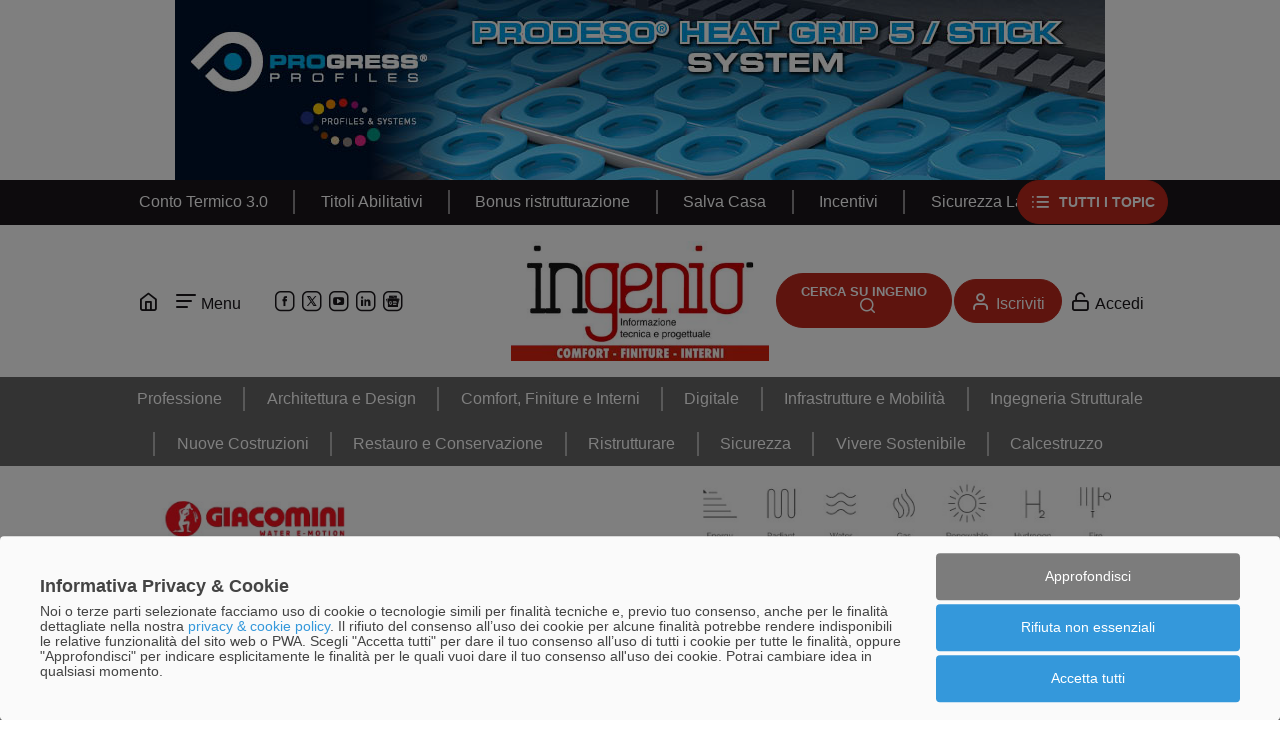

--- FILE ---
content_type: image/svg+xml
request_url: https://www.ingenio-web.it/theme/Ingenio/img/ingenio-logo-white.svg
body_size: 5236
content:
<svg height="117.624" viewBox="0 0 253.5 117.624" width="253.5" xmlns="http://www.w3.org/2000/svg"><path d="m11.457 9.247a1.61 1.61 0 0 1 -1.173-.5 1.609 1.609 0 0 1 -.5-1.173v-2.349a1.608 1.608 0 0 1 .5-1.173 1.608 1.608 0 0 1 1.173-.5h4.021a1.435 1.435 0 0 1 1.117.5 1.718 1.718 0 0 1 .447 1.173v2.346a1.718 1.718 0 0 1 -.447 1.173 1.436 1.436 0 0 1 -1.117.5zm9.717 63.072a1.715 1.715 0 0 1 1.173.448 1.433 1.433 0 0 1 .5 1.117v2.453a1.432 1.432 0 0 1 -.5 1.117 1.707 1.707 0 0 1 -1.173.447h-13.85a1.7 1.7 0 0 1 -1.173-.447 1.431 1.431 0 0 1 -.5-1.117v-2.454a1.432 1.432 0 0 1 .5-1.117 1.712 1.712 0 0 1 1.173-.448h4.021l.112-42.677a1.5 1.5 0 0 0 -.5-1.061 1.608 1.608 0 0 0 -1.173-.5h-5.92a1.382 1.382 0 0 1 -1.564-1.564v-2.461a1.383 1.383 0 0 1 1.564-1.564h13.18a1.714 1.714 0 0 1 1.173.447 1.434 1.434 0 0 1 .5 1.117v2.458a1.431 1.431 0 0 1 -.5 1.117 1.706 1.706 0 0 1 -1.173.447l.111 44.242z" fill="#161615"/><path d="m68.366 72.71a1.609 1.609 0 0 1 .5 1.174v2.343a1.61 1.61 0 0 1 -.5 1.174 1.5 1.5 0 0 1 -1.061.5h-13.962a1.609 1.609 0 0 1 -1.173-.5 1.61 1.61 0 0 1 -.5-1.174v-2.346a1.609 1.609 0 0 1 .5-1.174 1.609 1.609 0 0 1 1.173-.5h4.021l.112-34.522a9.132 9.132 0 0 0 -.894-4.134 9.415 9.415 0 0 0 -4.133-4.022 15.183 15.183 0 0 0 -7.037-1.453 17.284 17.284 0 0 0 -7.146 1.451 8.735 8.735 0 0 0 -4.021 4.022 7.259 7.259 0 0 0 -.894 3.463v35.192h4.132a1.436 1.436 0 0 1 1.117.5 1.72 1.72 0 0 1 .446 1.174v2.349a1.72 1.72 0 0 1 -.446 1.174 1.437 1.437 0 0 1 -1.117.5h-13.962a1.434 1.434 0 0 1 -1.117-.5 1.717 1.717 0 0 1 -.447-1.174v-2.346a1.717 1.717 0 0 1 .447-1.174 1.434 1.434 0 0 1 1.117-.5h4.133v-44.129a1.431 1.431 0 0 1 -1.117-.5 1.708 1.708 0 0 1 -.447-1.173v-2.349a1.708 1.708 0 0 1 .447-1.173 1.43 1.43 0 0 1 1.117-.5h17.76a22.612 22.612 0 0 1 6.59.949 18.658 18.658 0 0 1 5.7 2.849 12.085 12.085 0 0 1 2.234 2.123 11.612 11.612 0 0 1 1.676 2.793 14.128 14.128 0 0 1 1.452 6.589v34.522h4.245a1.5 1.5 0 0 1 1.061.5" fill="#161615"/><path d="m72.78 33.552a6.575 6.575 0 0 0 -.782 2.681q-.112 1.454-.112 2.346v24.02a9.369 9.369 0 0 0 .894 4.246 9.374 9.374 0 0 0 4.132 4.022 16.5 16.5 0 0 0 7.037 1.452 17.463 17.463 0 0 0 5.027-.671 11.334 11.334 0 0 0 3.8-1.9 7.955 7.955 0 0 0 2.346-2.905q.223-.558.558-1.341a5.15 5.15 0 0 0 .335-2.011v-26.476a7.737 7.737 0 0 0 -.894-3.463 8.237 8.237 0 0 0 -4.021-3.911 14.935 14.935 0 0 0 -7.149-1.564 14.667 14.667 0 0 0 -7.037 1.564 9.53 9.53 0 0 0 -4.132 3.911m28.929 60.329a14.315 14.315 0 0 1 -.391 3.464 20.848 20.848 0 0 1 -1.061 3.128 14.06 14.06 0 0 1 -6.7 6.592 21.9 21.9 0 0 1 -9.495 2.011 23.72 23.72 0 0 1 -6.645-.894 17.782 17.782 0 0 1 -5.641-2.793 18.384 18.384 0 0 1 -2.289-2.235 11.385 11.385 0 0 1 -1.732-2.681 14.8 14.8 0 0 1 -1.452-6.7 1.381 1.381 0 0 1 1.564-1.564h2.457a1.382 1.382 0 0 1 1.564 1.564 10.317 10.317 0 0 0 .894 4.246 9.53 9.53 0 0 0 4.132 3.909 14.914 14.914 0 0 0 7.148 1.565 17.06 17.06 0 0 0 4.915-.67 11.4 11.4 0 0 0 3.8-1.9 6.779 6.779 0 0 0 1.452-1.453q.557-.782 1.005-1.452.222-.56.558-1.341a4.181 4.181 0 0 0 .224-2.011v-15.085a1.719 1.719 0 0 0 -.447-1.174 1.435 1.435 0 0 0 -1.117-.5h-10.5a23.845 23.845 0 0 1 -6.59-.894 16.359 16.359 0 0 1 -5.585-2.793 20.9 20.9 0 0 1 -2.289-2.179 9.739 9.739 0 0 1 -1.732-2.737 14.793 14.793 0 0 1 -1.452-6.7v-24.137q0-1.115.167-3.128a11.718 11.718 0 0 1 1.284-4.245 14.045 14.045 0 0 1 6.7-6.592 21.432 21.432 0 0 1 9.493-2.011h17.76a1.383 1.383 0 0 1 1.563 1.564v2.458a1.382 1.382 0 0 1 -1.563 1.564z" fill="#fff"/><path d="m111.536 33.552c-.15.3-.335.726-.558 1.285a5.579 5.579 0 0 0 -.335 2.067v8.823a1.71 1.71 0 0 0 .446 1.173 1.433 1.433 0 0 0 1.117.5h10.5a14.663 14.663 0 0 0 7.038-1.564 9.528 9.528 0 0 0 4.132-3.911 10.341 10.341 0 0 0 .894-4.245 9.137 9.137 0 0 0 -.894-4.134 8.679 8.679 0 0 0 -4.132-4.022 15.191 15.191 0 0 0 -7.038-1.452q-5.7 0-8.824 2.57a7.941 7.941 0 0 0 -2.346 2.9m27.254 27.371a1.434 1.434 0 0 1 1.117.5 1.717 1.717 0 0 1 .447 1.173 14.118 14.118 0 0 1 -1.452 6.592 12.763 12.763 0 0 1 -4.021 4.916 17.185 17.185 0 0 1 -5.585 2.849 22.538 22.538 0 0 1 -6.59.95h-17.759a1.436 1.436 0 0 1 -1.117-.5 1.721 1.721 0 0 1 -.447-1.174v-2.346a1.72 1.72 0 0 1 .447-1.174 1.435 1.435 0 0 1 1.117-.5v-34.625a14.235 14.235 0 0 1 .391-3.463 17.083 17.083 0 0 1 1.061-3.016 14.254 14.254 0 0 1 2.848-3.911 14.327 14.327 0 0 1 3.854-2.681 21.192 21.192 0 0 1 9.605-2.123 22.611 22.611 0 0 1 6.59.949 17.27 17.27 0 0 1 5.585 2.849 12.779 12.779 0 0 1 4.021 4.916 14.127 14.127 0 0 1 1.452 6.592 14.81 14.81 0 0 1 -1.452 6.7 13 13 0 0 1 -4.021 4.8 15.387 15.387 0 0 1 -5.585 2.905 23.819 23.819 0 0 1 -6.59.894 17.467 17.467 0 0 0 -5.026.67 11.359 11.359 0 0 0 -3.8 1.9 7.943 7.943 0 0 0 -2.346 2.9c-.15.374-.335.821-.558 1.341a5.139 5.139 0 0 0 -.335 2.011v1.452a7.256 7.256 0 0 0 .893 3.464 8.1 8.1 0 0 0 4.021 4.021 16.77 16.77 0 0 0 7.148 1.453 16.5 16.5 0 0 0 7.038-1.453 9.394 9.394 0 0 0 4.132-4.021 9.135 9.135 0 0 0 .894-4.134 1.708 1.708 0 0 1 .447-1.173 1.432 1.432 0 0 1 1.117-.5z" fill="#fff"/><path d="m185.87 72.71a1.609 1.609 0 0 1 .5 1.174v2.343a1.61 1.61 0 0 1 -.5 1.174 1.5 1.5 0 0 1 -1.061.5h-13.962a1.609 1.609 0 0 1 -1.173-.5 1.609 1.609 0 0 1 -.5-1.174v-2.346a1.608 1.608 0 0 1 .5-1.174 1.609 1.609 0 0 1 1.173-.5h4.021l.112-34.522a9.127 9.127 0 0 0 -.892-4.133 9.412 9.412 0 0 0 -4.132-4.022 15.182 15.182 0 0 0 -7.037-1.453 17.284 17.284 0 0 0 -7.151 1.45 8.735 8.735 0 0 0 -4.021 4.022 7.256 7.256 0 0 0 -.894 3.463v35.192h4.133a1.435 1.435 0 0 1 1.117.5 1.719 1.719 0 0 1 .447 1.174v2.349a1.719 1.719 0 0 1 -.447 1.174 1.435 1.435 0 0 1 -1.117.5h-13.962a1.433 1.433 0 0 1 -1.116-.5 1.716 1.716 0 0 1 -.447-1.174v-2.346a1.715 1.715 0 0 1 .447-1.174 1.433 1.433 0 0 1 1.116-.5h4.133v-44.129a1.431 1.431 0 0 1 -1.117-.5 1.708 1.708 0 0 1 -.447-1.173v-2.349a1.708 1.708 0 0 1 .447-1.173 1.43 1.43 0 0 1 1.117-.5h17.76a22.612 22.612 0 0 1 6.59.949 18.657 18.657 0 0 1 5.7 2.849 12.085 12.085 0 0 1 2.234 2.123 11.61 11.61 0 0 1 1.676 2.793 14.127 14.127 0 0 1 1.452 6.592v34.522h4.245a1.5 1.5 0 0 1 1.061.5" fill="#fff"/><path d="m189.611 9.247a1.609 1.609 0 0 1 -1.173-.5 1.609 1.609 0 0 1 -.5-1.173v-2.349a1.608 1.608 0 0 1 .5-1.173 1.608 1.608 0 0 1 1.173-.5h4.021a1.435 1.435 0 0 1 1.118.5 1.719 1.719 0 0 1 .447 1.173v2.346a1.72 1.72 0 0 1 -.447 1.173 1.436 1.436 0 0 1 -1.118.5zm9.717 63.072a1.715 1.715 0 0 1 1.173.448 1.434 1.434 0 0 1 .5 1.117v2.453a1.433 1.433 0 0 1 -.5 1.117 1.708 1.708 0 0 1 -1.173.447h-13.85a1.7 1.7 0 0 1 -1.173-.447 1.431 1.431 0 0 1 -.5-1.117v-2.454a1.432 1.432 0 0 1 .5-1.117 1.712 1.712 0 0 1 1.173-.448h4.021l.112-42.677a1.5 1.5 0 0 0 -.5-1.061 1.609 1.609 0 0 0 -1.173-.5h-5.92a1.382 1.382 0 0 1 -1.564-1.564v-2.461a1.383 1.383 0 0 1 1.564-1.564h13.18a1.715 1.715 0 0 1 1.173.447 1.434 1.434 0 0 1 .5 1.117v2.458a1.432 1.432 0 0 1 -.5 1.117 1.706 1.706 0 0 1 -1.173.447l.111 44.242z" fill="#fff"/><path d="m233.955 37.016a8.125 8.125 0 0 0 -.782-3.463 9.4 9.4 0 0 0 -4.132-4.026 16.536 16.536 0 0 0 -7.038-1.453 15.456 15.456 0 0 0 -7.148 1.453 9.391 9.391 0 0 0 -4.132 4.022 9.109 9.109 0 0 0 -.894 4.134v25.919a9.107 9.107 0 0 0 .894 4.134 9.378 9.378 0 0 0 4.132 4.022 16.78 16.78 0 0 0 7.148 1.452 17.059 17.059 0 0 0 4.915-.67 11.356 11.356 0 0 0 3.8-1.9 5.041 5.041 0 0 0 1.452-1.341 18.483 18.483 0 0 0 1.005-1.564q.223-.558.558-1.341a4.176 4.176 0 0 0 .224-2.011zm5.7-14.636a1.718 1.718 0 0 1 1.676 1.676v2.346a1.718 1.718 0 0 1 -1.676 1.676v35.64a15.23 15.23 0 0 1 -1.453 6.479 14.05 14.05 0 0 1 -6.7 6.591 15.9 15.9 0 0 1 -4.524 1.565 27.255 27.255 0 0 1 -4.971.447 23.708 23.708 0 0 1 -6.645-.894 17.7 17.7 0 0 1 -5.641-2.793 15.75 15.75 0 0 1 -4.021-4.916 15.46 15.46 0 0 1 -1.452-6.592v-25.919a15.473 15.473 0 0 1 1.452-6.592 13.28 13.28 0 0 1 4.021-4.916 18.746 18.746 0 0 1 5.637-2.851 22.429 22.429 0 0 1 6.645-.949z" fill="#fff"/><g fill="#161615"><path d="m245.617 27.457a1.714 1.714 0 0 1 -1.675-1.675v-2.343a1.716 1.716 0 0 1 1.675-1.675h4.021a1.43 1.43 0 0 1 1.116.5 1.71 1.71 0 0 1 .447 1.172v2.346a1.716 1.716 0 0 1 -.447 1.174 1.434 1.434 0 0 1 -1.116.5z"/><path d="m105.703 83.458h1.053v7.7h-1.053z"/><path d="m108.323 85.545h.9v.8a2.52 2.52 0 0 1 .844-.708 2.251 2.251 0 0 1 .99-.215 1.633 1.633 0 0 1 1.614.833 2.955 2.955 0 0 1 .231 1.3v3.6h-.959v-3.537a1.915 1.915 0 0 0 -.152-.828.921.921 0 0 0 -.912-.524 1.858 1.858 0 0 0 -.55.068 1.42 1.42 0 0 0 -.681.461 1.394 1.394 0 0 0 -.307.574 3.863 3.863 0 0 0 -.071.846v2.94h-.943z"/><path d="m114.732 83.831a1.444 1.444 0 0 1 1.273-.482c.059 0 .121 0 .184.005s.135.009.215.016v.86l-.215-.014h-.124q-.434 0-.519.223a4.358 4.358 0 0 0 -.085 1.135h.943v.744h-.943v4.837h-.933v-4.84h-.781v-.744h.781v-.88a1.681 1.681 0 0 1 .204-.86z"/><path d="m121.34 86.105a2.831 2.831 0 0 1 .744 2.126 3.663 3.663 0 0 1 -.656 2.241 2.365 2.365 0 0 1 -2.034.885 2.291 2.291 0 0 1 -1.826-.782 3.106 3.106 0 0 1 -.676-2.1 3.36 3.36 0 0 1 .713-2.251 2.385 2.385 0 0 1 1.915-.838 2.515 2.515 0 0 1 1.82.719zm-.586 3.73a3.562 3.562 0 0 0 .344-1.578 2.832 2.832 0 0 0 -.249-1.277 1.4 1.4 0 0 0 -1.358-.774 1.335 1.335 0 0 0 -1.243.66 3.081 3.081 0 0 0 -.388 1.591 2.679 2.679 0 0 0 .388 1.492 1.364 1.364 0 0 0 1.233.6 1.284 1.284 0 0 0 1.273-.715z"/><path d="m123.268 85.545h.9v.969a2.142 2.142 0 0 1 .54-.689 1.4 1.4 0 0 1 .99-.406l.089.005.215.021v1a1.374 1.374 0 0 0 -.155-.021q-.071-.005-.155-.005a1.347 1.347 0 0 0 -1.1.459 1.6 1.6 0 0 0 -.382 1.056v3.228h-.943z"/><path d="m126.815 85.545h.933v.8a3.134 3.134 0 0 1 .608-.6 1.83 1.83 0 0 1 1.058-.319 1.665 1.665 0 0 1 1.08.33 1.724 1.724 0 0 1 .419.555 2.036 2.036 0 0 1 .739-.668 2.062 2.062 0 0 1 .954-.217 1.56 1.56 0 0 1 1.541.817 2.672 2.672 0 0 1 .22 1.184v3.736h-.979v-3.9a.908.908 0 0 0 -.28-.77 1.109 1.109 0 0 0 -.684-.21 1.359 1.359 0 0 0 -.957.372 1.635 1.635 0 0 0 -.4 1.242v3.265h-.958v-3.663a1.9 1.9 0 0 0 -.136-.833.832.832 0 0 0 -.8-.393 1.382 1.382 0 0 0 -.972.414 2.026 2.026 0 0 0 -.437 1.5v2.977h-.943z"/><path d="m138.763 87.758a.513.513 0 0 0 .435-.272.836.836 0 0 0 .063-.363.771.771 0 0 0 -.343-.7 1.826 1.826 0 0 0 -.98-.218 1.242 1.242 0 0 0 -1.046.4 1.323 1.323 0 0 0 -.225.658h-.88a1.627 1.627 0 0 1 .672-1.448 2.755 2.755 0 0 1 1.5-.407 3.048 3.048 0 0 1 1.607.377 1.28 1.28 0 0 1 .612 1.174v3.233a.413.413 0 0 0 .06.236.291.291 0 0 0 .254.089c.042 0 .089 0 .141-.008s.108-.013.168-.024v.7a2.7 2.7 0 0 1 -.335.079 2.471 2.471 0 0 1 -.314.016.776.776 0 0 1 -.708-.346 1.335 1.335 0 0 1 -.162-.519 2.4 2.4 0 0 1 -.828.655 2.564 2.564 0 0 1 -1.19.278 1.768 1.768 0 0 1 -1.276-.474 1.571 1.571 0 0 1 -.5-1.185 1.524 1.524 0 0 1 .488-1.209 2.321 2.321 0 0 1 1.278-.529zm-1.986 2.548a1.11 1.11 0 0 0 .708.235 2.154 2.154 0 0 0 .964-.23 1.3 1.3 0 0 0 .786-1.25v-.759a1.6 1.6 0 0 1 -.444.184 3.742 3.742 0 0 1 -.533.1l-.57.073a2.212 2.212 0 0 0 -.771.214.834.834 0 0 0 -.437.784.774.774 0 0 0 .297.651z"/><path d="m141.303 90.413 3.333-4.024h-3.086v-.844h4.354v.771l-3.311 4h3.41v.844h-4.7z"/><path d="m147.09 83.458h.959v1.069h-.959zm0 2.112h.959v5.588h-.959z"/><path d="m153.539 86.105a2.831 2.831 0 0 1 .744 2.126 3.665 3.665 0 0 1 -.656 2.241 2.366 2.366 0 0 1 -2.035.885 2.29 2.29 0 0 1 -1.826-.782 3.1 3.1 0 0 1 -.676-2.1 3.36 3.36 0 0 1 .713-2.251 2.386 2.386 0 0 1 1.915-.838 2.515 2.515 0 0 1 1.821.719zm-.585 3.73a3.566 3.566 0 0 0 .344-1.578 2.831 2.831 0 0 0 -.249-1.277 1.4 1.4 0 0 0 -1.358-.774 1.335 1.335 0 0 0 -1.243.66 3.081 3.081 0 0 0 -.388 1.591 2.679 2.679 0 0 0 .388 1.492 1.364 1.364 0 0 0 1.233.6 1.285 1.285 0 0 0 1.272-.715z"/><path d="m155.441 85.545h.9v.8a2.516 2.516 0 0 1 .843-.708 2.252 2.252 0 0 1 .991-.215 1.632 1.632 0 0 1 1.614.833 2.955 2.955 0 0 1 .231 1.3v3.6h-.959v-3.537a1.91 1.91 0 0 0 -.152-.828.921.921 0 0 0 -.911-.524 1.856 1.856 0 0 0 -.55.068 1.419 1.419 0 0 0 -.681.461 1.4 1.4 0 0 0 -.307.574 3.889 3.889 0 0 0 -.07.846v2.94h-.943z"/><path d="m164.876 85.699a2.127 2.127 0 0 1 .849.725 2.515 2.515 0 0 1 .375.991 6.526 6.526 0 0 1 .083 1.237h-4.082a2.429 2.429 0 0 0 .4 1.374 1.336 1.336 0 0 0 1.159.517 1.491 1.491 0 0 0 1.17-.489 1.681 1.681 0 0 0 .346-.658h.927a1.953 1.953 0 0 1 -.244.689 2.479 2.479 0 0 1 -.461.621 2.179 2.179 0 0 1 -1.056.566 3.193 3.193 0 0 1 -.765.084 2.344 2.344 0 0 1 -1.765-.762 2.979 2.979 0 0 1 -.724-2.136 3.239 3.239 0 0 1 .729-2.2 2.4 2.4 0 0 1 1.906-.844 2.531 2.531 0 0 1 1.153.285zm.338 2.2a2.452 2.452 0 0 0 -.265-.98 1.355 1.355 0 0 0 -1.283-.681 1.417 1.417 0 0 0 -1.081.469 1.777 1.777 0 0 0 -.463 1.192z"/><path d="m105.53 96.856h.954v1.567h.9v.771h-.9v3.663a.4.4 0 0 0 .2.393.849.849 0 0 0 .367.058h.147c.053 0 .114-.008.184-.018v.749a2.1 2.1 0 0 1 -.338.068 3.209 3.209 0 0 1 -.38.021 1.025 1.025 0 0 1 -.9-.338 1.5 1.5 0 0 1 -.236-.878v-3.715h-.76v-.771h.76z"/><path d="m111.789 98.577a2.122 2.122 0 0 1 .849.725 2.51 2.51 0 0 1 .375.991 6.5 6.5 0 0 1 .083 1.237h-4.082a2.429 2.429 0 0 0 .4 1.374 1.336 1.336 0 0 0 1.16.517 1.49 1.49 0 0 0 1.17-.489 1.676 1.676 0 0 0 .346-.658h.928a1.955 1.955 0 0 1 -.244.689 2.461 2.461 0 0 1 -.462.621 2.175 2.175 0 0 1 -1.056.566 3.187 3.187 0 0 1 -.764.084 2.344 2.344 0 0 1 -1.765-.762 2.979 2.979 0 0 1 -.724-2.136 3.238 3.238 0 0 1 .729-2.2 2.4 2.4 0 0 1 1.906-.843 2.53 2.53 0 0 1 1.151.284zm.338 2.2a2.458 2.458 0 0 0 -.265-.98 1.355 1.355 0 0 0 -1.283-.681 1.417 1.417 0 0 0 -1.081.469 1.779 1.779 0 0 0 -.463 1.192z"/><path d="m117.999 98.721a2.209 2.209 0 0 1 .715 1.588h-.917a1.692 1.692 0 0 0 -.382-.862 1.209 1.209 0 0 0 -.959-.343 1.325 1.325 0 0 0 -1.289.879 3.493 3.493 0 0 0 -.251 1.408 2.647 2.647 0 0 0 .356 1.418 1.223 1.223 0 0 0 1.121.576 1.227 1.227 0 0 0 .93-.358 1.961 1.961 0 0 0 .474-.978h.917a2.462 2.462 0 0 1 -.786 1.633 2.454 2.454 0 0 1 -1.609.516 2.146 2.146 0 0 1 -1.755-.8 3.077 3.077 0 0 1 -.655-2.009 3.385 3.385 0 0 1 .718-2.3 2.32 2.32 0 0 1 1.829-.823 2.447 2.447 0 0 1 1.543.455z"/><path d="m119.657 98.423h.9v.8a2.515 2.515 0 0 1 .843-.708 2.253 2.253 0 0 1 .991-.215 1.633 1.633 0 0 1 1.614.833 2.961 2.961 0 0 1 .23 1.3v3.6h-.959v-3.537a1.916 1.916 0 0 0 -.152-.828.921.921 0 0 0 -.912-.524 1.856 1.856 0 0 0 -.55.068 1.416 1.416 0 0 0 -.681.461 1.385 1.385 0 0 0 -.307.574 3.861 3.861 0 0 0 -.071.846v2.94h-.943z"/><path d="m125.626 96.336h.959v1.069h-.959zm0 2.112h.959v5.588h-.959z"/><path d="m131.717 98.721a2.211 2.211 0 0 1 .715 1.588h-.917a1.692 1.692 0 0 0 -.382-.862 1.208 1.208 0 0 0 -.959-.343 1.324 1.324 0 0 0 -1.289.879 3.487 3.487 0 0 0 -.252 1.408 2.644 2.644 0 0 0 .357 1.418 1.222 1.222 0 0 0 1.121.576 1.229 1.229 0 0 0 .93-.358 1.964 1.964 0 0 0 .474-.978h.917a2.463 2.463 0 0 1 -.786 1.633 2.454 2.454 0 0 1 -1.609.516 2.146 2.146 0 0 1 -1.755-.8 3.077 3.077 0 0 1 -.655-2.009 3.385 3.385 0 0 1 .718-2.3 2.32 2.32 0 0 1 1.829-.823 2.448 2.448 0 0 1 1.543.455z"/><path d="m136.381 100.636a.512.512 0 0 0 .435-.272.835.835 0 0 0 .063-.363.771.771 0 0 0 -.343-.7 1.828 1.828 0 0 0 -.98-.218 1.241 1.241 0 0 0 -1.046.4 1.323 1.323 0 0 0 -.225.658h-.88a1.628 1.628 0 0 1 .673-1.448 2.754 2.754 0 0 1 1.5-.407 3.05 3.05 0 0 1 1.607.377 1.28 1.28 0 0 1 .612 1.174v3.233a.411.411 0 0 0 .06.236.29.29 0 0 0 .254.089c.042 0 .089 0 .142-.008s.108-.013.168-.024v.7a2.683 2.683 0 0 1 -.336.079 2.471 2.471 0 0 1 -.314.016.776.776 0 0 1 -.707-.346 1.335 1.335 0 0 1 -.162-.519 2.4 2.4 0 0 1 -.828.655 2.563 2.563 0 0 1 -1.189.278 1.768 1.768 0 0 1 -1.276-.474 1.571 1.571 0 0 1 -.5-1.185 1.525 1.525 0 0 1 .487-1.209 2.321 2.321 0 0 1 1.278-.529zm-1.986 2.548a1.109 1.109 0 0 0 .707.235 2.156 2.156 0 0 0 .964-.23 1.3 1.3 0 0 0 .786-1.25v-.759a1.611 1.611 0 0 1 -.444.184 3.74 3.74 0 0 1 -.534.1l-.57.073a2.217 2.217 0 0 0 -.771.214.834.834 0 0 0 -.437.784.774.774 0 0 0 .301.651z"/><path d="m145.791 98.577a2.127 2.127 0 0 1 .849.725 2.51 2.51 0 0 1 .375.991 6.517 6.517 0 0 1 .084 1.237h-4.084a2.426 2.426 0 0 0 .4 1.374 1.336 1.336 0 0 0 1.159.517 1.49 1.49 0 0 0 1.17-.489 1.676 1.676 0 0 0 .346-.658h.928a1.955 1.955 0 0 1 -.244.689 2.469 2.469 0 0 1 -.461.621 2.177 2.177 0 0 1 -1.056.566 3.192 3.192 0 0 1 -.765.084 2.343 2.343 0 0 1 -1.765-.762 2.978 2.978 0 0 1 -.724-2.136 3.24 3.24 0 0 1 .729-2.2 2.4 2.4 0 0 1 1.906-.843 2.53 2.53 0 0 1 1.153.284zm.338 2.2a2.457 2.457 0 0 0 -.265-.98 1.354 1.354 0 0 0 -1.283-.681 1.417 1.417 0 0 0 -1.081.469 1.779 1.779 0 0 0 -.463 1.192z"/><path d="m151.197 98.449h.922v.744a2.29 2.29 0 0 1 .62-.592 2 2 0 0 1 1.124-.314 2.115 2.115 0 0 1 1.623.731 2.99 2.99 0 0 1 .667 2.088 3.2 3.2 0 0 1 -.963 2.62 2.182 2.182 0 0 1 -1.421.5 1.935 1.935 0 0 1 -1.068-.278 2.451 2.451 0 0 1 -.563-.54v2.866h-.943zm3.549 4.4a2.623 2.623 0 0 0 .439-1.653 3.079 3.079 0 0 0 -.195-1.153 1.342 1.342 0 0 0 -1.346-.928 1.341 1.341 0 0 0 -1.346.98 3.869 3.869 0 0 0 -.195 1.331 2.811 2.811 0 0 0 .195 1.106 1.341 1.341 0 0 0 1.346.87 1.351 1.351 0 0 0 1.102-.555z"/><path d="m157.269 98.423h.9v.969a2.142 2.142 0 0 1 .54-.689 1.4 1.4 0 0 1 .99-.406l.089.005.215.021v1a1.382 1.382 0 0 0 -.155-.021q-.071-.005-.155-.005a1.347 1.347 0 0 0 -1.1.459 1.6 1.6 0 0 0 -.382 1.056v3.228h-.943z"/><path d="m164.883 98.983a2.831 2.831 0 0 1 .744 2.126 3.662 3.662 0 0 1 -.656 2.241 2.365 2.365 0 0 1 -2.034.885 2.291 2.291 0 0 1 -1.827-.782 3.106 3.106 0 0 1 -.676-2.1 3.36 3.36 0 0 1 .713-2.251 2.386 2.386 0 0 1 1.915-.838 2.515 2.515 0 0 1 1.821.719zm-.585 3.73a3.567 3.567 0 0 0 .344-1.578 2.832 2.832 0 0 0 -.249-1.277 1.4 1.4 0 0 0 -1.358-.774 1.335 1.335 0 0 0 -1.243.66 3.081 3.081 0 0 0 -.388 1.591 2.679 2.679 0 0 0 .388 1.492 1.364 1.364 0 0 0 1.233.6 1.285 1.285 0 0 0 1.272-.715z"/><path d="m169.906 98.648a2.593 2.593 0 0 1 .543.534v-.707h.87v5.1a3.773 3.773 0 0 1 -.313 1.687 2.248 2.248 0 0 1 -2.209 1.143 2.7 2.7 0 0 1 -1.52-.406 1.586 1.586 0 0 1 -.69-1.271h.959a1.069 1.069 0 0 0 .271.582 1.375 1.375 0 0 0 1 .314 1.376 1.376 0 0 0 1.413-.765 4.326 4.326 0 0 0 .182-1.609 1.843 1.843 0 0 1 -.678.639 2.25 2.25 0 0 1 -1.05.21 2.233 2.233 0 0 1 -1.589-.647 2.852 2.852 0 0 1 -.681-2.141 3.249 3.249 0 0 1 .686-2.2 2.118 2.118 0 0 1 1.657-.791 2.032 2.032 0 0 1 1.149.328zm.116 1.011a1.367 1.367 0 0 0 -1.09-.5 1.345 1.345 0 0 0 -1.355.933 3.668 3.668 0 0 0 -.193 1.3 2.323 2.323 0 0 0 .383 1.443 1.234 1.234 0 0 0 1.03.5 1.445 1.445 0 0 0 1.423-.917 2.966 2.966 0 0 0 .23-1.21 2.348 2.348 0 0 0 -.429-1.549z"/><path d="m176.22 98.577a2.127 2.127 0 0 1 .849.725 2.515 2.515 0 0 1 .375.991 6.525 6.525 0 0 1 .083 1.237h-4.082a2.429 2.429 0 0 0 .4 1.374 1.336 1.336 0 0 0 1.159.517 1.491 1.491 0 0 0 1.17-.489 1.681 1.681 0 0 0 .346-.658h.927a1.953 1.953 0 0 1 -.244.689 2.478 2.478 0 0 1 -.461.621 2.178 2.178 0 0 1 -1.056.566 3.187 3.187 0 0 1 -.764.084 2.344 2.344 0 0 1 -1.765-.762 2.98 2.98 0 0 1 -.724-2.136 3.238 3.238 0 0 1 .729-2.2 2.4 2.4 0 0 1 1.906-.843 2.531 2.531 0 0 1 1.152.284zm.338 2.2a2.452 2.452 0 0 0 -.265-.98 1.354 1.354 0 0 0 -1.283-.681 1.419 1.419 0 0 0 -1.081.469 1.781 1.781 0 0 0 -.463 1.192z"/><path d="m178.911 96.856h.954v1.567h.9v.771h-.9v3.663a.4.4 0 0 0 .2.393.849.849 0 0 0 .367.058h.147c.053 0 .114-.008.184-.018v.749a2.108 2.108 0 0 1 -.338.068 3.22 3.22 0 0 1 -.38.021 1.025 1.025 0 0 1 -.9-.338 1.5 1.5 0 0 1 -.236-.878v-3.715h-.76v-.771h.76z"/><path d="m181.892 96.856h.954v1.567h.9v.771h-.9v3.663a.4.4 0 0 0 .2.393.849.849 0 0 0 .367.058h.147c.053 0 .114-.008.184-.018v.749a2.108 2.108 0 0 1 -.338.068 3.22 3.22 0 0 1 -.38.021 1.025 1.025 0 0 1 -.9-.338 1.5 1.5 0 0 1 -.236-.878v-3.715h-.76v-.771h.76z"/><path d="m185.628 98.422v3.726a1.6 1.6 0 0 0 .133.7.92.92 0 0 0 .913.5 1.292 1.292 0 0 0 1.307-.88 3.587 3.587 0 0 0 .189-1.295v-2.756h.943v5.612h-.892l.011-.828a1.9 1.9 0 0 1 -.448.54 1.947 1.947 0 0 1 -1.286.44 1.649 1.649 0 0 1 -1.6-.8 2.426 2.426 0 0 1 -.231-1.148v-3.815z"/><path d="m193.661 100.636a.512.512 0 0 0 .435-.272.83.83 0 0 0 .063-.363.771.771 0 0 0 -.343-.7 1.828 1.828 0 0 0 -.98-.218 1.241 1.241 0 0 0 -1.046.4 1.323 1.323 0 0 0 -.225.658h-.88a1.628 1.628 0 0 1 .673-1.448 2.755 2.755 0 0 1 1.5-.407 3.05 3.05 0 0 1 1.607.377 1.28 1.28 0 0 1 .612 1.174v3.233a.411.411 0 0 0 .06.236.291.291 0 0 0 .254.089c.042 0 .089 0 .141-.008s.108-.013.168-.024v.7a2.684 2.684 0 0 1 -.336.079 2.471 2.471 0 0 1 -.314.016.776.776 0 0 1 -.707-.346 1.334 1.334 0 0 1 -.162-.519 2.4 2.4 0 0 1 -.828.655 2.563 2.563 0 0 1 -1.189.278 1.768 1.768 0 0 1 -1.276-.474 1.571 1.571 0 0 1 -.5-1.185 1.525 1.525 0 0 1 .487-1.209 2.321 2.321 0 0 1 1.278-.529zm-1.986 2.548a1.109 1.109 0 0 0 .707.235 2.155 2.155 0 0 0 .964-.23 1.3 1.3 0 0 0 .786-1.25v-.759a1.607 1.607 0 0 1 -.444.184 3.746 3.746 0 0 1 -.533.1l-.57.073a2.217 2.217 0 0 0 -.771.214.834.834 0 0 0 -.437.784.774.774 0 0 0 .298.651z"/><path d="m196.648 96.336h.943v7.7h-.943z"/><path d="m202.472 98.577a2.127 2.127 0 0 1 .849.725 2.51 2.51 0 0 1 .375.991 6.488 6.488 0 0 1 .084 1.237h-4.082a2.424 2.424 0 0 0 .4 1.374 1.336 1.336 0 0 0 1.159.517 1.49 1.49 0 0 0 1.17-.489 1.676 1.676 0 0 0 .346-.658h.928a1.947 1.947 0 0 1 -.244.689 2.461 2.461 0 0 1 -.461.621 2.177 2.177 0 0 1 -1.056.566 3.193 3.193 0 0 1 -.765.084 2.343 2.343 0 0 1 -1.765-.762 2.978 2.978 0 0 1 -.724-2.136 3.24 3.24 0 0 1 .729-2.2 2.4 2.4 0 0 1 1.906-.843 2.53 2.53 0 0 1 1.151.284zm.338 2.2a2.464 2.464 0 0 0 -.265-.98 1.355 1.355 0 0 0 -1.283-.681 1.418 1.418 0 0 0 -1.081.469 1.781 1.781 0 0 0 -.463 1.192z"/></g></svg>

--- FILE ---
content_type: text/javascript; charset=utf-8
request_url: https://www.ingenio-web.it/theme/Ingenio/js/app.min.js?1761211910
body_size: 6014
content:
!function(t,e,a,n){"use strict";var i="remove",o={};function s(e,a){this.element=e,this.settings=t.extend({},o,a),this._defaults=o,this._name=i,this.init()}t.extend(s.prototype,{init:function(){t(this.element).detach()}}),t.fn.remove=function(e){return this.each((function(){t.data(this,"plugin_remove")||t.data(this,"plugin_remove",new s(this,e))}))},t('[data-toggle="remove"]').each((function(){t.fn.remove.apply(t(this))}))}(jQuery,window,document),function(t,e,a,n){"use strict";const i=t(".layout-toolbar");i.on("show.bs.collapse",".layout-search",(function(){i.addClass("layout-toolbar-searchmode")})).on("shown.bs.collapse",".layout-search",(function(){i.find(".layout-search .gsc-input").focus()})).on("hidden.bs.collapse",".layout-search",(function(){i.removeClass("layout-toolbar-searchmode")})),e.onload=function(){t(".gsc-input").attr("placeholder","Cerca su Ingenio")}}(jQuery,window,document),function(t,e,a,n){"use strict";var i="app-swiper",o={};function s(e,a){this.element=e,this.settings=t.extend({},o,a),this._defaults=o,this._name=i,this.init()}t.extend(s.prototype,{init:function(){var e=t(this.element),a=e.find(".swiper-slide.active"),n={initialSlide:a.length?a.index()-1:0,spaceBetween:0,slidesOffsetBefore:e.data("swiper-offset")||0,slidesPerView:"auto",effect:e.data("swiper-effect")||"slide",loop:1===e.data("swiper-loop"),loopedSlides:1===e.data("swiper-loop")?e.find(".swiper-slide").length:null,centeredSlides:1===e.data("swiper-centered"),fadeEffect:{crossFade:!0},autoplay:!!e.data("swiper-autoplay")&&{delay:e.data("swiper-autoplay")},navigation:!!e.find(".swiper-button-next").length&&{nextEl:e.find(".swiper-button-next")[0],prevEl:e.find(".swiper-button-prev")[0]},pagination:!!e.find(".swiper-pagination").length&&{el:e.find(".swiper-pagination")[0],clickable:!0},scrollbar:!!e.find(".swiper-scrollbar").length&&{el:e.find(".swiper-scrollbar")[0]}},i=new Swiper(e[0],n);i.slideTo(e.find(".active").index()),e.data("swiper",i)}}),t.fn[i]=function(e){return this.each((function(){t.data(this,"plugin_app-swiper")||t.data(this,"plugin_app-swiper",new s(this,e))}))},t('[data-toggle="app-swiper"]').each((function(){t.fn[i].apply(t(this))}))}(jQuery,window,document),function(t,e,a,n){"use strict";var i="masonry",o={};function s(e,a){this.element=e,this.settings=t.extend({},o,a),this._defaults=o,this._name=i,this.init()}t.extend(s.prototype,{init:function(){var e=t(this.element),a=e.find(".masonry-items"),n=a.find("img"),i=n.length,o=0;n.each((function(){if(this.complete){if(++o>=i){new Muuri(a[0]);e.removeClass("loading")}}else this.onload=function(){if(++o>=i){new Muuri(a[0]);e.removeClass("loading")}},this.onerror=function(){if(++o>=i){new Muuri(a[0]);e.removeClass("loading")}}}))}}),t.fn.masonry=function(e){return this.each((function(){t.data(this,"plugin_masonry")||t.data(this,"plugin_masonry",new s(this,e))}))},t('[data-toggle="masonry"]').each((function(){t.fn.masonry.apply(t(this))}))}(jQuery,window,document),function(t,e,a,n){"use strict";t("body").on("click","[data-thumb]",(function(a){var n=t(this);if(n.closest("a").length)return!0;a.preventDefault();var i=e.scrollX,o=e.scrollY,s=n.data("group"),r=t(s?'[data-thumb][data-group="'+s+'"]':"[data-thumb]:not([data-group])"),d=[],l=r.index(this);r.each((function(){d.push(this)}));const c=new PhotoSwipeLightbox({dataSource:d,showHideAnimationType:n.data("effect")||"zoom",closeTitle:"Chiudi",zoomTitle:"Zoom (z)",arrowPrevTitle:"Precedente",arrowNextTitle:"Successivo",pswpModule:PhotoSwipe});c.on("itemData",(function(t){const{itemData:e}=t,{element:a}=e;e.src=a.dataset.thumb,e.msrc=a.src||a.dataset.thumb,e.w=Number(a.dataset.width),e.h=Number(a.dataset.height),e.alt=a.dataset.title,e.thumbCropped=!0})),c.on("uiRegister",(function(){c.pswp.ui.registerElement({name:"custom-caption",order:9,isButton:!1,appendTo:"root",html:"",onInit:function(t,e){c.pswp.on("change",(function(){t.innerHTML=c.pswp.currSlide.data.alt||""}))}})})),c.init(),c.loadAndOpen(l),e.scrollTo(i,o)}))}(jQuery,window,document),function(t,e,a,n){"use strict";var i="embeddable",o={};function s(e,a){this.element=e,this.settings=t.extend({},o,a),this._defaults=o,this._name=i,this.init()}t.extend(s.prototype,{init:function(){var a=t(this.element),n=a.data("embed-html"),i=a.find("[data-embed-target]");n&&i.length&&a.on("click",(function(){var t=e.scrollX,o=e.scrollY;if(a.data("lightbox")){const t=new PhotoSwipeLightbox({dataSource:[i[0]],showHideAnimationType:"fade",closeTitle:"Chiudi",zoom:!1,arrowPrev:!1,arrowNext:!1,pswpModule:PhotoSwipe});t.on("itemData",(function(t){const{itemData:e}=t,{element:i}=e;e.html='<div class="embeddable-pswp"><div class="ratio" style="'+a.find(".ratio").attr("style")+'">'+n+"</div></div>"})),t.init(),t.loadAndOpen(0)}else i.html(n);e.scrollTo(t,o)}))}}),t.fn.embeddable=function(e){return this.each((function(){t.data(this,"plugin_embeddable")||t.data(this,"plugin_embeddable",new s(this,e))}))},t('[data-toggle="embeddable"]').each((function(){t.fn.embeddable.apply(t(this))}))}(jQuery,window,document),function(t,e,a,n,i){"use strict";var o="html-class",s={};function r(e,a){this.element=e,this.settings=t.extend({},s,a),this._defaults=s,this._name=o,this.init()}t.extend(r.prototype,{init:function(){var e=t(this.element),a=t("html");e.data("html-class")&&(e.is("form")?e.on("submit",(function(t){a.toggleClass(e.data("html-class"))})):e.on("click",(function(t){a.toggleClass(e.data("html-class")),e.data("duration")&&setTimeout((function(){a.removeClass(e.data("html-class"))}),e.data("duration"))})))}}),t.fn[o]=function(e){return this.each((function(){t.data(this,"plugin_html-class")||t.data(this,"plugin_html-class",new r(this,e))}))},t('[data-toggle="html-class"]').each((function(){t.fn[o].apply(t(this))}))}(jQuery,window,document,doko),function(t,e,a,n){"use strict";var i="gdpr-form",o={};function s(e,a){this.element=e,this.settings=t.extend({},o,a),this._defaults=o,this._name=i,this.init()}t.extend(s.prototype,{init:function(){var a=this,n=t(a.element);a.checkSubmittable(n,!0),n.on("change",(function(){a.checkSubmittable(n,!0)})),n.on("submit",(function(t){return 0===a.checkSubmittable(n,!0)?(alert(n.data("cant-submit-msg")),!1):2===a.checkSubmittable(n,!0)?(alert(n.data("must-consent-msg")),!1):void(n.data("gtm-event")&&(e.dataLayer=e.dataLayer||[],e.dataLayer.push({event:n.data("gtm-event")})))})),n.find(".gdpr-consent").each((function(){var e=t(this),i=t(e.data("modal-gdpr"));n.find(e.data("gdpr-text")).val(i.find("[data-gdpr-text]").data("gdpr-text")),i.on("click",'[data-dismiss="modal"]',(function(t){return i.modal("hide"),!1})).on("click",".gdpr-choose-yes button",(function(t){e.find('[value="YES"]').prop("checked",!0),n.trigger("change"),i.modal("hide")})).on("click",".gdpr-choose-no button",(function(t){e.find('[value="NO"]').prop("checked",!0),n.trigger("change"),i.modal("hide")})),e.on("click",(function(t){t.preventDefault(),e.find("input").prop("checked",!1),n.trigger("change"),i.find(".gdpr-action").addClass("d-none"),a.checkSubmittable(n,!1)?i.find(".gdpr-choose").removeClass("d-none"):i.find(".gdpr-required-fields").removeClass("d-none"),i.modal("show")}))})),n.removeClass("d-none")},checkSubmittable:function(e,a){var n=!0,i=!(a=!0===a);return e.find("[required]").each((function(){if(!1!==n){var o=t(this);o.hasClass("form-acceptance")?a&&(i=e.find('input[name="'+o.attr("name")+'"][value="YES"]').prop("checked")):o.is('input[type="radio"]')||o.is('input[type="checkbox"]')?0===e.find('input[name="'+o.attr("name")+'"]:checked').length&&(n=!1):""===o.val().trim()&&(n=!1)}})),a&&e.toggleClass("cant-submit",!n),n?i?1:2:0}}),t.fn[i]=function(e){return this.each((function(){t.data(this,"plugin_gdpr-form")||t.data(this,"plugin_gdpr-form",new s(this,e))}))},t('[data-toggle*="gdpr-form"]').each((function(){t.fn[i].apply(t(this))}))}(jQuery,window,document),function(t,e,a,n){"use strict";var i="contact-form",o={};function s(e,a){this.element=e,this.settings=t.extend({},o,a),this._defaults=o,this._name=i,this.init()}t.extend(s.prototype,{init:function(){var a=t(this.element);a.on("submit",(function(n){if("undefined"==typeof FormData)return!0;n.preventDefault();var i=t(this);if(i.hasClass("submitting"))return!1;i.addClass("submitting");var o=i.find('.btn[type="submit"]'),s=new FormData(this);o.prop("disabled",!0),t.ajax({type:"POST",url:i.attr("action"),data:s,dataType:"json",processData:!1,contentType:!1,success:function(t){t&&"success"===t.status?(i.find("[data-gtm-event-yes]").length&&"YES"===i.find("[data-gtm-event-yes]").find(":checked").val()&&(e.dataLayer=e.dataLayer||[],e.dataLayer.push({event:i.find("[data-gtm-event-yes]").data("gtm-event-yes")})),e.dataLayer=e.dataLayer||[],e.dataLayer.push({event:"doko-contact-form-successful",parameters:{widget:i.data("widget-alias")||"undefined"}}),setTimeout((function(){i[0].reset(),i.trigger("change"),i.trigger("reset"),i.find('.flatpickr-input[type="hidden"]').val(""),i.find(":input").trigger("change"),i[0].reset(),o.tooltip({title:t.message,placement:"top",trigger:"manual"}).tooltip("show")}),10),a.trigger("contact-form-success")):(alert(t.message),a.trigger("contact-form-failure")),i.one("blur",":input",(function(t){setTimeout((function(){o.tooltip("dispose")}),1e3)}))},complete:function(){o.prop("disabled",!1),i.removeClass("submitting")}})}))}}),t.fn[i]=function(e){return this.each((function(){t.data(this,"plugin_"+i)||t.data(this,"plugin_"+i,new s(this,e))}))},t('[data-toggle*="contact-form"]').each((function(){t.fn[i].apply(t(this))}))}(jQuery,window,document),function(t,e,a,n,i){"use strict";var o="cookie-banner",s={};function r(e,a){this.element=e,this.settings=t.extend({},s,a),this._defaults=s,this._name=o,this.init()}t.extend(r.prototype,{init:function(){var i=t(this.element);i.on("click","[agree]",(function(t){t.preventDefault();var o=new Date;o.setDate(o.getDate()+180),o=o.toGMTString(),a.cookie=encodeURIComponent("cookie-policy")+"="+encodeURIComponent("YES")+"; path="+(n.vars.webroot?n.vars.webroot:"/")+"; expires="+o,i.fadeOut((function(){i.remove()})),e.dataLayer=e.dataLayer||[],e.dataLayer.push({event:"doko-cookie-policy-accepted"})})).on("click","[decline]",(function(t){t.preventDefault();var o=new Date;o.setDate(o.getDate()+180),o=o.toGMTString(),a.cookie=encodeURIComponent("cookie-policy")+"="+encodeURIComponent("NO")+"; path="+(n.vars.webroot?n.vars.webroot:"/")+"; expires="+o,i.fadeOut((function(){i.remove()})),e.dataLayer=e.dataLayer||[],e.dataLayer.push({event:"doko-cookie-policy-refused"})}))}}),t.fn[o]=function(e){return this.each((function(){t.data(this,"plugin_"+o)||t.data(this,"plugin_"+o,new r(this,e))}))},t('[data-toggle="cookie-banner"]').each((function(){t.fn[o].apply(t(this))}))}(jQuery,window,document,doko),function(t,e,a,n,i){"use strict";var o=a.documentElement,s=a.createElement("button");s.classList.add("scroll-top-btn"),s.innerHTML="Top",a.body.appendChild(s),a.addEventListener("scroll",(function(){var t=o.scrollHeight-o.clientHeight;o.scrollTop/t>.15?s.classList.add("show-btn"):s.classList.remove("show-btn")})),s.addEventListener("click",(function(){o.scrollTo({top:0,behavior:"smooth"})}))}(jQuery,window,document,doko),function(t,e,a,n,i){"use strict";const o=[],s=t(e).width()<768;t("[data-b-type]").each((function(){const e=t(this),a=e.data("b-type"),i=e.data("b-area"),r=e.data("b-client"),d=e.data("b-campaign"),l=[];let c={};if(i in n.wheel&&a in n.wheel[i]&&(c=n.wheel[i][a]),"*"!==i&&"*"in n.wheel&&a in n.wheel["*"]&&(c=t.extend({},n.wheel["*"][a],c)),0!==Object.keys(c).length){for(const t in c)(s&&c[t].path_sm||!s&&c[t].path)&&(r||d?(r&&""+c[t].client_id==""+r||d&&""+c[t].campaign_id==""+d)&&l.push(c[t]):l.push(c[t]));if(l.length)for(let t=0;;t++){const s=[];for(const e in l)l[e].showed_count===t&&s.push(l[e]);if(s.length){const t=s[Math.floor(Math.random()*s.length)];if(i in n.wheel&&a in n.wheel[i]&&t.hash in n.wheel[i][a]?++n.wheel[i][a][t.hash].showed_count:++n.wheel["*"][a][t.hash].showed_count,o.push(t.hash),t.path&&e.find(".ratio-md").length){let a="";t.url&&(a+='<a rel="nofollow" href="'+n.wheel_url.replace("_HASH_",t.hash)+'">'),a+='<img loading="lazy" src="'+n.vars.webroot+t.path+"."+t.ext+'" alt="'+t.alt_text+'">',t.url&&(a+="</a>"),e.find(".ratio-md").html(a),e.find(".ratio-md")[0].style.setProperty("--bs-aspect-ratio",t.height/t.width*100+"%")}if(t.path_sm&&!0!==t.path_sm&&e.find(".ratio-xs").length){let a="";t.url&&(a+='<a rel="nofollow" href="'+n.wheel_url.replace("_HASH_",t.hash)+'">'),a+='<img loading="lazy" src="'+n.vars.webroot+t.path_sm+"."+t.ext_sm+'" alt="'+t.alt_text+'">',t.url&&(a+="</a>"),e.find(".ratio-xs").html(a),e.find(".ratio-xs")[0].style.setProperty("--bs-aspect-ratio",t.height_sm/t.width_sm*100+"%")}else!0!==t.path_sm&&e.find(".ratio-xs").length&&e.find(".ratio-xs").remove();return}}else e.remove()}else e.remove()})),n.vars.ingeniable_action&&setTimeout((function(){t.ajax({type:"POST",url:n.vars.ingeniable_action,data:{showed:o,content_id:n.vars.ingeniable_content_id},dataType:"json"})}),1e3)}(jQuery,window,document,doko),function(t,e,a,n,i){"use strict";var o="reading-time",s={};function r(e,a){this.element=e,this.settings=t.extend({},s,a),this._defaults=s,this._name=o,this.init()}t.extend(r.prototype,{init:function(){var e=t(this.element);e.readingTime({readingTimeTarget:t(e.data("target")),prependTimeString:'<span class="visually-hidden">'+e.data("prepend")+" </span>",lessThanAMinuteString:"< 1 min",wordsPerMinute:200,lang:"it",success:function(t){},error:function(e){t(".reading-time").remove()}})}}),t.fn[o]=function(e){return this.each((function(){t.data(this,"plugin_"+o)||t.data(this,"plugin_"+o,new r(this,e))}))},t('[data-toggle="reading-time"]').each((function(){t.fn[o].apply(t(this))}))}(jQuery,window,document,doko),function(t,e,a,n){"use strict";var i="url-modal",o={};function s(e,a){this.element=e,this.settings=t.extend({},o,a),this._defaults=o,this._name=i,this.init()}t.extend(s.prototype,{init:function(){var a=t(this.element),n=a.data("trigger-url");n&&(t("body").on("click",'a[href="'+n+'"]',(function(e){e.preventDefault(),t("body").find('.modal.show[data-toggle="url-modal"]').each((function(){t(this).modal("hide")})),a.modal("show")})),a.on("submit","form",(function(n){n.preventDefault();var i=t(this);if(i.hasClass("form-sending"))return!1;i.addClass("form-sending"),t.ajax({type:"POST",url:i.attr("action"),data:i.serializeArray(),dataType:"json",success:function(n){if(n&&"success"===n.status)if(a.data("submit-gtm")&&(e.dataLayer=e.dataLayer||[],e.dataLayer.push({event:a.data("submit-gtm")})),a.data("submit-redirect")){var o=e.location.href.substr(0,e.location.href.indexOf("#")),s=a.data("submit-redirect").substr(0,a.data("submit-redirect").indexOf("#"));e.location.replace(a.data("submit-redirect")),o===s&&e.location.reload()}else e.location.reload();else if(i.removeClass("form-sending"),n&&n.message&&(i.find(".alert-danger").remove(),i.prepend('<div class="alert alert-danger">'+n.message+"</div>")),n&&n.data){var r=!0;for(var d in n.data){var l=[];for(var c in n.data[d])l.push(n.data[d][c]);var u=i.find(".input-"+d.replace("_","-"));u.hasClass(".is-invalid")||(u.addClass("is-invalid").after('<p class="invalid-feedback">'+l.join("<br>")+"</p>"),u.one("change input",(function(){t(this).removeClass("is-invalid").next(".invalid-feedback").remove()}))),r&&(u.focus(),r=!1)}}},error:function(t){i.removeClass("form-sending"),t.responseJSON&&(i.find(".alert-danger").remove(),t.responseJSON.message?i.prepend('<div class="alert alert-danger">'+t.responseJSON.message+"</div>"):i.prepend('<div class="alert alert-danger">Si è verificato un errore.</div>'))}})})))}}),t.fn[i]=function(e){return this.each((function(){t.data(this,"plugin_url-modal")||t.data(this,"plugin_url-modal",new s(this,e))}))},t('[data-toggle="url-modal"]').each((function(){t.fn[i].apply(t(this))}))}(jQuery,window,document),function(t,e,a,n,i){"use strict";var o="datepicker",s={};function r(e,a){this.element=e,this.settings=t.extend({},s,a),this._defaults=s,this._name=o,this.init()}t.extend(r.prototype,{init:function(){var e=t(this.element),a={altFormat:"d/m/Y",altInput:!0,dateFormat:"Y-m-d",disableMobile:!0,locale:"it",allowInput:!0,onOpen:function(e,a,n){t(n.altInput).prop("readonly",!0)},onClose:function(e,a,n){t(n.altInput).prop("readonly",!1),t(n.altInput).blur()}};e.data("min")&&(a.minDate=e.data("min")),e.data("max")&&(a.maxDate=e.data("max")),e.data("mode")&&(a.mode=e.data("mode")),a.onReady=function(e,a,n){t('<div class="flatpickr-clear"><button class="flatpickr-clear-button" type="button">Cancella</button></div>').on("click",(function(){n.clear(),n.close()})).appendTo(t(n.calendarContainer))};var n=e.flatpickr(a);e.data("datepicker",n)}}),t.fn.datepicker=function(e){return this.each((function(){t.data(this,"plugin_datepicker")||t.data(this,"plugin_datepicker",new r(this,e))}))},t('[data-toggle="datepicker"]').each((function(){t.fn.datepicker.apply(t(this))}))}(jQuery,window,document,doko),function(t,e,a,n,i){"use strict";var o="app-select2",s={};function r(e,a){this.element=e,this.settings=t.extend({},s,a),this._defaults=s,this._name=o,this.init()}t.extend(r.prototype,{init:function(){var e=t(this.element),a={language:n.vars.language,width:"style"};switch(e.closest(".form-group").length&&(a.dropdownParent=e.closest(".form-group")),e.data("maximum")&&(a.maximumSelectionLength=e.data("maximum")),e.data("mode")){case"stream":a.tags=!0,a.tokenSeparators=[","];break;case"dynamic":case"dynamic-only":a.tags=!0;break;default:a.minimumResultsForSearch=10,e.prop("required")||e.attr("multiple")||!e.data("remote")||(a.allowClear=!0,a.placeholder=e.find('[value=""]').text()||"--")}e.data("remote")&&(a.ajax={url:e.data("remote"),dataType:"json",delay:250,data:function(a){var n={};return n[e.data("remote-query-param")||"q"]=a.term,e.data("remote-params")&&(n=t.extend({},e.data("remote-params"),n)),n},processResults:function(t,a){if("success"!==t.status)return{results:[]};var n=[];for(var i in t.data)n.push({id:t.data[i][e.data("remote-model")][e.data("remote-value-field")||"id"],text:t.data[i][e.data("remote-model")][e.data("remote-display-field")||"title"],data:t.data[i],className:t.data[i].cssClass||("dynamic-only"===e.data("mode")?"option-forbidden":"")});return e.trigger("select2:results"),{results:n}},cache:!1}),e.select2(a),e.on("select2:open",(function(t){e.closest(".form-group").find(".select2-search__field").length&&e.closest(".form-group").find(".select2-search__field")[0].focus()})),e.data("remote")&&(e.on("select2:select",(function(n){if(!(n.params.data.data||"tags"in a&&!0===a.tags))return e.trigger("remote-select-empty"),e.data("item",!1),!0;var i=n.params.data.data||n.params.data;return e.data("item",i),e.trigger(t.Event("remote-select-success",{item:i})),!0})),"dynamic-only"===e.data("mode")&&e.on("select2:selecting",(function(t){if(t.params.args.data.data&&"dynamic-only"===e.data("mode"))return!1}))),e.is("[autofocus]")&&e.blur().select2("open")}}),t.fn[o]=function(e){return this.each((function(){t.data(this,"plugin_app-select2")||t.data(this,"plugin_app-select2",new r(this,e))}))},t('[data-toggle="app-select2"]').filter(":visible").each((function(){t.fn[o].apply(t(this))})),t(a).on("focus",".select2-selection--single",(function(e){t(this).parent().parent().siblings("select").select2("open")})),t(a).on("click","input,textarea",(function(e){t(e.target).hasClass("select2-search__field")||t(a).trigger("select2-blur-all")}))}(jQuery,window,document,doko),function(t,e){"use strict";e.init=function(){/Android|webOS|iPhone|iPad|iPod|BlackBerry|IEMobile|Opera Mini/i.test(navigator.userAgent)||e.vars.appmode?(t("html").addClass("mz-mobile"),e.isMobile=!0):(t("html").addClass("mz-no-mobile"),e.isMobile=!1),e.vars.debug&&console.log("debug mode");var a=t(".layout-header"),n=t(".layout-header-fixed"),i=t(".layout-middle"),o=t(".layout-footer"),s=n.height(),r=i.height(),d=o.height(),l=r-d;a.height(s);var c,u=t(".b-skin");if(u.length&&(c=u.offset().top),t(window).on("resize",t.debounce(100,(function(){s=n.height(),a.height(s),r=i.height(),d=o.height(),l=r-d,u.length&&(c=u.offset().top)}))),new Headroom(t(".layout-header")[0],{offset:50}).init(),u.length){var h=document.documentElement;document.addEventListener("scroll",(function(){h.scrollTop>=c?(u[0].style.setProperty("--offset",Math.min(h.scrollTop,l)-115-s),u.addClass("sticky")):(u[0].style.setProperty("--offset",-115),u.removeClass("sticky"))}))}t("[disablepaste]").on("copy paste",(function(){var e=t(this);return e.tooltip({title:"Copia-incolla disabilitato su questo campo.",placement:"top",trigger:"manual"}).tooltip("show"),setTimeout((function(){e.tooltip("dispose")}),2e3),!1}))}}(jQuery,doko),
/*!
 * =======================================================
 *  STICKY ATTRIBUTION https://github.com/taufik-nurrohman/sticky-attribution
 * =======================================================
 *
 *   Author: Taufik Nurrohman
 *   URL: https://github.com/tovic
 *   License: Public Domain
 *
 * -------------------------------------------------------
 *
 */
function(t,e){var a,n,i,o,s,r;t.getSelection&&e.addEventListener("copy",(function(d){for(n=d.target;3===n.nodeType;)n=n.parentNode;if(o=e.createElement("div"),(a=t.getSelection())&&a.rangeCount&&(a=a.getRangeAt(0))&&(i=a.cloneRange(),a=a.cloneContents())){for(;s=a.firstChild;)o.appendChild(s);if(!/^(pre|code)$/i.test(n.nodeName||"")&&!/(^|\s)no-attribution(\s|$)/i.test(n.className||"")){var l=t.location.href;o.innerHTML+='<br><br>Presa da: <a href="'+l+'">'+l+"</a>"}r=e.createRange(),e.body.appendChild(o),r.selectNodeContents(o),(a=t.getSelection()).removeAllRanges(),a.addRange(r),setTimeout((function(){o.parentNode.removeChild(o),a.removeAllRanges(),a.addRange(i)}))}}),!1)}(window,document),doko.init();

--- FILE ---
content_type: text/javascript; charset=utf-8
request_url: https://www.ingenio-web.it/theme/Ingenio/js/vendor.min.js?1761211910
body_size: 137301
content:
/*!
 * jQuery throttle / debounce - v1.1 - 3/7/2010
 * http://benalman.com/projects/jquery-throttle-debounce-plugin/
 *
 * Copyright (c) 2010 "Cowboy" Ben Alman
 * Dual licensed under the MIT and GPL licenses.
 * http://benalman.com/about/license/
 */
!function(t,e){var i,s=t.jQuery||t.Cowboy||(t.Cowboy={});s.throttle=i=function(t,i,n,o){var r,a=0;function l(){var s=this,l=+new Date-a,c=arguments;function d(){a=+new Date,n.apply(s,c)}function h(){r=e}o&&!r&&d(),r&&clearTimeout(r),o===e&&l>t?d():!0!==i&&(r=setTimeout(o?h:d,o===e?t-l:t))}return"boolean"!=typeof i&&(o=n,n=i,i=e),s.guid&&(l.guid=n.guid=n.guid||s.guid++),l},s.debounce=function(t,s,n){return n===e?i(t,s,!1):i(t,n,!1!==s)}}(this),
/*!
  * Bootstrap v5.1.3 (https://getbootstrap.com/)
  * Copyright 2011-2021 The Bootstrap Authors (https://github.com/twbs/bootstrap/graphs/contributors)
  * Licensed under MIT (https://github.com/twbs/bootstrap/blob/main/LICENSE)
  */
function(t,e){"object"==typeof exports&&"undefined"!=typeof module?module.exports=e():"function"==typeof define&&define.amd?define(e):(t="undefined"!=typeof globalThis?globalThis:t||self).bootstrap=e()}(this,(function(){"use strict";const t="transitionend",e=t=>{let e=t.getAttribute("data-bs-target");if(!e||"#"===e){let i=t.getAttribute("href");if(!i||!i.includes("#")&&!i.startsWith("."))return null;i.includes("#")&&!i.startsWith("#")&&(i=`#${i.split("#")[1]}`),e=i&&"#"!==i?i.trim():null}return e},i=t=>{const i=e(t);return i&&document.querySelector(i)?i:null},s=t=>{const i=e(t);return i?document.querySelector(i):null},n=e=>{e.dispatchEvent(new Event(t))},o=t=>!(!t||"object"!=typeof t)&&(void 0!==t.jquery&&(t=t[0]),void 0!==t.nodeType),r=t=>o(t)?t.jquery?t[0]:t:"string"==typeof t&&t.length>0?document.querySelector(t):null,a=(t,e,i)=>{Object.keys(i).forEach((s=>{const n=i[s],r=e[s],a=r&&o(r)?"element":null==(l=r)?`${l}`:{}.toString.call(l).match(/\s([a-z]+)/i)[1].toLowerCase();var l;if(!new RegExp(n).test(a))throw new TypeError(`${t.toUpperCase()}: Option "${s}" provided type "${a}" but expected type "${n}".`)}))},l=t=>!(!o(t)||0===t.getClientRects().length)&&"visible"===getComputedStyle(t).getPropertyValue("visibility"),c=t=>!t||t.nodeType!==Node.ELEMENT_NODE||(!!t.classList.contains("disabled")||(void 0!==t.disabled?t.disabled:t.hasAttribute("disabled")&&"false"!==t.getAttribute("disabled"))),d=t=>{if(!document.documentElement.attachShadow)return null;if("function"==typeof t.getRootNode){const e=t.getRootNode();return e instanceof ShadowRoot?e:null}return t instanceof ShadowRoot?t:t.parentNode?d(t.parentNode):null},h=()=>{},p=t=>{t.offsetHeight},u=()=>{const{jQuery:t}=window;return t&&!document.body.hasAttribute("data-bs-no-jquery")?t:null},f=[],m=()=>"rtl"===document.documentElement.dir,g=t=>{var e;e=()=>{const e=u();if(e){const i=t.NAME,s=e.fn[i];e.fn[i]=t.jQueryInterface,e.fn[i].Constructor=t,e.fn[i].noConflict=()=>(e.fn[i]=s,t.jQueryInterface)}},"loading"===document.readyState?(f.length||document.addEventListener("DOMContentLoaded",(()=>{f.forEach((t=>t()))})),f.push(e)):e()},_=t=>{"function"==typeof t&&t()},v=(e,i,s=!0)=>{if(!s)return void _(e);const o=(t=>{if(!t)return 0;let{transitionDuration:e,transitionDelay:i}=window.getComputedStyle(t);const s=Number.parseFloat(e),n=Number.parseFloat(i);return s||n?(e=e.split(",")[0],i=i.split(",")[0],1e3*(Number.parseFloat(e)+Number.parseFloat(i))):0})(i)+5;let r=!1;const a=({target:s})=>{s===i&&(r=!0,i.removeEventListener(t,a),_(e))};i.addEventListener(t,a),setTimeout((()=>{r||n(i)}),o)},y=(t,e,i,s)=>{let n=t.indexOf(e);if(-1===n)return t[!i&&s?t.length-1:0];const o=t.length;return n+=i?1:-1,s&&(n=(n+o)%o),t[Math.max(0,Math.min(n,o-1))]},w=/[^.]*(?=\..*)\.|.*/,b=/\..*/,x=/::\d+$/,S={};let E=1;const C={mouseenter:"mouseover",mouseleave:"mouseout"},T=/^(mouseenter|mouseleave)/i,D=new Set(["click","dblclick","mouseup","mousedown","contextmenu","mousewheel","DOMMouseScroll","mouseover","mouseout","mousemove","selectstart","selectend","keydown","keypress","keyup","orientationchange","touchstart","touchmove","touchend","touchcancel","pointerdown","pointermove","pointerup","pointerleave","pointercancel","gesturestart","gesturechange","gestureend","focus","blur","change","reset","select","submit","focusin","focusout","load","unload","beforeunload","resize","move","DOMContentLoaded","readystatechange","error","abort","scroll"]);function M(t,e){return e&&`${e}::${E++}`||t.uidEvent||E++}function A(t){const e=M(t);return t.uidEvent=e,S[e]=S[e]||{},S[e]}function P(t,e,i=null){const s=Object.keys(t);for(let n=0,o=s.length;n<o;n++){const o=t[s[n]];if(o.originalHandler===e&&o.delegationSelector===i)return o}return null}function L(t,e,i){const s="string"==typeof e,n=s?i:e;let o=$(t);return D.has(o)||(o=t),[s,n,o]}function k(t,e,i,s,n){if("string"!=typeof e||!t)return;if(i||(i=s,s=null),T.test(e)){const t=t=>function(e){if(!e.relatedTarget||e.relatedTarget!==e.delegateTarget&&!e.delegateTarget.contains(e.relatedTarget))return t.call(this,e)};s?s=t(s):i=t(i)}const[o,r,a]=L(e,i,s),l=A(t),c=l[a]||(l[a]={}),d=P(c,r,o?i:null);if(d)return void(d.oneOff=d.oneOff&&n);const h=M(r,e.replace(w,"")),p=o?function(t,e,i){return function s(n){const o=t.querySelectorAll(e);for(let{target:r}=n;r&&r!==this;r=r.parentNode)for(let a=o.length;a--;)if(o[a]===r)return n.delegateTarget=r,s.oneOff&&I.off(t,n.type,e,i),i.apply(r,[n]);return null}}(t,i,s):function(t,e){return function i(s){return s.delegateTarget=t,i.oneOff&&I.off(t,s.type,e),e.apply(t,[s])}}(t,i);p.delegationSelector=o?i:null,p.originalHandler=r,p.oneOff=n,p.uidEvent=h,c[h]=p,t.addEventListener(a,p,o)}function O(t,e,i,s,n){const o=P(e[i],s,n);o&&(t.removeEventListener(i,o,Boolean(n)),delete e[i][o.uidEvent])}function $(t){return t=t.replace(b,""),C[t]||t}const I={on(t,e,i,s){k(t,e,i,s,!1)},one(t,e,i,s){k(t,e,i,s,!0)},off(t,e,i,s){if("string"!=typeof e||!t)return;const[n,o,r]=L(e,i,s),a=r!==e,l=A(t),c=e.startsWith(".");if(void 0!==o){if(!l||!l[r])return;return void O(t,l,r,o,n?i:null)}c&&Object.keys(l).forEach((i=>{!function(t,e,i,s){const n=e[i]||{};Object.keys(n).forEach((o=>{if(o.includes(s)){const s=n[o];O(t,e,i,s.originalHandler,s.delegationSelector)}}))}(t,l,i,e.slice(1))}));const d=l[r]||{};Object.keys(d).forEach((i=>{const s=i.replace(x,"");if(!a||e.includes(s)){const e=d[i];O(t,l,r,e.originalHandler,e.delegationSelector)}}))},trigger(t,e,i){if("string"!=typeof e||!t)return null;const s=u(),n=$(e),o=e!==n,r=D.has(n);let a,l=!0,c=!0,d=!1,h=null;return o&&s&&(a=s.Event(e,i),s(t).trigger(a),l=!a.isPropagationStopped(),c=!a.isImmediatePropagationStopped(),d=a.isDefaultPrevented()),r?(h=document.createEvent("HTMLEvents"),h.initEvent(n,l,!0)):h=new CustomEvent(e,{bubbles:l,cancelable:!0}),void 0!==i&&Object.keys(i).forEach((t=>{Object.defineProperty(h,t,{get:()=>i[t]})})),d&&h.preventDefault(),c&&t.dispatchEvent(h),h.defaultPrevented&&void 0!==a&&a.preventDefault(),h}},z=new Map,N={set(t,e,i){z.has(t)||z.set(t,new Map);const s=z.get(t);s.has(e)||0===s.size?s.set(e,i):console.error(`Bootstrap doesn't allow more than one instance per element. Bound instance: ${Array.from(s.keys())[0]}.`)},get:(t,e)=>z.has(t)&&z.get(t).get(e)||null,remove(t,e){if(!z.has(t))return;const i=z.get(t);i.delete(e),0===i.size&&z.delete(t)}};class R{constructor(t){(t=r(t))&&(this._element=t,N.set(this._element,this.constructor.DATA_KEY,this))}dispose(){N.remove(this._element,this.constructor.DATA_KEY),I.off(this._element,this.constructor.EVENT_KEY),Object.getOwnPropertyNames(this).forEach((t=>{this[t]=null}))}_queueCallback(t,e,i=!0){v(t,e,i)}static getInstance(t){return N.get(r(t),this.DATA_KEY)}static getOrCreateInstance(t,e={}){return this.getInstance(t)||new this(t,"object"==typeof e?e:null)}static get VERSION(){return"5.1.3"}static get NAME(){throw new Error('You have to implement the static method "NAME", for each component!')}static get DATA_KEY(){return`bs.${this.NAME}`}static get EVENT_KEY(){return`.${this.DATA_KEY}`}}const H=(t,e="hide")=>{const i=`click.dismiss${t.EVENT_KEY}`,n=t.NAME;I.on(document,i,`[data-bs-dismiss="${n}"]`,(function(i){if(["A","AREA"].includes(this.tagName)&&i.preventDefault(),c(this))return;const o=s(this)||this.closest(`.${n}`);t.getOrCreateInstance(o)[e]()}))};class F extends R{static get NAME(){return"alert"}close(){if(I.trigger(this._element,"close.bs.alert").defaultPrevented)return;this._element.classList.remove("show");const t=this._element.classList.contains("fade");this._queueCallback((()=>this._destroyElement()),this._element,t)}_destroyElement(){this._element.remove(),I.trigger(this._element,"closed.bs.alert"),this.dispose()}static jQueryInterface(t){return this.each((function(){const e=F.getOrCreateInstance(this);if("string"==typeof t){if(void 0===e[t]||t.startsWith("_")||"constructor"===t)throw new TypeError(`No method named "${t}"`);e[t](this)}}))}}H(F,"close"),g(F);const Y='[data-bs-toggle="button"]';class j extends R{static get NAME(){return"button"}toggle(){this._element.setAttribute("aria-pressed",this._element.classList.toggle("active"))}static jQueryInterface(t){return this.each((function(){const e=j.getOrCreateInstance(this);"toggle"===t&&e[t]()}))}}function q(t){return"true"===t||"false"!==t&&(t===Number(t).toString()?Number(t):""===t||"null"===t?null:t)}function B(t){return t.replace(/[A-Z]/g,(t=>`-${t.toLowerCase()}`))}I.on(document,"click.bs.button.data-api",Y,(t=>{t.preventDefault();const e=t.target.closest(Y);j.getOrCreateInstance(e).toggle()})),g(j);const W={setDataAttribute(t,e,i){t.setAttribute(`data-bs-${B(e)}`,i)},removeDataAttribute(t,e){t.removeAttribute(`data-bs-${B(e)}`)},getDataAttributes(t){if(!t)return{};const e={};return Object.keys(t.dataset).filter((t=>t.startsWith("bs"))).forEach((i=>{let s=i.replace(/^bs/,"");s=s.charAt(0).toLowerCase()+s.slice(1,s.length),e[s]=q(t.dataset[i])})),e},getDataAttribute:(t,e)=>q(t.getAttribute(`data-bs-${B(e)}`)),offset(t){const e=t.getBoundingClientRect();return{top:e.top+window.pageYOffset,left:e.left+window.pageXOffset}},position:t=>({top:t.offsetTop,left:t.offsetLeft})},X={find:(t,e=document.documentElement)=>[].concat(...Element.prototype.querySelectorAll.call(e,t)),findOne:(t,e=document.documentElement)=>Element.prototype.querySelector.call(e,t),children:(t,e)=>[].concat(...t.children).filter((t=>t.matches(e))),parents(t,e){const i=[];let s=t.parentNode;for(;s&&s.nodeType===Node.ELEMENT_NODE&&3!==s.nodeType;)s.matches(e)&&i.push(s),s=s.parentNode;return i},prev(t,e){let i=t.previousElementSibling;for(;i;){if(i.matches(e))return[i];i=i.previousElementSibling}return[]},next(t,e){let i=t.nextElementSibling;for(;i;){if(i.matches(e))return[i];i=i.nextElementSibling}return[]},focusableChildren(t){const e=["a","button","input","textarea","select","details","[tabindex]",'[contenteditable="true"]'].map((t=>`${t}:not([tabindex^="-"])`)).join(", ");return this.find(e,t).filter((t=>!c(t)&&l(t)))}},G="carousel",V={interval:5e3,keyboard:!0,slide:!1,pause:"hover",wrap:!0,touch:!0},Z={interval:"(number|boolean)",keyboard:"boolean",slide:"(boolean|string)",pause:"(string|boolean)",wrap:"boolean",touch:"boolean"},U="next",K="prev",Q="left",J="right",tt={ArrowLeft:J,ArrowRight:Q},et="slid.bs.carousel",it="active",st=".active.carousel-item";class nt extends R{constructor(t,e){super(t),this._items=null,this._interval=null,this._activeElement=null,this._isPaused=!1,this._isSliding=!1,this.touchTimeout=null,this.touchStartX=0,this.touchDeltaX=0,this._config=this._getConfig(e),this._indicatorsElement=X.findOne(".carousel-indicators",this._element),this._touchSupported="ontouchstart"in document.documentElement||navigator.maxTouchPoints>0,this._pointerEvent=Boolean(window.PointerEvent),this._addEventListeners()}static get Default(){return V}static get NAME(){return G}next(){this._slide(U)}nextWhenVisible(){!document.hidden&&l(this._element)&&this.next()}prev(){this._slide(K)}pause(t){t||(this._isPaused=!0),X.findOne(".carousel-item-next, .carousel-item-prev",this._element)&&(n(this._element),this.cycle(!0)),clearInterval(this._interval),this._interval=null}cycle(t){t||(this._isPaused=!1),this._interval&&(clearInterval(this._interval),this._interval=null),this._config&&this._config.interval&&!this._isPaused&&(this._updateInterval(),this._interval=setInterval((document.visibilityState?this.nextWhenVisible:this.next).bind(this),this._config.interval))}to(t){this._activeElement=X.findOne(st,this._element);const e=this._getItemIndex(this._activeElement);if(t>this._items.length-1||t<0)return;if(this._isSliding)return void I.one(this._element,et,(()=>this.to(t)));if(e===t)return this.pause(),void this.cycle();const i=t>e?U:K;this._slide(i,this._items[t])}_getConfig(t){return t={...V,...W.getDataAttributes(this._element),..."object"==typeof t?t:{}},a(G,t,Z),t}_handleSwipe(){const t=Math.abs(this.touchDeltaX);if(t<=40)return;const e=t/this.touchDeltaX;this.touchDeltaX=0,e&&this._slide(e>0?J:Q)}_addEventListeners(){this._config.keyboard&&I.on(this._element,"keydown.bs.carousel",(t=>this._keydown(t))),"hover"===this._config.pause&&(I.on(this._element,"mouseenter.bs.carousel",(t=>this.pause(t))),I.on(this._element,"mouseleave.bs.carousel",(t=>this.cycle(t)))),this._config.touch&&this._touchSupported&&this._addTouchEventListeners()}_addTouchEventListeners(){const t=t=>this._pointerEvent&&("pen"===t.pointerType||"touch"===t.pointerType),e=e=>{t(e)?this.touchStartX=e.clientX:this._pointerEvent||(this.touchStartX=e.touches[0].clientX)},i=t=>{this.touchDeltaX=t.touches&&t.touches.length>1?0:t.touches[0].clientX-this.touchStartX},s=e=>{t(e)&&(this.touchDeltaX=e.clientX-this.touchStartX),this._handleSwipe(),"hover"===this._config.pause&&(this.pause(),this.touchTimeout&&clearTimeout(this.touchTimeout),this.touchTimeout=setTimeout((t=>this.cycle(t)),500+this._config.interval))};X.find(".carousel-item img",this._element).forEach((t=>{I.on(t,"dragstart.bs.carousel",(t=>t.preventDefault()))})),this._pointerEvent?(I.on(this._element,"pointerdown.bs.carousel",(t=>e(t))),I.on(this._element,"pointerup.bs.carousel",(t=>s(t))),this._element.classList.add("pointer-event")):(I.on(this._element,"touchstart.bs.carousel",(t=>e(t))),I.on(this._element,"touchmove.bs.carousel",(t=>i(t))),I.on(this._element,"touchend.bs.carousel",(t=>s(t))))}_keydown(t){if(/input|textarea/i.test(t.target.tagName))return;const e=tt[t.key];e&&(t.preventDefault(),this._slide(e))}_getItemIndex(t){return this._items=t&&t.parentNode?X.find(".carousel-item",t.parentNode):[],this._items.indexOf(t)}_getItemByOrder(t,e){const i=t===U;return y(this._items,e,i,this._config.wrap)}_triggerSlideEvent(t,e){const i=this._getItemIndex(t),s=this._getItemIndex(X.findOne(st,this._element));return I.trigger(this._element,"slide.bs.carousel",{relatedTarget:t,direction:e,from:s,to:i})}_setActiveIndicatorElement(t){if(this._indicatorsElement){const e=X.findOne(".active",this._indicatorsElement);e.classList.remove(it),e.removeAttribute("aria-current");const i=X.find("[data-bs-target]",this._indicatorsElement);for(let e=0;e<i.length;e++)if(Number.parseInt(i[e].getAttribute("data-bs-slide-to"),10)===this._getItemIndex(t)){i[e].classList.add(it),i[e].setAttribute("aria-current","true");break}}}_updateInterval(){const t=this._activeElement||X.findOne(st,this._element);if(!t)return;const e=Number.parseInt(t.getAttribute("data-bs-interval"),10);e?(this._config.defaultInterval=this._config.defaultInterval||this._config.interval,this._config.interval=e):this._config.interval=this._config.defaultInterval||this._config.interval}_slide(t,e){const i=this._directionToOrder(t),s=X.findOne(st,this._element),n=this._getItemIndex(s),o=e||this._getItemByOrder(i,s),r=this._getItemIndex(o),a=Boolean(this._interval),l=i===U,c=l?"carousel-item-start":"carousel-item-end",d=l?"carousel-item-next":"carousel-item-prev",h=this._orderToDirection(i);if(o&&o.classList.contains(it))return void(this._isSliding=!1);if(this._isSliding)return;if(this._triggerSlideEvent(o,h).defaultPrevented)return;if(!s||!o)return;this._isSliding=!0,a&&this.pause(),this._setActiveIndicatorElement(o),this._activeElement=o;const u=()=>{I.trigger(this._element,et,{relatedTarget:o,direction:h,from:n,to:r})};if(this._element.classList.contains("slide")){o.classList.add(d),p(o),s.classList.add(c),o.classList.add(c);const t=()=>{o.classList.remove(c,d),o.classList.add(it),s.classList.remove(it,d,c),this._isSliding=!1,setTimeout(u,0)};this._queueCallback(t,s,!0)}else s.classList.remove(it),o.classList.add(it),this._isSliding=!1,u();a&&this.cycle()}_directionToOrder(t){return[J,Q].includes(t)?m()?t===Q?K:U:t===Q?U:K:t}_orderToDirection(t){return[U,K].includes(t)?m()?t===K?Q:J:t===K?J:Q:t}static carouselInterface(t,e){const i=nt.getOrCreateInstance(t,e);let{_config:s}=i;"object"==typeof e&&(s={...s,...e});const n="string"==typeof e?e:s.slide;if("number"==typeof e)i.to(e);else if("string"==typeof n){if(void 0===i[n])throw new TypeError(`No method named "${n}"`);i[n]()}else s.interval&&s.ride&&(i.pause(),i.cycle())}static jQueryInterface(t){return this.each((function(){nt.carouselInterface(this,t)}))}static dataApiClickHandler(t){const e=s(this);if(!e||!e.classList.contains("carousel"))return;const i={...W.getDataAttributes(e),...W.getDataAttributes(this)},n=this.getAttribute("data-bs-slide-to");n&&(i.interval=!1),nt.carouselInterface(e,i),n&&nt.getInstance(e).to(n),t.preventDefault()}}I.on(document,"click.bs.carousel.data-api","[data-bs-slide], [data-bs-slide-to]",nt.dataApiClickHandler),I.on(window,"load.bs.carousel.data-api",(()=>{const t=X.find('[data-bs-ride="carousel"]');for(let e=0,i=t.length;e<i;e++)nt.carouselInterface(t[e],nt.getInstance(t[e]))})),g(nt);const ot="collapse",rt="bs.collapse",at={toggle:!0,parent:null},lt={toggle:"boolean",parent:"(null|element)"},ct="show",dt="collapse",ht="collapsing",pt="collapsed",ut=":scope .collapse .collapse",ft='[data-bs-toggle="collapse"]';class mt extends R{constructor(t,e){super(t),this._isTransitioning=!1,this._config=this._getConfig(e),this._triggerArray=[];const s=X.find(ft);for(let t=0,e=s.length;t<e;t++){const e=s[t],n=i(e),o=X.find(n).filter((t=>t===this._element));null!==n&&o.length&&(this._selector=n,this._triggerArray.push(e))}this._initializeChildren(),this._config.parent||this._addAriaAndCollapsedClass(this._triggerArray,this._isShown()),this._config.toggle&&this.toggle()}static get Default(){return at}static get NAME(){return ot}toggle(){this._isShown()?this.hide():this.show()}show(){if(this._isTransitioning||this._isShown())return;let t,e=[];if(this._config.parent){const t=X.find(ut,this._config.parent);e=X.find(".collapse.show, .collapse.collapsing",this._config.parent).filter((e=>!t.includes(e)))}const i=X.findOne(this._selector);if(e.length){const s=e.find((t=>i!==t));if(t=s?mt.getInstance(s):null,t&&t._isTransitioning)return}if(I.trigger(this._element,"show.bs.collapse").defaultPrevented)return;e.forEach((e=>{i!==e&&mt.getOrCreateInstance(e,{toggle:!1}).hide(),t||N.set(e,rt,null)}));const s=this._getDimension();this._element.classList.remove(dt),this._element.classList.add(ht),this._element.style[s]=0,this._addAriaAndCollapsedClass(this._triggerArray,!0),this._isTransitioning=!0;const n=`scroll${s[0].toUpperCase()+s.slice(1)}`;this._queueCallback((()=>{this._isTransitioning=!1,this._element.classList.remove(ht),this._element.classList.add(dt,ct),this._element.style[s]="",I.trigger(this._element,"shown.bs.collapse")}),this._element,!0),this._element.style[s]=`${this._element[n]}px`}hide(){if(this._isTransitioning||!this._isShown())return;if(I.trigger(this._element,"hide.bs.collapse").defaultPrevented)return;const t=this._getDimension();this._element.style[t]=`${this._element.getBoundingClientRect()[t]}px`,p(this._element),this._element.classList.add(ht),this._element.classList.remove(dt,ct);const e=this._triggerArray.length;for(let t=0;t<e;t++){const e=this._triggerArray[t],i=s(e);i&&!this._isShown(i)&&this._addAriaAndCollapsedClass([e],!1)}this._isTransitioning=!0;this._element.style[t]="",this._queueCallback((()=>{this._isTransitioning=!1,this._element.classList.remove(ht),this._element.classList.add(dt),I.trigger(this._element,"hidden.bs.collapse")}),this._element,!0)}_isShown(t=this._element){return t.classList.contains(ct)}_getConfig(t){return(t={...at,...W.getDataAttributes(this._element),...t}).toggle=Boolean(t.toggle),t.parent=r(t.parent),a(ot,t,lt),t}_getDimension(){return this._element.classList.contains("collapse-horizontal")?"width":"height"}_initializeChildren(){if(!this._config.parent)return;const t=X.find(ut,this._config.parent);X.find(ft,this._config.parent).filter((e=>!t.includes(e))).forEach((t=>{const e=s(t);e&&this._addAriaAndCollapsedClass([t],this._isShown(e))}))}_addAriaAndCollapsedClass(t,e){t.length&&t.forEach((t=>{e?t.classList.remove(pt):t.classList.add(pt),t.setAttribute("aria-expanded",e)}))}static jQueryInterface(t){return this.each((function(){const e={};"string"==typeof t&&/show|hide/.test(t)&&(e.toggle=!1);const i=mt.getOrCreateInstance(this,e);if("string"==typeof t){if(void 0===i[t])throw new TypeError(`No method named "${t}"`);i[t]()}}))}}I.on(document,"click.bs.collapse.data-api",ft,(function(t){("A"===t.target.tagName||t.delegateTarget&&"A"===t.delegateTarget.tagName)&&t.preventDefault();const e=i(this);X.find(e).forEach((t=>{mt.getOrCreateInstance(t,{toggle:!1}).toggle()}))})),g(mt);var gt="top",_t="bottom",vt="right",yt="left",wt="auto",bt=[gt,_t,vt,yt],xt="start",St="end",Et="clippingParents",Ct="viewport",Tt="popper",Dt="reference",Mt=bt.reduce((function(t,e){return t.concat([e+"-"+xt,e+"-"+St])}),[]),At=[].concat(bt,[wt]).reduce((function(t,e){return t.concat([e,e+"-"+xt,e+"-"+St])}),[]),Pt="beforeRead",Lt="read",kt="afterRead",Ot="beforeMain",$t="main",It="afterMain",zt="beforeWrite",Nt="write",Rt="afterWrite",Ht=[Pt,Lt,kt,Ot,$t,It,zt,Nt,Rt];function Ft(t){return t?(t.nodeName||"").toLowerCase():null}function Yt(t){if(null==t)return window;if("[object Window]"!==t.toString()){var e=t.ownerDocument;return e&&e.defaultView||window}return t}function jt(t){return t instanceof Yt(t).Element||t instanceof Element}function qt(t){return t instanceof Yt(t).HTMLElement||t instanceof HTMLElement}function Bt(t){return"undefined"!=typeof ShadowRoot&&(t instanceof Yt(t).ShadowRoot||t instanceof ShadowRoot)}const Wt={name:"applyStyles",enabled:!0,phase:"write",fn:function(t){var e=t.state;Object.keys(e.elements).forEach((function(t){var i=e.styles[t]||{},s=e.attributes[t]||{},n=e.elements[t];qt(n)&&Ft(n)&&(Object.assign(n.style,i),Object.keys(s).forEach((function(t){var e=s[t];!1===e?n.removeAttribute(t):n.setAttribute(t,!0===e?"":e)})))}))},effect:function(t){var e=t.state,i={popper:{position:e.options.strategy,left:"0",top:"0",margin:"0"},arrow:{position:"absolute"},reference:{}};return Object.assign(e.elements.popper.style,i.popper),e.styles=i,e.elements.arrow&&Object.assign(e.elements.arrow.style,i.arrow),function(){Object.keys(e.elements).forEach((function(t){var s=e.elements[t],n=e.attributes[t]||{},o=Object.keys(e.styles.hasOwnProperty(t)?e.styles[t]:i[t]).reduce((function(t,e){return t[e]="",t}),{});qt(s)&&Ft(s)&&(Object.assign(s.style,o),Object.keys(n).forEach((function(t){s.removeAttribute(t)})))}))}},requires:["computeStyles"]};function Xt(t){return t.split("-")[0]}function Gt(t,e){var i=t.getBoundingClientRect();return{width:i.width/1,height:i.height/1,top:i.top/1,right:i.right/1,bottom:i.bottom/1,left:i.left/1,x:i.left/1,y:i.top/1}}function Vt(t){var e=Gt(t),i=t.offsetWidth,s=t.offsetHeight;return Math.abs(e.width-i)<=1&&(i=e.width),Math.abs(e.height-s)<=1&&(s=e.height),{x:t.offsetLeft,y:t.offsetTop,width:i,height:s}}function Zt(t,e){var i=e.getRootNode&&e.getRootNode();if(t.contains(e))return!0;if(i&&Bt(i)){var s=e;do{if(s&&t.isSameNode(s))return!0;s=s.parentNode||s.host}while(s)}return!1}function Ut(t){return Yt(t).getComputedStyle(t)}function Kt(t){return["table","td","th"].indexOf(Ft(t))>=0}function Qt(t){return((jt(t)?t.ownerDocument:t.document)||window.document).documentElement}function Jt(t){return"html"===Ft(t)?t:t.assignedSlot||t.parentNode||(Bt(t)?t.host:null)||Qt(t)}function te(t){return qt(t)&&"fixed"!==Ut(t).position?t.offsetParent:null}function ee(t){for(var e=Yt(t),i=te(t);i&&Kt(i)&&"static"===Ut(i).position;)i=te(i);return i&&("html"===Ft(i)||"body"===Ft(i)&&"static"===Ut(i).position)?e:i||function(t){var e=-1!==navigator.userAgent.toLowerCase().indexOf("firefox");if(-1!==navigator.userAgent.indexOf("Trident")&&qt(t)&&"fixed"===Ut(t).position)return null;for(var i=Jt(t);qt(i)&&["html","body"].indexOf(Ft(i))<0;){var s=Ut(i);if("none"!==s.transform||"none"!==s.perspective||"paint"===s.contain||-1!==["transform","perspective"].indexOf(s.willChange)||e&&"filter"===s.willChange||e&&s.filter&&"none"!==s.filter)return i;i=i.parentNode}return null}(t)||e}function ie(t){return["top","bottom"].indexOf(t)>=0?"x":"y"}var se=Math.max,ne=Math.min,oe=Math.round;function re(t,e,i){return se(t,ne(e,i))}function ae(t){return Object.assign({},{top:0,right:0,bottom:0,left:0},t)}function le(t,e){return e.reduce((function(e,i){return e[i]=t,e}),{})}const ce={name:"arrow",enabled:!0,phase:"main",fn:function(t){var e,i=t.state,s=t.name,n=t.options,o=i.elements.arrow,r=i.modifiersData.popperOffsets,a=Xt(i.placement),l=ie(a),c=[yt,vt].indexOf(a)>=0?"height":"width";if(o&&r){var d=function(t,e){return ae("number"!=typeof(t="function"==typeof t?t(Object.assign({},e.rects,{placement:e.placement})):t)?t:le(t,bt))}(n.padding,i),h=Vt(o),p="y"===l?gt:yt,u="y"===l?_t:vt,f=i.rects.reference[c]+i.rects.reference[l]-r[l]-i.rects.popper[c],m=r[l]-i.rects.reference[l],g=ee(o),_=g?"y"===l?g.clientHeight||0:g.clientWidth||0:0,v=f/2-m/2,y=d[p],w=_-h[c]-d[u],b=_/2-h[c]/2+v,x=re(y,b,w),S=l;i.modifiersData[s]=((e={})[S]=x,e.centerOffset=x-b,e)}},effect:function(t){var e=t.state,i=t.options.element,s=void 0===i?"[data-popper-arrow]":i;null!=s&&("string"!=typeof s||(s=e.elements.popper.querySelector(s)))&&Zt(e.elements.popper,s)&&(e.elements.arrow=s)},requires:["popperOffsets"],requiresIfExists:["preventOverflow"]};function de(t){return t.split("-")[1]}var he={top:"auto",right:"auto",bottom:"auto",left:"auto"};function pe(t){var e,i=t.popper,s=t.popperRect,n=t.placement,o=t.variation,r=t.offsets,a=t.position,l=t.gpuAcceleration,c=t.adaptive,d=t.roundOffsets,h=!0===d?function(t){var e=t.x,i=t.y,s=window.devicePixelRatio||1;return{x:oe(oe(e*s)/s)||0,y:oe(oe(i*s)/s)||0}}(r):"function"==typeof d?d(r):r,p=h.x,u=void 0===p?0:p,f=h.y,m=void 0===f?0:f,g=r.hasOwnProperty("x"),_=r.hasOwnProperty("y"),v=yt,y=gt,w=window;if(c){var b=ee(i),x="clientHeight",S="clientWidth";b===Yt(i)&&"static"!==Ut(b=Qt(i)).position&&"absolute"===a&&(x="scrollHeight",S="scrollWidth"),n!==gt&&(n!==yt&&n!==vt||o!==St)||(y=_t,m-=b[x]-s.height,m*=l?1:-1),n!==yt&&(n!==gt&&n!==_t||o!==St)||(v=vt,u-=b[S]-s.width,u*=l?1:-1)}var E,C=Object.assign({position:a},c&&he);return l?Object.assign({},C,((E={})[y]=_?"0":"",E[v]=g?"0":"",E.transform=(w.devicePixelRatio||1)<=1?"translate("+u+"px, "+m+"px)":"translate3d("+u+"px, "+m+"px, 0)",E)):Object.assign({},C,((e={})[y]=_?m+"px":"",e[v]=g?u+"px":"",e.transform="",e))}const ue={name:"computeStyles",enabled:!0,phase:"beforeWrite",fn:function(t){var e=t.state,i=t.options,s=i.gpuAcceleration,n=void 0===s||s,o=i.adaptive,r=void 0===o||o,a=i.roundOffsets,l=void 0===a||a,c={placement:Xt(e.placement),variation:de(e.placement),popper:e.elements.popper,popperRect:e.rects.popper,gpuAcceleration:n};null!=e.modifiersData.popperOffsets&&(e.styles.popper=Object.assign({},e.styles.popper,pe(Object.assign({},c,{offsets:e.modifiersData.popperOffsets,position:e.options.strategy,adaptive:r,roundOffsets:l})))),null!=e.modifiersData.arrow&&(e.styles.arrow=Object.assign({},e.styles.arrow,pe(Object.assign({},c,{offsets:e.modifiersData.arrow,position:"absolute",adaptive:!1,roundOffsets:l})))),e.attributes.popper=Object.assign({},e.attributes.popper,{"data-popper-placement":e.placement})},data:{}};var fe={passive:!0};const me={name:"eventListeners",enabled:!0,phase:"write",fn:function(){},effect:function(t){var e=t.state,i=t.instance,s=t.options,n=s.scroll,o=void 0===n||n,r=s.resize,a=void 0===r||r,l=Yt(e.elements.popper),c=[].concat(e.scrollParents.reference,e.scrollParents.popper);return o&&c.forEach((function(t){t.addEventListener("scroll",i.update,fe)})),a&&l.addEventListener("resize",i.update,fe),function(){o&&c.forEach((function(t){t.removeEventListener("scroll",i.update,fe)})),a&&l.removeEventListener("resize",i.update,fe)}},data:{}};var ge={left:"right",right:"left",bottom:"top",top:"bottom"};function _e(t){return t.replace(/left|right|bottom|top/g,(function(t){return ge[t]}))}var ve={start:"end",end:"start"};function ye(t){return t.replace(/start|end/g,(function(t){return ve[t]}))}function we(t){var e=Yt(t);return{scrollLeft:e.pageXOffset,scrollTop:e.pageYOffset}}function be(t){return Gt(Qt(t)).left+we(t).scrollLeft}function xe(t){var e=Ut(t),i=e.overflow,s=e.overflowX,n=e.overflowY;return/auto|scroll|overlay|hidden/.test(i+n+s)}function Se(t){return["html","body","#document"].indexOf(Ft(t))>=0?t.ownerDocument.body:qt(t)&&xe(t)?t:Se(Jt(t))}function Ee(t,e){var i;void 0===e&&(e=[]);var s=Se(t),n=s===(null==(i=t.ownerDocument)?void 0:i.body),o=Yt(s),r=n?[o].concat(o.visualViewport||[],xe(s)?s:[]):s,a=e.concat(r);return n?a:a.concat(Ee(Jt(r)))}function Ce(t){return Object.assign({},t,{left:t.x,top:t.y,right:t.x+t.width,bottom:t.y+t.height})}function Te(t,e){return e===Ct?Ce(function(t){var e=Yt(t),i=Qt(t),s=e.visualViewport,n=i.clientWidth,o=i.clientHeight,r=0,a=0;return s&&(n=s.width,o=s.height,/^((?!chrome|android).)*safari/i.test(navigator.userAgent)||(r=s.offsetLeft,a=s.offsetTop)),{width:n,height:o,x:r+be(t),y:a}}(t)):qt(e)?function(t){var e=Gt(t);return e.top=e.top+t.clientTop,e.left=e.left+t.clientLeft,e.bottom=e.top+t.clientHeight,e.right=e.left+t.clientWidth,e.width=t.clientWidth,e.height=t.clientHeight,e.x=e.left,e.y=e.top,e}(e):Ce(function(t){var e,i=Qt(t),s=we(t),n=null==(e=t.ownerDocument)?void 0:e.body,o=se(i.scrollWidth,i.clientWidth,n?n.scrollWidth:0,n?n.clientWidth:0),r=se(i.scrollHeight,i.clientHeight,n?n.scrollHeight:0,n?n.clientHeight:0),a=-s.scrollLeft+be(t),l=-s.scrollTop;return"rtl"===Ut(n||i).direction&&(a+=se(i.clientWidth,n?n.clientWidth:0)-o),{width:o,height:r,x:a,y:l}}(Qt(t)))}function De(t,e,i){var s="clippingParents"===e?function(t){var e=Ee(Jt(t)),i=["absolute","fixed"].indexOf(Ut(t).position)>=0&&qt(t)?ee(t):t;return jt(i)?e.filter((function(t){return jt(t)&&Zt(t,i)&&"body"!==Ft(t)})):[]}(t):[].concat(e),n=[].concat(s,[i]),o=n[0],r=n.reduce((function(e,i){var s=Te(t,i);return e.top=se(s.top,e.top),e.right=ne(s.right,e.right),e.bottom=ne(s.bottom,e.bottom),e.left=se(s.left,e.left),e}),Te(t,o));return r.width=r.right-r.left,r.height=r.bottom-r.top,r.x=r.left,r.y=r.top,r}function Me(t){var e,i=t.reference,s=t.element,n=t.placement,o=n?Xt(n):null,r=n?de(n):null,a=i.x+i.width/2-s.width/2,l=i.y+i.height/2-s.height/2;switch(o){case gt:e={x:a,y:i.y-s.height};break;case _t:e={x:a,y:i.y+i.height};break;case vt:e={x:i.x+i.width,y:l};break;case yt:e={x:i.x-s.width,y:l};break;default:e={x:i.x,y:i.y}}var c=o?ie(o):null;if(null!=c){var d="y"===c?"height":"width";switch(r){case xt:e[c]=e[c]-(i[d]/2-s[d]/2);break;case St:e[c]=e[c]+(i[d]/2-s[d]/2)}}return e}function Ae(t,e){void 0===e&&(e={});var i=e,s=i.placement,n=void 0===s?t.placement:s,o=i.boundary,r=void 0===o?Et:o,a=i.rootBoundary,l=void 0===a?Ct:a,c=i.elementContext,d=void 0===c?Tt:c,h=i.altBoundary,p=void 0!==h&&h,u=i.padding,f=void 0===u?0:u,m=ae("number"!=typeof f?f:le(f,bt)),g=d===Tt?Dt:Tt,_=t.rects.popper,v=t.elements[p?g:d],y=De(jt(v)?v:v.contextElement||Qt(t.elements.popper),r,l),w=Gt(t.elements.reference),b=Me({reference:w,element:_,strategy:"absolute",placement:n}),x=Ce(Object.assign({},_,b)),S=d===Tt?x:w,E={top:y.top-S.top+m.top,bottom:S.bottom-y.bottom+m.bottom,left:y.left-S.left+m.left,right:S.right-y.right+m.right},C=t.modifiersData.offset;if(d===Tt&&C){var T=C[n];Object.keys(E).forEach((function(t){var e=[vt,_t].indexOf(t)>=0?1:-1,i=[gt,_t].indexOf(t)>=0?"y":"x";E[t]+=T[i]*e}))}return E}function Pe(t,e){void 0===e&&(e={});var i=e,s=i.placement,n=i.boundary,o=i.rootBoundary,r=i.padding,a=i.flipVariations,l=i.allowedAutoPlacements,c=void 0===l?At:l,d=de(s),h=d?a?Mt:Mt.filter((function(t){return de(t)===d})):bt,p=h.filter((function(t){return c.indexOf(t)>=0}));0===p.length&&(p=h);var u=p.reduce((function(e,i){return e[i]=Ae(t,{placement:i,boundary:n,rootBoundary:o,padding:r})[Xt(i)],e}),{});return Object.keys(u).sort((function(t,e){return u[t]-u[e]}))}const Le={name:"flip",enabled:!0,phase:"main",fn:function(t){var e=t.state,i=t.options,s=t.name;if(!e.modifiersData[s]._skip){for(var n=i.mainAxis,o=void 0===n||n,r=i.altAxis,a=void 0===r||r,l=i.fallbackPlacements,c=i.padding,d=i.boundary,h=i.rootBoundary,p=i.altBoundary,u=i.flipVariations,f=void 0===u||u,m=i.allowedAutoPlacements,g=e.options.placement,_=Xt(g),v=l||(_===g||!f?[_e(g)]:function(t){if(Xt(t)===wt)return[];var e=_e(t);return[ye(t),e,ye(e)]}(g)),y=[g].concat(v).reduce((function(t,i){return t.concat(Xt(i)===wt?Pe(e,{placement:i,boundary:d,rootBoundary:h,padding:c,flipVariations:f,allowedAutoPlacements:m}):i)}),[]),w=e.rects.reference,b=e.rects.popper,x=new Map,S=!0,E=y[0],C=0;C<y.length;C++){var T=y[C],D=Xt(T),M=de(T)===xt,A=[gt,_t].indexOf(D)>=0,P=A?"width":"height",L=Ae(e,{placement:T,boundary:d,rootBoundary:h,altBoundary:p,padding:c}),k=A?M?vt:yt:M?_t:gt;w[P]>b[P]&&(k=_e(k));var O=_e(k),$=[];if(o&&$.push(L[D]<=0),a&&$.push(L[k]<=0,L[O]<=0),$.every((function(t){return t}))){E=T,S=!1;break}x.set(T,$)}if(S)for(var I=function(t){var e=y.find((function(e){var i=x.get(e);if(i)return i.slice(0,t).every((function(t){return t}))}));if(e)return E=e,"break"},z=f?3:1;z>0;z--){if("break"===I(z))break}e.placement!==E&&(e.modifiersData[s]._skip=!0,e.placement=E,e.reset=!0)}},requiresIfExists:["offset"],data:{_skip:!1}};function ke(t,e,i){return void 0===i&&(i={x:0,y:0}),{top:t.top-e.height-i.y,right:t.right-e.width+i.x,bottom:t.bottom-e.height+i.y,left:t.left-e.width-i.x}}function Oe(t){return[gt,vt,_t,yt].some((function(e){return t[e]>=0}))}const $e={name:"hide",enabled:!0,phase:"main",requiresIfExists:["preventOverflow"],fn:function(t){var e=t.state,i=t.name,s=e.rects.reference,n=e.rects.popper,o=e.modifiersData.preventOverflow,r=Ae(e,{elementContext:"reference"}),a=Ae(e,{altBoundary:!0}),l=ke(r,s),c=ke(a,n,o),d=Oe(l),h=Oe(c);e.modifiersData[i]={referenceClippingOffsets:l,popperEscapeOffsets:c,isReferenceHidden:d,hasPopperEscaped:h},e.attributes.popper=Object.assign({},e.attributes.popper,{"data-popper-reference-hidden":d,"data-popper-escaped":h})}};const Ie={name:"offset",enabled:!0,phase:"main",requires:["popperOffsets"],fn:function(t){var e=t.state,i=t.options,s=t.name,n=i.offset,o=void 0===n?[0,0]:n,r=At.reduce((function(t,i){return t[i]=function(t,e,i){var s=Xt(t),n=[yt,gt].indexOf(s)>=0?-1:1,o="function"==typeof i?i(Object.assign({},e,{placement:t})):i,r=o[0],a=o[1];return r=r||0,a=(a||0)*n,[yt,vt].indexOf(s)>=0?{x:a,y:r}:{x:r,y:a}}(i,e.rects,o),t}),{}),a=r[e.placement],l=a.x,c=a.y;null!=e.modifiersData.popperOffsets&&(e.modifiersData.popperOffsets.x+=l,e.modifiersData.popperOffsets.y+=c),e.modifiersData[s]=r}};const ze={name:"popperOffsets",enabled:!0,phase:"read",fn:function(t){var e=t.state,i=t.name;e.modifiersData[i]=Me({reference:e.rects.reference,element:e.rects.popper,strategy:"absolute",placement:e.placement})},data:{}};const Ne={name:"preventOverflow",enabled:!0,phase:"main",fn:function(t){var e=t.state,i=t.options,s=t.name,n=i.mainAxis,o=void 0===n||n,r=i.altAxis,a=void 0!==r&&r,l=i.boundary,c=i.rootBoundary,d=i.altBoundary,h=i.padding,p=i.tether,u=void 0===p||p,f=i.tetherOffset,m=void 0===f?0:f,g=Ae(e,{boundary:l,rootBoundary:c,padding:h,altBoundary:d}),_=Xt(e.placement),v=de(e.placement),y=!v,w=ie(_),b="x"===w?"y":"x",x=e.modifiersData.popperOffsets,S=e.rects.reference,E=e.rects.popper,C="function"==typeof m?m(Object.assign({},e.rects,{placement:e.placement})):m,T={x:0,y:0};if(x){if(o||a){var D="y"===w?gt:yt,M="y"===w?_t:vt,A="y"===w?"height":"width",P=x[w],L=x[w]+g[D],k=x[w]-g[M],O=u?-E[A]/2:0,$=v===xt?S[A]:E[A],I=v===xt?-E[A]:-S[A],z=e.elements.arrow,N=u&&z?Vt(z):{width:0,height:0},R=e.modifiersData["arrow#persistent"]?e.modifiersData["arrow#persistent"].padding:{top:0,right:0,bottom:0,left:0},H=R[D],F=R[M],Y=re(0,S[A],N[A]),j=y?S[A]/2-O-Y-H-C:$-Y-H-C,q=y?-S[A]/2+O+Y+F+C:I+Y+F+C,B=e.elements.arrow&&ee(e.elements.arrow),W=B?"y"===w?B.clientTop||0:B.clientLeft||0:0,X=e.modifiersData.offset?e.modifiersData.offset[e.placement][w]:0,G=x[w]+j-X-W,V=x[w]+q-X;if(o){var Z=re(u?ne(L,G):L,P,u?se(k,V):k);x[w]=Z,T[w]=Z-P}if(a){var U="x"===w?gt:yt,K="x"===w?_t:vt,Q=x[b],J=Q+g[U],tt=Q-g[K],et=re(u?ne(J,G):J,Q,u?se(tt,V):tt);x[b]=et,T[b]=et-Q}}e.modifiersData[s]=T}},requiresIfExists:["offset"]};function Re(t,e,i){void 0===i&&(i=!1);var s=qt(e);qt(e)&&function(t){var e=t.getBoundingClientRect(),i=e.width/t.offsetWidth||1,s=e.height/t.offsetHeight||1}(e);var n,o=Qt(e),r=Gt(t),a={scrollLeft:0,scrollTop:0},l={x:0,y:0};return(s||!s&&!i)&&(("body"!==Ft(e)||xe(o))&&(a=(n=e)!==Yt(n)&&qt(n)?function(t){return{scrollLeft:t.scrollLeft,scrollTop:t.scrollTop}}(n):we(n)),qt(e)?((l=Gt(e)).x+=e.clientLeft,l.y+=e.clientTop):o&&(l.x=be(o))),{x:r.left+a.scrollLeft-l.x,y:r.top+a.scrollTop-l.y,width:r.width,height:r.height}}function He(t){var e=new Map,i=new Set,s=[];function n(t){i.add(t.name),[].concat(t.requires||[],t.requiresIfExists||[]).forEach((function(t){if(!i.has(t)){var s=e.get(t);s&&n(s)}})),s.push(t)}return t.forEach((function(t){e.set(t.name,t)})),t.forEach((function(t){i.has(t.name)||n(t)})),s}var Fe={placement:"bottom",modifiers:[],strategy:"absolute"};function Ye(){for(var t=arguments.length,e=new Array(t),i=0;i<t;i++)e[i]=arguments[i];return!e.some((function(t){return!(t&&"function"==typeof t.getBoundingClientRect)}))}function je(t){void 0===t&&(t={});var e=t,i=e.defaultModifiers,s=void 0===i?[]:i,n=e.defaultOptions,o=void 0===n?Fe:n;return function(t,e,i){void 0===i&&(i=o);var n,r,a={placement:"bottom",orderedModifiers:[],options:Object.assign({},Fe,o),modifiersData:{},elements:{reference:t,popper:e},attributes:{},styles:{}},l=[],c=!1,d={state:a,setOptions:function(i){var n="function"==typeof i?i(a.options):i;h(),a.options=Object.assign({},o,a.options,n),a.scrollParents={reference:jt(t)?Ee(t):t.contextElement?Ee(t.contextElement):[],popper:Ee(e)};var r,c,p=function(t){var e=He(t);return Ht.reduce((function(t,i){return t.concat(e.filter((function(t){return t.phase===i})))}),[])}((r=[].concat(s,a.options.modifiers),c=r.reduce((function(t,e){var i=t[e.name];return t[e.name]=i?Object.assign({},i,e,{options:Object.assign({},i.options,e.options),data:Object.assign({},i.data,e.data)}):e,t}),{}),Object.keys(c).map((function(t){return c[t]}))));return a.orderedModifiers=p.filter((function(t){return t.enabled})),a.orderedModifiers.forEach((function(t){var e=t.name,i=t.options,s=void 0===i?{}:i,n=t.effect;if("function"==typeof n){var o=n({state:a,name:e,instance:d,options:s}),r=function(){};l.push(o||r)}})),d.update()},forceUpdate:function(){if(!c){var t=a.elements,e=t.reference,i=t.popper;if(Ye(e,i)){a.rects={reference:Re(e,ee(i),"fixed"===a.options.strategy),popper:Vt(i)},a.reset=!1,a.placement=a.options.placement,a.orderedModifiers.forEach((function(t){return a.modifiersData[t.name]=Object.assign({},t.data)}));for(var s=0;s<a.orderedModifiers.length;s++)if(!0!==a.reset){var n=a.orderedModifiers[s],o=n.fn,r=n.options,l=void 0===r?{}:r,h=n.name;"function"==typeof o&&(a=o({state:a,options:l,name:h,instance:d})||a)}else a.reset=!1,s=-1}}},update:(n=function(){return new Promise((function(t){d.forceUpdate(),t(a)}))},function(){return r||(r=new Promise((function(t){Promise.resolve().then((function(){r=void 0,t(n())}))}))),r}),destroy:function(){h(),c=!0}};if(!Ye(t,e))return d;function h(){l.forEach((function(t){return t()})),l=[]}return d.setOptions(i).then((function(t){!c&&i.onFirstUpdate&&i.onFirstUpdate(t)})),d}}var qe=je(),Be=je({defaultModifiers:[me,ze,ue,Wt]}),We=je({defaultModifiers:[me,ze,ue,Wt,Ie,Le,Ne,ce,$e]});const Xe=Object.freeze({__proto__:null,popperGenerator:je,detectOverflow:Ae,createPopperBase:qe,createPopper:We,createPopperLite:Be,top:gt,bottom:_t,right:vt,left:yt,auto:wt,basePlacements:bt,start:xt,end:St,clippingParents:Et,viewport:Ct,popper:Tt,reference:Dt,variationPlacements:Mt,placements:At,beforeRead:Pt,read:Lt,afterRead:kt,beforeMain:Ot,main:$t,afterMain:It,beforeWrite:zt,write:Nt,afterWrite:Rt,modifierPhases:Ht,applyStyles:Wt,arrow:ce,computeStyles:ue,eventListeners:me,flip:Le,hide:$e,offset:Ie,popperOffsets:ze,preventOverflow:Ne}),Ge="dropdown",Ve="Escape",Ze="Space",Ue="ArrowUp",Ke="ArrowDown",Qe=new RegExp("ArrowUp|ArrowDown|Escape"),Je="click.bs.dropdown.data-api",ti="keydown.bs.dropdown.data-api",ei="show",ii='[data-bs-toggle="dropdown"]',si=".dropdown-menu",ni=m()?"top-end":"top-start",oi=m()?"top-start":"top-end",ri=m()?"bottom-end":"bottom-start",ai=m()?"bottom-start":"bottom-end",li=m()?"left-start":"right-start",ci=m()?"right-start":"left-start",di={offset:[0,2],boundary:"clippingParents",reference:"toggle",display:"dynamic",popperConfig:null,autoClose:!0},hi={offset:"(array|string|function)",boundary:"(string|element)",reference:"(string|element|object)",display:"string",popperConfig:"(null|object|function)",autoClose:"(boolean|string)"};class pi extends R{constructor(t,e){super(t),this._popper=null,this._config=this._getConfig(e),this._menu=this._getMenuElement(),this._inNavbar=this._detectNavbar()}static get Default(){return di}static get DefaultType(){return hi}static get NAME(){return Ge}toggle(){return this._isShown()?this.hide():this.show()}show(){if(c(this._element)||this._isShown(this._menu))return;const t={relatedTarget:this._element};if(I.trigger(this._element,"show.bs.dropdown",t).defaultPrevented)return;const e=pi.getParentFromElement(this._element);this._inNavbar?W.setDataAttribute(this._menu,"popper","none"):this._createPopper(e),"ontouchstart"in document.documentElement&&!e.closest(".navbar-nav")&&[].concat(...document.body.children).forEach((t=>I.on(t,"mouseover",h))),this._element.focus(),this._element.setAttribute("aria-expanded",!0),this._menu.classList.add(ei),this._element.classList.add(ei),I.trigger(this._element,"shown.bs.dropdown",t)}hide(){if(c(this._element)||!this._isShown(this._menu))return;const t={relatedTarget:this._element};this._completeHide(t)}dispose(){this._popper&&this._popper.destroy(),super.dispose()}update(){this._inNavbar=this._detectNavbar(),this._popper&&this._popper.update()}_completeHide(t){I.trigger(this._element,"hide.bs.dropdown",t).defaultPrevented||("ontouchstart"in document.documentElement&&[].concat(...document.body.children).forEach((t=>I.off(t,"mouseover",h))),this._popper&&this._popper.destroy(),this._menu.classList.remove(ei),this._element.classList.remove(ei),this._element.setAttribute("aria-expanded","false"),W.removeDataAttribute(this._menu,"popper"),I.trigger(this._element,"hidden.bs.dropdown",t))}_getConfig(t){if(t={...this.constructor.Default,...W.getDataAttributes(this._element),...t},a(Ge,t,this.constructor.DefaultType),"object"==typeof t.reference&&!o(t.reference)&&"function"!=typeof t.reference.getBoundingClientRect)throw new TypeError(`${Ge.toUpperCase()}: Option "reference" provided type "object" without a required "getBoundingClientRect" method.`);return t}_createPopper(t){if(void 0===Xe)throw new TypeError("Bootstrap's dropdowns require Popper (https://popper.js.org)");let e=this._element;"parent"===this._config.reference?e=t:o(this._config.reference)?e=r(this._config.reference):"object"==typeof this._config.reference&&(e=this._config.reference);const i=this._getPopperConfig(),s=i.modifiers.find((t=>"applyStyles"===t.name&&!1===t.enabled));this._popper=We(e,this._menu,i),s&&W.setDataAttribute(this._menu,"popper","static")}_isShown(t=this._element){return t.classList.contains(ei)}_getMenuElement(){return X.next(this._element,si)[0]}_getPlacement(){const t=this._element.parentNode;if(t.classList.contains("dropend"))return li;if(t.classList.contains("dropstart"))return ci;const e="end"===getComputedStyle(this._menu).getPropertyValue("--bs-position").trim();return t.classList.contains("dropup")?e?oi:ni:e?ai:ri}_detectNavbar(){return null!==this._element.closest(".navbar")}_getOffset(){const{offset:t}=this._config;return"string"==typeof t?t.split(",").map((t=>Number.parseInt(t,10))):"function"==typeof t?e=>t(e,this._element):t}_getPopperConfig(){const t={placement:this._getPlacement(),modifiers:[{name:"preventOverflow",options:{boundary:this._config.boundary}},{name:"offset",options:{offset:this._getOffset()}}]};return"static"===this._config.display&&(t.modifiers=[{name:"applyStyles",enabled:!1}]),{...t,..."function"==typeof this._config.popperConfig?this._config.popperConfig(t):this._config.popperConfig}}_selectMenuItem({key:t,target:e}){const i=X.find(".dropdown-menu .dropdown-item:not(.disabled):not(:disabled)",this._menu).filter(l);i.length&&y(i,e,t===Ke,!i.includes(e)).focus()}static jQueryInterface(t){return this.each((function(){const e=pi.getOrCreateInstance(this,t);if("string"==typeof t){if(void 0===e[t])throw new TypeError(`No method named "${t}"`);e[t]()}}))}static clearMenus(t){if(t&&(2===t.button||"keyup"===t.type&&"Tab"!==t.key))return;const e=X.find(ii);for(let i=0,s=e.length;i<s;i++){const s=pi.getInstance(e[i]);if(!s||!1===s._config.autoClose)continue;if(!s._isShown())continue;const n={relatedTarget:s._element};if(t){const e=t.composedPath(),i=e.includes(s._menu);if(e.includes(s._element)||"inside"===s._config.autoClose&&!i||"outside"===s._config.autoClose&&i)continue;if(s._menu.contains(t.target)&&("keyup"===t.type&&"Tab"===t.key||/input|select|option|textarea|form/i.test(t.target.tagName)))continue;"click"===t.type&&(n.clickEvent=t)}s._completeHide(n)}}static getParentFromElement(t){return s(t)||t.parentNode}static dataApiKeydownHandler(t){if(/input|textarea/i.test(t.target.tagName)?t.key===Ze||t.key!==Ve&&(t.key!==Ke&&t.key!==Ue||t.target.closest(si)):!Qe.test(t.key))return;const e=this.classList.contains(ei);if(!e&&t.key===Ve)return;if(t.preventDefault(),t.stopPropagation(),c(this))return;const i=this.matches(ii)?this:X.prev(this,ii)[0],s=pi.getOrCreateInstance(i);if(t.key!==Ve)return t.key===Ue||t.key===Ke?(e||s.show(),void s._selectMenuItem(t)):void(e&&t.key!==Ze||pi.clearMenus());s.hide()}}I.on(document,ti,ii,pi.dataApiKeydownHandler),I.on(document,ti,si,pi.dataApiKeydownHandler),I.on(document,Je,pi.clearMenus),I.on(document,"keyup.bs.dropdown.data-api",pi.clearMenus),I.on(document,Je,ii,(function(t){t.preventDefault(),pi.getOrCreateInstance(this).toggle()})),g(pi);const ui=".fixed-top, .fixed-bottom, .is-fixed, .sticky-top",fi=".sticky-top";class mi{constructor(){this._element=document.body}getWidth(){const t=document.documentElement.clientWidth;return Math.abs(window.innerWidth-t)}hide(){const t=this.getWidth();this._disableOverFlow(),this._setElementAttributes(this._element,"paddingRight",(e=>e+t)),this._setElementAttributes(ui,"paddingRight",(e=>e+t)),this._setElementAttributes(fi,"marginRight",(e=>e-t))}_disableOverFlow(){this._saveInitialAttribute(this._element,"overflow"),this._element.style.overflow="hidden"}_setElementAttributes(t,e,i){const s=this.getWidth();this._applyManipulationCallback(t,(t=>{if(t!==this._element&&window.innerWidth>t.clientWidth+s)return;this._saveInitialAttribute(t,e);const n=window.getComputedStyle(t)[e];t.style[e]=`${i(Number.parseFloat(n))}px`}))}reset(){this._resetElementAttributes(this._element,"overflow"),this._resetElementAttributes(this._element,"paddingRight"),this._resetElementAttributes(ui,"paddingRight"),this._resetElementAttributes(fi,"marginRight")}_saveInitialAttribute(t,e){const i=t.style[e];i&&W.setDataAttribute(t,e,i)}_resetElementAttributes(t,e){this._applyManipulationCallback(t,(t=>{const i=W.getDataAttribute(t,e);void 0===i?t.style.removeProperty(e):(W.removeDataAttribute(t,e),t.style[e]=i)}))}_applyManipulationCallback(t,e){o(t)?e(t):X.find(t,this._element).forEach(e)}isOverflowing(){return this.getWidth()>0}}const gi={className:"modal-backdrop",isVisible:!0,isAnimated:!1,rootElement:"body",clickCallback:null},_i={className:"string",isVisible:"boolean",isAnimated:"boolean",rootElement:"(element|string)",clickCallback:"(function|null)"},vi="backdrop",yi="show",wi="mousedown.bs.backdrop";class bi{constructor(t){this._config=this._getConfig(t),this._isAppended=!1,this._element=null}show(t){this._config.isVisible?(this._append(),this._config.isAnimated&&p(this._getElement()),this._getElement().classList.add(yi),this._emulateAnimation((()=>{_(t)}))):_(t)}hide(t){this._config.isVisible?(this._getElement().classList.remove(yi),this._emulateAnimation((()=>{this.dispose(),_(t)}))):_(t)}_getElement(){if(!this._element){const t=document.createElement("div");t.className=this._config.className,this._config.isAnimated&&t.classList.add("fade"),this._element=t}return this._element}_getConfig(t){return(t={...gi,..."object"==typeof t?t:{}}).rootElement=r(t.rootElement),a(vi,t,_i),t}_append(){this._isAppended||(this._config.rootElement.append(this._getElement()),I.on(this._getElement(),wi,(()=>{_(this._config.clickCallback)})),this._isAppended=!0)}dispose(){this._isAppended&&(I.off(this._element,wi),this._element.remove(),this._isAppended=!1)}_emulateAnimation(t){v(t,this._getElement(),this._config.isAnimated)}}const xi={trapElement:null,autofocus:!0},Si={trapElement:"element",autofocus:"boolean"},Ei=".bs.focustrap",Ci="backward";class Ti{constructor(t){this._config=this._getConfig(t),this._isActive=!1,this._lastTabNavDirection=null}activate(){const{trapElement:t,autofocus:e}=this._config;this._isActive||(e&&t.focus(),I.off(document,Ei),I.on(document,"focusin.bs.focustrap",(t=>this._handleFocusin(t))),I.on(document,"keydown.tab.bs.focustrap",(t=>this._handleKeydown(t))),this._isActive=!0)}deactivate(){this._isActive&&(this._isActive=!1,I.off(document,Ei))}_handleFocusin(t){const{target:e}=t,{trapElement:i}=this._config;if(e===document||e===i||i.contains(e))return;const s=X.focusableChildren(i);0===s.length?i.focus():this._lastTabNavDirection===Ci?s[s.length-1].focus():s[0].focus()}_handleKeydown(t){"Tab"===t.key&&(this._lastTabNavDirection=t.shiftKey?Ci:"forward")}_getConfig(t){return t={...xi,..."object"==typeof t?t:{}},a("focustrap",t,Si),t}}const Di="modal",Mi=".bs.modal",Ai="Escape",Pi={backdrop:!0,keyboard:!0,focus:!0},Li={backdrop:"(boolean|string)",keyboard:"boolean",focus:"boolean"},ki="hidden.bs.modal",Oi="show.bs.modal",$i="resize.bs.modal",Ii="click.dismiss.bs.modal",zi="keydown.dismiss.bs.modal",Ni="mousedown.dismiss.bs.modal",Ri="modal-open",Hi="show",Fi="modal-static";class Yi extends R{constructor(t,e){super(t),this._config=this._getConfig(e),this._dialog=X.findOne(".modal-dialog",this._element),this._backdrop=this._initializeBackDrop(),this._focustrap=this._initializeFocusTrap(),this._isShown=!1,this._ignoreBackdropClick=!1,this._isTransitioning=!1,this._scrollBar=new mi}static get Default(){return Pi}static get NAME(){return Di}toggle(t){return this._isShown?this.hide():this.show(t)}show(t){if(this._isShown||this._isTransitioning)return;I.trigger(this._element,Oi,{relatedTarget:t}).defaultPrevented||(this._isShown=!0,this._isAnimated()&&(this._isTransitioning=!0),this._scrollBar.hide(),document.body.classList.add(Ri),this._adjustDialog(),this._setEscapeEvent(),this._setResizeEvent(),I.on(this._dialog,Ni,(()=>{I.one(this._element,"mouseup.dismiss.bs.modal",(t=>{t.target===this._element&&(this._ignoreBackdropClick=!0)}))})),this._showBackdrop((()=>this._showElement(t))))}hide(){if(!this._isShown||this._isTransitioning)return;if(I.trigger(this._element,"hide.bs.modal").defaultPrevented)return;this._isShown=!1;const t=this._isAnimated();t&&(this._isTransitioning=!0),this._setEscapeEvent(),this._setResizeEvent(),this._focustrap.deactivate(),this._element.classList.remove(Hi),I.off(this._element,Ii),I.off(this._dialog,Ni),this._queueCallback((()=>this._hideModal()),this._element,t)}dispose(){[window,this._dialog].forEach((t=>I.off(t,Mi))),this._backdrop.dispose(),this._focustrap.deactivate(),super.dispose()}handleUpdate(){this._adjustDialog()}_initializeBackDrop(){return new bi({isVisible:Boolean(this._config.backdrop),isAnimated:this._isAnimated()})}_initializeFocusTrap(){return new Ti({trapElement:this._element})}_getConfig(t){return t={...Pi,...W.getDataAttributes(this._element),..."object"==typeof t?t:{}},a(Di,t,Li),t}_showElement(t){const e=this._isAnimated(),i=X.findOne(".modal-body",this._dialog);this._element.parentNode&&this._element.parentNode.nodeType===Node.ELEMENT_NODE||document.body.append(this._element),this._element.style.display="block",this._element.removeAttribute("aria-hidden"),this._element.setAttribute("aria-modal",!0),this._element.setAttribute("role","dialog"),this._element.scrollTop=0,i&&(i.scrollTop=0),e&&p(this._element),this._element.classList.add(Hi);this._queueCallback((()=>{this._config.focus&&this._focustrap.activate(),this._isTransitioning=!1,I.trigger(this._element,"shown.bs.modal",{relatedTarget:t})}),this._dialog,e)}_setEscapeEvent(){this._isShown?I.on(this._element,zi,(t=>{this._config.keyboard&&t.key===Ai?(t.preventDefault(),this.hide()):this._config.keyboard||t.key!==Ai||this._triggerBackdropTransition()})):I.off(this._element,zi)}_setResizeEvent(){this._isShown?I.on(window,$i,(()=>this._adjustDialog())):I.off(window,$i)}_hideModal(){this._element.style.display="none",this._element.setAttribute("aria-hidden",!0),this._element.removeAttribute("aria-modal"),this._element.removeAttribute("role"),this._isTransitioning=!1,this._backdrop.hide((()=>{document.body.classList.remove(Ri),this._resetAdjustments(),this._scrollBar.reset(),I.trigger(this._element,ki)}))}_showBackdrop(t){I.on(this._element,Ii,(t=>{this._ignoreBackdropClick?this._ignoreBackdropClick=!1:t.target===t.currentTarget&&(!0===this._config.backdrop?this.hide():"static"===this._config.backdrop&&this._triggerBackdropTransition())})),this._backdrop.show(t)}_isAnimated(){return this._element.classList.contains("fade")}_triggerBackdropTransition(){if(I.trigger(this._element,"hidePrevented.bs.modal").defaultPrevented)return;const{classList:t,scrollHeight:e,style:i}=this._element,s=e>document.documentElement.clientHeight;!s&&"hidden"===i.overflowY||t.contains(Fi)||(s||(i.overflowY="hidden"),t.add(Fi),this._queueCallback((()=>{t.remove(Fi),s||this._queueCallback((()=>{i.overflowY=""}),this._dialog)}),this._dialog),this._element.focus())}_adjustDialog(){const t=this._element.scrollHeight>document.documentElement.clientHeight,e=this._scrollBar.getWidth(),i=e>0;(!i&&t&&!m()||i&&!t&&m())&&(this._element.style.paddingLeft=`${e}px`),(i&&!t&&!m()||!i&&t&&m())&&(this._element.style.paddingRight=`${e}px`)}_resetAdjustments(){this._element.style.paddingLeft="",this._element.style.paddingRight=""}static jQueryInterface(t,e){return this.each((function(){const i=Yi.getOrCreateInstance(this,t);if("string"==typeof t){if(void 0===i[t])throw new TypeError(`No method named "${t}"`);i[t](e)}}))}}I.on(document,"click.bs.modal.data-api",'[data-bs-toggle="modal"]',(function(t){const e=s(this);["A","AREA"].includes(this.tagName)&&t.preventDefault(),I.one(e,Oi,(t=>{t.defaultPrevented||I.one(e,ki,(()=>{l(this)&&this.focus()}))}));const i=X.findOne(".modal.show");i&&Yi.getInstance(i).hide();Yi.getOrCreateInstance(e).toggle(this)})),H(Yi),g(Yi);const ji="offcanvas",qi={backdrop:!0,keyboard:!0,scroll:!1},Bi={backdrop:"boolean",keyboard:"boolean",scroll:"boolean"},Wi="show",Xi=".offcanvas.show",Gi="hidden.bs.offcanvas";class Vi extends R{constructor(t,e){super(t),this._config=this._getConfig(e),this._isShown=!1,this._backdrop=this._initializeBackDrop(),this._focustrap=this._initializeFocusTrap(),this._addEventListeners()}static get NAME(){return ji}static get Default(){return qi}toggle(t){return this._isShown?this.hide():this.show(t)}show(t){if(this._isShown)return;if(I.trigger(this._element,"show.bs.offcanvas",{relatedTarget:t}).defaultPrevented)return;this._isShown=!0,this._element.style.visibility="visible",this._backdrop.show(),this._config.scroll||(new mi).hide(),this._element.removeAttribute("aria-hidden"),this._element.setAttribute("aria-modal",!0),this._element.setAttribute("role","dialog"),this._element.classList.add(Wi);this._queueCallback((()=>{this._config.scroll||this._focustrap.activate(),I.trigger(this._element,"shown.bs.offcanvas",{relatedTarget:t})}),this._element,!0)}hide(){if(!this._isShown)return;if(I.trigger(this._element,"hide.bs.offcanvas").defaultPrevented)return;this._focustrap.deactivate(),this._element.blur(),this._isShown=!1,this._element.classList.remove(Wi),this._backdrop.hide();this._queueCallback((()=>{this._element.setAttribute("aria-hidden",!0),this._element.removeAttribute("aria-modal"),this._element.removeAttribute("role"),this._element.style.visibility="hidden",this._config.scroll||(new mi).reset(),I.trigger(this._element,Gi)}),this._element,!0)}dispose(){this._backdrop.dispose(),this._focustrap.deactivate(),super.dispose()}_getConfig(t){return t={...qi,...W.getDataAttributes(this._element),..."object"==typeof t?t:{}},a(ji,t,Bi),t}_initializeBackDrop(){return new bi({className:"offcanvas-backdrop",isVisible:this._config.backdrop,isAnimated:!0,rootElement:this._element.parentNode,clickCallback:()=>this.hide()})}_initializeFocusTrap(){return new Ti({trapElement:this._element})}_addEventListeners(){I.on(this._element,"keydown.dismiss.bs.offcanvas",(t=>{this._config.keyboard&&"Escape"===t.key&&this.hide()}))}static jQueryInterface(t){return this.each((function(){const e=Vi.getOrCreateInstance(this,t);if("string"==typeof t){if(void 0===e[t]||t.startsWith("_")||"constructor"===t)throw new TypeError(`No method named "${t}"`);e[t](this)}}))}}I.on(document,"click.bs.offcanvas.data-api",'[data-bs-toggle="offcanvas"]',(function(t){const e=s(this);if(["A","AREA"].includes(this.tagName)&&t.preventDefault(),c(this))return;I.one(e,Gi,(()=>{l(this)&&this.focus()}));const i=X.findOne(Xi);i&&i!==e&&Vi.getInstance(i).hide();Vi.getOrCreateInstance(e).toggle(this)})),I.on(window,"load.bs.offcanvas.data-api",(()=>X.find(Xi).forEach((t=>Vi.getOrCreateInstance(t).show())))),H(Vi),g(Vi);const Zi=new Set(["background","cite","href","itemtype","longdesc","poster","src","xlink:href"]),Ui=/^(?:(?:https?|mailto|ftp|tel|file|sms):|[^#&/:?]*(?:[#/?]|$))/i,Ki=/^data:(?:image\/(?:bmp|gif|jpeg|jpg|png|tiff|webp)|video\/(?:mpeg|mp4|ogg|webm)|audio\/(?:mp3|oga|ogg|opus));base64,[\d+/a-z]+=*$/i,Qi=(t,e)=>{const i=t.nodeName.toLowerCase();if(e.includes(i))return!Zi.has(i)||Boolean(Ui.test(t.nodeValue)||Ki.test(t.nodeValue));const s=e.filter((t=>t instanceof RegExp));for(let t=0,e=s.length;t<e;t++)if(s[t].test(i))return!0;return!1},Ji={"*":["class","dir","id","lang","role",/^aria-[\w-]*$/i],a:["target","href","title","rel"],area:[],b:[],br:[],col:[],code:[],div:[],em:[],hr:[],h1:[],h2:[],h3:[],h4:[],h5:[],h6:[],i:[],img:["src","srcset","alt","title","width","height"],li:[],ol:[],p:[],pre:[],s:[],small:[],span:[],sub:[],sup:[],strong:[],u:[],ul:[]};function ts(t,e,i){if(!t.length)return t;if(i&&"function"==typeof i)return i(t);const s=(new window.DOMParser).parseFromString(t,"text/html"),n=[].concat(...s.body.querySelectorAll("*"));for(let t=0,i=n.length;t<i;t++){const i=n[t],s=i.nodeName.toLowerCase();if(!Object.keys(e).includes(s)){i.remove();continue}const o=[].concat(...i.attributes),r=[].concat(e["*"]||[],e[s]||[]);o.forEach((t=>{Qi(t,r)||i.removeAttribute(t.nodeName)}))}return s.body.innerHTML}const es="tooltip",is=new Set(["sanitize","allowList","sanitizeFn"]),ss={animation:"boolean",template:"string",title:"(string|element|function)",trigger:"string",delay:"(number|object)",html:"boolean",selector:"(string|boolean)",placement:"(string|function)",offset:"(array|string|function)",container:"(string|element|boolean)",fallbackPlacements:"array",boundary:"(string|element)",customClass:"(string|function)",sanitize:"boolean",sanitizeFn:"(null|function)",allowList:"object",popperConfig:"(null|object|function)"},ns={AUTO:"auto",TOP:"top",RIGHT:m()?"left":"right",BOTTOM:"bottom",LEFT:m()?"right":"left"},os={animation:!0,template:'<div class="tooltip" role="tooltip"><div class="tooltip-arrow"></div><div class="tooltip-inner"></div></div>',trigger:"hover focus",title:"",delay:0,html:!1,selector:!1,placement:"top",offset:[0,0],container:!1,fallbackPlacements:["top","right","bottom","left"],boundary:"clippingParents",customClass:"",sanitize:!0,sanitizeFn:null,allowList:Ji,popperConfig:null},rs={HIDE:"hide.bs.tooltip",HIDDEN:"hidden.bs.tooltip",SHOW:"show.bs.tooltip",SHOWN:"shown.bs.tooltip",INSERTED:"inserted.bs.tooltip",CLICK:"click.bs.tooltip",FOCUSIN:"focusin.bs.tooltip",FOCUSOUT:"focusout.bs.tooltip",MOUSEENTER:"mouseenter.bs.tooltip",MOUSELEAVE:"mouseleave.bs.tooltip"},as="fade",ls="show",cs="show",ds="out",hs=".tooltip-inner",ps=".modal",us="hide.bs.modal",fs="hover",ms="focus";class gs extends R{constructor(t,e){if(void 0===Xe)throw new TypeError("Bootstrap's tooltips require Popper (https://popper.js.org)");super(t),this._isEnabled=!0,this._timeout=0,this._hoverState="",this._activeTrigger={},this._popper=null,this._config=this._getConfig(e),this.tip=null,this._setListeners()}static get Default(){return os}static get NAME(){return es}static get Event(){return rs}static get DefaultType(){return ss}enable(){this._isEnabled=!0}disable(){this._isEnabled=!1}toggleEnabled(){this._isEnabled=!this._isEnabled}toggle(t){if(this._isEnabled)if(t){const e=this._initializeOnDelegatedTarget(t);e._activeTrigger.click=!e._activeTrigger.click,e._isWithActiveTrigger()?e._enter(null,e):e._leave(null,e)}else{if(this.getTipElement().classList.contains(ls))return void this._leave(null,this);this._enter(null,this)}}dispose(){clearTimeout(this._timeout),I.off(this._element.closest(ps),us,this._hideModalHandler),this.tip&&this.tip.remove(),this._disposePopper(),super.dispose()}show(){if("none"===this._element.style.display)throw new Error("Please use show on visible elements");if(!this.isWithContent()||!this._isEnabled)return;const t=I.trigger(this._element,this.constructor.Event.SHOW),e=d(this._element),i=null===e?this._element.ownerDocument.documentElement.contains(this._element):e.contains(this._element);if(t.defaultPrevented||!i)return;"tooltip"===this.constructor.NAME&&this.tip&&this.getTitle()!==this.tip.querySelector(hs).innerHTML&&(this._disposePopper(),this.tip.remove(),this.tip=null);const s=this.getTipElement(),n=(t=>{do{t+=Math.floor(1e6*Math.random())}while(document.getElementById(t));return t})(this.constructor.NAME);s.setAttribute("id",n),this._element.setAttribute("aria-describedby",n),this._config.animation&&s.classList.add(as);const o="function"==typeof this._config.placement?this._config.placement.call(this,s,this._element):this._config.placement,r=this._getAttachment(o);this._addAttachmentClass(r);const{container:a}=this._config;N.set(s,this.constructor.DATA_KEY,this),this._element.ownerDocument.documentElement.contains(this.tip)||(a.append(s),I.trigger(this._element,this.constructor.Event.INSERTED)),this._popper?this._popper.update():this._popper=We(this._element,s,this._getPopperConfig(r)),s.classList.add(ls);const l=this._resolvePossibleFunction(this._config.customClass);l&&s.classList.add(...l.split(" ")),"ontouchstart"in document.documentElement&&[].concat(...document.body.children).forEach((t=>{I.on(t,"mouseover",h)}));const c=this.tip.classList.contains(as);this._queueCallback((()=>{const t=this._hoverState;this._hoverState=null,I.trigger(this._element,this.constructor.Event.SHOWN),t===ds&&this._leave(null,this)}),this.tip,c)}hide(){if(!this._popper)return;const t=this.getTipElement();if(I.trigger(this._element,this.constructor.Event.HIDE).defaultPrevented)return;t.classList.remove(ls),"ontouchstart"in document.documentElement&&[].concat(...document.body.children).forEach((t=>I.off(t,"mouseover",h))),this._activeTrigger.click=!1,this._activeTrigger.focus=!1,this._activeTrigger.hover=!1;const e=this.tip.classList.contains(as);this._queueCallback((()=>{this._isWithActiveTrigger()||(this._hoverState!==cs&&t.remove(),this._cleanTipClass(),this._element.removeAttribute("aria-describedby"),I.trigger(this._element,this.constructor.Event.HIDDEN),this._disposePopper())}),this.tip,e),this._hoverState=""}update(){null!==this._popper&&this._popper.update()}isWithContent(){return Boolean(this.getTitle())}getTipElement(){if(this.tip)return this.tip;const t=document.createElement("div");t.innerHTML=this._config.template;const e=t.children[0];return this.setContent(e),e.classList.remove(as,ls),this.tip=e,this.tip}setContent(t){this._sanitizeAndSetContent(t,this.getTitle(),hs)}_sanitizeAndSetContent(t,e,i){const s=X.findOne(i,t);e||!s?this.setElementContent(s,e):s.remove()}setElementContent(t,e){if(null!==t)return o(e)?(e=r(e),void(this._config.html?e.parentNode!==t&&(t.innerHTML="",t.append(e)):t.textContent=e.textContent)):void(this._config.html?(this._config.sanitize&&(e=ts(e,this._config.allowList,this._config.sanitizeFn)),t.innerHTML=e):t.textContent=e)}getTitle(){const t=this._element.getAttribute("data-bs-original-title")||this._config.title;return this._resolvePossibleFunction(t)}updateAttachment(t){return"right"===t?"end":"left"===t?"start":t}_initializeOnDelegatedTarget(t,e){return e||this.constructor.getOrCreateInstance(t.delegateTarget,this._getDelegateConfig())}_getOffset(){const{offset:t}=this._config;return"string"==typeof t?t.split(",").map((t=>Number.parseInt(t,10))):"function"==typeof t?e=>t(e,this._element):t}_resolvePossibleFunction(t){return"function"==typeof t?t.call(this._element):t}_getPopperConfig(t){const e={placement:t,modifiers:[{name:"flip",options:{fallbackPlacements:this._config.fallbackPlacements}},{name:"offset",options:{offset:this._getOffset()}},{name:"preventOverflow",options:{boundary:this._config.boundary}},{name:"arrow",options:{element:`.${this.constructor.NAME}-arrow`}},{name:"onChange",enabled:!0,phase:"afterWrite",fn:t=>this._handlePopperPlacementChange(t)}],onFirstUpdate:t=>{t.options.placement!==t.placement&&this._handlePopperPlacementChange(t)}};return{...e,..."function"==typeof this._config.popperConfig?this._config.popperConfig(e):this._config.popperConfig}}_addAttachmentClass(t){this.getTipElement().classList.add(`${this._getBasicClassPrefix()}-${this.updateAttachment(t)}`)}_getAttachment(t){return ns[t.toUpperCase()]}_setListeners(){this._config.trigger.split(" ").forEach((t=>{if("click"===t)I.on(this._element,this.constructor.Event.CLICK,this._config.selector,(t=>this.toggle(t)));else if("manual"!==t){const e=t===fs?this.constructor.Event.MOUSEENTER:this.constructor.Event.FOCUSIN,i=t===fs?this.constructor.Event.MOUSELEAVE:this.constructor.Event.FOCUSOUT;I.on(this._element,e,this._config.selector,(t=>this._enter(t))),I.on(this._element,i,this._config.selector,(t=>this._leave(t)))}})),this._hideModalHandler=()=>{this._element&&this.hide()},I.on(this._element.closest(ps),us,this._hideModalHandler),this._config.selector?this._config={...this._config,trigger:"manual",selector:""}:this._fixTitle()}_fixTitle(){const t=this._element.getAttribute("title"),e=typeof this._element.getAttribute("data-bs-original-title");(t||"string"!==e)&&(this._element.setAttribute("data-bs-original-title",t||""),!t||this._element.getAttribute("aria-label")||this._element.textContent||this._element.setAttribute("aria-label",t),this._element.setAttribute("title",""))}_enter(t,e){e=this._initializeOnDelegatedTarget(t,e),t&&(e._activeTrigger["focusin"===t.type?ms:fs]=!0),e.getTipElement().classList.contains(ls)||e._hoverState===cs?e._hoverState=cs:(clearTimeout(e._timeout),e._hoverState=cs,e._config.delay&&e._config.delay.show?e._timeout=setTimeout((()=>{e._hoverState===cs&&e.show()}),e._config.delay.show):e.show())}_leave(t,e){e=this._initializeOnDelegatedTarget(t,e),t&&(e._activeTrigger["focusout"===t.type?ms:fs]=e._element.contains(t.relatedTarget)),e._isWithActiveTrigger()||(clearTimeout(e._timeout),e._hoverState=ds,e._config.delay&&e._config.delay.hide?e._timeout=setTimeout((()=>{e._hoverState===ds&&e.hide()}),e._config.delay.hide):e.hide())}_isWithActiveTrigger(){for(const t in this._activeTrigger)if(this._activeTrigger[t])return!0;return!1}_getConfig(t){const e=W.getDataAttributes(this._element);return Object.keys(e).forEach((t=>{is.has(t)&&delete e[t]})),(t={...this.constructor.Default,...e,..."object"==typeof t&&t?t:{}}).container=!1===t.container?document.body:r(t.container),"number"==typeof t.delay&&(t.delay={show:t.delay,hide:t.delay}),"number"==typeof t.title&&(t.title=t.title.toString()),"number"==typeof t.content&&(t.content=t.content.toString()),a(es,t,this.constructor.DefaultType),t.sanitize&&(t.template=ts(t.template,t.allowList,t.sanitizeFn)),t}_getDelegateConfig(){const t={};for(const e in this._config)this.constructor.Default[e]!==this._config[e]&&(t[e]=this._config[e]);return t}_cleanTipClass(){const t=this.getTipElement(),e=new RegExp(`(^|\\s)${this._getBasicClassPrefix()}\\S+`,"g"),i=t.getAttribute("class").match(e);null!==i&&i.length>0&&i.map((t=>t.trim())).forEach((e=>t.classList.remove(e)))}_getBasicClassPrefix(){return"bs-tooltip"}_handlePopperPlacementChange(t){const{state:e}=t;e&&(this.tip=e.elements.popper,this._cleanTipClass(),this._addAttachmentClass(this._getAttachment(e.placement)))}_disposePopper(){this._popper&&(this._popper.destroy(),this._popper=null)}static jQueryInterface(t){return this.each((function(){const e=gs.getOrCreateInstance(this,t);if("string"==typeof t){if(void 0===e[t])throw new TypeError(`No method named "${t}"`);e[t]()}}))}}g(gs);const _s={...gs.Default,placement:"right",offset:[0,8],trigger:"click",content:"",template:'<div class="popover" role="tooltip"><div class="popover-arrow"></div><h3 class="popover-header"></h3><div class="popover-body"></div></div>'},vs={...gs.DefaultType,content:"(string|element|function)"},ys={HIDE:"hide.bs.popover",HIDDEN:"hidden.bs.popover",SHOW:"show.bs.popover",SHOWN:"shown.bs.popover",INSERTED:"inserted.bs.popover",CLICK:"click.bs.popover",FOCUSIN:"focusin.bs.popover",FOCUSOUT:"focusout.bs.popover",MOUSEENTER:"mouseenter.bs.popover",MOUSELEAVE:"mouseleave.bs.popover"};class ws extends gs{static get Default(){return _s}static get NAME(){return"popover"}static get Event(){return ys}static get DefaultType(){return vs}isWithContent(){return this.getTitle()||this._getContent()}setContent(t){this._sanitizeAndSetContent(t,this.getTitle(),".popover-header"),this._sanitizeAndSetContent(t,this._getContent(),".popover-body")}_getContent(){return this._resolvePossibleFunction(this._config.content)}_getBasicClassPrefix(){return"bs-popover"}static jQueryInterface(t){return this.each((function(){const e=ws.getOrCreateInstance(this,t);if("string"==typeof t){if(void 0===e[t])throw new TypeError(`No method named "${t}"`);e[t]()}}))}}g(ws);const bs="scrollspy",xs=".bs.scrollspy",Ss={offset:10,method:"auto",target:""},Es={offset:"number",method:"string",target:"(string|element)"},Cs="dropdown-item",Ts="active",Ds=".nav-link",Ms=".nav-link, .list-group-item, .dropdown-item",As="position";class Ps extends R{constructor(t,e){super(t),this._scrollElement="BODY"===this._element.tagName?window:this._element,this._config=this._getConfig(e),this._offsets=[],this._targets=[],this._activeTarget=null,this._scrollHeight=0,I.on(this._scrollElement,"scroll.bs.scrollspy",(()=>this._process())),this.refresh(),this._process()}static get Default(){return Ss}static get NAME(){return bs}refresh(){const t=this._scrollElement===this._scrollElement.window?"offset":As,e="auto"===this._config.method?t:this._config.method,s=e===As?this._getScrollTop():0;this._offsets=[],this._targets=[],this._scrollHeight=this._getScrollHeight();X.find(Ms,this._config.target).map((t=>{const n=i(t),o=n?X.findOne(n):null;if(o){const t=o.getBoundingClientRect();if(t.width||t.height)return[W[e](o).top+s,n]}return null})).filter((t=>t)).sort(((t,e)=>t[0]-e[0])).forEach((t=>{this._offsets.push(t[0]),this._targets.push(t[1])}))}dispose(){I.off(this._scrollElement,xs),super.dispose()}_getConfig(t){return(t={...Ss,...W.getDataAttributes(this._element),..."object"==typeof t&&t?t:{}}).target=r(t.target)||document.documentElement,a(bs,t,Es),t}_getScrollTop(){return this._scrollElement===window?this._scrollElement.pageYOffset:this._scrollElement.scrollTop}_getScrollHeight(){return this._scrollElement.scrollHeight||Math.max(document.body.scrollHeight,document.documentElement.scrollHeight)}_getOffsetHeight(){return this._scrollElement===window?window.innerHeight:this._scrollElement.getBoundingClientRect().height}_process(){const t=this._getScrollTop()+this._config.offset,e=this._getScrollHeight(),i=this._config.offset+e-this._getOffsetHeight();if(this._scrollHeight!==e&&this.refresh(),t>=i){const t=this._targets[this._targets.length-1];this._activeTarget!==t&&this._activate(t)}else{if(this._activeTarget&&t<this._offsets[0]&&this._offsets[0]>0)return this._activeTarget=null,void this._clear();for(let e=this._offsets.length;e--;){this._activeTarget!==this._targets[e]&&t>=this._offsets[e]&&(void 0===this._offsets[e+1]||t<this._offsets[e+1])&&this._activate(this._targets[e])}}}_activate(t){this._activeTarget=t,this._clear();const e=Ms.split(",").map((e=>`${e}[data-bs-target="${t}"],${e}[href="${t}"]`)),i=X.findOne(e.join(","),this._config.target);i.classList.add(Ts),i.classList.contains(Cs)?X.findOne(".dropdown-toggle",i.closest(".dropdown")).classList.add(Ts):X.parents(i,".nav, .list-group").forEach((t=>{X.prev(t,".nav-link, .list-group-item").forEach((t=>t.classList.add(Ts))),X.prev(t,".nav-item").forEach((t=>{X.children(t,Ds).forEach((t=>t.classList.add(Ts)))}))})),I.trigger(this._scrollElement,"activate.bs.scrollspy",{relatedTarget:t})}_clear(){X.find(Ms,this._config.target).filter((t=>t.classList.contains(Ts))).forEach((t=>t.classList.remove(Ts)))}static jQueryInterface(t){return this.each((function(){const e=Ps.getOrCreateInstance(this,t);if("string"==typeof t){if(void 0===e[t])throw new TypeError(`No method named "${t}"`);e[t]()}}))}}I.on(window,"load.bs.scrollspy.data-api",(()=>{X.find('[data-bs-spy="scroll"]').forEach((t=>new Ps(t)))})),g(Ps);const Ls="active",ks="fade",Os="show",$s=".active",Is=":scope > li > .active";class zs extends R{static get NAME(){return"tab"}show(){if(this._element.parentNode&&this._element.parentNode.nodeType===Node.ELEMENT_NODE&&this._element.classList.contains(Ls))return;let t;const e=s(this._element),i=this._element.closest(".nav, .list-group");if(i){const e="UL"===i.nodeName||"OL"===i.nodeName?Is:$s;t=X.find(e,i),t=t[t.length-1]}const n=t?I.trigger(t,"hide.bs.tab",{relatedTarget:this._element}):null;if(I.trigger(this._element,"show.bs.tab",{relatedTarget:t}).defaultPrevented||null!==n&&n.defaultPrevented)return;this._activate(this._element,i);const o=()=>{I.trigger(t,"hidden.bs.tab",{relatedTarget:this._element}),I.trigger(this._element,"shown.bs.tab",{relatedTarget:t})};e?this._activate(e,e.parentNode,o):o()}_activate(t,e,i){const s=(!e||"UL"!==e.nodeName&&"OL"!==e.nodeName?X.children(e,$s):X.find(Is,e))[0],n=i&&s&&s.classList.contains(ks),o=()=>this._transitionComplete(t,s,i);s&&n?(s.classList.remove(Os),this._queueCallback(o,t,!0)):o()}_transitionComplete(t,e,i){if(e){e.classList.remove(Ls);const t=X.findOne(":scope > .dropdown-menu .active",e.parentNode);t&&t.classList.remove(Ls),"tab"===e.getAttribute("role")&&e.setAttribute("aria-selected",!1)}t.classList.add(Ls),"tab"===t.getAttribute("role")&&t.setAttribute("aria-selected",!0),p(t),t.classList.contains(ks)&&t.classList.add(Os);let s=t.parentNode;if(s&&"LI"===s.nodeName&&(s=s.parentNode),s&&s.classList.contains("dropdown-menu")){const e=t.closest(".dropdown");e&&X.find(".dropdown-toggle",e).forEach((t=>t.classList.add(Ls))),t.setAttribute("aria-expanded",!0)}i&&i()}static jQueryInterface(t){return this.each((function(){const e=zs.getOrCreateInstance(this);if("string"==typeof t){if(void 0===e[t])throw new TypeError(`No method named "${t}"`);e[t]()}}))}}I.on(document,"click.bs.tab.data-api",'[data-bs-toggle="tab"], [data-bs-toggle="pill"], [data-bs-toggle="list"]',(function(t){if(["A","AREA"].includes(this.tagName)&&t.preventDefault(),c(this))return;zs.getOrCreateInstance(this).show()})),g(zs);const Ns="toast",Rs="hide",Hs="show",Fs="showing",Ys={animation:"boolean",autohide:"boolean",delay:"number"},js={animation:!0,autohide:!0,delay:5e3};class qs extends R{constructor(t,e){super(t),this._config=this._getConfig(e),this._timeout=null,this._hasMouseInteraction=!1,this._hasKeyboardInteraction=!1,this._setListeners()}static get DefaultType(){return Ys}static get Default(){return js}static get NAME(){return Ns}show(){if(I.trigger(this._element,"show.bs.toast").defaultPrevented)return;this._clearTimeout(),this._config.animation&&this._element.classList.add("fade");this._element.classList.remove(Rs),p(this._element),this._element.classList.add(Hs),this._element.classList.add(Fs),this._queueCallback((()=>{this._element.classList.remove(Fs),I.trigger(this._element,"shown.bs.toast"),this._maybeScheduleHide()}),this._element,this._config.animation)}hide(){if(!this._element.classList.contains(Hs))return;if(I.trigger(this._element,"hide.bs.toast").defaultPrevented)return;this._element.classList.add(Fs),this._queueCallback((()=>{this._element.classList.add(Rs),this._element.classList.remove(Fs),this._element.classList.remove(Hs),I.trigger(this._element,"hidden.bs.toast")}),this._element,this._config.animation)}dispose(){this._clearTimeout(),this._element.classList.contains(Hs)&&this._element.classList.remove(Hs),super.dispose()}_getConfig(t){return t={...js,...W.getDataAttributes(this._element),..."object"==typeof t&&t?t:{}},a(Ns,t,this.constructor.DefaultType),t}_maybeScheduleHide(){this._config.autohide&&(this._hasMouseInteraction||this._hasKeyboardInteraction||(this._timeout=setTimeout((()=>{this.hide()}),this._config.delay)))}_onInteraction(t,e){switch(t.type){case"mouseover":case"mouseout":this._hasMouseInteraction=e;break;case"focusin":case"focusout":this._hasKeyboardInteraction=e}if(e)return void this._clearTimeout();const i=t.relatedTarget;this._element===i||this._element.contains(i)||this._maybeScheduleHide()}_setListeners(){I.on(this._element,"mouseover.bs.toast",(t=>this._onInteraction(t,!0))),I.on(this._element,"mouseout.bs.toast",(t=>this._onInteraction(t,!1))),I.on(this._element,"focusin.bs.toast",(t=>this._onInteraction(t,!0))),I.on(this._element,"focusout.bs.toast",(t=>this._onInteraction(t,!1)))}_clearTimeout(){clearTimeout(this._timeout),this._timeout=null}static jQueryInterface(t){return this.each((function(){const e=qs.getOrCreateInstance(this,t);if("string"==typeof t){if(void 0===e[t])throw new TypeError(`No method named "${t}"`);e[t](this)}}))}}H(qs),g(qs);return{Alert:F,Button:j,Carousel:nt,Collapse:mt,Dropdown:pi,Modal:Yi,Offcanvas:Vi,Popover:ws,ScrollSpy:Ps,Tab:zs,Toast:qs,Tooltip:gs}})),function(t){"function"==typeof define&&define.amd?define(["jquery"],t):"object"==typeof module&&module.exports?module.exports=function(e,i){return void 0===i&&(i="undefined"!=typeof window?require("jquery"):require("jquery")(e)),t(i),i}:t(jQuery)}((function(t){var e=function(){if(t&&t.fn&&t.fn.select2&&t.fn.select2.amd)var e=t.fn.select2.amd;return function(){
/**
 * @license almond 0.3.3 Copyright jQuery Foundation and other contributors.
 * Released under MIT license, http://github.com/requirejs/almond/LICENSE
 */
var t,i,s;e&&e.requirejs||(e?i=e:e={},function(e){var n,o,r,a,l={},c={},d={},h={},p=Object.prototype.hasOwnProperty,u=[].slice,f=/\.js$/;function m(t,e){return p.call(t,e)}function g(t,e){var i,s,n,o,r,a,l,c,h,p,u,m=e&&e.split("/"),g=d.map,_=g&&g["*"]||{};if(t){for(r=(t=t.split("/")).length-1,d.nodeIdCompat&&f.test(t[r])&&(t[r]=t[r].replace(f,"")),"."===t[0].charAt(0)&&m&&(t=m.slice(0,m.length-1).concat(t)),h=0;h<t.length;h++)if("."===(u=t[h]))t.splice(h,1),h-=1;else if(".."===u){if(0===h||1===h&&".."===t[2]||".."===t[h-1])continue;h>0&&(t.splice(h-1,2),h-=2)}t=t.join("/")}if((m||_)&&g){for(h=(i=t.split("/")).length;h>0;h-=1){if(s=i.slice(0,h).join("/"),m)for(p=m.length;p>0;p-=1)if((n=g[m.slice(0,p).join("/")])&&(n=n[s])){o=n,a=h;break}if(o)break;!l&&_&&_[s]&&(l=_[s],c=h)}!o&&l&&(o=l,a=c),o&&(i.splice(0,a,o),t=i.join("/"))}return t}function _(t,i){return function(){var s=u.call(arguments,0);return"string"!=typeof s[0]&&1===s.length&&s.push(null),o.apply(e,s.concat([t,i]))}}function v(t){return function(e){l[t]=e}}function y(t){if(m(c,t)){var i=c[t];delete c[t],h[t]=!0,n.apply(e,i)}if(!m(l,t)&&!m(h,t))throw new Error("No "+t);return l[t]}function w(t){var e,i=t?t.indexOf("!"):-1;return i>-1&&(e=t.substring(0,i),t=t.substring(i+1,t.length)),[e,t]}function b(t){return t?w(t):[]}function x(t){return function(){return d&&d.config&&d.config[t]||{}}}r=function(t,e){var i,s,n=w(t),o=n[0],r=e[1];return t=n[1],o&&(i=y(o=g(o,r))),o?t=i&&i.normalize?i.normalize(t,(s=r,function(t){return g(t,s)})):g(t,r):(o=(n=w(t=g(t,r)))[0],t=n[1],o&&(i=y(o))),{f:o?o+"!"+t:t,n:t,pr:o,p:i}},a={require:function(t){return _(t)},exports:function(t){var e=l[t];return void 0!==e?e:l[t]={}},module:function(t){return{id:t,uri:"",exports:l[t],config:x(t)}}},n=function(t,i,s,n){var o,d,p,u,f,g,w,x=[],S=typeof s;if(g=b(n=n||t),"undefined"===S||"function"===S){for(i=!i.length&&s.length?["require","exports","module"]:i,f=0;f<i.length;f+=1)if("require"===(d=(u=r(i[f],g)).f))x[f]=a.require(t);else if("exports"===d)x[f]=a.exports(t),w=!0;else if("module"===d)o=x[f]=a.module(t);else if(m(l,d)||m(c,d)||m(h,d))x[f]=y(d);else{if(!u.p)throw new Error(t+" missing "+d);u.p.load(u.n,_(n,!0),v(d),{}),x[f]=l[d]}p=s?s.apply(l[t],x):void 0,t&&(o&&o.exports!==e&&o.exports!==l[t]?l[t]=o.exports:p===e&&w||(l[t]=p))}else t&&(l[t]=s)},t=i=o=function(t,i,s,l,c){if("string"==typeof t)return a[t]?a[t](i):y(r(t,b(i)).f);if(!t.splice){if((d=t).deps&&o(d.deps,d.callback),!i)return;i.splice?(t=i,i=s,s=null):t=e}return i=i||function(){},"function"==typeof s&&(s=l,l=c),l?n(e,t,i,s):setTimeout((function(){n(e,t,i,s)}),4),o},o.config=function(t){return o(t)},t._defined=l,(s=function(t,e,i){if("string"!=typeof t)throw new Error("See almond README: incorrect module build, no module name");e.splice||(i=e,e=[]),m(l,t)||m(c,t)||(c[t]=[t,e,i])}).amd={jQuery:!0}}(),e.requirejs=t,e.require=i,e.define=s)}(),e.define("almond",(function(){})),e.define("jquery",[],(function(){var e=t||$;return null==e&&console&&console.error&&console.error("Select2: An instance of jQuery or a jQuery-compatible library was not found. Make sure that you are including jQuery before Select2 on your web page."),e})),e.define("select2/utils",["jquery"],(function(t){var e={};function i(t){var e=t.prototype,i=[];for(var s in e){"function"==typeof e[s]&&("constructor"!==s&&i.push(s))}return i}e.Extend=function(t,e){var i={}.hasOwnProperty;function s(){this.constructor=t}for(var n in e)i.call(e,n)&&(t[n]=e[n]);return s.prototype=e.prototype,t.prototype=new s,t.__super__=e.prototype,t},e.Decorate=function(t,e){var s=i(e),n=i(t);function o(){var i=Array.prototype.unshift,s=e.prototype.constructor.length,n=t.prototype.constructor;s>0&&(i.call(arguments,t.prototype.constructor),n=e.prototype.constructor),n.apply(this,arguments)}e.displayName=t.displayName,o.prototype=new function(){this.constructor=o};for(var r=0;r<n.length;r++){var a=n[r];o.prototype[a]=t.prototype[a]}for(var l=function(t){var i=function(){};t in o.prototype&&(i=o.prototype[t]);var s=e.prototype[t];return function(){var t=Array.prototype.unshift;return t.call(arguments,i),s.apply(this,arguments)}},c=0;c<s.length;c++){var d=s[c];o.prototype[d]=l(d)}return o};var s=function(){this.listeners={}};s.prototype.on=function(t,e){this.listeners=this.listeners||{},t in this.listeners?this.listeners[t].push(e):this.listeners[t]=[e]},s.prototype.trigger=function(t){var e=Array.prototype.slice,i=e.call(arguments,1);this.listeners=this.listeners||{},null==i&&(i=[]),0===i.length&&i.push({}),i[0]._type=t,t in this.listeners&&this.invoke(this.listeners[t],e.call(arguments,1)),"*"in this.listeners&&this.invoke(this.listeners["*"],arguments)},s.prototype.invoke=function(t,e){for(var i=0,s=t.length;i<s;i++)t[i].apply(this,e)},e.Observable=s,e.generateChars=function(t){for(var e="",i=0;i<t;i++){e+=Math.floor(36*Math.random()).toString(36)}return e},e.bind=function(t,e){return function(){t.apply(e,arguments)}},e._convertData=function(t){for(var e in t){var i=e.split("-"),s=t;if(1!==i.length){for(var n=0;n<i.length;n++){var o=i[n];(o=o.substring(0,1).toLowerCase()+o.substring(1))in s||(s[o]={}),n==i.length-1&&(s[o]=t[e]),s=s[o]}delete t[e]}}return t},e.hasScroll=function(e,i){var s=t(i),n=i.style.overflowX,o=i.style.overflowY;return(n!==o||"hidden"!==o&&"visible"!==o)&&("scroll"===n||"scroll"===o||(s.innerHeight()<i.scrollHeight||s.innerWidth()<i.scrollWidth))},e.escapeMarkup=function(t){var e={"\\":"&#92;","&":"&amp;","<":"&lt;",">":"&gt;",'"':"&quot;","'":"&#39;","/":"&#47;"};return"string"!=typeof t?t:String(t).replace(/[&<>"'\/\\]/g,(function(t){return e[t]}))},e.__cache={};var n=0;return e.GetUniqueElementId=function(t){var i=t.getAttribute("data-select2-id");return null!=i||(i=t.id?"select2-data-"+t.id:"select2-data-"+(++n).toString()+"-"+e.generateChars(4),t.setAttribute("data-select2-id",i)),i},e.StoreData=function(t,i,s){var n=e.GetUniqueElementId(t);e.__cache[n]||(e.__cache[n]={}),e.__cache[n][i]=s},e.GetData=function(i,s){var n=e.GetUniqueElementId(i);return s?e.__cache[n]&&null!=e.__cache[n][s]?e.__cache[n][s]:t(i).data(s):e.__cache[n]},e.RemoveData=function(t){var i=e.GetUniqueElementId(t);null!=e.__cache[i]&&delete e.__cache[i],t.removeAttribute("data-select2-id")},e.copyNonInternalCssClasses=function(t,e){var i=t.getAttribute("class").trim().split(/\s+/);i=i.filter((function(t){return 0===t.indexOf("select2-")}));var s=e.getAttribute("class").trim().split(/\s+/);s=s.filter((function(t){return 0!==t.indexOf("select2-")}));var n=i.concat(s);t.setAttribute("class",n.join(" "))},e})),e.define("select2/results",["jquery","./utils"],(function(t,e){function i(t,e,s){this.$element=t,this.data=s,this.options=e,i.__super__.constructor.call(this)}return e.Extend(i,e.Observable),i.prototype.render=function(){var e=t('<ul class="select2-results__options" role="listbox"></ul>');return this.options.get("multiple")&&e.attr("aria-multiselectable","true"),this.$results=e,e},i.prototype.clear=function(){this.$results.empty()},i.prototype.displayMessage=function(e){var i=this.options.get("escapeMarkup");this.clear(),this.hideLoading();var s=t('<li role="alert" aria-live="assertive" class="select2-results__option"></li>'),n=this.options.get("translations").get(e.message);s.append(i(n(e.args))),s[0].className+=" select2-results__message",this.$results.append(s)},i.prototype.hideMessages=function(){this.$results.find(".select2-results__message").remove()},i.prototype.append=function(t){this.hideLoading();var e=[];if(null!=t.results&&0!==t.results.length){t.results=this.sort(t.results);for(var i=0;i<t.results.length;i++){var s=t.results[i],n=this.option(s);e.push(n)}this.$results.append(e)}else 0===this.$results.children().length&&this.trigger("results:message",{message:"noResults"})},i.prototype.position=function(t,e){e.find(".select2-results").append(t)},i.prototype.sort=function(t){return this.options.get("sorter")(t)},i.prototype.highlightFirstItem=function(){var t=this.$results.find(".select2-results__option--selectable"),e=t.filter(".select2-results__option--selected");e.length>0?e.first().trigger("mouseenter"):t.first().trigger("mouseenter"),this.ensureHighlightVisible()},i.prototype.setClasses=function(){var i=this;this.data.current((function(s){var n=s.map((function(t){return t.id.toString()}));i.$results.find(".select2-results__option--selectable").each((function(){var i=t(this),s=e.GetData(this,"data"),o=""+s.id;null!=s.element&&s.element.selected||null==s.element&&n.indexOf(o)>-1?(this.classList.add("select2-results__option--selected"),i.attr("aria-selected","true")):(this.classList.remove("select2-results__option--selected"),i.attr("aria-selected","false"))}))}))},i.prototype.showLoading=function(t){this.hideLoading();var e={disabled:!0,loading:!0,text:this.options.get("translations").get("searching")(t)},i=this.option(e);i.className+=" loading-results",this.$results.prepend(i)},i.prototype.hideLoading=function(){this.$results.find(".loading-results").remove()},i.prototype.option=function(i){var s=document.createElement("li");s.classList.add("select2-results__option"),s.classList.add("select2-results__option--selectable");var n={role:"option"},o=window.Element.prototype.matches||window.Element.prototype.msMatchesSelector||window.Element.prototype.webkitMatchesSelector;for(var r in(null!=i.element&&o.call(i.element,":disabled")||null==i.element&&i.disabled)&&(n["aria-disabled"]="true",s.classList.remove("select2-results__option--selectable"),s.classList.add("select2-results__option--disabled")),i.className&&s.classList.add(i.className),null==i.id&&s.classList.remove("select2-results__option--selectable"),null!=i._resultId&&(s.id=i._resultId),i.title&&(s.title=i.title),i.children&&(n.role="group",n["aria-label"]=i.text,s.classList.remove("select2-results__option--selectable"),s.classList.add("select2-results__option--group")),n){var a=n[r];s.setAttribute(r,a)}if(i.children){var l=t(s),c=document.createElement("strong");c.className="select2-results__group",this.template(i,c);for(var d=[],h=0;h<i.children.length;h++){var p=i.children[h],u=this.option(p);d.push(u)}var f=t("<ul></ul>",{class:"select2-results__options select2-results__options--nested",role:"none"});f.append(d),l.append(c),l.append(f)}else this.template(i,s);return e.StoreData(s,"data",i),s},i.prototype.bind=function(i,s){var n=this,o=i.id+"-results";this.$results.attr("id",o),i.on("results:all",(function(t){n.clear(),n.append(t.data),i.isOpen()&&(n.setClasses(),n.highlightFirstItem())})),i.on("results:append",(function(t){n.append(t.data),i.isOpen()&&n.setClasses()})),i.on("query",(function(t){n.hideMessages(),n.showLoading(t)})),i.on("select",(function(){i.isOpen()&&(n.setClasses(),n.options.get("scrollAfterSelect")&&n.highlightFirstItem())})),i.on("unselect",(function(){i.isOpen()&&(n.setClasses(),n.options.get("scrollAfterSelect")&&n.highlightFirstItem())})),i.on("open",(function(){n.$results.attr("aria-expanded","true"),n.$results.attr("aria-hidden","false"),n.setClasses(),n.ensureHighlightVisible()})),i.on("close",(function(){n.$results.attr("aria-expanded","false"),n.$results.attr("aria-hidden","true"),n.$results.removeAttr("aria-activedescendant")})),i.on("results:toggle",(function(){var t=n.getHighlightedResults();0!==t.length&&t.trigger("mouseup")})),i.on("results:select",(function(){var t=n.getHighlightedResults();if(0!==t.length){var i=e.GetData(t[0],"data");t.hasClass("select2-results__option--selected")?n.trigger("close",{}):n.trigger("select",{data:i})}})),i.on("results:previous",(function(){var t=n.getHighlightedResults(),e=n.$results.find(".select2-results__option--selectable"),i=e.index(t);if(!(i<=0)){var s=i-1;0===t.length&&(s=0);var o=e.eq(s);o.trigger("mouseenter");var r=n.$results.offset().top,a=o.offset().top,l=n.$results.scrollTop()+(a-r);0===s?n.$results.scrollTop(0):a-r<0&&n.$results.scrollTop(l)}})),i.on("results:next",(function(){var t=n.getHighlightedResults(),e=n.$results.find(".select2-results__option--selectable"),i=e.index(t)+1;if(!(i>=e.length)){var s=e.eq(i);s.trigger("mouseenter");var o=n.$results.offset().top+n.$results.outerHeight(!1),r=s.offset().top+s.outerHeight(!1),a=n.$results.scrollTop()+r-o;0===i?n.$results.scrollTop(0):r>o&&n.$results.scrollTop(a)}})),i.on("results:focus",(function(t){t.element[0].classList.add("select2-results__option--highlighted"),t.element[0].setAttribute("aria-selected","true")})),i.on("results:message",(function(t){n.displayMessage(t)})),t.fn.mousewheel&&this.$results.on("mousewheel",(function(t){var e=n.$results.scrollTop(),i=n.$results.get(0).scrollHeight-e+t.deltaY,s=t.deltaY>0&&e-t.deltaY<=0,o=t.deltaY<0&&i<=n.$results.height();s?(n.$results.scrollTop(0),t.preventDefault(),t.stopPropagation()):o&&(n.$results.scrollTop(n.$results.get(0).scrollHeight-n.$results.height()),t.preventDefault(),t.stopPropagation())})),this.$results.on("mouseup",".select2-results__option--selectable",(function(i){var s=t(this),o=e.GetData(this,"data");s.hasClass("select2-results__option--selected")?n.options.get("multiple")?n.trigger("unselect",{originalEvent:i,data:o}):n.trigger("close",{}):n.trigger("select",{originalEvent:i,data:o})})),this.$results.on("mouseenter",".select2-results__option--selectable",(function(i){var s=e.GetData(this,"data");n.getHighlightedResults().removeClass("select2-results__option--highlighted").attr("aria-selected","false"),n.trigger("results:focus",{data:s,element:t(this)})}))},i.prototype.getHighlightedResults=function(){return this.$results.find(".select2-results__option--highlighted")},i.prototype.destroy=function(){this.$results.remove()},i.prototype.ensureHighlightVisible=function(){var t=this.getHighlightedResults();if(0!==t.length){var e=this.$results.find(".select2-results__option--selectable").index(t),i=this.$results.offset().top,s=t.offset().top,n=this.$results.scrollTop()+(s-i),o=s-i;n-=2*t.outerHeight(!1),e<=2?this.$results.scrollTop(0):(o>this.$results.outerHeight()||o<0)&&this.$results.scrollTop(n)}},i.prototype.template=function(e,i){var s=this.options.get("templateResult"),n=this.options.get("escapeMarkup"),o=s(e,i);null==o?i.style.display="none":"string"==typeof o?i.innerHTML=n(o):t(i).append(o)},i})),e.define("select2/keys",[],(function(){return{BACKSPACE:8,TAB:9,ENTER:13,SHIFT:16,CTRL:17,ALT:18,ESC:27,SPACE:32,PAGE_UP:33,PAGE_DOWN:34,END:35,HOME:36,LEFT:37,UP:38,RIGHT:39,DOWN:40,DELETE:46}})),e.define("select2/selection/base",["jquery","../utils","../keys"],(function(t,e,i){function s(t,e){this.$element=t,this.options=e,s.__super__.constructor.call(this)}return e.Extend(s,e.Observable),s.prototype.render=function(){var i=t('<span class="select2-selection" role="combobox"  aria-haspopup="true" aria-expanded="false"></span>');return this._tabindex=0,null!=e.GetData(this.$element[0],"old-tabindex")?this._tabindex=e.GetData(this.$element[0],"old-tabindex"):null!=this.$element.attr("tabindex")&&(this._tabindex=this.$element.attr("tabindex")),i.attr("title",this.$element.attr("title")),i.attr("tabindex",this._tabindex),i.attr("aria-disabled","false"),this.$selection=i,i},s.prototype.bind=function(t,e){var s=this,n=t.id+"-results";this.container=t,this.$selection.on("focus",(function(t){s.trigger("focus",t)})),this.$selection.on("blur",(function(t){s._handleBlur(t)})),this.$selection.on("keydown",(function(t){s.trigger("keypress",t),t.which===i.SPACE&&t.preventDefault()})),t.on("results:focus",(function(t){s.$selection.attr("aria-activedescendant",t.data._resultId)})),t.on("selection:update",(function(t){s.update(t.data)})),t.on("open",(function(){s.$selection.attr("aria-expanded","true"),s.$selection.attr("aria-owns",n),s._attachCloseHandler(t)})),t.on("close",(function(){s.$selection.attr("aria-expanded","false"),s.$selection.removeAttr("aria-activedescendant"),s.$selection.removeAttr("aria-owns"),s._detachCloseHandler(t)})),t.on("enable",(function(){s.$selection.attr("tabindex",s._tabindex),s.$selection.attr("aria-disabled","false")})),t.on("disable",(function(){s.$selection.attr("tabindex","-1"),s.$selection.attr("aria-disabled","true")}))},s.prototype._handleBlur=function(e){var i=this;window.setTimeout((function(){document.activeElement==i.$selection[0]||t.contains(i.$selection[0],document.activeElement)||i.trigger("blur",e)}),1)},s.prototype._attachCloseHandler=function(i){t(document.body).on("mousedown.select2."+i.id,(function(i){var s=t(i.target).closest(".select2");t(".select2.select2-container--open").each((function(){this!=s[0]&&e.GetData(this,"element").select2("close")}))}))},s.prototype._detachCloseHandler=function(e){t(document.body).off("mousedown.select2."+e.id)},s.prototype.position=function(t,e){e.find(".selection").append(t)},s.prototype.destroy=function(){this._detachCloseHandler(this.container)},s.prototype.update=function(t){throw new Error("The `update` method must be defined in child classes.")},s.prototype.isEnabled=function(){return!this.isDisabled()},s.prototype.isDisabled=function(){return this.options.get("disabled")},s})),e.define("select2/selection/single",["jquery","./base","../utils","../keys"],(function(t,e,i,s){function n(){n.__super__.constructor.apply(this,arguments)}return i.Extend(n,e),n.prototype.render=function(){var t=n.__super__.render.call(this);return t[0].classList.add("select2-selection--single"),t.html('<span class="select2-selection__rendered"></span><span class="select2-selection__arrow" role="presentation"><b role="presentation"></b></span>'),t},n.prototype.bind=function(t,e){var i=this;n.__super__.bind.apply(this,arguments);var s=t.id+"-container";this.$selection.find(".select2-selection__rendered").attr("id",s).attr("role","textbox").attr("aria-readonly","true"),this.$selection.attr("aria-labelledby",s),this.$selection.attr("aria-controls",s),this.$selection.on("mousedown",(function(t){1===t.which&&i.trigger("toggle",{originalEvent:t})})),this.$selection.on("focus",(function(t){})),this.$selection.on("blur",(function(t){})),t.on("focus",(function(e){t.isOpen()||i.$selection.trigger("focus")}))},n.prototype.clear=function(){var t=this.$selection.find(".select2-selection__rendered");t.empty(),t.removeAttr("title")},n.prototype.display=function(t,e){var i=this.options.get("templateSelection");return this.options.get("escapeMarkup")(i(t,e))},n.prototype.selectionContainer=function(){return t("<span></span>")},n.prototype.update=function(t){if(0!==t.length){var e=t[0],i=this.$selection.find(".select2-selection__rendered"),s=this.display(e,i);i.empty().append(s);var n=e.title||e.text;n?i.attr("title",n):i.removeAttr("title")}else this.clear()},n})),e.define("select2/selection/multiple",["jquery","./base","../utils"],(function(t,e,i){function s(t,e){s.__super__.constructor.apply(this,arguments)}return i.Extend(s,e),s.prototype.render=function(){var t=s.__super__.render.call(this);return t[0].classList.add("select2-selection--multiple"),t.html('<ul class="select2-selection__rendered"></ul>'),t},s.prototype.bind=function(e,n){var o=this;s.__super__.bind.apply(this,arguments);var r=e.id+"-container";this.$selection.find(".select2-selection__rendered").attr("id",r),this.$selection.on("click",(function(t){o.trigger("toggle",{originalEvent:t})})),this.$selection.on("click",".select2-selection__choice__remove",(function(e){if(!o.isDisabled()){var s=t(this).parent(),n=i.GetData(s[0],"data");o.trigger("unselect",{originalEvent:e,data:n})}})),this.$selection.on("keydown",".select2-selection__choice__remove",(function(t){o.isDisabled()||t.stopPropagation()}))},s.prototype.clear=function(){var t=this.$selection.find(".select2-selection__rendered");t.empty(),t.removeAttr("title")},s.prototype.display=function(t,e){var i=this.options.get("templateSelection");return this.options.get("escapeMarkup")(i(t,e))},s.prototype.selectionContainer=function(){return t('<li class="select2-selection__choice"><button type="button" class="select2-selection__choice__remove" tabindex="-1"><span aria-hidden="true">&times;</span></button><span class="select2-selection__choice__display"></span></li>')},s.prototype.update=function(t){if(this.clear(),0!==t.length){for(var e=[],s=this.$selection.find(".select2-selection__rendered").attr("id")+"-choice-",n=0;n<t.length;n++){var o=t[n],r=this.selectionContainer(),a=this.display(o,r),l=s+i.generateChars(4)+"-";o.id?l+=o.id:l+=i.generateChars(4),r.find(".select2-selection__choice__display").append(a).attr("id",l);var c=o.title||o.text;c&&r.attr("title",c);var d=this.options.get("translations").get("removeItem"),h=r.find(".select2-selection__choice__remove");h.attr("title",d()),h.attr("aria-label",d()),h.attr("aria-describedby",l),i.StoreData(r[0],"data",o),e.push(r)}this.$selection.find(".select2-selection__rendered").append(e)}},s})),e.define("select2/selection/placeholder",[],(function(){function t(t,e,i){this.placeholder=this.normalizePlaceholder(i.get("placeholder")),t.call(this,e,i)}return t.prototype.normalizePlaceholder=function(t,e){return"string"==typeof e&&(e={id:"",text:e}),e},t.prototype.createPlaceholder=function(t,e){var i=this.selectionContainer();i.html(this.display(e)),i[0].classList.add("select2-selection__placeholder"),i[0].classList.remove("select2-selection__choice");var s=e.title||e.text||i.text();return this.$selection.find(".select2-selection__rendered").attr("title",s),i},t.prototype.update=function(t,e){var i=1==e.length&&e[0].id!=this.placeholder.id;if(e.length>1||i)return t.call(this,e);this.clear();var s=this.createPlaceholder(this.placeholder);this.$selection.find(".select2-selection__rendered").append(s)},t})),e.define("select2/selection/allowClear",["jquery","../keys","../utils"],(function(t,e,i){function s(){}return s.prototype.bind=function(t,e,i){var s=this;t.call(this,e,i),null==this.placeholder&&this.options.get("debug")&&window.console&&console.error&&console.error("Select2: The `allowClear` option should be used in combination with the `placeholder` option."),this.$selection.on("mousedown",".select2-selection__clear",(function(t){s._handleClear(t)})),e.on("keypress",(function(t){s._handleKeyboardClear(t,e)}))},s.prototype._handleClear=function(t,e){if(!this.isDisabled()){var s=this.$selection.find(".select2-selection__clear");if(0!==s.length){e.stopPropagation();var n=i.GetData(s[0],"data"),o=this.$element.val();this.$element.val(this.placeholder.id);var r={data:n};if(this.trigger("clear",r),r.prevented)this.$element.val(o);else{for(var a=0;a<n.length;a++)if(r={data:n[a]},this.trigger("unselect",r),r.prevented)return void this.$element.val(o);this.$element.trigger("input").trigger("change"),this.trigger("toggle",{})}}}},s.prototype._handleKeyboardClear=function(t,i,s){s.isOpen()||i.which!=e.DELETE&&i.which!=e.BACKSPACE||this._handleClear(i)},s.prototype.update=function(e,s){if(e.call(this,s),this.$selection.find(".select2-selection__clear").remove(),this.$selection[0].classList.remove("select2-selection--clearable"),!(this.$selection.find(".select2-selection__placeholder").length>0||0===s.length)){var n=this.$selection.find(".select2-selection__rendered").attr("id"),o=this.options.get("translations").get("removeAllItems"),r=t('<button type="button" class="select2-selection__clear" tabindex="-1"><span aria-hidden="true">&times;</span></button>');r.attr("title",o()),r.attr("aria-label",o()),r.attr("aria-describedby",n),i.StoreData(r[0],"data",s),this.$selection.prepend(r),this.$selection[0].classList.add("select2-selection--clearable")}},s})),e.define("select2/selection/search",["jquery","../utils","../keys"],(function(t,e,i){function s(t,e,i){t.call(this,e,i)}return s.prototype.render=function(e){var i=this.options.get("translations").get("search"),s=t('<span class="select2-search select2-search--inline"><textarea class="select2-search__field" type="search" tabindex="-1" autocorrect="off" autocapitalize="none" spellcheck="false" role="searchbox" aria-autocomplete="list" ></textarea></span>');this.$searchContainer=s,this.$search=s.find("textarea"),this.$search.prop("autocomplete",this.options.get("autocomplete")),this.$search.attr("aria-label",i());var n=e.call(this);return this._transferTabIndex(),n.append(this.$searchContainer),n},s.prototype.bind=function(t,s,n){var o=this,r=s.id+"-results",a=s.id+"-container";t.call(this,s,n),o.$search.attr("aria-describedby",a),s.on("open",(function(){o.$search.attr("aria-controls",r),o.$search.trigger("focus")})),s.on("close",(function(){o.$search.val(""),o.resizeSearch(),o.$search.removeAttr("aria-controls"),o.$search.removeAttr("aria-activedescendant"),o.$search.trigger("focus")})),s.on("enable",(function(){o.$search.prop("disabled",!1),o._transferTabIndex()})),s.on("disable",(function(){o.$search.prop("disabled",!0)})),s.on("focus",(function(t){o.$search.trigger("focus")})),s.on("results:focus",(function(t){t.data._resultId?o.$search.attr("aria-activedescendant",t.data._resultId):o.$search.removeAttr("aria-activedescendant")})),this.$selection.on("focusin",".select2-search--inline",(function(t){o.trigger("focus",t)})),this.$selection.on("focusout",".select2-search--inline",(function(t){o._handleBlur(t)})),this.$selection.on("keydown",".select2-search--inline",(function(t){if(t.stopPropagation(),o.trigger("keypress",t),o._keyUpPrevented=t.isDefaultPrevented(),t.which===i.BACKSPACE&&""===o.$search.val()){var s=o.$selection.find(".select2-selection__choice").last();if(s.length>0){var n=e.GetData(s[0],"data");o.searchRemoveChoice(n),t.preventDefault()}}})),this.$selection.on("click",".select2-search--inline",(function(t){o.$search.val()&&t.stopPropagation()}));var l=document.documentMode,c=l&&l<=11;this.$selection.on("input.searchcheck",".select2-search--inline",(function(t){c?o.$selection.off("input.search input.searchcheck"):o.$selection.off("keyup.search")})),this.$selection.on("keyup.search input.search",".select2-search--inline",(function(t){if(c&&"input"===t.type)o.$selection.off("input.search input.searchcheck");else{var e=t.which;e!=i.SHIFT&&e!=i.CTRL&&e!=i.ALT&&e!=i.TAB&&o.handleSearch(t)}}))},s.prototype._transferTabIndex=function(t){this.$search.attr("tabindex",this.$selection.attr("tabindex")),this.$selection.attr("tabindex","-1")},s.prototype.createPlaceholder=function(t,e){this.$search.attr("placeholder",e.text)},s.prototype.update=function(t,e){var i=this.$search[0]==document.activeElement;this.$search.attr("placeholder",""),t.call(this,e),this.resizeSearch(),i&&this.$search.trigger("focus")},s.prototype.handleSearch=function(){if(this.resizeSearch(),!this._keyUpPrevented){var t=this.$search.val();this.trigger("query",{term:t})}this._keyUpPrevented=!1},s.prototype.searchRemoveChoice=function(t,e){this.trigger("unselect",{data:e}),this.$search.val(e.text),this.handleSearch()},s.prototype.resizeSearch=function(){this.$search.css("width","25px");var t="100%";""===this.$search.attr("placeholder")&&(t=.75*(this.$search.val().length+1)+"em");this.$search.css("width",t)},s})),e.define("select2/selection/selectionCss",["../utils"],(function(t){function e(){}return e.prototype.render=function(e){var i=e.call(this),s=this.options.get("selectionCssClass")||"";return-1!==s.indexOf(":all:")&&(s=s.replace(":all:",""),t.copyNonInternalCssClasses(i[0],this.$element[0])),i.addClass(s),i},e})),e.define("select2/selection/eventRelay",["jquery"],(function(t){function e(){}return e.prototype.bind=function(e,i,s){var n=this,o=["open","opening","close","closing","select","selecting","unselect","unselecting","clear","clearing"],r=["opening","closing","selecting","unselecting","clearing"];e.call(this,i,s),i.on("*",(function(e,i){if(-1!==o.indexOf(e)){i=i||{};var s=t.Event("select2:"+e,{params:i});n.$element.trigger(s),-1!==r.indexOf(e)&&(i.prevented=s.isDefaultPrevented())}}))},e})),e.define("select2/translation",["jquery","require"],(function(t,e){function i(t){this.dict=t||{}}return i.prototype.all=function(){return this.dict},i.prototype.get=function(t){return this.dict[t]},i.prototype.extend=function(e){this.dict=t.extend({},e.all(),this.dict)},i._cache={},i.loadPath=function(t){if(!(t in i._cache)){var s=e(t);i._cache[t]=s}return new i(i._cache[t])},i})),e.define("select2/diacritics",[],(function(){return{"Ⓐ":"A","Ａ":"A","À":"A","Á":"A","Â":"A","Ầ":"A","Ấ":"A","Ẫ":"A","Ẩ":"A","Ã":"A","Ā":"A","Ă":"A","Ằ":"A","Ắ":"A","Ẵ":"A","Ẳ":"A","Ȧ":"A","Ǡ":"A","Ä":"A","Ǟ":"A","Ả":"A","Å":"A","Ǻ":"A","Ǎ":"A","Ȁ":"A","Ȃ":"A","Ạ":"A","Ậ":"A","Ặ":"A","Ḁ":"A","Ą":"A","Ⱥ":"A","Ɐ":"A","Ꜳ":"AA","Æ":"AE","Ǽ":"AE","Ǣ":"AE","Ꜵ":"AO","Ꜷ":"AU","Ꜹ":"AV","Ꜻ":"AV","Ꜽ":"AY","Ⓑ":"B","Ｂ":"B","Ḃ":"B","Ḅ":"B","Ḇ":"B","Ƀ":"B","Ƃ":"B","Ɓ":"B","Ⓒ":"C","Ｃ":"C","Ć":"C","Ĉ":"C","Ċ":"C","Č":"C","Ç":"C","Ḉ":"C","Ƈ":"C","Ȼ":"C","Ꜿ":"C","Ⓓ":"D","Ｄ":"D","Ḋ":"D","Ď":"D","Ḍ":"D","Ḑ":"D","Ḓ":"D","Ḏ":"D","Đ":"D","Ƌ":"D","Ɗ":"D","Ɖ":"D","Ꝺ":"D","Ǳ":"DZ","Ǆ":"DZ","ǲ":"Dz","ǅ":"Dz","Ⓔ":"E","Ｅ":"E","È":"E","É":"E","Ê":"E","Ề":"E","Ế":"E","Ễ":"E","Ể":"E","Ẽ":"E","Ē":"E","Ḕ":"E","Ḗ":"E","Ĕ":"E","Ė":"E","Ë":"E","Ẻ":"E","Ě":"E","Ȅ":"E","Ȇ":"E","Ẹ":"E","Ệ":"E","Ȩ":"E","Ḝ":"E","Ę":"E","Ḙ":"E","Ḛ":"E","Ɛ":"E","Ǝ":"E","Ⓕ":"F","Ｆ":"F","Ḟ":"F","Ƒ":"F","Ꝼ":"F","Ⓖ":"G","Ｇ":"G","Ǵ":"G","Ĝ":"G","Ḡ":"G","Ğ":"G","Ġ":"G","Ǧ":"G","Ģ":"G","Ǥ":"G","Ɠ":"G","Ꞡ":"G","Ᵹ":"G","Ꝿ":"G","Ⓗ":"H","Ｈ":"H","Ĥ":"H","Ḣ":"H","Ḧ":"H","Ȟ":"H","Ḥ":"H","Ḩ":"H","Ḫ":"H","Ħ":"H","Ⱨ":"H","Ⱶ":"H","Ɥ":"H","Ⓘ":"I","Ｉ":"I","Ì":"I","Í":"I","Î":"I","Ĩ":"I","Ī":"I","Ĭ":"I","İ":"I","Ï":"I","Ḯ":"I","Ỉ":"I","Ǐ":"I","Ȉ":"I","Ȋ":"I","Ị":"I","Į":"I","Ḭ":"I","Ɨ":"I","Ⓙ":"J","Ｊ":"J","Ĵ":"J","Ɉ":"J","Ⓚ":"K","Ｋ":"K","Ḱ":"K","Ǩ":"K","Ḳ":"K","Ķ":"K","Ḵ":"K","Ƙ":"K","Ⱪ":"K","Ꝁ":"K","Ꝃ":"K","Ꝅ":"K","Ꞣ":"K","Ⓛ":"L","Ｌ":"L","Ŀ":"L","Ĺ":"L","Ľ":"L","Ḷ":"L","Ḹ":"L","Ļ":"L","Ḽ":"L","Ḻ":"L","Ł":"L","Ƚ":"L","Ɫ":"L","Ⱡ":"L","Ꝉ":"L","Ꝇ":"L","Ꞁ":"L","Ǉ":"LJ","ǈ":"Lj","Ⓜ":"M","Ｍ":"M","Ḿ":"M","Ṁ":"M","Ṃ":"M","Ɱ":"M","Ɯ":"M","Ⓝ":"N","Ｎ":"N","Ǹ":"N","Ń":"N","Ñ":"N","Ṅ":"N","Ň":"N","Ṇ":"N","Ņ":"N","Ṋ":"N","Ṉ":"N","Ƞ":"N","Ɲ":"N","Ꞑ":"N","Ꞥ":"N","Ǌ":"NJ","ǋ":"Nj","Ⓞ":"O","Ｏ":"O","Ò":"O","Ó":"O","Ô":"O","Ồ":"O","Ố":"O","Ỗ":"O","Ổ":"O","Õ":"O","Ṍ":"O","Ȭ":"O","Ṏ":"O","Ō":"O","Ṑ":"O","Ṓ":"O","Ŏ":"O","Ȯ":"O","Ȱ":"O","Ö":"O","Ȫ":"O","Ỏ":"O","Ő":"O","Ǒ":"O","Ȍ":"O","Ȏ":"O","Ơ":"O","Ờ":"O","Ớ":"O","Ỡ":"O","Ở":"O","Ợ":"O","Ọ":"O","Ộ":"O","Ǫ":"O","Ǭ":"O","Ø":"O","Ǿ":"O","Ɔ":"O","Ɵ":"O","Ꝋ":"O","Ꝍ":"O","Œ":"OE","Ƣ":"OI","Ꝏ":"OO","Ȣ":"OU","Ⓟ":"P","Ｐ":"P","Ṕ":"P","Ṗ":"P","Ƥ":"P","Ᵽ":"P","Ꝑ":"P","Ꝓ":"P","Ꝕ":"P","Ⓠ":"Q","Ｑ":"Q","Ꝗ":"Q","Ꝙ":"Q","Ɋ":"Q","Ⓡ":"R","Ｒ":"R","Ŕ":"R","Ṙ":"R","Ř":"R","Ȑ":"R","Ȓ":"R","Ṛ":"R","Ṝ":"R","Ŗ":"R","Ṟ":"R","Ɍ":"R","Ɽ":"R","Ꝛ":"R","Ꞧ":"R","Ꞃ":"R","Ⓢ":"S","Ｓ":"S","ẞ":"S","Ś":"S","Ṥ":"S","Ŝ":"S","Ṡ":"S","Š":"S","Ṧ":"S","Ṣ":"S","Ṩ":"S","Ș":"S","Ş":"S","Ȿ":"S","Ꞩ":"S","Ꞅ":"S","Ⓣ":"T","Ｔ":"T","Ṫ":"T","Ť":"T","Ṭ":"T","Ț":"T","Ţ":"T","Ṱ":"T","Ṯ":"T","Ŧ":"T","Ƭ":"T","Ʈ":"T","Ⱦ":"T","Ꞇ":"T","Ꜩ":"TZ","Ⓤ":"U","Ｕ":"U","Ù":"U","Ú":"U","Û":"U","Ũ":"U","Ṹ":"U","Ū":"U","Ṻ":"U","Ŭ":"U","Ü":"U","Ǜ":"U","Ǘ":"U","Ǖ":"U","Ǚ":"U","Ủ":"U","Ů":"U","Ű":"U","Ǔ":"U","Ȕ":"U","Ȗ":"U","Ư":"U","Ừ":"U","Ứ":"U","Ữ":"U","Ử":"U","Ự":"U","Ụ":"U","Ṳ":"U","Ų":"U","Ṷ":"U","Ṵ":"U","Ʉ":"U","Ⓥ":"V","Ｖ":"V","Ṽ":"V","Ṿ":"V","Ʋ":"V","Ꝟ":"V","Ʌ":"V","Ꝡ":"VY","Ⓦ":"W","Ｗ":"W","Ẁ":"W","Ẃ":"W","Ŵ":"W","Ẇ":"W","Ẅ":"W","Ẉ":"W","Ⱳ":"W","Ⓧ":"X","Ｘ":"X","Ẋ":"X","Ẍ":"X","Ⓨ":"Y","Ｙ":"Y","Ỳ":"Y","Ý":"Y","Ŷ":"Y","Ỹ":"Y","Ȳ":"Y","Ẏ":"Y","Ÿ":"Y","Ỷ":"Y","Ỵ":"Y","Ƴ":"Y","Ɏ":"Y","Ỿ":"Y","Ⓩ":"Z","Ｚ":"Z","Ź":"Z","Ẑ":"Z","Ż":"Z","Ž":"Z","Ẓ":"Z","Ẕ":"Z","Ƶ":"Z","Ȥ":"Z","Ɀ":"Z","Ⱬ":"Z","Ꝣ":"Z","ⓐ":"a","ａ":"a","ẚ":"a","à":"a","á":"a","â":"a","ầ":"a","ấ":"a","ẫ":"a","ẩ":"a","ã":"a","ā":"a","ă":"a","ằ":"a","ắ":"a","ẵ":"a","ẳ":"a","ȧ":"a","ǡ":"a","ä":"a","ǟ":"a","ả":"a","å":"a","ǻ":"a","ǎ":"a","ȁ":"a","ȃ":"a","ạ":"a","ậ":"a","ặ":"a","ḁ":"a","ą":"a","ⱥ":"a","ɐ":"a","ꜳ":"aa","æ":"ae","ǽ":"ae","ǣ":"ae","ꜵ":"ao","ꜷ":"au","ꜹ":"av","ꜻ":"av","ꜽ":"ay","ⓑ":"b","ｂ":"b","ḃ":"b","ḅ":"b","ḇ":"b","ƀ":"b","ƃ":"b","ɓ":"b","ⓒ":"c","ｃ":"c","ć":"c","ĉ":"c","ċ":"c","č":"c","ç":"c","ḉ":"c","ƈ":"c","ȼ":"c","ꜿ":"c","ↄ":"c","ⓓ":"d","ｄ":"d","ḋ":"d","ď":"d","ḍ":"d","ḑ":"d","ḓ":"d","ḏ":"d","đ":"d","ƌ":"d","ɖ":"d","ɗ":"d","ꝺ":"d","ǳ":"dz","ǆ":"dz","ⓔ":"e","ｅ":"e","è":"e","é":"e","ê":"e","ề":"e","ế":"e","ễ":"e","ể":"e","ẽ":"e","ē":"e","ḕ":"e","ḗ":"e","ĕ":"e","ė":"e","ë":"e","ẻ":"e","ě":"e","ȅ":"e","ȇ":"e","ẹ":"e","ệ":"e","ȩ":"e","ḝ":"e","ę":"e","ḙ":"e","ḛ":"e","ɇ":"e","ɛ":"e","ǝ":"e","ⓕ":"f","ｆ":"f","ḟ":"f","ƒ":"f","ꝼ":"f","ⓖ":"g","ｇ":"g","ǵ":"g","ĝ":"g","ḡ":"g","ğ":"g","ġ":"g","ǧ":"g","ģ":"g","ǥ":"g","ɠ":"g","ꞡ":"g","ᵹ":"g","ꝿ":"g","ⓗ":"h","ｈ":"h","ĥ":"h","ḣ":"h","ḧ":"h","ȟ":"h","ḥ":"h","ḩ":"h","ḫ":"h","ẖ":"h","ħ":"h","ⱨ":"h","ⱶ":"h","ɥ":"h","ƕ":"hv","ⓘ":"i","ｉ":"i","ì":"i","í":"i","î":"i","ĩ":"i","ī":"i","ĭ":"i","ï":"i","ḯ":"i","ỉ":"i","ǐ":"i","ȉ":"i","ȋ":"i","ị":"i","į":"i","ḭ":"i","ɨ":"i","ı":"i","ⓙ":"j","ｊ":"j","ĵ":"j","ǰ":"j","ɉ":"j","ⓚ":"k","ｋ":"k","ḱ":"k","ǩ":"k","ḳ":"k","ķ":"k","ḵ":"k","ƙ":"k","ⱪ":"k","ꝁ":"k","ꝃ":"k","ꝅ":"k","ꞣ":"k","ⓛ":"l","ｌ":"l","ŀ":"l","ĺ":"l","ľ":"l","ḷ":"l","ḹ":"l","ļ":"l","ḽ":"l","ḻ":"l","ſ":"l","ł":"l","ƚ":"l","ɫ":"l","ⱡ":"l","ꝉ":"l","ꞁ":"l","ꝇ":"l","ǉ":"lj","ⓜ":"m","ｍ":"m","ḿ":"m","ṁ":"m","ṃ":"m","ɱ":"m","ɯ":"m","ⓝ":"n","ｎ":"n","ǹ":"n","ń":"n","ñ":"n","ṅ":"n","ň":"n","ṇ":"n","ņ":"n","ṋ":"n","ṉ":"n","ƞ":"n","ɲ":"n","ŉ":"n","ꞑ":"n","ꞥ":"n","ǌ":"nj","ⓞ":"o","ｏ":"o","ò":"o","ó":"o","ô":"o","ồ":"o","ố":"o","ỗ":"o","ổ":"o","õ":"o","ṍ":"o","ȭ":"o","ṏ":"o","ō":"o","ṑ":"o","ṓ":"o","ŏ":"o","ȯ":"o","ȱ":"o","ö":"o","ȫ":"o","ỏ":"o","ő":"o","ǒ":"o","ȍ":"o","ȏ":"o","ơ":"o","ờ":"o","ớ":"o","ỡ":"o","ở":"o","ợ":"o","ọ":"o","ộ":"o","ǫ":"o","ǭ":"o","ø":"o","ǿ":"o","ɔ":"o","ꝋ":"o","ꝍ":"o","ɵ":"o","œ":"oe","ƣ":"oi","ȣ":"ou","ꝏ":"oo","ⓟ":"p","ｐ":"p","ṕ":"p","ṗ":"p","ƥ":"p","ᵽ":"p","ꝑ":"p","ꝓ":"p","ꝕ":"p","ⓠ":"q","ｑ":"q","ɋ":"q","ꝗ":"q","ꝙ":"q","ⓡ":"r","ｒ":"r","ŕ":"r","ṙ":"r","ř":"r","ȑ":"r","ȓ":"r","ṛ":"r","ṝ":"r","ŗ":"r","ṟ":"r","ɍ":"r","ɽ":"r","ꝛ":"r","ꞧ":"r","ꞃ":"r","ⓢ":"s","ｓ":"s","ß":"s","ś":"s","ṥ":"s","ŝ":"s","ṡ":"s","š":"s","ṧ":"s","ṣ":"s","ṩ":"s","ș":"s","ş":"s","ȿ":"s","ꞩ":"s","ꞅ":"s","ẛ":"s","ⓣ":"t","ｔ":"t","ṫ":"t","ẗ":"t","ť":"t","ṭ":"t","ț":"t","ţ":"t","ṱ":"t","ṯ":"t","ŧ":"t","ƭ":"t","ʈ":"t","ⱦ":"t","ꞇ":"t","ꜩ":"tz","ⓤ":"u","ｕ":"u","ù":"u","ú":"u","û":"u","ũ":"u","ṹ":"u","ū":"u","ṻ":"u","ŭ":"u","ü":"u","ǜ":"u","ǘ":"u","ǖ":"u","ǚ":"u","ủ":"u","ů":"u","ű":"u","ǔ":"u","ȕ":"u","ȗ":"u","ư":"u","ừ":"u","ứ":"u","ữ":"u","ử":"u","ự":"u","ụ":"u","ṳ":"u","ų":"u","ṷ":"u","ṵ":"u","ʉ":"u","ⓥ":"v","ｖ":"v","ṽ":"v","ṿ":"v","ʋ":"v","ꝟ":"v","ʌ":"v","ꝡ":"vy","ⓦ":"w","ｗ":"w","ẁ":"w","ẃ":"w","ŵ":"w","ẇ":"w","ẅ":"w","ẘ":"w","ẉ":"w","ⱳ":"w","ⓧ":"x","ｘ":"x","ẋ":"x","ẍ":"x","ⓨ":"y","ｙ":"y","ỳ":"y","ý":"y","ŷ":"y","ỹ":"y","ȳ":"y","ẏ":"y","ÿ":"y","ỷ":"y","ẙ":"y","ỵ":"y","ƴ":"y","ɏ":"y","ỿ":"y","ⓩ":"z","ｚ":"z","ź":"z","ẑ":"z","ż":"z","ž":"z","ẓ":"z","ẕ":"z","ƶ":"z","ȥ":"z","ɀ":"z","ⱬ":"z","ꝣ":"z","Ά":"Α","Έ":"Ε","Ή":"Η","Ί":"Ι","Ϊ":"Ι","Ό":"Ο","Ύ":"Υ","Ϋ":"Υ","Ώ":"Ω","ά":"α","έ":"ε","ή":"η","ί":"ι","ϊ":"ι","ΐ":"ι","ό":"ο","ύ":"υ","ϋ":"υ","ΰ":"υ","ώ":"ω","ς":"σ","’":"'"}})),e.define("select2/data/base",["../utils"],(function(t){function e(t,i){e.__super__.constructor.call(this)}return t.Extend(e,t.Observable),e.prototype.current=function(t){throw new Error("The `current` method must be defined in child classes.")},e.prototype.query=function(t,e){throw new Error("The `query` method must be defined in child classes.")},e.prototype.bind=function(t,e){},e.prototype.destroy=function(){},e.prototype.generateResultId=function(e,i){var s=e.id+"-result-";return s+=t.generateChars(4),null!=i.id?s+="-"+i.id.toString():s+="-"+t.generateChars(4),s},e})),e.define("select2/data/select",["./base","../utils","jquery"],(function(t,e,i){function s(t,e){this.$element=t,this.options=e,s.__super__.constructor.call(this)}return e.Extend(s,t),s.prototype.current=function(t){var e=this;t(Array.prototype.map.call(this.$element[0].querySelectorAll(":checked"),(function(t){return e.item(i(t))})))},s.prototype.select=function(t){var e=this;if(t.selected=!0,null!=t.element&&"option"===t.element.tagName.toLowerCase())return t.element.selected=!0,void this.$element.trigger("input").trigger("change");if(this.$element.prop("multiple"))this.current((function(i){var s=[];(t=[t]).push.apply(t,i);for(var n=0;n<t.length;n++){var o=t[n].id;-1===s.indexOf(o)&&s.push(o)}e.$element.val(s),e.$element.trigger("input").trigger("change")}));else{var i=t.id;this.$element.val(i),this.$element.trigger("input").trigger("change")}},s.prototype.unselect=function(t){var e=this;if(this.$element.prop("multiple")){if(t.selected=!1,null!=t.element&&"option"===t.element.tagName.toLowerCase())return t.element.selected=!1,void this.$element.trigger("input").trigger("change");this.current((function(i){for(var s=[],n=0;n<i.length;n++){var o=i[n].id;o!==t.id&&-1===s.indexOf(o)&&s.push(o)}e.$element.val(s),e.$element.trigger("input").trigger("change")}))}},s.prototype.bind=function(t,e){var i=this;this.container=t,t.on("select",(function(t){i.select(t.data)})),t.on("unselect",(function(t){i.unselect(t.data)}))},s.prototype.destroy=function(){this.$element.find("*").each((function(){e.RemoveData(this)}))},s.prototype.query=function(t,e){var s=[],n=this;this.$element.children().each((function(){if("option"===this.tagName.toLowerCase()||"optgroup"===this.tagName.toLowerCase()){var e=i(this),o=n.item(e),r=n.matches(t,o);null!==r&&s.push(r)}})),e({results:s})},s.prototype.addOptions=function(t){this.$element.append(t)},s.prototype.option=function(t){var s;t.children?(s=document.createElement("optgroup")).label=t.text:void 0!==(s=document.createElement("option")).textContent?s.textContent=t.text:s.innerText=t.text,void 0!==t.id&&(s.value=t.id),t.disabled&&(s.disabled=!0),t.selected&&(s.selected=!0),t.title&&(s.title=t.title);var n=this._normalizeItem(t);return n.element=s,e.StoreData(s,"data",n),i(s)},s.prototype.item=function(t){var s={};if(null!=(s=e.GetData(t[0],"data")))return s;var n=t[0];if("option"===n.tagName.toLowerCase())s={id:t.val(),text:t.text(),disabled:t.prop("disabled"),selected:t.prop("selected"),title:t.prop("title")};else if("optgroup"===n.tagName.toLowerCase()){s={text:t.prop("label"),children:[],title:t.prop("title")};for(var o=t.children("option"),r=[],a=0;a<o.length;a++){var l=i(o[a]),c=this.item(l);r.push(c)}s.children=r}return(s=this._normalizeItem(s)).element=t[0],e.StoreData(t[0],"data",s),s},s.prototype._normalizeItem=function(t){t!==Object(t)&&(t={id:t,text:t});return null!=(t=i.extend({},{text:""},t)).id&&(t.id=t.id.toString()),null!=t.text&&(t.text=t.text.toString()),null==t._resultId&&t.id&&null!=this.container&&(t._resultId=this.generateResultId(this.container,t)),i.extend({},{selected:!1,disabled:!1},t)},s.prototype.matches=function(t,e){return this.options.get("matcher")(t,e)},s})),e.define("select2/data/array",["./select","../utils","jquery"],(function(t,e,i){function s(t,e){this._dataToConvert=e.get("data")||[],s.__super__.constructor.call(this,t,e)}return e.Extend(s,t),s.prototype.bind=function(t,e){s.__super__.bind.call(this,t,e),this.addOptions(this.convertToOptions(this._dataToConvert))},s.prototype.select=function(t){var e=this.$element.find("option").filter((function(e,i){return i.value==t.id.toString()}));0===e.length&&(e=this.option(t),this.addOptions(e)),s.__super__.select.call(this,t)},s.prototype.convertToOptions=function(t){var e=this,s=this.$element.find("option"),n=s.map((function(){return e.item(i(this)).id})).get(),o=[];function r(t){return function(){return i(this).val()==t.id}}for(var a=0;a<t.length;a++){var l=this._normalizeItem(t[a]);if(n.indexOf(l.id)>=0){var c=s.filter(r(l)),d=this.item(c),h=i.extend(!0,{},l,d),p=this.option(h);c.replaceWith(p)}else{var u=this.option(l);if(l.children){var f=this.convertToOptions(l.children);u.append(f)}o.push(u)}}return o},s})),e.define("select2/data/ajax",["./array","../utils","jquery"],(function(t,e,i){function s(t,e){this.ajaxOptions=this._applyDefaults(e.get("ajax")),null!=this.ajaxOptions.processResults&&(this.processResults=this.ajaxOptions.processResults),s.__super__.constructor.call(this,t,e)}return e.Extend(s,t),s.prototype._applyDefaults=function(t){var e={data:function(t){return i.extend({},t,{q:t.term})},transport:function(t,e,s){var n=i.ajax(t);return n.then(e),n.fail(s),n}};return i.extend({},e,t,!0)},s.prototype.processResults=function(t){return t},s.prototype.query=function(t,e){var s=this;null!=this._request&&("function"==typeof this._request.abort&&this._request.abort(),this._request=null);var n=i.extend({type:"GET"},this.ajaxOptions);function o(){var i=n.transport(n,(function(i){var n=s.processResults(i,t);s.options.get("debug")&&window.console&&console.error&&(n&&n.results&&Array.isArray(n.results)||console.error("Select2: The AJAX results did not return an array in the `results` key of the response.")),e(n)}),(function(){(!("status"in i)||0!==i.status&&"0"!==i.status)&&s.trigger("results:message",{message:"errorLoading"})}));s._request=i}"function"==typeof n.url&&(n.url=n.url.call(this.$element,t)),"function"==typeof n.data&&(n.data=n.data.call(this.$element,t)),this.ajaxOptions.delay&&null!=t.term?(this._queryTimeout&&window.clearTimeout(this._queryTimeout),this._queryTimeout=window.setTimeout(o,this.ajaxOptions.delay)):o()},s})),e.define("select2/data/tags",["jquery"],(function(t){function e(t,e,i){var s=i.get("tags"),n=i.get("createTag");void 0!==n&&(this.createTag=n);var o=i.get("insertTag");if(void 0!==o&&(this.insertTag=o),t.call(this,e,i),Array.isArray(s))for(var r=0;r<s.length;r++){var a=s[r],l=this._normalizeItem(a),c=this.option(l);this.$element.append(c)}}return e.prototype.query=function(t,e,i){var s=this;this._removeOldTags(),null!=e.term&&null==e.page?t.call(this,e,(function t(n,o){for(var r=n.results,a=0;a<r.length;a++){var l=r[a],c=null!=l.children&&!t({results:l.children},!0);if((l.text||"").toUpperCase()===(e.term||"").toUpperCase()||c)return!o&&(n.data=r,void i(n))}if(o)return!0;var d=s.createTag(e);if(null!=d){var h=s.option(d);h.attr("data-select2-tag","true"),s.addOptions([h]),s.insertTag(r,d)}n.results=r,i(n)})):t.call(this,e,i)},e.prototype.createTag=function(t,e){if(null==e.term)return null;var i=e.term.trim();return""===i?null:{id:i,text:i}},e.prototype.insertTag=function(t,e,i){e.push(i)},e.prototype._removeOldTags=function(e){this.$element.find("option[data-select2-tag]").each((function(){this.selected||t(this).remove()}))},e})),e.define("select2/data/tokenizer",["jquery"],(function(t){function e(t,e,i){var s=i.get("tokenizer");void 0!==s&&(this.tokenizer=s),t.call(this,e,i)}return e.prototype.bind=function(t,e,i){t.call(this,e,i),this.$search=e.dropdown.$search||e.selection.$search||i.find(".select2-search__field")},e.prototype.query=function(e,i,s){var n=this;i.term=i.term||"";var o=this.tokenizer(i,this.options,(function(e){var i=n._normalizeItem(e);if(!n.$element.find("option").filter((function(){return t(this).val()===i.id})).length){var s=n.option(i);s.attr("data-select2-tag",!0),n._removeOldTags(),n.addOptions([s])}!function(t){n.trigger("select",{data:t})}(i)}));o.term!==i.term&&(this.$search.length&&(this.$search.val(o.term),this.$search.trigger("focus")),i.term=o.term),e.call(this,i,s)},e.prototype.tokenizer=function(e,i,s,n){for(var o=s.get("tokenSeparators")||[],r=i.term,a=0,l=this.createTag||function(t){return{id:t.term,text:t.term}};a<r.length;){var c=r[a];if(-1!==o.indexOf(c)){var d=r.substr(0,a),h=l(t.extend({},i,{term:d}));null!=h?(n(h),r=r.substr(a+1)||"",a=0):a++}else a++}return{term:r}},e})),e.define("select2/data/minimumInputLength",[],(function(){function t(t,e,i){this.minimumInputLength=i.get("minimumInputLength"),t.call(this,e,i)}return t.prototype.query=function(t,e,i){e.term=e.term||"",e.term.length<this.minimumInputLength?this.trigger("results:message",{message:"inputTooShort",args:{minimum:this.minimumInputLength,input:e.term,params:e}}):t.call(this,e,i)},t})),e.define("select2/data/maximumInputLength",[],(function(){function t(t,e,i){this.maximumInputLength=i.get("maximumInputLength"),t.call(this,e,i)}return t.prototype.query=function(t,e,i){e.term=e.term||"",this.maximumInputLength>0&&e.term.length>this.maximumInputLength?this.trigger("results:message",{message:"inputTooLong",args:{maximum:this.maximumInputLength,input:e.term,params:e}}):t.call(this,e,i)},t})),e.define("select2/data/maximumSelectionLength",[],(function(){function t(t,e,i){this.maximumSelectionLength=i.get("maximumSelectionLength"),t.call(this,e,i)}return t.prototype.bind=function(t,e,i){var s=this;t.call(this,e,i),e.on("select",(function(){s._checkIfMaximumSelected()}))},t.prototype.query=function(t,e,i){var s=this;this._checkIfMaximumSelected((function(){t.call(s,e,i)}))},t.prototype._checkIfMaximumSelected=function(t,e){var i=this;this.current((function(t){var s=null!=t?t.length:0;i.maximumSelectionLength>0&&s>=i.maximumSelectionLength?i.trigger("results:message",{message:"maximumSelected",args:{maximum:i.maximumSelectionLength}}):e&&e()}))},t})),e.define("select2/dropdown",["jquery","./utils"],(function(t,e){function i(t,e){this.$element=t,this.options=e,i.__super__.constructor.call(this)}return e.Extend(i,e.Observable),i.prototype.render=function(){var e=t('<span class="select2-dropdown"><span class="select2-results"></span></span>');return e.attr("dir",this.options.get("dir")),this.$dropdown=e,e},i.prototype.bind=function(){},i.prototype.position=function(t,e){},i.prototype.destroy=function(){this.$dropdown.remove()},i})),e.define("select2/dropdown/search",["jquery"],(function(t){function e(){}return e.prototype.render=function(e){var i=e.call(this),s=this.options.get("translations").get("search"),n=t('<span class="select2-search select2-search--dropdown"><input class="select2-search__field" type="search" tabindex="-1" autocorrect="off" autocapitalize="none" spellcheck="false" role="searchbox" aria-autocomplete="list" /></span>');return this.$searchContainer=n,this.$search=n.find("input"),this.$search.prop("autocomplete",this.options.get("autocomplete")),this.$search.attr("aria-label",s()),i.prepend(n),i},e.prototype.bind=function(e,i,s){var n=this,o=i.id+"-results";e.call(this,i,s),this.$search.on("keydown",(function(t){n.trigger("keypress",t),n._keyUpPrevented=t.isDefaultPrevented()})),this.$search.on("input",(function(e){t(this).off("keyup")})),this.$search.on("keyup input",(function(t){n.handleSearch(t)})),i.on("open",(function(){n.$search.attr("tabindex",0),n.$search.attr("aria-controls",o),n.$search.trigger("focus"),window.setTimeout((function(){n.$search.trigger("focus")}),0)})),i.on("close",(function(){n.$search.attr("tabindex",-1),n.$search.removeAttr("aria-controls"),n.$search.removeAttr("aria-activedescendant"),n.$search.val(""),n.$search.trigger("blur")})),i.on("focus",(function(){i.isOpen()||n.$search.trigger("focus")})),i.on("results:all",(function(t){null!=t.query.term&&""!==t.query.term||(n.showSearch(t)?n.$searchContainer[0].classList.remove("select2-search--hide"):n.$searchContainer[0].classList.add("select2-search--hide"))})),i.on("results:focus",(function(t){t.data._resultId?n.$search.attr("aria-activedescendant",t.data._resultId):n.$search.removeAttr("aria-activedescendant")}))},e.prototype.handleSearch=function(t){if(!this._keyUpPrevented){var e=this.$search.val();this.trigger("query",{term:e})}this._keyUpPrevented=!1},e.prototype.showSearch=function(t,e){return!0},e})),e.define("select2/dropdown/hidePlaceholder",[],(function(){function t(t,e,i,s){this.placeholder=this.normalizePlaceholder(i.get("placeholder")),t.call(this,e,i,s)}return t.prototype.append=function(t,e){e.results=this.removePlaceholder(e.results),t.call(this,e)},t.prototype.normalizePlaceholder=function(t,e){return"string"==typeof e&&(e={id:"",text:e}),e},t.prototype.removePlaceholder=function(t,e){for(var i=e.slice(0),s=e.length-1;s>=0;s--){var n=e[s];this.placeholder.id===n.id&&i.splice(s,1)}return i},t})),e.define("select2/dropdown/infiniteScroll",["jquery"],(function(t){function e(t,e,i,s){this.lastParams={},t.call(this,e,i,s),this.$loadingMore=this.createLoadingMore(),this.loading=!1}return e.prototype.append=function(t,e){this.$loadingMore.remove(),this.loading=!1,t.call(this,e),this.showLoadingMore(e)&&(this.$results.append(this.$loadingMore),this.loadMoreIfNeeded())},e.prototype.bind=function(t,e,i){var s=this;t.call(this,e,i),e.on("query",(function(t){s.lastParams=t,s.loading=!0})),e.on("query:append",(function(t){s.lastParams=t,s.loading=!0})),this.$results.on("scroll",this.loadMoreIfNeeded.bind(this))},e.prototype.loadMoreIfNeeded=function(){var e=t.contains(document.documentElement,this.$loadingMore[0]);!this.loading&&e&&(this.$results.offset().top+this.$results.outerHeight(!1)+50>=this.$loadingMore.offset().top+this.$loadingMore.outerHeight(!1)&&this.loadMore())},e.prototype.loadMore=function(){this.loading=!0;var e=t.extend({},{page:1},this.lastParams);e.page++,this.trigger("query:append",e)},e.prototype.showLoadingMore=function(t,e){return e.pagination&&e.pagination.more},e.prototype.createLoadingMore=function(){var e=t('<li class="select2-results__option select2-results__option--load-more"role="option" aria-disabled="true"></li>'),i=this.options.get("translations").get("loadingMore");return e.html(i(this.lastParams)),e},e})),e.define("select2/dropdown/attachBody",["jquery","../utils"],(function(t,e){function i(e,i,s){this.$dropdownParent=t(s.get("dropdownParent")||document.body),e.call(this,i,s)}return i.prototype.bind=function(t,e,i){var s=this;t.call(this,e,i),e.on("open",(function(){s._showDropdown(),s._attachPositioningHandler(e),s._bindContainerResultHandlers(e)})),e.on("close",(function(){s._hideDropdown(),s._detachPositioningHandler(e)})),this.$dropdownContainer.on("mousedown",(function(t){t.stopPropagation()}))},i.prototype.destroy=function(t){t.call(this),this.$dropdownContainer.remove()},i.prototype.position=function(t,e,i){e.attr("class",i.attr("class")),e[0].classList.remove("select2"),e[0].classList.add("select2-container--open"),e.css({position:"absolute",top:-999999}),this.$container=i},i.prototype.render=function(e){var i=t("<span></span>"),s=e.call(this);return i.append(s),this.$dropdownContainer=i,i},i.prototype._hideDropdown=function(t){this.$dropdownContainer.detach()},i.prototype._bindContainerResultHandlers=function(t,e){if(!this._containerResultsHandlersBound){var i=this;e.on("results:all",(function(){i._positionDropdown(),i._resizeDropdown()})),e.on("results:append",(function(){i._positionDropdown(),i._resizeDropdown()})),e.on("results:message",(function(){i._positionDropdown(),i._resizeDropdown()})),e.on("select",(function(){i._positionDropdown(),i._resizeDropdown()})),e.on("unselect",(function(){i._positionDropdown(),i._resizeDropdown()})),this._containerResultsHandlersBound=!0}},i.prototype._attachPositioningHandler=function(i,s){var n=this,o="scroll.select2."+s.id,r="resize.select2."+s.id,a="orientationchange.select2."+s.id,l=this.$container.parents().filter(e.hasScroll);l.each((function(){e.StoreData(this,"select2-scroll-position",{x:t(this).scrollLeft(),y:t(this).scrollTop()})})),l.on(o,(function(i){var s=e.GetData(this,"select2-scroll-position");t(this).scrollTop(s.y)})),t(window).on(o+" "+r+" "+a,(function(t){n._positionDropdown(),n._resizeDropdown()}))},i.prototype._detachPositioningHandler=function(i,s){var n="scroll.select2."+s.id,o="resize.select2."+s.id,r="orientationchange.select2."+s.id;this.$container.parents().filter(e.hasScroll).off(n),t(window).off(n+" "+o+" "+r)},i.prototype._positionDropdown=function(){var e=t(window),i=this.$dropdown[0].classList.contains("select2-dropdown--above"),s=this.$dropdown[0].classList.contains("select2-dropdown--below"),n=null,o=this.$container.offset();o.bottom=o.top+this.$container.outerHeight(!1);var r={height:this.$container.outerHeight(!1)};r.top=o.top,r.bottom=o.top+r.height;var a=this.$dropdown.outerHeight(!1),l=(e.scrollTop(),e.scrollTop(),e.height(),{left:o.left,top:r.bottom}),c=this.$dropdownParent;"static"===c.css("position")&&(c=c.offsetParent());var d={top:0,left:0};(t.contains(document.body,c[0])||c[0].isConnected)&&(d=c.offset()),l.top-=d.top,l.left-=d.left,i||s||(n="below"),i&&(n="below"),("above"==n||i&&"below"!==n)&&(l.top=r.top-d.top-a),null!=n&&(this.$dropdown[0].classList.remove("select2-dropdown--below"),this.$dropdown[0].classList.remove("select2-dropdown--above"),this.$dropdown[0].classList.add("select2-dropdown--"+n),this.$container[0].classList.remove("select2-container--below"),this.$container[0].classList.remove("select2-container--above"),this.$container[0].classList.add("select2-container--"+n)),this.$dropdownContainer.css(l)},i.prototype._resizeDropdown=function(){var t={width:this.$container.outerWidth(!1)+"px"};this.options.get("dropdownAutoWidth")&&(t.minWidth=t.width,t.position="relative",t.width="auto"),this.$dropdown.css(t)},i.prototype._showDropdown=function(t){this.$dropdownContainer.appendTo(this.$dropdownParent),this._positionDropdown(),this._resizeDropdown()},i})),e.define("select2/dropdown/minimumResultsForSearch",[],(function(){function t(e){for(var i=0,s=0;s<e.length;s++){var n=e[s];n.children?i+=t(n.children):i++}return i}function e(t,e,i,s){this.minimumResultsForSearch=i.get("minimumResultsForSearch"),this.minimumResultsForSearch<0&&(this.minimumResultsForSearch=1/0),t.call(this,e,i,s)}return e.prototype.showSearch=function(e,i){return!(t(i.data.results)<this.minimumResultsForSearch)&&e.call(this,i)},e})),e.define("select2/dropdown/selectOnClose",["../utils"],(function(t){function e(){}return e.prototype.bind=function(t,e,i){var s=this;t.call(this,e,i),e.on("close",(function(t){s._handleSelectOnClose(t)}))},e.prototype._handleSelectOnClose=function(e,i){if(i&&null!=i.originalSelect2Event){var s=i.originalSelect2Event;if("select"===s._type||"unselect"===s._type)return}var n=this.getHighlightedResults();if(!(n.length<1)){var o=t.GetData(n[0],"data");null!=o.element&&o.element.selected||null==o.element&&o.selected||this.trigger("select",{data:o})}},e})),e.define("select2/dropdown/closeOnSelect",[],(function(){function t(){}return t.prototype.bind=function(t,e,i){var s=this;t.call(this,e,i),e.on("select",(function(t){s._selectTriggered(t)})),e.on("unselect",(function(t){s._selectTriggered(t)}))},t.prototype._selectTriggered=function(t,e){var i=e.originalEvent;i&&(i.ctrlKey||i.metaKey)||this.trigger("close",{originalEvent:i,originalSelect2Event:e})},t})),e.define("select2/dropdown/dropdownCss",["../utils"],(function(t){function e(){}return e.prototype.render=function(e){var i=e.call(this),s=this.options.get("dropdownCssClass")||"";return-1!==s.indexOf(":all:")&&(s=s.replace(":all:",""),t.copyNonInternalCssClasses(i[0],this.$element[0])),i.addClass(s),i},e})),e.define("select2/dropdown/tagsSearchHighlight",["../utils"],(function(t){function e(){}return e.prototype.highlightFirstItem=function(e){var i=this.$results.find(".select2-results__option--selectable:not(.select2-results__option--selected)");if(i.length>0){var s=i.first(),n=t.GetData(s[0],"data").element;if(n&&n.getAttribute&&"true"===n.getAttribute("data-select2-tag"))return void s.trigger("mouseenter")}e.call(this)},e})),e.define("select2/i18n/en",[],(function(){return{errorLoading:function(){return"The results could not be loaded."},inputTooLong:function(t){var e=t.input.length-t.maximum,i="Please delete "+e+" character";return 1!=e&&(i+="s"),i},inputTooShort:function(t){return"Please enter "+(t.minimum-t.input.length)+" or more characters"},loadingMore:function(){return"Loading more results…"},maximumSelected:function(t){var e="You can only select "+t.maximum+" item";return 1!=t.maximum&&(e+="s"),e},noResults:function(){return"No results found"},searching:function(){return"Searching…"},removeAllItems:function(){return"Remove all items"},removeItem:function(){return"Remove item"},search:function(){return"Search"}}})),e.define("select2/defaults",["jquery","./results","./selection/single","./selection/multiple","./selection/placeholder","./selection/allowClear","./selection/search","./selection/selectionCss","./selection/eventRelay","./utils","./translation","./diacritics","./data/select","./data/array","./data/ajax","./data/tags","./data/tokenizer","./data/minimumInputLength","./data/maximumInputLength","./data/maximumSelectionLength","./dropdown","./dropdown/search","./dropdown/hidePlaceholder","./dropdown/infiniteScroll","./dropdown/attachBody","./dropdown/minimumResultsForSearch","./dropdown/selectOnClose","./dropdown/closeOnSelect","./dropdown/dropdownCss","./dropdown/tagsSearchHighlight","./i18n/en"],(function(t,e,i,s,n,o,r,a,l,c,d,h,p,u,f,m,g,_,v,y,w,b,x,S,E,C,T,D,M,A,P){function L(){this.reset()}return L.prototype.apply=function(d){if(null==(d=t.extend(!0,{},this.defaults,d)).dataAdapter&&(null!=d.ajax?d.dataAdapter=f:null!=d.data?d.dataAdapter=u:d.dataAdapter=p,d.minimumInputLength>0&&(d.dataAdapter=c.Decorate(d.dataAdapter,_)),d.maximumInputLength>0&&(d.dataAdapter=c.Decorate(d.dataAdapter,v)),d.maximumSelectionLength>0&&(d.dataAdapter=c.Decorate(d.dataAdapter,y)),d.tags&&(d.dataAdapter=c.Decorate(d.dataAdapter,m)),null==d.tokenSeparators&&null==d.tokenizer||(d.dataAdapter=c.Decorate(d.dataAdapter,g))),null==d.resultsAdapter&&(d.resultsAdapter=e,null!=d.ajax&&(d.resultsAdapter=c.Decorate(d.resultsAdapter,S)),null!=d.placeholder&&(d.resultsAdapter=c.Decorate(d.resultsAdapter,x)),d.selectOnClose&&(d.resultsAdapter=c.Decorate(d.resultsAdapter,T)),d.tags&&(d.resultsAdapter=c.Decorate(d.resultsAdapter,A))),null==d.dropdownAdapter){if(d.multiple)d.dropdownAdapter=w;else{var h=c.Decorate(w,b);d.dropdownAdapter=h}0!==d.minimumResultsForSearch&&(d.dropdownAdapter=c.Decorate(d.dropdownAdapter,C)),d.closeOnSelect&&(d.dropdownAdapter=c.Decorate(d.dropdownAdapter,D)),null!=d.dropdownCssClass&&(d.dropdownAdapter=c.Decorate(d.dropdownAdapter,M)),d.dropdownAdapter=c.Decorate(d.dropdownAdapter,E)}null==d.selectionAdapter&&(d.multiple?d.selectionAdapter=s:d.selectionAdapter=i,null!=d.placeholder&&(d.selectionAdapter=c.Decorate(d.selectionAdapter,n)),d.allowClear&&(d.selectionAdapter=c.Decorate(d.selectionAdapter,o)),d.multiple&&(d.selectionAdapter=c.Decorate(d.selectionAdapter,r)),null!=d.selectionCssClass&&(d.selectionAdapter=c.Decorate(d.selectionAdapter,a)),d.selectionAdapter=c.Decorate(d.selectionAdapter,l)),d.language=this._resolveLanguage(d.language),d.language.push("en");for(var P=[],L=0;L<d.language.length;L++){var k=d.language[L];-1===P.indexOf(k)&&P.push(k)}return d.language=P,d.translations=this._processTranslations(d.language,d.debug),d},L.prototype.reset=function(){function e(t){return t.replace(/[^\u0000-\u007E]/g,(function(t){return h[t]||t}))}this.defaults={amdLanguageBase:"./i18n/",autocomplete:"off",closeOnSelect:!0,debug:!1,dropdownAutoWidth:!1,escapeMarkup:c.escapeMarkup,language:{},matcher:function i(s,n){if(null==s.term||""===s.term.trim())return n;if(n.children&&n.children.length>0){for(var o=t.extend(!0,{},n),r=n.children.length-1;r>=0;r--){null==i(s,n.children[r])&&o.children.splice(r,1)}return o.children.length>0?o:i(s,o)}var a=e(n.text).toUpperCase(),l=e(s.term).toUpperCase();return a.indexOf(l)>-1?n:null},minimumInputLength:0,maximumInputLength:0,maximumSelectionLength:0,minimumResultsForSearch:0,selectOnClose:!1,scrollAfterSelect:!1,sorter:function(t){return t},templateResult:function(t){return t.text},templateSelection:function(t){return t.text},theme:"default",width:"resolve"}},L.prototype.applyFromElement=function(t,e){var i=t.language,s=this.defaults.language,n=e.prop("lang"),o=e.closest("[lang]").prop("lang"),r=Array.prototype.concat.call(this._resolveLanguage(n),this._resolveLanguage(i),this._resolveLanguage(s),this._resolveLanguage(o));return t.language=r,t},L.prototype._resolveLanguage=function(e){if(!e)return[];if(t.isEmptyObject(e))return[];if(t.isPlainObject(e))return[e];var i;i=Array.isArray(e)?e:[e];for(var s=[],n=0;n<i.length;n++)if(s.push(i[n]),"string"==typeof i[n]&&i[n].indexOf("-")>0){var o=i[n].split("-")[0];s.push(o)}return s},L.prototype._processTranslations=function(e,i){for(var s=new d,n=0;n<e.length;n++){var o=new d,r=e[n];if("string"==typeof r)try{o=d.loadPath(r)}catch(t){try{r=this.defaults.amdLanguageBase+r,o=d.loadPath(r)}catch(t){i&&window.console&&console.warn&&console.warn('Select2: The language file for "'+r+'" could not be automatically loaded. A fallback will be used instead.')}}else o=t.isPlainObject(r)?new d(r):r;s.extend(o)}return s},L.prototype.set=function(e,i){var s={};s[t.camelCase(e)]=i;var n=c._convertData(s);t.extend(!0,this.defaults,n)},new L})),e.define("select2/options",["jquery","./defaults","./utils"],(function(t,e,i){function s(t,i){this.options=t,null!=i&&this.fromElement(i),null!=i&&(this.options=e.applyFromElement(this.options,i)),this.options=e.apply(this.options)}return s.prototype.fromElement=function(e){var s=["select2"];null==this.options.multiple&&(this.options.multiple=e.prop("multiple")),null==this.options.disabled&&(this.options.disabled=e.prop("disabled")),null==this.options.autocomplete&&e.prop("autocomplete")&&(this.options.autocomplete=e.prop("autocomplete")),null==this.options.dir&&(e.prop("dir")?this.options.dir=e.prop("dir"):e.closest("[dir]").prop("dir")?this.options.dir=e.closest("[dir]").prop("dir"):this.options.dir="ltr"),e.prop("disabled",this.options.disabled),e.prop("multiple",this.options.multiple),i.GetData(e[0],"select2Tags")&&(this.options.debug&&window.console&&console.warn&&console.warn('Select2: The `data-select2-tags` attribute has been changed to use the `data-data` and `data-tags="true"` attributes and will be removed in future versions of Select2.'),i.StoreData(e[0],"data",i.GetData(e[0],"select2Tags")),i.StoreData(e[0],"tags",!0)),i.GetData(e[0],"ajaxUrl")&&(this.options.debug&&window.console&&console.warn&&console.warn("Select2: The `data-ajax-url` attribute has been changed to `data-ajax--url` and support for the old attribute will be removed in future versions of Select2."),e.attr("ajax--url",i.GetData(e[0],"ajaxUrl")),i.StoreData(e[0],"ajax-Url",i.GetData(e[0],"ajaxUrl")));var n={};function o(t,e){return e.toUpperCase()}for(var r=0;r<e[0].attributes.length;r++){var a=e[0].attributes[r].name,l="data-";if(a.substr(0,l.length)==l){var c=a.substring(l.length),d=i.GetData(e[0],c);n[c.replace(/-([a-z])/g,o)]=d}}t.fn.jquery&&"1."==t.fn.jquery.substr(0,2)&&e[0].dataset&&(n=t.extend(!0,{},e[0].dataset,n));var h=t.extend(!0,{},i.GetData(e[0]),n);for(var p in h=i._convertData(h))s.indexOf(p)>-1||(t.isPlainObject(this.options[p])?t.extend(this.options[p],h[p]):this.options[p]=h[p]);return this},s.prototype.get=function(t){return this.options[t]},s.prototype.set=function(t,e){this.options[t]=e},s})),e.define("select2/core",["jquery","./options","./utils","./keys"],(function(t,e,i,s){var n=function(t,s){null!=i.GetData(t[0],"select2")&&i.GetData(t[0],"select2").destroy(),this.$element=t,this.id=this._generateId(t),s=s||{},this.options=new e(s,t),n.__super__.constructor.call(this);var o=t.attr("tabindex")||0;i.StoreData(t[0],"old-tabindex",o),t.attr("tabindex","-1");var r=this.options.get("dataAdapter");this.dataAdapter=new r(t,this.options);var a=this.render();this._placeContainer(a);var l=this.options.get("selectionAdapter");this.selection=new l(t,this.options),this.$selection=this.selection.render(),this.selection.position(this.$selection,a);var c=this.options.get("dropdownAdapter");this.dropdown=new c(t,this.options),this.$dropdown=this.dropdown.render(),this.dropdown.position(this.$dropdown,a);var d=this.options.get("resultsAdapter");this.results=new d(t,this.options,this.dataAdapter),this.$results=this.results.render(),this.results.position(this.$results,this.$dropdown);var h=this;this._bindAdapters(),this._registerDomEvents(),this._registerDataEvents(),this._registerSelectionEvents(),this._registerDropdownEvents(),this._registerResultsEvents(),this._registerEvents(),this.dataAdapter.current((function(t){h.trigger("selection:update",{data:t})})),t[0].classList.add("select2-hidden-accessible"),t.attr("aria-hidden","true"),this._syncAttributes(),i.StoreData(t[0],"select2",this),t.data("select2",this)};return i.Extend(n,i.Observable),n.prototype._generateId=function(t){return"select2-"+(null!=t.attr("id")?t.attr("id"):null!=t.attr("name")?t.attr("name")+"-"+i.generateChars(2):i.generateChars(4)).replace(/(:|\.|\[|\]|,)/g,"")},n.prototype._placeContainer=function(t){t.insertAfter(this.$element);var e=this._resolveWidth(this.$element,this.options.get("width"));null!=e&&t.css("width",e)},n.prototype._resolveWidth=function(t,e){var i=/^width:(([-+]?([0-9]*\.)?[0-9]+)(px|em|ex|%|in|cm|mm|pt|pc))/i;if("resolve"==e){var s=this._resolveWidth(t,"style");return null!=s?s:this._resolveWidth(t,"element")}if("element"==e){var n=t.outerWidth(!1);return n<=0?"auto":n+"px"}if("style"==e){var o=t.attr("style");if("string"!=typeof o)return null;for(var r=o.split(";"),a=0,l=r.length;a<l;a+=1){var c=r[a].replace(/\s/g,"").match(i);if(null!==c&&c.length>=1)return c[1]}return null}return"computedstyle"==e?window.getComputedStyle(t[0]).width:e},n.prototype._bindAdapters=function(){this.dataAdapter.bind(this,this.$container),this.selection.bind(this,this.$container),this.dropdown.bind(this,this.$container),this.results.bind(this,this.$container)},n.prototype._registerDomEvents=function(){var t=this;this.$element.on("change.select2",(function(){t.dataAdapter.current((function(e){t.trigger("selection:update",{data:e})}))})),this.$element.on("focus.select2",(function(e){t.trigger("focus",e)})),this._syncA=i.bind(this._syncAttributes,this),this._syncS=i.bind(this._syncSubtree,this),this._observer=new window.MutationObserver((function(e){t._syncA(),t._syncS(e)})),this._observer.observe(this.$element[0],{attributes:!0,childList:!0,subtree:!1})},n.prototype._registerDataEvents=function(){var t=this;this.dataAdapter.on("*",(function(e,i){t.trigger(e,i)}))},n.prototype._registerSelectionEvents=function(){var t=this,e=["toggle","focus"];this.selection.on("toggle",(function(){t.toggleDropdown()})),this.selection.on("focus",(function(e){t.focus(e)})),this.selection.on("*",(function(i,s){-1===e.indexOf(i)&&t.trigger(i,s)}))},n.prototype._registerDropdownEvents=function(){var t=this;this.dropdown.on("*",(function(e,i){t.trigger(e,i)}))},n.prototype._registerResultsEvents=function(){var t=this;this.results.on("*",(function(e,i){t.trigger(e,i)}))},n.prototype._registerEvents=function(){var t=this;this.on("open",(function(){t.$container[0].classList.add("select2-container--open")})),this.on("close",(function(){t.$container[0].classList.remove("select2-container--open")})),this.on("enable",(function(){t.$container[0].classList.remove("select2-container--disabled")})),this.on("disable",(function(){t.$container[0].classList.add("select2-container--disabled")})),this.on("blur",(function(){t.$container[0].classList.remove("select2-container--focus")})),this.on("query",(function(e){t.isOpen()||t.trigger("open",{}),this.dataAdapter.query(e,(function(i){t.trigger("results:all",{data:i,query:e})}))})),this.on("query:append",(function(e){this.dataAdapter.query(e,(function(i){t.trigger("results:append",{data:i,query:e})}))})),this.on("keypress",(function(e){var i=e.which;t.isOpen()?i===s.ESC||i===s.UP&&e.altKey?(t.close(e),e.preventDefault()):i===s.ENTER||i===s.TAB?(t.trigger("results:select",{}),e.preventDefault()):i===s.SPACE&&e.ctrlKey?(t.trigger("results:toggle",{}),e.preventDefault()):i===s.UP?(t.trigger("results:previous",{}),e.preventDefault()):i===s.DOWN&&(t.trigger("results:next",{}),e.preventDefault()):(i===s.ENTER||i===s.SPACE||i===s.DOWN&&e.altKey)&&(t.open(),e.preventDefault())}))},n.prototype._syncAttributes=function(){this.options.set("disabled",this.$element.prop("disabled")),this.isDisabled()?(this.isOpen()&&this.close(),this.trigger("disable",{})):this.trigger("enable",{})},n.prototype._isChangeMutation=function(t){var e=this;if(t.addedNodes&&t.addedNodes.length>0)for(var i=0;i<t.addedNodes.length;i++){if(t.addedNodes[i].selected)return!0}else{if(t.removedNodes&&t.removedNodes.length>0)return!0;if(Array.isArray(t))return t.some((function(t){return e._isChangeMutation(t)}))}return!1},n.prototype._syncSubtree=function(t){var e=this._isChangeMutation(t),i=this;e&&this.dataAdapter.current((function(t){i.trigger("selection:update",{data:t})}))},n.prototype.trigger=function(t,e){var i=n.__super__.trigger,s={open:"opening",close:"closing",select:"selecting",unselect:"unselecting",clear:"clearing"};if(void 0===e&&(e={}),t in s){var o=s[t],r={prevented:!1,name:t,args:e};if(i.call(this,o,r),r.prevented)return void(e.prevented=!0)}i.call(this,t,e)},n.prototype.toggleDropdown=function(){this.isDisabled()||(this.isOpen()?this.close():this.open())},n.prototype.open=function(){this.isOpen()||this.isDisabled()||this.trigger("query",{})},n.prototype.close=function(t){this.isOpen()&&this.trigger("close",{originalEvent:t})},n.prototype.isEnabled=function(){return!this.isDisabled()},n.prototype.isDisabled=function(){return this.options.get("disabled")},n.prototype.isOpen=function(){return this.$container[0].classList.contains("select2-container--open")},n.prototype.hasFocus=function(){return this.$container[0].classList.contains("select2-container--focus")},n.prototype.focus=function(t){this.hasFocus()||(this.$container[0].classList.add("select2-container--focus"),this.trigger("focus",{}))},n.prototype.enable=function(t){this.options.get("debug")&&window.console&&console.warn&&console.warn('Select2: The `select2("enable")` method has been deprecated and will be removed in later Select2 versions. Use $element.prop("disabled") instead.'),null!=t&&0!==t.length||(t=[!0]);var e=!t[0];this.$element.prop("disabled",e)},n.prototype.data=function(){this.options.get("debug")&&arguments.length>0&&window.console&&console.warn&&console.warn('Select2: Data can no longer be set using `select2("data")`. You should consider setting the value instead using `$element.val()`.');var t=[];return this.dataAdapter.current((function(e){t=e})),t},n.prototype.val=function(t){if(this.options.get("debug")&&window.console&&console.warn&&console.warn('Select2: The `select2("val")` method has been deprecated and will be removed in later Select2 versions. Use $element.val() instead.'),null==t||0===t.length)return this.$element.val();var e=t[0];Array.isArray(e)&&(e=e.map((function(t){return t.toString()}))),this.$element.val(e).trigger("input").trigger("change")},n.prototype.destroy=function(){i.RemoveData(this.$container[0]),this.$container.remove(),this._observer.disconnect(),this._observer=null,this._syncA=null,this._syncS=null,this.$element.off(".select2"),this.$element.attr("tabindex",i.GetData(this.$element[0],"old-tabindex")),this.$element[0].classList.remove("select2-hidden-accessible"),this.$element.attr("aria-hidden","false"),i.RemoveData(this.$element[0]),this.$element.removeData("select2"),this.dataAdapter.destroy(),this.selection.destroy(),this.dropdown.destroy(),this.results.destroy(),this.dataAdapter=null,this.selection=null,this.dropdown=null,this.results=null},n.prototype.render=function(){var e=t('<span class="select2 select2-container"><span class="selection"></span><span class="dropdown-wrapper" aria-hidden="true"></span></span>');return e.attr("dir",this.options.get("dir")),this.$container=e,this.$container[0].classList.add("select2-container--"+this.options.get("theme")),i.StoreData(e[0],"element",this.$element),e},n})),e.define("jquery-mousewheel",["jquery"],(function(t){return t})),e.define("jquery.select2",["jquery","jquery-mousewheel","./select2/core","./select2/defaults","./select2/utils"],(function(t,e,i,s,n){if(null==t.fn.select2){var o=["open","close","destroy"];t.fn.select2=function(e){if("object"==typeof(e=e||{}))return this.each((function(){var s=t.extend(!0,{},e);new i(t(this),s)})),this;if("string"==typeof e){var s,r=Array.prototype.slice.call(arguments,1);return this.each((function(){var t=n.GetData(this,"select2");null==t&&window.console&&console.error&&console.error("The select2('"+e+"') method was called on an element that is not using Select2."),s=t[e].apply(t,r)})),o.indexOf(e)>-1?this:s}throw new Error("Invalid arguments for Select2: "+e)}}return null==t.fn.select2.defaults&&(t.fn.select2.defaults=s),i})),{define:e.define,require:e.require}}(),i=e.require("jquery.select2");return t.fn.select2.amd=e,i})),
/*! Select2 4.0.3 | https://github.com/select2/select2/blob/master/LICENSE.md */
function(){if(jQuery&&jQuery.fn&&jQuery.fn.select2&&jQuery.fn.select2.amd)var t=jQuery.fn.select2.amd;t.define("select2/i18n/it",[],(function(){return{errorLoading:function(){return"I risultati non possono essere caricati."},inputTooLong:function(t){var e=t.input.length-t.maximum,i="Cancella "+e+" caratter";return i+=1!==e?"i":"e"},inputTooShort:function(t){return"Inserisci "+(t.minimum-t.input.length)+" o più caratteri"},loadingMore:function(){return"Sto caricando più risultati…"},maximumSelected:function(t){var e="Puoi selezionare solo "+t.maximum+" element";return 1!==t.maximum?e+="i":e+="o",e},noResults:function(){return"Nessun risultato trovato"},searching:function(){return"Sto cercando…"}}})),t.define,t.require}(),
/* flatpickr v4.6.9, @license MIT */
function(t,e){"object"==typeof exports&&"undefined"!=typeof module?module.exports=e():"function"==typeof define&&define.amd?define(e):(t="undefined"!=typeof globalThis?globalThis:t||self).flatpickr=e()}(this,(function(){"use strict";
/*! *****************************************************************************
    Copyright (c) Microsoft Corporation.

    Permission to use, copy, modify, and/or distribute this software for any
    purpose with or without fee is hereby granted.

    THE SOFTWARE IS PROVIDED "AS IS" AND THE AUTHOR DISCLAIMS ALL WARRANTIES WITH
    REGARD TO THIS SOFTWARE INCLUDING ALL IMPLIED WARRANTIES OF MERCHANTABILITY
    AND FITNESS. IN NO EVENT SHALL THE AUTHOR BE LIABLE FOR ANY SPECIAL, DIRECT,
    INDIRECT, OR CONSEQUENTIAL DAMAGES OR ANY DAMAGES WHATSOEVER RESULTING FROM
    LOSS OF USE, DATA OR PROFITS, WHETHER IN AN ACTION OF CONTRACT, NEGLIGENCE OR
    OTHER TORTIOUS ACTION, ARISING OUT OF OR IN CONNECTION WITH THE USE OR
    PERFORMANCE OF THIS SOFTWARE.
    ***************************************************************************** */var t=function(){return t=Object.assign||function(t){for(var e,i=1,s=arguments.length;i<s;i++)for(var n in e=arguments[i])Object.prototype.hasOwnProperty.call(e,n)&&(t[n]=e[n]);return t},t.apply(this,arguments)};function e(){for(var t=0,e=0,i=arguments.length;e<i;e++)t+=arguments[e].length;var s=Array(t),n=0;for(e=0;e<i;e++)for(var o=arguments[e],r=0,a=o.length;r<a;r++,n++)s[n]=o[r];return s}var i=["onChange","onClose","onDayCreate","onDestroy","onKeyDown","onMonthChange","onOpen","onParseConfig","onReady","onValueUpdate","onYearChange","onPreCalendarPosition"],s={_disable:[],allowInput:!1,allowInvalidPreload:!1,altFormat:"F j, Y",altInput:!1,altInputClass:"form-control input",animate:"object"==typeof window&&-1===window.navigator.userAgent.indexOf("MSIE"),ariaDateFormat:"F j, Y",autoFillDefaultTime:!0,clickOpens:!0,closeOnSelect:!0,conjunction:", ",dateFormat:"Y-m-d",defaultHour:12,defaultMinute:0,defaultSeconds:0,disable:[],disableMobile:!1,enableSeconds:!1,enableTime:!1,errorHandler:function(t){return"undefined"!=typeof console&&console.warn(t)},getWeek:function(t){var e=new Date(t.getTime());e.setHours(0,0,0,0),e.setDate(e.getDate()+3-(e.getDay()+6)%7);var i=new Date(e.getFullYear(),0,4);return 1+Math.round(((e.getTime()-i.getTime())/864e5-3+(i.getDay()+6)%7)/7)},hourIncrement:1,ignoredFocusElements:[],inline:!1,locale:"default",minuteIncrement:5,mode:"single",monthSelectorType:"dropdown",nextArrow:"<svg version='1.1' xmlns='http://www.w3.org/2000/svg' xmlns:xlink='http://www.w3.org/1999/xlink' viewBox='0 0 17 17'><g></g><path d='M13.207 8.472l-7.854 7.854-0.707-0.707 7.146-7.146-7.146-7.148 0.707-0.707 7.854 7.854z' /></svg>",noCalendar:!1,now:new Date,onChange:[],onClose:[],onDayCreate:[],onDestroy:[],onKeyDown:[],onMonthChange:[],onOpen:[],onParseConfig:[],onReady:[],onValueUpdate:[],onYearChange:[],onPreCalendarPosition:[],plugins:[],position:"auto",positionElement:void 0,prevArrow:"<svg version='1.1' xmlns='http://www.w3.org/2000/svg' xmlns:xlink='http://www.w3.org/1999/xlink' viewBox='0 0 17 17'><g></g><path d='M5.207 8.471l7.146 7.147-0.707 0.707-7.853-7.854 7.854-7.853 0.707 0.707-7.147 7.146z' /></svg>",shorthandCurrentMonth:!1,showMonths:1,static:!1,time_24hr:!1,weekNumbers:!1,wrap:!1},n={weekdays:{shorthand:["Sun","Mon","Tue","Wed","Thu","Fri","Sat"],longhand:["Sunday","Monday","Tuesday","Wednesday","Thursday","Friday","Saturday"]},months:{shorthand:["Jan","Feb","Mar","Apr","May","Jun","Jul","Aug","Sep","Oct","Nov","Dec"],longhand:["January","February","March","April","May","June","July","August","September","October","November","December"]},daysInMonth:[31,28,31,30,31,30,31,31,30,31,30,31],firstDayOfWeek:0,ordinal:function(t){var e=t%100;if(e>3&&e<21)return"th";switch(e%10){case 1:return"st";case 2:return"nd";case 3:return"rd";default:return"th"}},rangeSeparator:" to ",weekAbbreviation:"Wk",scrollTitle:"Scroll to increment",toggleTitle:"Click to toggle",amPM:["AM","PM"],yearAriaLabel:"Year",monthAriaLabel:"Month",hourAriaLabel:"Hour",minuteAriaLabel:"Minute",time_24hr:!1},o=function(t,e){return void 0===e&&(e=2),("000"+t).slice(-1*e)},r=function(t){return!0===t?1:0};function a(t,e){var i;return function(){var s=this;clearTimeout(i),i=setTimeout((function(){return t.apply(s,arguments)}),e)}}var l=function(t){return t instanceof Array?t:[t]};function c(t,e,i){if(!0===i)return t.classList.add(e);t.classList.remove(e)}function d(t,e,i){var s=window.document.createElement(t);return e=e||"",i=i||"",s.className=e,void 0!==i&&(s.textContent=i),s}function h(t){for(;t.firstChild;)t.removeChild(t.firstChild)}function p(t,e){return e(t)?t:t.parentNode?p(t.parentNode,e):void 0}function u(t,e){var i=d("div","numInputWrapper"),s=d("input","numInput "+t),n=d("span","arrowUp"),o=d("span","arrowDown");if(-1===navigator.userAgent.indexOf("MSIE 9.0")?s.type="number":(s.type="text",s.pattern="\\d*"),void 0!==e)for(var r in e)s.setAttribute(r,e[r]);return i.appendChild(s),i.appendChild(n),i.appendChild(o),i}function f(t){try{return"function"==typeof t.composedPath?t.composedPath()[0]:t.target}catch(e){return t.target}}var m=function(){},g=function(t,e,i){return i.months[e?"shorthand":"longhand"][t]},_={D:m,F:function(t,e,i){t.setMonth(i.months.longhand.indexOf(e))},G:function(t,e){t.setHours(parseFloat(e))},H:function(t,e){t.setHours(parseFloat(e))},J:function(t,e){t.setDate(parseFloat(e))},K:function(t,e,i){t.setHours(t.getHours()%12+12*r(new RegExp(i.amPM[1],"i").test(e)))},M:function(t,e,i){t.setMonth(i.months.shorthand.indexOf(e))},S:function(t,e){t.setSeconds(parseFloat(e))},U:function(t,e){return new Date(1e3*parseFloat(e))},W:function(t,e,i){var s=parseInt(e),n=new Date(t.getFullYear(),0,2+7*(s-1),0,0,0,0);return n.setDate(n.getDate()-n.getDay()+i.firstDayOfWeek),n},Y:function(t,e){t.setFullYear(parseFloat(e))},Z:function(t,e){return new Date(e)},d:function(t,e){t.setDate(parseFloat(e))},h:function(t,e){t.setHours(parseFloat(e))},i:function(t,e){t.setMinutes(parseFloat(e))},j:function(t,e){t.setDate(parseFloat(e))},l:m,m:function(t,e){t.setMonth(parseFloat(e)-1)},n:function(t,e){t.setMonth(parseFloat(e)-1)},s:function(t,e){t.setSeconds(parseFloat(e))},u:function(t,e){return new Date(parseFloat(e))},w:m,y:function(t,e){t.setFullYear(2e3+parseFloat(e))}},v={D:"(\\w+)",F:"(\\w+)",G:"(\\d\\d|\\d)",H:"(\\d\\d|\\d)",J:"(\\d\\d|\\d)\\w+",K:"",M:"(\\w+)",S:"(\\d\\d|\\d)",U:"(.+)",W:"(\\d\\d|\\d)",Y:"(\\d{4})",Z:"(.+)",d:"(\\d\\d|\\d)",h:"(\\d\\d|\\d)",i:"(\\d\\d|\\d)",j:"(\\d\\d|\\d)",l:"(\\w+)",m:"(\\d\\d|\\d)",n:"(\\d\\d|\\d)",s:"(\\d\\d|\\d)",u:"(.+)",w:"(\\d\\d|\\d)",y:"(\\d{2})"},y={Z:function(t){return t.toISOString()},D:function(t,e,i){return e.weekdays.shorthand[y.w(t,e,i)]},F:function(t,e,i){return g(y.n(t,e,i)-1,!1,e)},G:function(t,e,i){return o(y.h(t,e,i))},H:function(t){return o(t.getHours())},J:function(t,e){return void 0!==e.ordinal?t.getDate()+e.ordinal(t.getDate()):t.getDate()},K:function(t,e){return e.amPM[r(t.getHours()>11)]},M:function(t,e){return g(t.getMonth(),!0,e)},S:function(t){return o(t.getSeconds())},U:function(t){return t.getTime()/1e3},W:function(t,e,i){return i.getWeek(t)},Y:function(t){return o(t.getFullYear(),4)},d:function(t){return o(t.getDate())},h:function(t){return t.getHours()%12?t.getHours()%12:12},i:function(t){return o(t.getMinutes())},j:function(t){return t.getDate()},l:function(t,e){return e.weekdays.longhand[t.getDay()]},m:function(t){return o(t.getMonth()+1)},n:function(t){return t.getMonth()+1},s:function(t){return t.getSeconds()},u:function(t){return t.getTime()},w:function(t){return t.getDay()},y:function(t){return String(t.getFullYear()).substring(2)}},w=function(t){var e=t.config,i=void 0===e?s:e,o=t.l10n,r=void 0===o?n:o,a=t.isMobile,l=void 0!==a&&a;return function(t,e,s){var n=s||r;return void 0===i.formatDate||l?e.split("").map((function(e,s,o){return y[e]&&"\\"!==o[s-1]?y[e](t,n,i):"\\"!==e?e:""})).join(""):i.formatDate(t,e,n)}},b=function(t){var e=t.config,i=void 0===e?s:e,o=t.l10n,r=void 0===o?n:o;return function(t,e,n,o){if(0===t||t){var a,l=o||r,c=t;if(t instanceof Date)a=new Date(t.getTime());else if("string"!=typeof t&&void 0!==t.toFixed)a=new Date(t);else if("string"==typeof t){var d=e||(i||s).dateFormat,h=String(t).trim();if("today"===h)a=new Date,n=!0;else if(/Z$/.test(h)||/GMT$/.test(h))a=new Date(t);else if(i&&i.parseDate)a=i.parseDate(t,d);else{a=i&&i.noCalendar?new Date((new Date).setHours(0,0,0,0)):new Date((new Date).getFullYear(),0,1,0,0,0,0);for(var p=void 0,u=[],f=0,m=0,g="";f<d.length;f++){var y=d[f],w="\\"===y,b="\\"===d[f-1]||w;if(v[y]&&!b){g+=v[y];var x=new RegExp(g).exec(t);x&&(p=!0)&&u["Y"!==y?"push":"unshift"]({fn:_[y],val:x[++m]})}else w||(g+=".");u.forEach((function(t){var e=t.fn,i=t.val;return a=e(a,i,l)||a}))}a=p?a:void 0}}if(a instanceof Date&&!isNaN(a.getTime()))return!0===n&&a.setHours(0,0,0,0),a;i.errorHandler(new Error("Invalid date provided: "+c))}}};function x(t,e,i){return void 0===i&&(i=!0),!1!==i?new Date(t.getTime()).setHours(0,0,0,0)-new Date(e.getTime()).setHours(0,0,0,0):t.getTime()-e.getTime()}var S=864e5;function E(t){var e=t.defaultHour,i=t.defaultMinute,s=t.defaultSeconds;if(void 0!==t.minDate){var n=t.minDate.getHours(),o=t.minDate.getMinutes(),r=t.minDate.getSeconds();e<n&&(e=n),e===n&&i<o&&(i=o),e===n&&i===o&&s<r&&(s=t.minDate.getSeconds())}if(void 0!==t.maxDate){var a=t.maxDate.getHours(),l=t.maxDate.getMinutes();(e=Math.min(e,a))===a&&(i=Math.min(l,i)),e===a&&i===l&&(s=t.maxDate.getSeconds())}return{hours:e,minutes:i,seconds:s}}"function"!=typeof Object.assign&&(Object.assign=function(t){for(var e=[],i=1;i<arguments.length;i++)e[i-1]=arguments[i];if(!t)throw TypeError("Cannot convert undefined or null to object");for(var s=function(e){e&&Object.keys(e).forEach((function(i){return t[i]=e[i]}))},n=0,o=e;n<o.length;n++){var r=o[n];s(r)}return t});function C(m,_){var y={config:t(t({},s),D.defaultConfig),l10n:n};function C(t){return t.bind(y)}function T(){var t=y.config;!1===t.weekNumbers&&1===t.showMonths||!0!==t.noCalendar&&window.requestAnimationFrame((function(){if(void 0!==y.calendarContainer&&(y.calendarContainer.style.visibility="hidden",y.calendarContainer.style.display="block"),void 0!==y.daysContainer){var e=(y.days.offsetWidth+1)*t.showMonths;y.daysContainer.style.width=e+"px",y.calendarContainer.style.width=e+(void 0!==y.weekWrapper?y.weekWrapper.offsetWidth:0)+"px",y.calendarContainer.style.removeProperty("visibility"),y.calendarContainer.style.removeProperty("display")}}))}function M(t){if(0===y.selectedDates.length){var e=void 0===y.config.minDate||x(new Date,y.config.minDate)>=0?new Date:new Date(y.config.minDate.getTime()),i=E(y.config);e.setHours(i.hours,i.minutes,i.seconds,e.getMilliseconds()),y.selectedDates=[e],y.latestSelectedDateObj=e}void 0!==t&&"blur"!==t.type&&function(t){t.preventDefault();var e="keydown"===t.type,i=f(t),s=i;void 0!==y.amPM&&i===y.amPM&&(y.amPM.textContent=y.l10n.amPM[r(y.amPM.textContent===y.l10n.amPM[0])]);var n=parseFloat(s.getAttribute("min")),a=parseFloat(s.getAttribute("max")),l=parseFloat(s.getAttribute("step")),c=parseInt(s.value,10),d=t.delta||(e?38===t.which?1:-1:0),h=c+l*d;if(void 0!==s.value&&2===s.value.length){var p=s===y.hourElement,u=s===y.minuteElement;h<n?(h=a+h+r(!p)+(r(p)&&r(!y.amPM)),u&&N(void 0,-1,y.hourElement)):h>a&&(h=s===y.hourElement?h-a-r(!y.amPM):n,u&&N(void 0,1,y.hourElement)),y.amPM&&p&&(1===l?h+c===23:Math.abs(h-c)>l)&&(y.amPM.textContent=y.l10n.amPM[r(y.amPM.textContent===y.l10n.amPM[0])]),s.value=o(h)}}(t);var s=y._input.value;A(),wt(),y._input.value!==s&&y._debouncedChange()}function A(){if(void 0!==y.hourElement&&void 0!==y.minuteElement){var t,e,i=(parseInt(y.hourElement.value.slice(-2),10)||0)%24,s=(parseInt(y.minuteElement.value,10)||0)%60,n=void 0!==y.secondElement?(parseInt(y.secondElement.value,10)||0)%60:0;void 0!==y.amPM&&(t=i,e=y.amPM.textContent,i=t%12+12*r(e===y.l10n.amPM[1]));var o=void 0!==y.config.minTime||y.config.minDate&&y.minDateHasTime&&y.latestSelectedDateObj&&0===x(y.latestSelectedDateObj,y.config.minDate,!0);if(void 0!==y.config.maxTime||y.config.maxDate&&y.maxDateHasTime&&y.latestSelectedDateObj&&0===x(y.latestSelectedDateObj,y.config.maxDate,!0)){var a=void 0!==y.config.maxTime?y.config.maxTime:y.config.maxDate;(i=Math.min(i,a.getHours()))===a.getHours()&&(s=Math.min(s,a.getMinutes())),s===a.getMinutes()&&(n=Math.min(n,a.getSeconds()))}if(o){var l=void 0!==y.config.minTime?y.config.minTime:y.config.minDate;(i=Math.max(i,l.getHours()))===l.getHours()&&s<l.getMinutes()&&(s=l.getMinutes()),s===l.getMinutes()&&(n=Math.max(n,l.getSeconds()))}L(i,s,n)}}function P(t){var e=t||y.latestSelectedDateObj;e&&L(e.getHours(),e.getMinutes(),e.getSeconds())}function L(t,e,i){void 0!==y.latestSelectedDateObj&&y.latestSelectedDateObj.setHours(t%24,e,i||0,0),y.hourElement&&y.minuteElement&&!y.isMobile&&(y.hourElement.value=o(y.config.time_24hr?t:(12+t)%12+12*r(t%12==0)),y.minuteElement.value=o(e),void 0!==y.amPM&&(y.amPM.textContent=y.l10n.amPM[r(t>=12)]),void 0!==y.secondElement&&(y.secondElement.value=o(i)))}function k(t){var e=f(t),i=parseInt(e.value)+(t.delta||0);(i/1e3>1||"Enter"===t.key&&!/[^\d]/.test(i.toString()))&&Q(i)}function O(t,e,i,s){return e instanceof Array?e.forEach((function(e){return O(t,e,i,s)})):t instanceof Array?t.forEach((function(t){return O(t,e,i,s)})):(t.addEventListener(e,i,s),void y._handlers.push({remove:function(){return t.removeEventListener(e,i)}}))}function $(){mt("onChange")}function I(t,e){var i=void 0!==t?y.parseDate(t):y.latestSelectedDateObj||(y.config.minDate&&y.config.minDate>y.now?y.config.minDate:y.config.maxDate&&y.config.maxDate<y.now?y.config.maxDate:y.now),s=y.currentYear,n=y.currentMonth;try{void 0!==i&&(y.currentYear=i.getFullYear(),y.currentMonth=i.getMonth())}catch(t){t.message="Invalid date supplied: "+i,y.config.errorHandler(t)}e&&y.currentYear!==s&&(mt("onYearChange"),B()),!e||y.currentYear===s&&y.currentMonth===n||mt("onMonthChange"),y.redraw()}function z(t){var e=f(t);~e.className.indexOf("arrow")&&N(t,e.classList.contains("arrowUp")?1:-1)}function N(t,e,i){var s=t&&f(t),n=i||s&&s.parentNode&&s.parentNode.firstChild,o=gt("increment");o.delta=e,n&&n.dispatchEvent(o)}function R(t,e,i,s){var n=J(e,!0),o=d("span","flatpickr-day "+t,e.getDate().toString());return o.dateObj=e,o.$i=s,o.setAttribute("aria-label",y.formatDate(e,y.config.ariaDateFormat)),-1===t.indexOf("hidden")&&0===x(e,y.now)&&(y.todayDateElem=o,o.classList.add("today"),o.setAttribute("aria-current","date")),n?(o.tabIndex=-1,_t(e)&&(o.classList.add("selected"),y.selectedDateElem=o,"range"===y.config.mode&&(c(o,"startRange",y.selectedDates[0]&&0===x(e,y.selectedDates[0],!0)),c(o,"endRange",y.selectedDates[1]&&0===x(e,y.selectedDates[1],!0)),"nextMonthDay"===t&&o.classList.add("inRange")))):o.classList.add("flatpickr-disabled"),"range"===y.config.mode&&function(t){return!("range"!==y.config.mode||y.selectedDates.length<2)&&(x(t,y.selectedDates[0])>=0&&x(t,y.selectedDates[1])<=0)}(e)&&!_t(e)&&o.classList.add("inRange"),y.weekNumbers&&1===y.config.showMonths&&"prevMonthDay"!==t&&i%7==1&&y.weekNumbers.insertAdjacentHTML("beforeend","<span class='flatpickr-day'>"+y.config.getWeek(e)+"</span>"),mt("onDayCreate",o),o}function H(t){t.focus(),"range"===y.config.mode&&st(t)}function F(t){for(var e=t>0?0:y.config.showMonths-1,i=t>0?y.config.showMonths:-1,s=e;s!=i;s+=t)for(var n=y.daysContainer.children[s],o=t>0?0:n.children.length-1,r=t>0?n.children.length:-1,a=o;a!=r;a+=t){var l=n.children[a];if(-1===l.className.indexOf("hidden")&&J(l.dateObj))return l}}function Y(t,e){var i=tt(document.activeElement||document.body),s=void 0!==t?t:i?document.activeElement:void 0!==y.selectedDateElem&&tt(y.selectedDateElem)?y.selectedDateElem:void 0!==y.todayDateElem&&tt(y.todayDateElem)?y.todayDateElem:F(e>0?1:-1);void 0===s?y._input.focus():i?function(t,e){for(var i=-1===t.className.indexOf("Month")?t.dateObj.getMonth():y.currentMonth,s=e>0?y.config.showMonths:-1,n=e>0?1:-1,o=i-y.currentMonth;o!=s;o+=n)for(var r=y.daysContainer.children[o],a=i-y.currentMonth===o?t.$i+e:e<0?r.children.length-1:0,l=r.children.length,c=a;c>=0&&c<l&&c!=(e>0?l:-1);c+=n){var d=r.children[c];if(-1===d.className.indexOf("hidden")&&J(d.dateObj)&&Math.abs(t.$i-c)>=Math.abs(e))return H(d)}y.changeMonth(n),Y(F(n),0)}(s,e):H(s)}function j(t,e){for(var i=(new Date(t,e,1).getDay()-y.l10n.firstDayOfWeek+7)%7,s=y.utils.getDaysInMonth((e-1+12)%12,t),n=y.utils.getDaysInMonth(e,t),o=window.document.createDocumentFragment(),r=y.config.showMonths>1,a=r?"prevMonthDay hidden":"prevMonthDay",l=r?"nextMonthDay hidden":"nextMonthDay",c=s+1-i,h=0;c<=s;c++,h++)o.appendChild(R(a,new Date(t,e-1,c),c,h));for(c=1;c<=n;c++,h++)o.appendChild(R("",new Date(t,e,c),c,h));for(var p=n+1;p<=42-i&&(1===y.config.showMonths||h%7!=0);p++,h++)o.appendChild(R(l,new Date(t,e+1,p%n),p,h));var u=d("div","dayContainer");return u.appendChild(o),u}function q(){if(void 0!==y.daysContainer){h(y.daysContainer),y.weekNumbers&&h(y.weekNumbers);for(var t=document.createDocumentFragment(),e=0;e<y.config.showMonths;e++){var i=new Date(y.currentYear,y.currentMonth,1);i.setMonth(y.currentMonth+e),t.appendChild(j(i.getFullYear(),i.getMonth()))}y.daysContainer.appendChild(t),y.days=y.daysContainer.firstChild,"range"===y.config.mode&&1===y.selectedDates.length&&st()}}function B(){if(!(y.config.showMonths>1||"dropdown"!==y.config.monthSelectorType)){var t=function(t){return!(void 0!==y.config.minDate&&y.currentYear===y.config.minDate.getFullYear()&&t<y.config.minDate.getMonth())&&!(void 0!==y.config.maxDate&&y.currentYear===y.config.maxDate.getFullYear()&&t>y.config.maxDate.getMonth())};y.monthsDropdownContainer.tabIndex=-1,y.monthsDropdownContainer.innerHTML="";for(var e=0;e<12;e++)if(t(e)){var i=d("option","flatpickr-monthDropdown-month");i.value=new Date(y.currentYear,e).getMonth().toString(),i.textContent=g(e,y.config.shorthandCurrentMonth,y.l10n),i.tabIndex=-1,y.currentMonth===e&&(i.selected=!0),y.monthsDropdownContainer.appendChild(i)}}}function W(){var t,e=d("div","flatpickr-month"),i=window.document.createDocumentFragment();y.config.showMonths>1||"static"===y.config.monthSelectorType?t=d("span","cur-month"):(y.monthsDropdownContainer=d("select","flatpickr-monthDropdown-months"),y.monthsDropdownContainer.setAttribute("aria-label",y.l10n.monthAriaLabel),O(y.monthsDropdownContainer,"change",(function(t){var e=f(t),i=parseInt(e.value,10);y.changeMonth(i-y.currentMonth),mt("onMonthChange")})),B(),t=y.monthsDropdownContainer);var s=u("cur-year",{tabindex:"-1"}),n=s.getElementsByTagName("input")[0];n.setAttribute("aria-label",y.l10n.yearAriaLabel),y.config.minDate&&n.setAttribute("min",y.config.minDate.getFullYear().toString()),y.config.maxDate&&(n.setAttribute("max",y.config.maxDate.getFullYear().toString()),n.disabled=!!y.config.minDate&&y.config.minDate.getFullYear()===y.config.maxDate.getFullYear());var o=d("div","flatpickr-current-month");return o.appendChild(t),o.appendChild(s),i.appendChild(o),e.appendChild(i),{container:e,yearElement:n,monthElement:t}}function X(){h(y.monthNav),y.monthNav.appendChild(y.prevMonthNav),y.config.showMonths&&(y.yearElements=[],y.monthElements=[]);for(var t=y.config.showMonths;t--;){var e=W();y.yearElements.push(e.yearElement),y.monthElements.push(e.monthElement),y.monthNav.appendChild(e.container)}y.monthNav.appendChild(y.nextMonthNav)}function G(){y.weekdayContainer?h(y.weekdayContainer):y.weekdayContainer=d("div","flatpickr-weekdays");for(var t=y.config.showMonths;t--;){var e=d("div","flatpickr-weekdaycontainer");y.weekdayContainer.appendChild(e)}return V(),y.weekdayContainer}function V(){if(y.weekdayContainer){var t=y.l10n.firstDayOfWeek,i=e(y.l10n.weekdays.shorthand);t>0&&t<i.length&&(i=e(i.splice(t,i.length),i.splice(0,t)));for(var s=y.config.showMonths;s--;)y.weekdayContainer.children[s].innerHTML="\n      <span class='flatpickr-weekday'>\n        "+i.join("</span><span class='flatpickr-weekday'>")+"\n      </span>\n      "}}function Z(t,e){void 0===e&&(e=!0);var i=e?t:t-y.currentMonth;i<0&&!0===y._hidePrevMonthArrow||i>0&&!0===y._hideNextMonthArrow||(y.currentMonth+=i,(y.currentMonth<0||y.currentMonth>11)&&(y.currentYear+=y.currentMonth>11?1:-1,y.currentMonth=(y.currentMonth+12)%12,mt("onYearChange"),B()),q(),mt("onMonthChange"),vt())}function U(t){return!(!y.config.appendTo||!y.config.appendTo.contains(t))||y.calendarContainer.contains(t)}function K(t){if(y.isOpen&&!y.config.inline){var e=f(t),i=U(e),s=e===y.input||e===y.altInput||y.element.contains(e)||t.path&&t.path.indexOf&&(~t.path.indexOf(y.input)||~t.path.indexOf(y.altInput)),n="blur"===t.type?s&&t.relatedTarget&&!U(t.relatedTarget):!s&&!i&&!U(t.relatedTarget),o=!y.config.ignoredFocusElements.some((function(t){return t.contains(e)}));n&&o&&(void 0!==y.timeContainer&&void 0!==y.minuteElement&&void 0!==y.hourElement&&""!==y.input.value&&void 0!==y.input.value&&M(),y.close(),y.config&&"range"===y.config.mode&&1===y.selectedDates.length&&(y.clear(!1),y.redraw()))}}function Q(t){if(!(!t||y.config.minDate&&t<y.config.minDate.getFullYear()||y.config.maxDate&&t>y.config.maxDate.getFullYear())){var e=t,i=y.currentYear!==e;y.currentYear=e||y.currentYear,y.config.maxDate&&y.currentYear===y.config.maxDate.getFullYear()?y.currentMonth=Math.min(y.config.maxDate.getMonth(),y.currentMonth):y.config.minDate&&y.currentYear===y.config.minDate.getFullYear()&&(y.currentMonth=Math.max(y.config.minDate.getMonth(),y.currentMonth)),i&&(y.redraw(),mt("onYearChange"),B())}}function J(t,e){var i;void 0===e&&(e=!0);var s=y.parseDate(t,void 0,e);if(y.config.minDate&&s&&x(s,y.config.minDate,void 0!==e?e:!y.minDateHasTime)<0||y.config.maxDate&&s&&x(s,y.config.maxDate,void 0!==e?e:!y.maxDateHasTime)>0)return!1;if(!y.config.enable&&0===y.config.disable.length)return!0;if(void 0===s)return!1;for(var n=!!y.config.enable,o=null!==(i=y.config.enable)&&void 0!==i?i:y.config.disable,r=0,a=void 0;r<o.length;r++){if("function"==typeof(a=o[r])&&a(s))return n;if(a instanceof Date&&void 0!==s&&a.getTime()===s.getTime())return n;if("string"==typeof a){var l=y.parseDate(a,void 0,!0);return l&&l.getTime()===s.getTime()?n:!n}if("object"==typeof a&&void 0!==s&&a.from&&a.to&&s.getTime()>=a.from.getTime()&&s.getTime()<=a.to.getTime())return n}return!n}function tt(t){return void 0!==y.daysContainer&&(-1===t.className.indexOf("hidden")&&-1===t.className.indexOf("flatpickr-disabled")&&y.daysContainer.contains(t))}function et(t){!(t.target===y._input)||!(y.selectedDates.length>0||y._input.value.length>0)||t.relatedTarget&&U(t.relatedTarget)||y.setDate(y._input.value,!0,t.target===y.altInput?y.config.altFormat:y.config.dateFormat)}function it(t){var e=f(t),i=y.config.wrap?m.contains(e):e===y._input,s=y.config.allowInput,n=y.isOpen&&(!s||!i),o=y.config.inline&&i&&!s;if(13===t.keyCode&&i){if(s)return y.setDate(y._input.value,!0,e===y.altInput?y.config.altFormat:y.config.dateFormat),e.blur();y.open()}else if(U(e)||n||o){var r=!!y.timeContainer&&y.timeContainer.contains(e);switch(t.keyCode){case 13:r?(t.preventDefault(),M(),dt()):ht(t);break;case 27:t.preventDefault(),dt();break;case 8:case 46:i&&!y.config.allowInput&&(t.preventDefault(),y.clear());break;case 37:case 39:if(r||i)y.hourElement&&y.hourElement.focus();else if(t.preventDefault(),void 0!==y.daysContainer&&(!1===s||document.activeElement&&tt(document.activeElement))){var a=39===t.keyCode?1:-1;t.ctrlKey?(t.stopPropagation(),Z(a),Y(F(1),0)):Y(void 0,a)}break;case 38:case 40:t.preventDefault();var l=40===t.keyCode?1:-1;y.daysContainer&&void 0!==e.$i||e===y.input||e===y.altInput?t.ctrlKey?(t.stopPropagation(),Q(y.currentYear-l),Y(F(1),0)):r||Y(void 0,7*l):e===y.currentYearElement?Q(y.currentYear-l):y.config.enableTime&&(!r&&y.hourElement&&y.hourElement.focus(),M(t),y._debouncedChange());break;case 9:if(r){var c=[y.hourElement,y.minuteElement,y.secondElement,y.amPM].concat(y.pluginElements).filter((function(t){return t})),d=c.indexOf(e);if(-1!==d){var h=c[d+(t.shiftKey?-1:1)];t.preventDefault(),(h||y._input).focus()}}else!y.config.noCalendar&&y.daysContainer&&y.daysContainer.contains(e)&&t.shiftKey&&(t.preventDefault(),y._input.focus())}}if(void 0!==y.amPM&&e===y.amPM)switch(t.key){case y.l10n.amPM[0].charAt(0):case y.l10n.amPM[0].charAt(0).toLowerCase():y.amPM.textContent=y.l10n.amPM[0],A(),wt();break;case y.l10n.amPM[1].charAt(0):case y.l10n.amPM[1].charAt(0).toLowerCase():y.amPM.textContent=y.l10n.amPM[1],A(),wt()}(i||U(e))&&mt("onKeyDown",t)}function st(t){if(1===y.selectedDates.length&&(!t||t.classList.contains("flatpickr-day")&&!t.classList.contains("flatpickr-disabled"))){for(var e=t?t.dateObj.getTime():y.days.firstElementChild.dateObj.getTime(),i=y.parseDate(y.selectedDates[0],void 0,!0).getTime(),s=Math.min(e,y.selectedDates[0].getTime()),n=Math.max(e,y.selectedDates[0].getTime()),o=!1,r=0,a=0,l=s;l<n;l+=S)J(new Date(l),!0)||(o=o||l>s&&l<n,l<i&&(!r||l>r)?r=l:l>i&&(!a||l<a)&&(a=l));for(var c=0;c<y.config.showMonths;c++)for(var d=y.daysContainer.children[c],h=function(s,n){var l,c,h,p=d.children[s],u=p.dateObj.getTime(),f=r>0&&u<r||a>0&&u>a;return f?(p.classList.add("notAllowed"),["inRange","startRange","endRange"].forEach((function(t){p.classList.remove(t)})),"continue"):o&&!f?"continue":(["startRange","inRange","endRange","notAllowed"].forEach((function(t){p.classList.remove(t)})),void(void 0!==t&&(t.classList.add(e<=y.selectedDates[0].getTime()?"startRange":"endRange"),i<e&&u===i?p.classList.add("startRange"):i>e&&u===i&&p.classList.add("endRange"),u>=r&&(0===a||u<=a)&&(c=i,h=e,(l=u)>Math.min(c,h)&&l<Math.max(c,h))&&p.classList.add("inRange"))))},p=0,u=d.children.length;p<u;p++)h(p)}}function nt(){!y.isOpen||y.config.static||y.config.inline||lt()}function ot(t){return function(e){var i=y.config["_"+t+"Date"]=y.parseDate(e,y.config.dateFormat),s=y.config["_"+("min"===t?"max":"min")+"Date"];void 0!==i&&(y["min"===t?"minDateHasTime":"maxDateHasTime"]=i.getHours()>0||i.getMinutes()>0||i.getSeconds()>0),y.selectedDates&&(y.selectedDates=y.selectedDates.filter((function(t){return J(t)})),y.selectedDates.length||"min"!==t||P(i),wt()),y.daysContainer&&(ct(),void 0!==i?y.currentYearElement[t]=i.getFullYear().toString():y.currentYearElement.removeAttribute(t),y.currentYearElement.disabled=!!s&&void 0!==i&&s.getFullYear()===i.getFullYear())}}function rt(){return y.config.wrap?m.querySelector("[data-input]"):m}function at(){"object"!=typeof y.config.locale&&void 0===D.l10ns[y.config.locale]&&y.config.errorHandler(new Error("flatpickr: invalid locale "+y.config.locale)),y.l10n=t(t({},D.l10ns.default),"object"==typeof y.config.locale?y.config.locale:"default"!==y.config.locale?D.l10ns[y.config.locale]:void 0),v.K="("+y.l10n.amPM[0]+"|"+y.l10n.amPM[1]+"|"+y.l10n.amPM[0].toLowerCase()+"|"+y.l10n.amPM[1].toLowerCase()+")",void 0===t(t({},_),JSON.parse(JSON.stringify(m.dataset||{}))).time_24hr&&void 0===D.defaultConfig.time_24hr&&(y.config.time_24hr=y.l10n.time_24hr),y.formatDate=w(y),y.parseDate=b({config:y.config,l10n:y.l10n})}function lt(t){if("function"!=typeof y.config.position){if(void 0!==y.calendarContainer){mt("onPreCalendarPosition");var e=t||y._positionElement,i=Array.prototype.reduce.call(y.calendarContainer.children,(function(t,e){return t+e.offsetHeight}),0),s=y.calendarContainer.offsetWidth,n=y.config.position.split(" "),o=n[0],r=n.length>1?n[1]:null,a=e.getBoundingClientRect(),l=window.innerHeight-a.bottom,d="above"===o||"below"!==o&&l<i&&a.top>i,h=window.pageYOffset+a.top+(d?-i-2:e.offsetHeight+2);if(c(y.calendarContainer,"arrowTop",!d),c(y.calendarContainer,"arrowBottom",d),!y.config.inline){var p=window.pageXOffset+a.left,u=!1,f=!1;"center"===r?(p-=(s-a.width)/2,u=!0):"right"===r&&(p-=s-a.width,f=!0),c(y.calendarContainer,"arrowLeft",!u&&!f),c(y.calendarContainer,"arrowCenter",u),c(y.calendarContainer,"arrowRight",f);var m=window.document.body.offsetWidth-(window.pageXOffset+a.right),g=p+s>window.document.body.offsetWidth,_=m+s>window.document.body.offsetWidth;if(c(y.calendarContainer,"rightMost",g),!y.config.static)if(y.calendarContainer.style.top=h+"px",g)if(_){var v=function(){for(var t=null,e=0;e<document.styleSheets.length;e++){var i=document.styleSheets[e];try{i.cssRules}catch(t){continue}t=i;break}return null!=t?t:(s=document.createElement("style"),document.head.appendChild(s),s.sheet);var s}();if(void 0===v)return;var w=window.document.body.offsetWidth,b=Math.max(0,w/2-s/2),x=v.cssRules.length,S="{left:"+a.left+"px;right:auto;}";c(y.calendarContainer,"rightMost",!1),c(y.calendarContainer,"centerMost",!0),v.insertRule(".flatpickr-calendar.centerMost:before,.flatpickr-calendar.centerMost:after"+S,x),y.calendarContainer.style.left=b+"px",y.calendarContainer.style.right="auto"}else y.calendarContainer.style.left="auto",y.calendarContainer.style.right=m+"px";else y.calendarContainer.style.left=p+"px",y.calendarContainer.style.right="auto"}}}else y.config.position(y,t)}function ct(){y.config.noCalendar||y.isMobile||(B(),vt(),q())}function dt(){y._input.focus(),-1!==window.navigator.userAgent.indexOf("MSIE")||void 0!==navigator.msMaxTouchPoints?setTimeout(y.close,0):y.close()}function ht(t){t.preventDefault(),t.stopPropagation();var e=p(f(t),(function(t){return t.classList&&t.classList.contains("flatpickr-day")&&!t.classList.contains("flatpickr-disabled")&&!t.classList.contains("notAllowed")}));if(void 0!==e){var i=e,s=y.latestSelectedDateObj=new Date(i.dateObj.getTime()),n=(s.getMonth()<y.currentMonth||s.getMonth()>y.currentMonth+y.config.showMonths-1)&&"range"!==y.config.mode;if(y.selectedDateElem=i,"single"===y.config.mode)y.selectedDates=[s];else if("multiple"===y.config.mode){var o=_t(s);o?y.selectedDates.splice(parseInt(o),1):y.selectedDates.push(s)}else"range"===y.config.mode&&(2===y.selectedDates.length&&y.clear(!1,!1),y.latestSelectedDateObj=s,y.selectedDates.push(s),0!==x(s,y.selectedDates[0],!0)&&y.selectedDates.sort((function(t,e){return t.getTime()-e.getTime()})));if(A(),n){var r=y.currentYear!==s.getFullYear();y.currentYear=s.getFullYear(),y.currentMonth=s.getMonth(),r&&(mt("onYearChange"),B()),mt("onMonthChange")}if(vt(),q(),wt(),n||"range"===y.config.mode||1!==y.config.showMonths?void 0!==y.selectedDateElem&&void 0===y.hourElement&&y.selectedDateElem&&y.selectedDateElem.focus():H(i),void 0!==y.hourElement&&void 0!==y.hourElement&&y.hourElement.focus(),y.config.closeOnSelect){var a="single"===y.config.mode&&!y.config.enableTime,l="range"===y.config.mode&&2===y.selectedDates.length&&!y.config.enableTime;(a||l)&&dt()}$()}}y.parseDate=b({config:y.config,l10n:y.l10n}),y._handlers=[],y.pluginElements=[],y.loadedPlugins=[],y._bind=O,y._setHoursFromDate=P,y._positionCalendar=lt,y.changeMonth=Z,y.changeYear=Q,y.clear=function(t,e){void 0===t&&(t=!0);void 0===e&&(e=!0);y.input.value="",void 0!==y.altInput&&(y.altInput.value="");void 0!==y.mobileInput&&(y.mobileInput.value="");y.selectedDates=[],y.latestSelectedDateObj=void 0,!0===e&&(y.currentYear=y._initialDate.getFullYear(),y.currentMonth=y._initialDate.getMonth());if(!0===y.config.enableTime){var i=E(y.config),s=i.hours,n=i.minutes,o=i.seconds;L(s,n,o)}y.redraw(),t&&mt("onChange")},y.close=function(){y.isOpen=!1,y.isMobile||(void 0!==y.calendarContainer&&y.calendarContainer.classList.remove("open"),void 0!==y._input&&y._input.classList.remove("active"));mt("onClose")},y._createElement=d,y.destroy=function(){void 0!==y.config&&mt("onDestroy");for(var t=y._handlers.length;t--;)y._handlers[t].remove();if(y._handlers=[],y.mobileInput)y.mobileInput.parentNode&&y.mobileInput.parentNode.removeChild(y.mobileInput),y.mobileInput=void 0;else if(y.calendarContainer&&y.calendarContainer.parentNode)if(y.config.static&&y.calendarContainer.parentNode){var e=y.calendarContainer.parentNode;if(e.lastChild&&e.removeChild(e.lastChild),e.parentNode){for(;e.firstChild;)e.parentNode.insertBefore(e.firstChild,e);e.parentNode.removeChild(e)}}else y.calendarContainer.parentNode.removeChild(y.calendarContainer);y.altInput&&(y.input.type="text",y.altInput.parentNode&&y.altInput.parentNode.removeChild(y.altInput),delete y.altInput);y.input&&(y.input.type=y.input._type,y.input.classList.remove("flatpickr-input"),y.input.removeAttribute("readonly"));["_showTimeInput","latestSelectedDateObj","_hideNextMonthArrow","_hidePrevMonthArrow","__hideNextMonthArrow","__hidePrevMonthArrow","isMobile","isOpen","selectedDateElem","minDateHasTime","maxDateHasTime","days","daysContainer","_input","_positionElement","innerContainer","rContainer","monthNav","todayDateElem","calendarContainer","weekdayContainer","prevMonthNav","nextMonthNav","monthsDropdownContainer","currentMonthElement","currentYearElement","navigationCurrentMonth","selectedDateElem","config"].forEach((function(t){try{delete y[t]}catch(t){}}))},y.isEnabled=J,y.jumpToDate=I,y.open=function(t,e){void 0===e&&(e=y._positionElement);if(!0===y.isMobile){if(t){t.preventDefault();var i=f(t);i&&i.blur()}return void 0!==y.mobileInput&&(y.mobileInput.focus(),y.mobileInput.click()),void mt("onOpen")}if(y._input.disabled||y.config.inline)return;var s=y.isOpen;y.isOpen=!0,s||(y.calendarContainer.classList.add("open"),y._input.classList.add("active"),mt("onOpen"),lt(e));!0===y.config.enableTime&&!0===y.config.noCalendar&&(!1!==y.config.allowInput||void 0!==t&&y.timeContainer.contains(t.relatedTarget)||setTimeout((function(){return y.hourElement.select()}),50))},y.redraw=ct,y.set=function(t,e){if(null!==t&&"object"==typeof t)for(var s in Object.assign(y.config,t),t)void 0!==pt[s]&&pt[s].forEach((function(t){return t()}));else y.config[t]=e,void 0!==pt[t]?pt[t].forEach((function(t){return t()})):i.indexOf(t)>-1&&(y.config[t]=l(e));y.redraw(),wt(!0)},y.setDate=function(t,e,i){void 0===e&&(e=!1);void 0===i&&(i=y.config.dateFormat);if(0!==t&&!t||t instanceof Array&&0===t.length)return y.clear(e);ut(t,i),y.latestSelectedDateObj=y.selectedDates[y.selectedDates.length-1],y.redraw(),I(void 0,e),P(),0===y.selectedDates.length&&y.clear(!1);wt(e),e&&mt("onChange")},y.toggle=function(t){if(!0===y.isOpen)return y.close();y.open(t)};var pt={locale:[at,V],showMonths:[X,T,G],minDate:[I],maxDate:[I],clickOpens:[function(){!0===y.config.clickOpens?(O(y._input,"focus",y.open),O(y._input,"click",y.open)):(y._input.removeEventListener("focus",y.open),y._input.removeEventListener("click",y.open))}]};function ut(t,e){var i=[];if(t instanceof Array)i=t.map((function(t){return y.parseDate(t,e)}));else if(t instanceof Date||"number"==typeof t)i=[y.parseDate(t,e)];else if("string"==typeof t)switch(y.config.mode){case"single":case"time":i=[y.parseDate(t,e)];break;case"multiple":i=t.split(y.config.conjunction).map((function(t){return y.parseDate(t,e)}));break;case"range":i=t.split(y.l10n.rangeSeparator).map((function(t){return y.parseDate(t,e)}))}else y.config.errorHandler(new Error("Invalid date supplied: "+JSON.stringify(t)));y.selectedDates=y.config.allowInvalidPreload?i:i.filter((function(t){return t instanceof Date&&J(t,!1)})),"range"===y.config.mode&&y.selectedDates.sort((function(t,e){return t.getTime()-e.getTime()}))}function ft(t){return t.slice().map((function(t){return"string"==typeof t||"number"==typeof t||t instanceof Date?y.parseDate(t,void 0,!0):t&&"object"==typeof t&&t.from&&t.to?{from:y.parseDate(t.from,void 0),to:y.parseDate(t.to,void 0)}:t})).filter((function(t){return t}))}function mt(t,e){if(void 0!==y.config){var i=y.config[t];if(void 0!==i&&i.length>0)for(var s=0;i[s]&&s<i.length;s++)i[s](y.selectedDates,y.input.value,y,e);"onChange"===t&&(y.input.dispatchEvent(gt("change")),y.input.dispatchEvent(gt("input")))}}function gt(t){var e=document.createEvent("Event");return e.initEvent(t,!0,!0),e}function _t(t){for(var e=0;e<y.selectedDates.length;e++)if(0===x(y.selectedDates[e],t))return""+e;return!1}function vt(){y.config.noCalendar||y.isMobile||!y.monthNav||(y.yearElements.forEach((function(t,e){var i=new Date(y.currentYear,y.currentMonth,1);i.setMonth(y.currentMonth+e),y.config.showMonths>1||"static"===y.config.monthSelectorType?y.monthElements[e].textContent=g(i.getMonth(),y.config.shorthandCurrentMonth,y.l10n)+" ":y.monthsDropdownContainer.value=i.getMonth().toString(),t.value=i.getFullYear().toString()})),y._hidePrevMonthArrow=void 0!==y.config.minDate&&(y.currentYear===y.config.minDate.getFullYear()?y.currentMonth<=y.config.minDate.getMonth():y.currentYear<y.config.minDate.getFullYear()),y._hideNextMonthArrow=void 0!==y.config.maxDate&&(y.currentYear===y.config.maxDate.getFullYear()?y.currentMonth+1>y.config.maxDate.getMonth():y.currentYear>y.config.maxDate.getFullYear()))}function yt(t){return y.selectedDates.map((function(e){return y.formatDate(e,t)})).filter((function(t,e,i){return"range"!==y.config.mode||y.config.enableTime||i.indexOf(t)===e})).join("range"!==y.config.mode?y.config.conjunction:y.l10n.rangeSeparator)}function wt(t){void 0===t&&(t=!0),void 0!==y.mobileInput&&y.mobileFormatStr&&(y.mobileInput.value=void 0!==y.latestSelectedDateObj?y.formatDate(y.latestSelectedDateObj,y.mobileFormatStr):""),y.input.value=yt(y.config.dateFormat),void 0!==y.altInput&&(y.altInput.value=yt(y.config.altFormat)),!1!==t&&mt("onValueUpdate")}function bt(t){var e=f(t),i=y.prevMonthNav.contains(e),s=y.nextMonthNav.contains(e);i||s?Z(i?-1:1):y.yearElements.indexOf(e)>=0?e.select():e.classList.contains("arrowUp")?y.changeYear(y.currentYear+1):e.classList.contains("arrowDown")&&y.changeYear(y.currentYear-1)}return function(){y.element=y.input=m,y.isOpen=!1,function(){var e=["wrap","weekNumbers","allowInput","allowInvalidPreload","clickOpens","time_24hr","enableTime","noCalendar","altInput","shorthandCurrentMonth","inline","static","enableSeconds","disableMobile"],n=t(t({},JSON.parse(JSON.stringify(m.dataset||{}))),_),o={};y.config.parseDate=n.parseDate,y.config.formatDate=n.formatDate,Object.defineProperty(y.config,"enable",{get:function(){return y.config._enable},set:function(t){y.config._enable=ft(t)}}),Object.defineProperty(y.config,"disable",{get:function(){return y.config._disable},set:function(t){y.config._disable=ft(t)}});var r="time"===n.mode;if(!n.dateFormat&&(n.enableTime||r)){var a=D.defaultConfig.dateFormat||s.dateFormat;o.dateFormat=n.noCalendar||r?"H:i"+(n.enableSeconds?":S":""):a+" H:i"+(n.enableSeconds?":S":"")}if(n.altInput&&(n.enableTime||r)&&!n.altFormat){var c=D.defaultConfig.altFormat||s.altFormat;o.altFormat=n.noCalendar||r?"h:i"+(n.enableSeconds?":S K":" K"):c+" h:i"+(n.enableSeconds?":S":"")+" K"}Object.defineProperty(y.config,"minDate",{get:function(){return y.config._minDate},set:ot("min")}),Object.defineProperty(y.config,"maxDate",{get:function(){return y.config._maxDate},set:ot("max")});var d=function(t){return function(e){y.config["min"===t?"_minTime":"_maxTime"]=y.parseDate(e,"H:i:S")}};Object.defineProperty(y.config,"minTime",{get:function(){return y.config._minTime},set:d("min")}),Object.defineProperty(y.config,"maxTime",{get:function(){return y.config._maxTime},set:d("max")}),"time"===n.mode&&(y.config.noCalendar=!0,y.config.enableTime=!0);Object.assign(y.config,o,n);for(var h=0;h<e.length;h++)y.config[e[h]]=!0===y.config[e[h]]||"true"===y.config[e[h]];i.filter((function(t){return void 0!==y.config[t]})).forEach((function(t){y.config[t]=l(y.config[t]||[]).map(C)})),y.isMobile=!y.config.disableMobile&&!y.config.inline&&"single"===y.config.mode&&!y.config.disable.length&&!y.config.enable&&!y.config.weekNumbers&&/Android|webOS|iPhone|iPad|iPod|BlackBerry|IEMobile|Opera Mini/i.test(navigator.userAgent);for(h=0;h<y.config.plugins.length;h++){var p=y.config.plugins[h](y)||{};for(var u in p)i.indexOf(u)>-1?y.config[u]=l(p[u]).map(C).concat(y.config[u]):void 0===n[u]&&(y.config[u]=p[u])}n.altInputClass||(y.config.altInputClass=rt().className+" "+y.config.altInputClass);mt("onParseConfig")}(),at(),function(){if(y.input=rt(),!y.input)return void y.config.errorHandler(new Error("Invalid input element specified"));y.input._type=y.input.type,y.input.type="text",y.input.classList.add("flatpickr-input"),y._input=y.input,y.config.altInput&&(y.altInput=d(y.input.nodeName,y.config.altInputClass),y._input=y.altInput,y.altInput.placeholder=y.input.placeholder,y.altInput.disabled=y.input.disabled,y.altInput.required=y.input.required,y.altInput.tabIndex=y.input.tabIndex,y.altInput.type="text",y.input.setAttribute("type","hidden"),!y.config.static&&y.input.parentNode&&y.input.parentNode.insertBefore(y.altInput,y.input.nextSibling));y.config.allowInput||y._input.setAttribute("readonly","readonly");y._positionElement=y.config.positionElement||y._input}(),function(){y.selectedDates=[],y.now=y.parseDate(y.config.now)||new Date;var t=y.config.defaultDate||("INPUT"!==y.input.nodeName&&"TEXTAREA"!==y.input.nodeName||!y.input.placeholder||y.input.value!==y.input.placeholder?y.input.value:null);t&&ut(t,y.config.dateFormat);y._initialDate=y.selectedDates.length>0?y.selectedDates[0]:y.config.minDate&&y.config.minDate.getTime()>y.now.getTime()?y.config.minDate:y.config.maxDate&&y.config.maxDate.getTime()<y.now.getTime()?y.config.maxDate:y.now,y.currentYear=y._initialDate.getFullYear(),y.currentMonth=y._initialDate.getMonth(),y.selectedDates.length>0&&(y.latestSelectedDateObj=y.selectedDates[0]);void 0!==y.config.minTime&&(y.config.minTime=y.parseDate(y.config.minTime,"H:i"));void 0!==y.config.maxTime&&(y.config.maxTime=y.parseDate(y.config.maxTime,"H:i"));y.minDateHasTime=!!y.config.minDate&&(y.config.minDate.getHours()>0||y.config.minDate.getMinutes()>0||y.config.minDate.getSeconds()>0),y.maxDateHasTime=!!y.config.maxDate&&(y.config.maxDate.getHours()>0||y.config.maxDate.getMinutes()>0||y.config.maxDate.getSeconds()>0)}(),y.utils={getDaysInMonth:function(t,e){return void 0===t&&(t=y.currentMonth),void 0===e&&(e=y.currentYear),1===t&&(e%4==0&&e%100!=0||e%400==0)?29:y.l10n.daysInMonth[t]}},y.isMobile||function(){var t=window.document.createDocumentFragment();if(y.calendarContainer=d("div","flatpickr-calendar"),y.calendarContainer.tabIndex=-1,!y.config.noCalendar){if(t.appendChild((y.monthNav=d("div","flatpickr-months"),y.yearElements=[],y.monthElements=[],y.prevMonthNav=d("span","flatpickr-prev-month"),y.prevMonthNav.innerHTML=y.config.prevArrow,y.nextMonthNav=d("span","flatpickr-next-month"),y.nextMonthNav.innerHTML=y.config.nextArrow,X(),Object.defineProperty(y,"_hidePrevMonthArrow",{get:function(){return y.__hidePrevMonthArrow},set:function(t){y.__hidePrevMonthArrow!==t&&(c(y.prevMonthNav,"flatpickr-disabled",t),y.__hidePrevMonthArrow=t)}}),Object.defineProperty(y,"_hideNextMonthArrow",{get:function(){return y.__hideNextMonthArrow},set:function(t){y.__hideNextMonthArrow!==t&&(c(y.nextMonthNav,"flatpickr-disabled",t),y.__hideNextMonthArrow=t)}}),y.currentYearElement=y.yearElements[0],vt(),y.monthNav)),y.innerContainer=d("div","flatpickr-innerContainer"),y.config.weekNumbers){var e=function(){y.calendarContainer.classList.add("hasWeeks");var t=d("div","flatpickr-weekwrapper");t.appendChild(d("span","flatpickr-weekday",y.l10n.weekAbbreviation));var e=d("div","flatpickr-weeks");return t.appendChild(e),{weekWrapper:t,weekNumbers:e}}(),i=e.weekWrapper,s=e.weekNumbers;y.innerContainer.appendChild(i),y.weekNumbers=s,y.weekWrapper=i}y.rContainer=d("div","flatpickr-rContainer"),y.rContainer.appendChild(G()),y.daysContainer||(y.daysContainer=d("div","flatpickr-days"),y.daysContainer.tabIndex=-1),q(),y.rContainer.appendChild(y.daysContainer),y.innerContainer.appendChild(y.rContainer),t.appendChild(y.innerContainer)}y.config.enableTime&&t.appendChild(function(){y.calendarContainer.classList.add("hasTime"),y.config.noCalendar&&y.calendarContainer.classList.add("noCalendar");var t=E(y.config);y.timeContainer=d("div","flatpickr-time"),y.timeContainer.tabIndex=-1;var e=d("span","flatpickr-time-separator",":"),i=u("flatpickr-hour",{"aria-label":y.l10n.hourAriaLabel});y.hourElement=i.getElementsByTagName("input")[0];var s=u("flatpickr-minute",{"aria-label":y.l10n.minuteAriaLabel});y.minuteElement=s.getElementsByTagName("input")[0],y.hourElement.tabIndex=y.minuteElement.tabIndex=-1,y.hourElement.value=o(y.latestSelectedDateObj?y.latestSelectedDateObj.getHours():y.config.time_24hr?t.hours:function(t){switch(t%24){case 0:case 12:return 12;default:return t%12}}(t.hours)),y.minuteElement.value=o(y.latestSelectedDateObj?y.latestSelectedDateObj.getMinutes():t.minutes),y.hourElement.setAttribute("step",y.config.hourIncrement.toString()),y.minuteElement.setAttribute("step",y.config.minuteIncrement.toString()),y.hourElement.setAttribute("min",y.config.time_24hr?"0":"1"),y.hourElement.setAttribute("max",y.config.time_24hr?"23":"12"),y.hourElement.setAttribute("maxlength","2"),y.minuteElement.setAttribute("min","0"),y.minuteElement.setAttribute("max","59"),y.minuteElement.setAttribute("maxlength","2"),y.timeContainer.appendChild(i),y.timeContainer.appendChild(e),y.timeContainer.appendChild(s),y.config.time_24hr&&y.timeContainer.classList.add("time24hr");if(y.config.enableSeconds){y.timeContainer.classList.add("hasSeconds");var n=u("flatpickr-second");y.secondElement=n.getElementsByTagName("input")[0],y.secondElement.value=o(y.latestSelectedDateObj?y.latestSelectedDateObj.getSeconds():t.seconds),y.secondElement.setAttribute("step",y.minuteElement.getAttribute("step")),y.secondElement.setAttribute("min","0"),y.secondElement.setAttribute("max","59"),y.secondElement.setAttribute("maxlength","2"),y.timeContainer.appendChild(d("span","flatpickr-time-separator",":")),y.timeContainer.appendChild(n)}y.config.time_24hr||(y.amPM=d("span","flatpickr-am-pm",y.l10n.amPM[r((y.latestSelectedDateObj?y.hourElement.value:y.config.defaultHour)>11)]),y.amPM.title=y.l10n.toggleTitle,y.amPM.tabIndex=-1,y.timeContainer.appendChild(y.amPM));return y.timeContainer}());c(y.calendarContainer,"rangeMode","range"===y.config.mode),c(y.calendarContainer,"animate",!0===y.config.animate),c(y.calendarContainer,"multiMonth",y.config.showMonths>1),y.calendarContainer.appendChild(t);var n=void 0!==y.config.appendTo&&void 0!==y.config.appendTo.nodeType;if((y.config.inline||y.config.static)&&(y.calendarContainer.classList.add(y.config.inline?"inline":"static"),y.config.inline&&(!n&&y.element.parentNode?y.element.parentNode.insertBefore(y.calendarContainer,y._input.nextSibling):void 0!==y.config.appendTo&&y.config.appendTo.appendChild(y.calendarContainer)),y.config.static)){var a=d("div","flatpickr-wrapper");y.element.parentNode&&y.element.parentNode.insertBefore(a,y.element),a.appendChild(y.element),y.altInput&&a.appendChild(y.altInput),a.appendChild(y.calendarContainer)}y.config.static||y.config.inline||(void 0!==y.config.appendTo?y.config.appendTo:window.document.body).appendChild(y.calendarContainer)}(),function(){y.config.wrap&&["open","close","toggle","clear"].forEach((function(t){Array.prototype.forEach.call(y.element.querySelectorAll("[data-"+t+"]"),(function(e){return O(e,"click",y[t])}))}));if(y.isMobile)return void function(){var t=y.config.enableTime?y.config.noCalendar?"time":"datetime-local":"date";y.mobileInput=d("input",y.input.className+" flatpickr-mobile"),y.mobileInput.tabIndex=1,y.mobileInput.type=t,y.mobileInput.disabled=y.input.disabled,y.mobileInput.required=y.input.required,y.mobileInput.placeholder=y.input.placeholder,y.mobileFormatStr="datetime-local"===t?"Y-m-d\\TH:i:S":"date"===t?"Y-m-d":"H:i:S",y.selectedDates.length>0&&(y.mobileInput.defaultValue=y.mobileInput.value=y.formatDate(y.selectedDates[0],y.mobileFormatStr));y.config.minDate&&(y.mobileInput.min=y.formatDate(y.config.minDate,"Y-m-d"));y.config.maxDate&&(y.mobileInput.max=y.formatDate(y.config.maxDate,"Y-m-d"));y.input.getAttribute("step")&&(y.mobileInput.step=String(y.input.getAttribute("step")));y.input.type="hidden",void 0!==y.altInput&&(y.altInput.type="hidden");try{y.input.parentNode&&y.input.parentNode.insertBefore(y.mobileInput,y.input.nextSibling)}catch(t){}O(y.mobileInput,"change",(function(t){y.setDate(f(t).value,!1,y.mobileFormatStr),mt("onChange"),mt("onClose")}))}();var t=a(nt,50);y._debouncedChange=a($,300),y.daysContainer&&!/iPhone|iPad|iPod/i.test(navigator.userAgent)&&O(y.daysContainer,"mouseover",(function(t){"range"===y.config.mode&&st(f(t))}));O(window.document.body,"keydown",it),y.config.inline||y.config.static||O(window,"resize",t);void 0!==window.ontouchstart?O(window.document,"touchstart",K):O(window.document,"mousedown",K);O(window.document,"focus",K,{capture:!0}),!0===y.config.clickOpens&&(O(y._input,"focus",y.open),O(y._input,"click",y.open));void 0!==y.daysContainer&&(O(y.monthNav,"click",bt),O(y.monthNav,["keyup","increment"],k),O(y.daysContainer,"click",ht));if(void 0!==y.timeContainer&&void 0!==y.minuteElement&&void 0!==y.hourElement){var e=function(t){return f(t).select()};O(y.timeContainer,["increment"],M),O(y.timeContainer,"blur",M,{capture:!0}),O(y.timeContainer,"click",z),O([y.hourElement,y.minuteElement],["focus","click"],e),void 0!==y.secondElement&&O(y.secondElement,"focus",(function(){return y.secondElement&&y.secondElement.select()})),void 0!==y.amPM&&O(y.amPM,"click",(function(t){M(t),$()}))}y.config.allowInput&&O(y._input,"blur",et)}(),(y.selectedDates.length||y.config.noCalendar)&&(y.config.enableTime&&P(y.config.noCalendar?y.latestSelectedDateObj:void 0),wt(!1)),T();var e=/^((?!chrome|android).)*safari/i.test(navigator.userAgent);!y.isMobile&&e&&lt(),mt("onReady")}(),y}function T(t,e){for(var i=Array.prototype.slice.call(t).filter((function(t){return t instanceof HTMLElement})),s=[],n=0;n<i.length;n++){var o=i[n];try{if(null!==o.getAttribute("data-fp-omit"))continue;void 0!==o._flatpickr&&(o._flatpickr.destroy(),o._flatpickr=void 0),o._flatpickr=C(o,e||{}),s.push(o._flatpickr)}catch(t){console.error(t)}}return 1===s.length?s[0]:s}"undefined"!=typeof HTMLElement&&"undefined"!=typeof HTMLCollection&&"undefined"!=typeof NodeList&&(HTMLCollection.prototype.flatpickr=NodeList.prototype.flatpickr=function(t){return T(this,t)},HTMLElement.prototype.flatpickr=function(t){return T([this],t)});var D=function(t,e){return"string"==typeof t?T(window.document.querySelectorAll(t),e):t instanceof Node?T([t],e):T(t,e)};return D.defaultConfig={},D.l10ns={en:t({},n),default:t({},n)},D.localize=function(e){D.l10ns.default=t(t({},D.l10ns.default),e)},D.setDefaults=function(e){D.defaultConfig=t(t({},D.defaultConfig),e)},D.parseDate=b({}),D.formatDate=w({}),D.compareDates=x,"undefined"!=typeof jQuery&&void 0!==jQuery.fn&&(jQuery.fn.flatpickr=function(t){return T(this,t)}),Date.prototype.fp_incr=function(t){return new Date(this.getFullYear(),this.getMonth(),this.getDate()+("string"==typeof t?parseInt(t,10):t))},"undefined"!=typeof window&&(window.flatpickr=D),D})),function(t,e){"object"==typeof exports&&"undefined"!=typeof module?e(exports):"function"==typeof define&&define.amd?define(["exports"],e):e((t="undefined"!=typeof globalThis?globalThis:t||self).it={})}(this,(function(t){"use strict";var e="undefined"!=typeof window&&void 0!==window.flatpickr?window.flatpickr:{l10ns:{}},i={weekdays:{shorthand:["Dom","Lun","Mar","Mer","Gio","Ven","Sab"],longhand:["Domenica","Lunedì","Martedì","Mercoledì","Giovedì","Venerdì","Sabato"]},months:{shorthand:["Gen","Feb","Mar","Apr","Mag","Giu","Lug","Ago","Set","Ott","Nov","Dic"],longhand:["Gennaio","Febbraio","Marzo","Aprile","Maggio","Giugno","Luglio","Agosto","Settembre","Ottobre","Novembre","Dicembre"]},firstDayOfWeek:1,ordinal:function(){return"°"},rangeSeparator:" → ",weekAbbreviation:"Se",scrollTitle:"Scrolla per aumentare",toggleTitle:"Clicca per cambiare",time_24hr:!0};e.l10ns.it=i;var s=e.l10ns;t.Italian=i,t.default=s,Object.defineProperty(t,"__esModule",{value:!0})})),
/*!
  * PhotoSwipe 5.1.7 - https://photoswipe.com
  * (c) 2021 Dmitry Semenov
  */
function(t,e){"object"==typeof exports&&"undefined"!=typeof module?module.exports=e():"function"==typeof define&&define.amd?define(e):(t="undefined"!=typeof globalThis?globalThis:t||self).PhotoSwipe=e()}(this,(function(){"use strict";function t(t,e,i){const s=document.createElement(e||"div");return t&&(s.className=t),i&&i.appendChild(s),s}function e(t,e){return t.x=e.x,t.y=e.y,void 0!==e.id&&(t.id=e.id),t}function i(t){t.x=Math.round(t.x),t.y=Math.round(t.y)}function s(t,e){const i=Math.abs(t.x-e.x),s=Math.abs(t.y-e.y);return Math.sqrt(i*i+s*s)}function n(t,e){return t.x===e.x&&t.y===e.y}function o(t,e,i){return Math.min(Math.max(t,e),i)}function r(t,e,i){let s="translate3d("+t+"px,"+(e||0)+"px,0)";return void 0!==i&&(s+=" scale3d("+i+","+i+",1)"),s}function a(t,e,i,s){t.style.transform=r(e,i,s)}function l(t,e,i,s){t.style.transition=e?e+" "+i+"ms "+(s||"cubic-bezier(.4,0,.22,1)"):"none"}function c(t,e,i){t.style.width="number"==typeof e?e+"px":e,t.style.height="number"==typeof i?i+"px":i}const d="idle",h="loading",p="loaded",u="error";let f=!1;try{window.addEventListener("test",null,Object.defineProperty({},"passive",{get:()=>{f=!0}}))}catch(t){}class m{constructor(){this._pool=[]}add(t,e,i,s){this._toggleListener(t,e,i,s)}remove(t,e,i,s){this._toggleListener(t,e,i,s,!0)}removeAll(){this._pool.forEach((t=>{this._toggleListener(t.target,t.type,t.listener,t.passive,!0,!0)})),this._pool=[]}_toggleListener(t,e,i,s,n,o){if(!t)return;const r=(n?"remove":"add")+"EventListener";(e=e.split(" ")).forEach((e=>{if(e){o||(n?this._pool=this._pool.filter((s=>s.type!==e||s.listener!==i||s.target!==t)):this._pool.push({target:t,type:e,listener:i,passive:s}));const a=!!f&&{passive:s||!1};t[r](e,i,a)}}))}}function g(t,e){if(t.getViewportSizeFn){const i=t.getViewportSizeFn(t,e);if(i)return i}return{x:document.documentElement.clientWidth,y:window.innerHeight}}function _(t,e,i){let s;if(e.paddingFn)s=e.paddingFn(i)[t];else if(e.padding)s=e.padding[t];else{const i="padding"+t[0].toUpperCase()+t.slice(1);e[i]&&(s=e[i])}return s||0}function v(t,e){return{x:e.x-_("left",t,e)-_("right",t,e),y:e.y-_("top",t,e)-_("bottom",t,e)}}class y{constructor(t){this.slide=t,this.currZoomLevel=1,this.center={},this.max={},this.min={},this.reset()}update(t){this.currZoomLevel=t,this.slide.width?(this._updateAxis("x"),this._updateAxis("y"),this.slide.pswp.dispatch("calcBounds",{slide:this.slide})):this.reset()}_updateAxis(t){const{pswp:e}=this.slide,i=this.slide["x"===t?"width":"height"]*this.currZoomLevel,s=_("x"===t?"left":"top",e.options,e.viewportSize),n=this.slide.panAreaSize[t];this.center[t]=Math.round((n-i)/2)+s,this.max[t]=i>n?Math.round(n-i)+s:this.center[t],this.min[t]=i>n?s:this.center[t]}reset(){this.center.x=0,this.center.y=0,this.max.x=0,this.max.y=0,this.min.x=0,this.min.y=0}correctPan(t,e){return o(e,this.max[t],this.min[t])}}class w{constructor(t,e,i,s){this.pswp=s,this.options=t,this.itemData=e,this.index=i}update(t,e,i){this.elementSize={x:t,y:e},this.panAreaSize=i;const s=this.panAreaSize.x/this.elementSize.x,n=this.panAreaSize.y/this.elementSize.y;this.fit=Math.min(1,s<n?s:n),this.fill=Math.min(1,s>n?s:n),this.vFill=Math.min(1,n),this.initial=this._getInitial(),this.secondary=this._getSecondary(),this.max=Math.max(this.initial,this.secondary,this._getMax()),this.min=Math.min(this.fit,this.initial,this.secondary),this.pswp&&this.pswp.dispatch("zoomLevelsUpdate",{zoomLevels:this,slideData:this.itemData})}_parseZoomLevelOption(t){const e=this.options[t+"ZoomLevel"];if(e)return"function"==typeof e?e(this):"fill"===e?this.fill:"fit"===e?this.fit:Number(e)}_getSecondary(){let t=this._parseZoomLevelOption("secondary");return t||(t=Math.min(1,3*this.fit),t*this.elementSize.x>4e3&&(t=4e3/this.elementSize.x),t)}_getInitial(){return this._parseZoomLevelOption("initial")||this.fit}_getMax(){const t=this._parseZoomLevelOption("max");return t||Math.max(1,4*this.fit)}}class b{constructor(e,i){this.element=t("pswp__img pswp__img--placeholder",e?"img":"",i),e&&(this.element.decoding="async",this.element.alt="",this.element.src=e,this.element.setAttribute("role","presentation")),this.element.setAttribute("aria-hiden","true")}setDisplayedSize(t,e){this.element&&("IMG"===this.element.tagName?(c(this.element,250,"auto"),this.element.style.transformOrigin="0 0",this.element.style.transform=r(0,0,t/250)):c(this.element,t,e))}destroy(){this.element.parentNode&&this.element.remove(),this.element=null}}class x{constructor(t,e,i){this.data=t,this.index=e,this.pswp=i,this.isActive=e===i.currIndex,this.currentResolution=0,this.panAreaSize={},this.isFirstSlide=this.isActive&&!i.opener.isOpen,this.zoomLevels=new w(i.options,t,e,i),this.pswp.dispatch("gettingData",{slide:this,data:this.data,index:e}),this.pan={x:0,y:0},this.content=this.pswp.contentLoader.getContentBySlide(this),this.currZoomLevel=1,this.width=this.content.width,this.height=this.content.height,this.bounds=new y(this),this.prevDisplayedWidth=-1,this.prevDisplayedHeight=-1,this.pswp.dispatch("slideInit",{slide:this})}setIsActive(t){t&&!this.isActive?this.activate():!t&&this.isActive&&this.deactivate()}append(e){this.holderElement=e,this.data?(this.calculateSize(),this.container=t("pswp__zoom-wrap"),this.container.transformOrigin="0 0",this.load(),this.appendHeavy(),this.updateContentSize(),this.holderElement.innerHTML="",this.holderElement.appendChild(this.container),this.zoomAndPanToInitial(),this.pswp.dispatch("firstZoomPan",{slide:this}),this.applyCurrentZoomPan(),this.pswp.dispatch("afterSetContent",{slide:this}),this.isActive&&this.activate()):this.holderElement.innerHTML=""}removePlaceholder(){this.placeholder&&this.content&&!this.content.keepPlaceholder()&&setTimeout((()=>{this.placeholder&&(this.placeholder.destroy(),this.placeholder=null)}),500)}load(){if(this.usePlaceholder()&&!this.placeholder){const t=this.pswp.applyFilters("placeholderSrc",!(!this.data.msrc||!this.isFirstSlide)&&this.data.msrc,this);this.placeholder=new b(t,this.container)}this.content.load(),this.pswp.dispatch("slideLoad",{slide:this})}appendHeavy(){const{pswp:t}=this;!this.heavyAppended&&t.opener.isOpen&&!t.mainScroll.isShifted()&&(this.isActive,1)&&(this.pswp.dispatch("appendHeavy",{slide:this}).defaultPrevented||(this.heavyAppended=!0,this.content.state===u?this.displayError():(this.content.appendTo(this.container),this.placeholder&&this.content.state===p&&this.removePlaceholder()),this.pswp.dispatch("appendHeavyContent",{slide:this})))}setSlideHTML(t){const{container:e}=this;t.tagName?e.appendChild(t):e.innerHTML=t}displayError(){const t=this.content.getErrorElement();t.style.position="absolute",t.style.left=0,t.style.top=0,this.activeErrorElement=t,this.setSlideHTML(t),this.updateContentSize(!0)}activate(){this.isActive=!0,this.appendHeavy(),this.content.activate(),this.pswp.dispatch("slideActivate",{slide:this})}deactivate(){this.isActive=!1,this.content.deactivate(),this.currentResolution=0,this.zoomAndPanToInitial(),this.applyCurrentZoomPan(),this.updateContentSize(),this.pswp.dispatch("slideDeactivate",{slide:this})}destroy(){this.content.remove(),this.pswp.dispatch("slideDestroy",{slide:this})}resize(){this.currZoomLevel!==this.zoomLevels.initial&&this.isActive?(this.calculateSize(),this.bounds.update(this.currZoomLevel),this.panTo(this.pan.x,this.pan.y)):(this.calculateSize(),this.currentResolution=0,this.zoomAndPanToInitial(),this.applyCurrentZoomPan(),this.updateContentSize())}updateContentSize(t){const e=this.currentResolution||this.zoomLevels.initial;if(!e)return;const i=Math.round(this.width*e)||this.pswp.viewportSize.x,s=Math.round(this.height*e)||this.pswp.viewportSize.y;(this.sizeChanged(i,s)||t)&&(this.placeholder&&this.placeholder.setDisplayedSize(i,s),this.activeErrorElement&&c(this.activeErrorElement,i,s),this.content.setDisplayedSize(i,s))}sizeChanged(t,e){return(t!==this.prevDisplayedWidth||e!==this.prevDisplayedHeight)&&(this.prevDisplayedWidth=t,this.prevDisplayedHeight=e,!0)}getPlaceholderElement(){if(this.placeholder)return this.placeholder.element}zoomTo(t,e,s,n){const{pswp:r}=this;if(!this.isZoomable()||r.mainScroll.isShifted())return;r.dispatch("beforeZoomTo",{destZoomLevel:t,centerPoint:e,transitionDuration:s}),r.animations.stopAllPan();const a=this.currZoomLevel;n||(t=o(t,this.zoomLevels.min,this.zoomLevels.max)),this.setZoomLevel(t),this.pan.x=this.calculateZoomToPanOffset("x",e,a),this.pan.y=this.calculateZoomToPanOffset("y",e,a),i(this.pan);const l=()=>{this._setResolution(t),this.applyCurrentZoomPan()};s?r.animations.startTransition({isPan:!0,name:"zoomTo",target:this.container,transform:this.getCurrentTransform(),onComplete:l,duration:s,easing:r.options.easing}):l()}toggleZoom(t){this.zoomTo(this.currZoomLevel===this.zoomLevels.initial?this.zoomLevels.secondary:this.zoomLevels.initial,t,this.pswp.options.zoomAnimationDuration)}setZoomLevel(t){this.currZoomLevel=t,this.bounds.update(this.currZoomLevel)}calculateZoomToPanOffset(t,e,i){if(0===this.bounds.max[t]-this.bounds.min[t])return this.bounds.center[t];e||(e=this.pswp.getViewportCenterPoint());const s=this.currZoomLevel/i;return this.bounds.correctPan(t,(this.pan[t]-e[t])*s+e[t])}panTo(t,e){this.pan.x=this.bounds.correctPan("x",t),this.pan.y=this.bounds.correctPan("y",e),this.applyCurrentZoomPan()}isPannable(){return this.width&&this.currZoomLevel>this.zoomLevels.fit}isZoomable(){return this.width&&this.content.isZoomable()}usePlaceholder(){return this.content.usePlaceholder()}applyCurrentZoomPan(){this._applyZoomTransform(this.pan.x,this.pan.y,this.currZoomLevel),this===this.pswp.currSlide&&this.pswp.dispatch("zoomPanUpdate",{slide:this})}zoomAndPanToInitial(){this.currZoomLevel=this.zoomLevels.initial,this.bounds.update(this.currZoomLevel),e(this.pan,this.bounds.center),this.pswp.dispatch("initialZoomPan",{slide:this})}_applyZoomTransform(t,e,i){i/=this.currentResolution||this.zoomLevels.initial,a(this.container,t,e,i)}calculateSize(){const{pswp:t}=this;e(this.panAreaSize,v(t.options,t.viewportSize)),this.zoomLevels.update(this.width,this.height,this.panAreaSize),t.dispatch("calcSlideSize",{slide:this})}getCurrentTransform(){const t=this.currZoomLevel/(this.currentResolution||this.zoomLevels.initial);return r(this.pan.x,this.pan.y,t)}_setResolution(t){t!==this.currentResolution&&(this.currentResolution=t,this.updateContentSize(),this.pswp.dispatch("resolutionChanged"))}}class S{constructor(t){this.gestures=t,this.pswp=t.pswp,this.startPan={}}start(){e(this.startPan,this.pswp.currSlide.pan),this.pswp.animations.stopAll()}change(){const{p1:t,prevP1:e,dragAxis:s,pswp:n}=this.gestures,{currSlide:o}=n;if("y"===s&&n.options.closeOnVerticalDrag&&o.currZoomLevel<=o.zoomLevels.fit&&!this.gestures.isMultitouch){const i=o.pan.y+(t.y-e.y);if(!n.dispatch("verticalDrag",{panY:i}).defaultPrevented){this._setPanWithFriction("y",i,.6);const t=1-Math.abs(this._getVerticalDragRatio(o.pan.y));n.applyBgOpacity(t),o.applyCurrentZoomPan()}}else{this._panOrMoveMainScroll("x")||(this._panOrMoveMainScroll("y"),i(o.pan),o.applyCurrentZoomPan())}}end(){const{pswp:t,velocity:e}=this.gestures,{mainScroll:i}=t;let s=0;if(t.animations.stopAll(),i.isShifted()){const n=(i.x-i.getCurrSlideX())/t.viewportSize.x;e.x<-.5&&n<0||e.x<.1&&n<-.5?(s=1,e.x=Math.min(e.x,0)):(e.x>.5&&n>0||e.x>-.1&&n>.5)&&(s=-1,e.x=Math.max(e.x,0)),i.moveIndexBy(s,!0,e.x)}t.currSlide.currZoomLevel>t.currSlide.zoomLevels.max&&this.pswp.options.limitMaxZoom||this.gestures.isMultitouch?this.gestures.zoomLevels.correctZoomPan(!0):(this._finishPanGestureForAxis("x"),this._finishPanGestureForAxis("y"))}_finishPanGestureForAxis(t){const{pswp:e}=this,{currSlide:i}=e,{velocity:s}=this.gestures,{pan:n,bounds:r}=i,a=n[t],l=e.bgOpacity<1&&"y"===t,c=a+function(t,e){return t*e/(1-e)}(s[t],.995);if(l){const t=this._getVerticalDragRatio(a),i=this._getVerticalDragRatio(c);if(t<0&&i<-.4||t>0&&i>.4)return void e.close()}const d=r.correctPan(t,c);if(a===d)return;const h=d===c?1:.82,p=e.bgOpacity,u=d-a;e.animations.startSpring({name:"panGesture"+t,isPan:!0,start:a,end:d,velocity:s[t],dampingRatio:h,onUpdate:s=>{if(l&&e.bgOpacity<1){const t=1-(d-s)/u;e.applyBgOpacity(o(p+(1-p)*t,0,1))}n[t]=Math.floor(s),i.applyCurrentZoomPan()}})}_panOrMoveMainScroll(t){const{p1:e,pswp:i,dragAxis:s,prevP1:n,isMultitouch:o}=this.gestures,{currSlide:r,mainScroll:a}=i,l=e[t]-n[t],c=a.x+l;if(!l)return;if("x"===t&&!r.isPannable()&&!o)return a.moveTo(c,!0),!0;const{bounds:d}=r,h=r.pan[t]+l;if(i.options.allowPanToNext&&"x"===s&&"x"===t&&!o){const e=a.getCurrSlideX(),i=a.x-e,s=l>0,n=!s;if(h>d.min[t]&&s){if(d.min[t]<=this.startPan[t])return a.moveTo(c,!0),!0;this._setPanWithFriction(t,h)}else if(h<d.max[t]&&n){if(this.startPan[t]<=d.max[t])return a.moveTo(c,!0),!0;this._setPanWithFriction(t,h)}else if(0!==i){if(i>0)return a.moveTo(Math.max(c,e),!0),!0;if(i<0)return a.moveTo(Math.min(c,e),!0),!0}else this._setPanWithFriction(t,h)}else"y"===t&&(a.isShifted()||d.min.y===d.max.y)||this._setPanWithFriction(t,h)}_getVerticalDragRatio(t){return(t-this.pswp.currSlide.bounds.center.y)/(this.pswp.viewportSize.y/3)}_setPanWithFriction(t,e,i){const{pan:s,bounds:n}=this.pswp.currSlide;if(n.correctPan(t,e)!==e||i){const n=Math.round(e-s[t]);s[t]+=n*(i||.35)}else s[t]=e}}function E(t,e,i){return t.x=(e.x+i.x)/2,t.y=(e.y+i.y)/2,t}class C{constructor(t){this.gestures=t,this.pswp=this.gestures.pswp,this._startPan={},this._startZoomPoint={},this._zoomPoint={}}start(){this._startZoomLevel=this.pswp.currSlide.currZoomLevel,e(this._startPan,this.pswp.currSlide.pan),this.pswp.animations.stopAllPan(),this._wasOverFitZoomLevel=!1}change(){const{p1:t,startP1:e,p2:i,startP2:n,pswp:o}=this.gestures,{currSlide:r}=o,a=r.zoomLevels.min,l=r.zoomLevels.max;if(!r.isZoomable()||o.mainScroll.isShifted())return;E(this._startZoomPoint,e,n),E(this._zoomPoint,t,i);let c=1/s(e,n)*s(t,i)*this._startZoomLevel;if(c>r.zoomLevels.initial+r.zoomLevels.initial/15&&(this._wasOverFitZoomLevel=!0),c<a)if(o.options.pinchToClose&&!this._wasOverFitZoomLevel&&this._startZoomLevel<=r.zoomLevels.initial){const t=1-(a-c)/(a/1.2);o.dispatch("pinchClose",{bgOpacity:t}).defaultPrevented||o.applyBgOpacity(t)}else c=a-.15*(a-c);else c>l&&(c=l+.05*(c-l));r.pan.x=this._calculatePanForZoomLevel("x",c),r.pan.y=this._calculatePanForZoomLevel("y",c),r.setZoomLevel(c),r.applyCurrentZoomPan()}end(){const{pswp:t}=this,{currSlide:e}=t;e.currZoomLevel<e.zoomLevels.initial&&!this._wasOverFitZoomLevel&&t.options.pinchToClose?t.close():this.correctZoomPan()}_calculatePanForZoomLevel(t,e){const i=e/this._startZoomLevel;return this._zoomPoint[t]-(this._startZoomPoint[t]-this._startPan[t])*i}correctZoomPan(t){const{pswp:i}=this,{currSlide:s}=i;if(!s.isZoomable())return;void 0===this._zoomPoint.x&&(t=!0);const r=s.currZoomLevel;let a,l=!0;r<s.zoomLevels.initial?a=s.zoomLevels.initial:r>s.zoomLevels.max?a=s.zoomLevels.max:(l=!1,a=r);const c=i.bgOpacity,d=i.bgOpacity<1,h=e({},s.pan);let p=e({},h);t&&(this._zoomPoint.x=0,this._zoomPoint.y=0,this._startZoomPoint.x=0,this._startZoomPoint.y=0,this._startZoomLevel=r,e(this._startPan,h)),l&&(p={x:this._calculatePanForZoomLevel("x",a),y:this._calculatePanForZoomLevel("y",a)}),s.setZoomLevel(a),p={x:s.bounds.correctPan("x",p.x),y:s.bounds.correctPan("y",p.y)},s.setZoomLevel(r);let u=!0;if(n(p,h)&&(u=!1),!u&&!l&&!d)return s._setResolution(a),void s.applyCurrentZoomPan();i.animations.stopAllPan(),i.animations.startSpring({isPan:!0,start:0,end:1e3,velocity:0,dampingRatio:1,naturalFrequency:40,onUpdate:t=>{if(t/=1e3,u||l){if(u&&(s.pan.x=h.x+(p.x-h.x)*t,s.pan.y=h.y+(p.y-h.y)*t),l){const e=r+(a-r)*t;s.setZoomLevel(e)}s.applyCurrentZoomPan()}d&&i.bgOpacity<1&&i.applyBgOpacity(o(c+(1-c)*t,0,1))},onComplete:()=>{s._setResolution(a),s.applyCurrentZoomPan()}})}}function T(t){return!!t.target.closest(".pswp__container")}class D{constructor(t){this.gestures=t}click(t,e){const i=e.target.classList,s=i.contains("pswp__img"),n=i.contains("pswp__item")||i.contains("pswp__zoom-wrap");s?this._doClickOrTapAction("imageClick",t,e):n&&this._doClickOrTapAction("bgClick",t,e)}tap(t,e){T(e)&&this._doClickOrTapAction("tap",t,e)}doubleTap(t,e){T(e)&&this._doClickOrTapAction("doubleTap",t,e)}_doClickOrTapAction(t,e,i){const{pswp:s}=this.gestures,{currSlide:n}=s,o=s.options[t+"Action"];if(!s.dispatch(t+"Action",{point:e,originalEvent:i}).defaultPrevented)if("function"!=typeof o)switch(o){case"close":case"next":s[o]();break;case"zoom":n.toggleZoom(e);break;case"zoom-or-close":n.isZoomable()&&n.zoomLevels.secondary!==n.zoomLevels.initial?n.toggleZoom(e):s.options.clickToCloseNonZoomable&&s.close();break;case"toggle-controls":this.gestures.pswp.template.classList.toggle("pswp--ui-visible")}else o.call(s,e,i)}}class M{constructor(t){this.pswp=t,this.p1={},this.p2={},this.prevP1={},this.prevP2={},this.startP1={},this.startP2={},this.velocity={},this._lastStartP1={},this._intervalP1={},this._numActivePoints=0,this._ongoingPointers=[],this._touchEventEnabled="ontouchstart"in window,this._pointerEventEnabled=!!window.PointerEvent,this.supportsTouch=this._touchEventEnabled||this._pointerEventEnabled&&navigator.maxTouchPoints>1,this.supportsTouch||(t.options.allowPanToNext=!1),this.drag=new S(this),this.zoomLevels=new C(this),this.tapHandler=new D(this),t.on("bindEvents",(()=>{t.events.add(t.scrollWrap,"click",(t=>this._onClick(t))),this._pointerEventEnabled?this._bindEvents("pointer","down","up","cancel"):this._touchEventEnabled?(this._bindEvents("touch","start","end","cancel"),t.scrollWrap.ontouchmove=()=>{},t.scrollWrap.ontouchend=()=>{}):this._bindEvents("mouse","down","up")}))}_bindEvents(t,e,i,s){const{pswp:n}=this,{events:o}=n,r=s?t+s:"";o.add(n.scrollWrap,t+e,this.onPointerDown.bind(this)),o.add(window,t+"move",this.onPointerMove.bind(this)),o.add(window,t+i,this.onPointerUp.bind(this)),r&&o.add(n.scrollWrap,r,this.onPointerUp.bind(this))}onPointerDown(t){let i;if("mousedown"!==t.type&&"mouse"!==t.pointerType||(i=!0),i&&t.button>0)return;const{pswp:s}=this;s.opener.isOpen?s.dispatch("pointerDown",{originalEvent:t}).defaultPrevented||(i&&(s.mouseDetected(),this._preventPointerEventBehaviour(t)),s.animations.stopAll(),this._updatePoints(t,"down"),this.pointerDown=!0,1===this._numActivePoints&&(this.dragAxis=null,e(this.startP1,this.p1)),this._numActivePoints>1?(this._clearTapTimer(),this.isMultitouch=!0):this.isMultitouch=!1):t.preventDefault()}onPointerMove(t){t.preventDefault(),this._numActivePoints&&(this._updatePoints(t,"move"),this.pswp.dispatch("pointerMove",{originalEvent:t}).defaultPrevented||(1!==this._numActivePoints||this.isDragging?this._numActivePoints>1&&!this.isZooming&&(this._finishDrag(),this.isZooming=!0,this._updateStartPoints(),this.zoomLevels.start(),this._rafStopLoop(),this._rafRenderLoop()):(this.dragAxis||this._calculateDragDirection(),this.dragAxis&&!this.isDragging&&(this.isZooming&&(this.isZooming=!1,this.zoomLevels.end()),this.isDragging=!0,this._clearTapTimer(),this._updateStartPoints(),this._intervalTime=Date.now(),this._velocityCalculated=!1,e(this._intervalP1,this.p1),this.velocity.x=0,this.velocity.y=0,this.drag.start(),this._rafStopLoop(),this._rafRenderLoop()))))}_finishDrag(){this.isDragging&&(this.isDragging=!1,this._velocityCalculated||this._updateVelocity(!0),this.drag.end(),this.dragAxis=null)}onPointerUp(t){this._numActivePoints&&(this._updatePoints(t,"up"),this.pswp.dispatch("pointerUp",{originalEvent:t}).defaultPrevented||(0===this._numActivePoints&&(this.pointerDown=!1,this._rafStopLoop(),this.isDragging?this._finishDrag():this.isZooming||this.isMultitouch||this._finishTap(t)),this._numActivePoints<2&&this.isZooming&&(this.isZooming=!1,this.zoomLevels.end(),1===this._numActivePoints&&(this.dragAxis=null,this._updateStartPoints()))))}_rafRenderLoop(){(this.isDragging||this.isZooming)&&(this._updateVelocity(),this.isDragging?n(this.p1,this.prevP1)||this.drag.change():n(this.p1,this.prevP1)&&n(this.p2,this.prevP2)||this.zoomLevels.change(),this._updatePrevPoints(),this.raf=requestAnimationFrame(this._rafRenderLoop.bind(this)))}_updateVelocity(t){const i=Date.now(),s=i-this._intervalTime;s<50&&!t||(this.velocity.x=this._getVelocity("x",s),this.velocity.y=this._getVelocity("y",s),this._intervalTime=i,e(this._intervalP1,this.p1),this._velocityCalculated=!0)}_finishTap(t){const{mainScroll:i}=this.pswp;if(i.isShifted())return void i.moveIndexBy(0,!0);if(t.type.indexOf("cancel")>0)return;if("mouseup"===t.type||"mouse"===t.pointerType)return void this.tapHandler.click(this.startP1,t);const n=this.pswp.options.doubleTapAction?300:0;this._tapTimer?(this._clearTapTimer(),s(this._lastStartP1,this.startP1)<25&&this.tapHandler.doubleTap(this.startP1,t)):(e(this._lastStartP1,this.startP1),this._tapTimer=setTimeout((()=>{this.tapHandler.tap(this.startP1,t),this._clearTapTimer()}),n))}_clearTapTimer(){this._tapTimer&&(clearTimeout(this._tapTimer),this._tapTimer=null)}_getVelocity(t,e){const i=this.p1[t]-this._intervalP1[t];return Math.abs(i)>1&&e>5?i/e:0}_rafStopLoop(){this.raf&&(cancelAnimationFrame(this.raf),this.raf=null)}_preventPointerEventBehaviour(t){return t.preventDefault(),!0}_updatePoints(t,i){if(this._pointerEventEnabled){const s=this._ongoingPointers.findIndex((e=>e.id===t.pointerId));"up"===i&&s>-1?this._ongoingPointers.splice(s,1):"down"===i&&-1===s?this._ongoingPointers.push(this._convertEventPosToPoint(t,{})):s>-1&&this._convertEventPosToPoint(t,this._ongoingPointers[s]),this._numActivePoints=this._ongoingPointers.length,this._numActivePoints>0&&e(this.p1,this._ongoingPointers[0]),this._numActivePoints>1&&e(this.p2,this._ongoingPointers[1])}else this._numActivePoints=0,t.type.indexOf("touch")>-1?t.touches&&t.touches.length>0&&(this._convertEventPosToPoint(t.touches[0],this.p1),this._numActivePoints++,t.touches.length>1&&(this._convertEventPosToPoint(t.touches[1],this.p2),this._numActivePoints++)):(this._convertEventPosToPoint(t,this.p1),"up"===i?this._numActivePoints=0:this._numActivePoints++)}_updatePrevPoints(){e(this.prevP1,this.p1),e(this.prevP2,this.p2)}_updateStartPoints(){e(this.startP1,this.p1),e(this.startP2,this.p2),this._updatePrevPoints()}_calculateDragDirection(){if(this.pswp.mainScroll.isShifted())this.dragAxis="x";else{const t=Math.abs(this.p1.x-this.startP1.x)-Math.abs(this.p1.y-this.startP1.y);if(0!==t){const e=t>0?"x":"y";Math.abs(this.p1[e]-this.startP1[e])>=10&&(this.dragAxis=e)}}}_convertEventPosToPoint(t,e){return e.x=t.pageX-this.pswp.offset.x,e.y=t.pageY-this.pswp.offset.y,void 0!==t.pointerId?e.id=t.pointerId:void 0!==t.identifier&&(e.id=t.identifier),e}_onClick(t){this.pswp.mainScroll.isShifted()&&(t.preventDefault(),t.stopPropagation())}}class A{constructor(t){this.pswp=t,this.x=0,this.resetPosition()}resize(t){const{pswp:e}=this,i=Math.round(e.viewportSize.x+e.viewportSize.x*e.options.spacing),s=i!==this.slideWidth;s&&(this.slideWidth=i,this.moveTo(this.getCurrSlideX())),this.itemHolders.forEach(((e,i)=>{s&&a(e.el,(i+this._containerShiftIndex)*this.slideWidth),t&&e.slide&&e.slide.resize()}))}resetPosition(){this._currPositionIndex=0,this._prevPositionIndex=0,this.slideWidth=0,this._containerShiftIndex=-1}appendHolders(){this.itemHolders=[];for(let e=0;e<3;e++){const i=t("pswp__item",!1,this.pswp.container);i.style.display=1===e?"block":"none",this.itemHolders.push({el:i})}}canBeSwiped(){return this.pswp.getNumItems()>1}moveIndexBy(t,e,i){const{pswp:s}=this;let n=s.potentialIndex+t;s.options.loop?n=s.getLoopedIndex(n):(n<0?n=0:n>=s.getNumItems()&&(n=s.getNumItems()-1),t=n-s.potentialIndex),s.potentialIndex=n,this._currPositionIndex-=t,s.animations.stopMainScroll();const o=this.getCurrSlideX();if(e?(s.animations.startSpring({isMainScroll:!0,start:this.x,end:o,velocity:i||0,naturalFrequency:30,dampingRatio:1,onUpdate:t=>{this.moveTo(t)},onComplete:()=>{this.updateCurrItem(),s.appendHeavy()}}),Math.abs(s.potentialIndex-s.currIndex)>1&&this.updateCurrItem()):(this.moveTo(o),this.updateCurrItem()),t)return!0}getCurrSlideX(){return this.slideWidth*this._currPositionIndex}isShifted(){return this.x!==this.getCurrSlideX()}updateCurrItem(){const{pswp:t}=this,e=this._prevPositionIndex-this._currPositionIndex;if(!e)return;this._prevPositionIndex=this._currPositionIndex,t.currIndex=t.potentialIndex;let i,s=Math.abs(e);s>=3&&(this._containerShiftIndex+=e+(e>0?-3:3),s=3);for(let n=0;n<s;n++)e>0?(i=this.itemHolders.shift(),this.itemHolders[2]=i,this._containerShiftIndex++,a(i.el,(this._containerShiftIndex+2)*this.slideWidth),t.setContent(i,t.currIndex-s+n+2)):(i=this.itemHolders.pop(),this.itemHolders.unshift(i),this._containerShiftIndex--,a(i.el,this._containerShiftIndex*this.slideWidth),t.setContent(i,t.currIndex+s-n-2));Math.abs(this._containerShiftIndex)>50&&!this.isShifted()&&(this.resetPosition(),this.resize()),t.animations.stopAllPan(),this.itemHolders.forEach(((t,e)=>{t.slide&&t.slide.setIsActive(1===e)})),t.currSlide=this.itemHolders[1].slide,t.contentLoader.updateLazy(e),t.currSlide.applyCurrentZoomPan(),t.dispatch("change")}moveTo(t,e){let i,s;!this.pswp.options.loop&&e&&(i=(this.slideWidth*this._currPositionIndex-t)/this.slideWidth,i+=this.pswp.currIndex,s=Math.round(t-this.x),(i<0&&s>0||i>=this.pswp.getNumItems()-1&&s<0)&&(t=this.x+.35*s)),this.x=t,a(this.pswp.container,t),this.pswp.dispatch("moveMainScroll",{x:t,dragging:e})}}class P{constructor(t){this.pswp=t,t.on("bindEvents",(()=>{t.options.initialPointerPos||this._focusRoot(),t.events.add(document,"focusin",this._onFocusIn.bind(this)),t.events.add(document,"keydown",this._onKeyDown.bind(this))}));const e=document.activeElement;t.on("destroy",(()=>{t.options.returnFocus&&e&&this._wasFocused&&e.focus()}))}_focusRoot(){this._wasFocused||(this.pswp.template.focus(),this._wasFocused=!0)}_onKeyDown(t){const{pswp:e}=this;if(e.dispatch("keydown",{originalEvent:t}).defaultPrevented)return;if(function(t){if(2===t.which||t.ctrlKey||t.metaKey||t.altKey||t.shiftKey)return!0}(t))return;let i,s,n;switch(t.keyCode){case 27:e.options.escKey&&(i="close");break;case 90:i="toggleZoom";break;case 37:s="x";break;case 38:s="y";break;case 39:s="x",n=!0;break;case 40:n=!0,s="y";break;case 9:this._focusRoot()}if(s){t.preventDefault();const{currSlide:o}=e;e.options.arrowKeys&&"x"===s&&e.getNumItems()>1?i=n?"next":"prev":o&&o.currZoomLevel>o.zoomLevels.fit&&(o.pan[s]+=n?-80:80,o.panTo(o.pan.x,o.pan.y))}i&&(t.preventDefault(),e[i]())}_onFocusIn(t){const{template:e}=this.pswp;document===t.target||e===t.target||e.contains(t.target)||e.focus()}}class L{constructor(t){this.props=t;const{target:e,onComplete:i,transform:s}=t;let{duration:n,easing:o}=t;const r=s?"transform":"opacity",a=t[r];this._target=e,this._onComplete=i,n=n||333,o=o||"cubic-bezier(.4,0,.22,1)",this._onTransitionEnd=this._onTransitionEnd.bind(this),this._firstFrameTimeout=setTimeout((()=>{l(e,r,n,o),this._firstFrameTimeout=setTimeout((()=>{e.addEventListener("transitionend",this._onTransitionEnd,!1),e.addEventListener("transitioncancel",this._onTransitionEnd,!1),e.style[r]=a}),30)}),0)}_onTransitionEnd(t){t.target===this._target&&this._finalizeAnimation()}_finalizeAnimation(){this._finished||(this._finished=!0,this.onFinish(),this._onComplete&&this._onComplete())}destroy(){this._firstFrameTimeout&&clearTimeout(this._firstFrameTimeout),l(this._target),this._target.removeEventListener("transitionend",this._onTransitionEnd,!1),this._target.removeEventListener("transitioncancel",this._onTransitionEnd,!1),this._finished||this._finalizeAnimation()}}class k{constructor(t,e,i){this.velocity=1e3*t,this._dampingRatio=e||.75,this._naturalFrequency=i||12,this._dampingRatio<1&&(this._dampedFrequency=this._naturalFrequency*Math.sqrt(1-this._dampingRatio*this._dampingRatio))}easeFrame(t,e){let i,s=0;e/=1e3;const n=Math.E**(-this._dampingRatio*this._naturalFrequency*e);if(1===this._dampingRatio)i=this.velocity+this._naturalFrequency*t,s=(t+i*e)*n,this.velocity=s*-this._naturalFrequency+i*n;else if(this._dampingRatio<1){i=1/this._dampedFrequency*(this._dampingRatio*this._naturalFrequency*t+this.velocity);const o=Math.cos(this._dampedFrequency*e),r=Math.sin(this._dampedFrequency*e);s=n*(t*o+i*r),this.velocity=s*-this._naturalFrequency*this._dampingRatio+n*(-this._dampedFrequency*t*r+this._dampedFrequency*i*o)}return s}}class O{constructor(t){this.props=t;const{start:e,end:i,velocity:s,onUpdate:n,onComplete:o,onFinish:r,dampingRatio:a,naturalFrequency:l}=t,c=new k(s,a,l);let d=Date.now(),h=e-i;this._onFinish=r;const p=()=>{this._raf&&(h=c.easeFrame(h,Date.now()-d),Math.abs(h)<1&&Math.abs(c.velocity)<50?(n(i),o&&o(),this.onFinish()):(d=Date.now(),n(h+i),this._raf=requestAnimationFrame(p)))};this._raf=requestAnimationFrame(p)}destroy(){this._raf>=0&&cancelAnimationFrame(this._raf),this._raf=null}}class ${constructor(){this.activeAnimations=[]}startSpring(t){this._start(t,!0)}startTransition(t){this._start(t)}_start(t,e){let i;return i=e?new O(t):new L(t),this.activeAnimations.push(i),i.onFinish=()=>this.stop(i),i}stop(t){t.destroy();const e=this.activeAnimations.indexOf(t);e>-1&&this.activeAnimations.splice(e,1)}stopAll(){this.activeAnimations.forEach((t=>{t.destroy()})),this.activeAnimations=[]}stopAllPan(){this.activeAnimations=this.activeAnimations.filter((t=>!t.props.isPan||(t.destroy(),!1)))}stopMainScroll(){this.activeAnimations=this.activeAnimations.filter((t=>!t.props.isMainScroll||(t.destroy(),!1)))}isPanRunning(){return this.activeAnimations.some((t=>t.props.isPan))}}class I{constructor(t){this.pswp=t,t.events.add(t.template,"wheel",this._onWheel.bind(this))}_onWheel(t){t.preventDefault();const{currSlide:e}=this.pswp;let{deltaX:i,deltaY:s}=t;if(e&&!this.pswp.dispatch("wheel",{originalEvent:t}).defaultPrevented)if(t.ctrlKey||this.pswp.options.wheelToZoom){if(e.isZoomable()){let i=-s;1===t.deltaMode?i*=.05:i*=t.deltaMode?1:.002,i=2**i,this.pswp.options.getWheelZoomFactorFn&&(i=this.pswp.options.getWheelZoomFactorFn(t,this.pswp));const n=e.currZoomLevel*i;e.zoomTo(n,{x:t.clientX,y:t.clientY})}}else e.isPannable()&&(1===t.deltaMode&&(i*=18,s*=18),e.panTo(e.pan.x-i,e.pan.y-s))}}class z{constructor(e,i){const s=i.name||i.class;let n=i.html;if(!1===e.options[s])return;"string"==typeof e.options[s+"SVG"]&&(n=e.options[s+"SVG"]),e.dispatch("uiElementCreate",{data:i});let o,r="pswp__";i.isButton&&(r+="button pswp__button--"),r+=i.class||i.name,i.isButton?(o=t(r,"button"),o.type="button",o.innerHTML=function(t){if("string"==typeof t)return t;if(!t||!t.isCustomSVG)return"";const e=t;let i='<svg aria-hidden="true" class="pswp__icn" viewBox="0 0 %d %d" width="%d" height="%d">';return i=i.split("%d").join(e.size||32),e.outlineID&&(i+='<use class="pswp__icn-shadow" xlink:href="#'+e.outlineID+'"/>'),i+=e.inner,i+="</svg>",i}(n),"string"==typeof e.options[s+"Title"]?o.title=e.options[s+"Title"]:i.title&&(o.title=i.title)):o=t(r),i.onInit&&i.onInit(o,e),i.onClick&&(o.onclick=t=>{"string"==typeof i.onClick?e[i.onClick]():i.onClick(t,o,e)});const a=i.appendTo||"bar";let l;"bar"===a?(e.topBar||(e.topBar=t("pswp__top-bar pswp__hide-on-close",!1,e.scrollWrap)),l=e.topBar):(o.classList.add("pswp__hide-on-close"),l="wrapper"===a?e.scrollWrap:e.template),l.appendChild(o)}}function N(t,e,i){t.classList.add("pswp__button--arrow"),e.on("change",(()=>{e.options.loop||(t.disabled=i?!(e.currIndex<e.getNumItems()-1):!(e.currIndex>0))}))}const R={name:"arrowPrev",class:"arrow--prev",title:"Previous",order:10,isButton:!0,appendTo:"wrapper",html:{isCustomSVG:!0,size:60,inner:'<path d="M29 43l-3 3-16-16 16-16 3 3-13 13 13 13z" id="pswp__icn-arrow"/>',outlineID:"pswp__icn-arrow"},onClick:"prev",onInit:N},H={name:"arrowNext",class:"arrow--next",title:"Next",order:11,isButton:!0,appendTo:"wrapper",html:{isCustomSVG:!0,size:60,inner:'<use xlink:href="#pswp__icn-arrow"/>',outlineID:"pswp__icn-arrow"},onClick:"next",onInit:(t,e)=>{N(t,e,!0)}},F={name:"close",title:"Close",order:20,isButton:!0,html:{isCustomSVG:!0,inner:'<path d="M24 10l-2-2-6 6-6-6-2 2 6 6-6 6 2 2 6-6 6 6 2-2-6-6z" id="pswp__icn-close"/>',outlineID:"pswp__icn-close"},onClick:"close"},Y={name:"zoom",title:"Zoom (z)",order:10,isButton:!0,html:{isCustomSVG:!0,inner:'<path d="M17.426 19.926a6 6 0 1 1 1.5-1.5L23 22.5 21.5 24l-4.074-4.074z" id="pswp__icn-zoom"/><path fill="currentColor" class="pswp__zoom-icn-bar-h" d="M11 16v-2h6v2z"/><path fill="currentColor" class="pswp__zoom-icn-bar-v" d="M13 12h2v6h-2z"/>',outlineID:"pswp__icn-zoom"},onClick:"toggleZoom"},j={name:"preloader",appendTo:"wrapper",onInit:(t,e)=>{let i,s,n;const o=()=>{i&&(t.style.left=Math.round((e.viewportSize.x-24)/2)+"px",t.style.top=Math.round((e.viewportSize.y-24)/2)+"px")},r=(e,i)=>{t.classList[i?"add":"remove"]("pswp__preloader--"+e)},a=t=>{i!==t&&(i=t,clearTimeout(n),r("hiding",!t),t?(o(),r("active",!0)):n=setTimeout((()=>{r("active",!1)}),350))};e.on("change",(()=>{e.currSlide.isLoading?(clearTimeout(s),s=setTimeout((()=>{a(e.currSlide.isLoading)}),1100)):a(!1)})),e.on("loadComplete",(t=>{e.currSlide===t.slide&&a(!1)})),e.on("resize",o)}},q={name:"counter",order:5,onInit:(t,e)=>{e.on("change",(()=>{t.innerHTML=e.currIndex+1+e.options.indexIndicatorSep+e.getNumItems()}))}};function B(t,e){t.classList[e?"add":"remove"]("pswp--zoomed-in")}class W{constructor(t){this.pswp=t}init(){const{pswp:t}=this;this.isRegistered=!1,this.uiElementsData=[F,R,H,Y,j,q],t.dispatch("uiRegister"),this.uiElementsData.sort(((t,e)=>(t.order||0)-(e.order||0))),this.items=[],this.isRegistered=!0,this.uiElementsData.forEach((t=>{this.registerElement(t)})),1===t.getNumItems()&&t.template.classList.add("pswp--one-slide"),t.on("zoomPanUpdate",(()=>this._onZoomPanUpdate()))}registerElement(t){this.isRegistered?this.items.push(new z(this.pswp,t)):this.uiElementsData.push(t)}_onZoomPanUpdate(){const{template:t,currSlide:e,options:i}=this.pswp;let{currZoomLevel:s}=e;if(this.pswp.opener.isClosing)return;if(this.pswp.opener.isOpen||(s=e.zoomLevels.initial),s===this._lastUpdatedZoomLevel)return;this._lastUpdatedZoomLevel=s;const n=e.zoomLevels.initial-e.zoomLevels.secondary;if(Math.abs(n)<.01||!e.isZoomable())return B(t,!1),void t.classList.remove("pswp--zoom-allowed");t.classList.add("pswp--zoom-allowed");const o=n<0;s===e.zoomLevels.secondary?B(t,o):s>e.zoomLevels.secondary?B(t,!0):B(t,!1),"zoom"!==i.imageClickAction&&"zoom-or-close"!==i.imageClickAction||t.classList.add("pswp--click-to-zoom")}}class X{constructor(t,e){this.type=t,e&&Object.assign(this,e)}preventDefault(){this.defaultPrevented=!0}}class G{constructor(){this._listeners={},this._filters={}}addFilter(t,e,i=100){this._filters[t]||(this._filters[t]=[]),this._filters[t].push({fn:e,priority:i}),this._filters[t].sort(((t,e)=>t.priority-e.priority)),this.pswp&&this.pswp.addFilter(t,e,i)}removeFilter(t,e){this._filters[t]&&(this._filters[t]=this._filters[t].filter((t=>t.fn!==e))),this.pswp&&this.pswp.removeFilter(t,e)}applyFilters(t,...e){return this._filters[t]&&this._filters[t].forEach((t=>{e[0]=t.fn.apply(this,e)})),e[0]}on(t,e){this._listeners[t]||(this._listeners[t]=[]),this._listeners[t].push(e),this.pswp&&this.pswp.on(t,e)}off(t,e){this._listeners[t]&&(this._listeners[t]=this._listeners[t].filter((t=>e!==t))),this.pswp&&this.pswp.off(t,e)}dispatch(t,e){if(this.pswp)return this.pswp.dispatch(t,e);const i=new X(t,e);return this._listeners?(this._listeners[t]&&this._listeners[t].forEach((t=>{t.call(this,i)})),i):i}}class V{constructor(t,e){this.options=e.options,this.instance=e,this.data=t,this.width=Number(this.data.w)||Number(this.data.width)||0,this.height=Number(this.data.h)||Number(this.data.height)||0,this.isAttached=!1,this.state=d}setSlide(t){this.slide=t,this.pswp=t.pswp}load(){this.element||(this.element=t("pswp__content"),this.element.style.position="absolute",this.element.style.left=0,this.element.style.top=0,this.element.innerHTML=this.data.html||"")}isZoomable(){return!1}usePlaceholder(){return!1}activate(){}deactivate(){}setDisplayedSize(t,e){this.element&&c(this.element,t,e)}onLoaded(){this.state=p,this.slide&&this.pswp.dispatch("loadComplete",{slide:this.slide})}keepPlaceholder(){return this.state===h}onError(){this.state=u,this.slide&&(this.pswp.dispatch("loadComplete",{slide:this.slide,isError:!0}),this.pswp.dispatch("loadError",{slide:this.slide}))}getErrorElement(){return!1}remove(){this.isAttached=!1,this.element&&this.element.parentNode&&this.element.remove()}appendTo(t){this.isAttached=!0,this.element&&!this.element.parentNode&&t.appendChild(this.element)}destroy(){}}class Z extends V{load(){if(this.element)return;const e=this.data.src;e&&(this.element=t("pswp__img","img"),this.data.srcset&&(this.element.srcset=this.data.srcset),this.element.src=e,this.element.alt=this.data.alt||"",this.state=h,this.element.complete?this.onLoaded():(this.element.onload=()=>{this.onLoaded()},this.element.onerror=()=>{this.onError()}))}setDisplayedSize(t,e){const i=this.element;i&&(c(i,t,"auto"),i.srcset&&(!i.dataset.largestUsedSize||t>i.dataset.largestUsedSize)&&(i.sizes=t+"px",i.dataset.largestUsedSize=t),this.slide&&this.pswp.dispatch("imageSizeChange",{slide:this.slide,width:t,height:e}))}isZoomable(){return this.state!==u}usePlaceholder(){return!0}lazyLoad(){this.load()}destroy(){this.element&&(this.element.onload=null,this.element.onerror=null,this.element=null)}appendTo(t){this.isAttached=!0,this.slide&&!this.slide.isActive&&"decode"in this.element?(this.isDecoding=!0,requestAnimationFrame((()=>{this.element&&this.element.decode().then((()=>{this.isDecoding=!1,requestAnimationFrame((()=>{this.appendImageTo(t)}))})).catch((()=>{}))}))):this.appendImageTo(t)}activate(){this.slide&&this.slide.container&&this.isDecoding&&this.appendImageTo(this.slide.container)}getErrorElement(){const e=t("pswp__error-msg-container");e.innerHTML=this.options.errorMsg;const i=e.querySelector("a");return i&&(i.href=this.data.src),e}appendImageTo(t){this.element&&!this.element.parentNode&&this.isAttached&&t.appendChild(this.element)}}class U extends G{constructor(){super(),this.contentTypes={image:Z,html:V}}getNumItems(){let t;const{dataSource:e}=this.options;e?e.length?t=e.length:e.gallery&&(e.items||(e.items=this._getGalleryDOMElements(e.gallery)),e.items&&(t=e.items.length)):t=0;const i=this.dispatch("numItems",{dataSource:e,numItems:t});return this.applyFilters("numItems",i.numItems,e)}addContentType(t,e){this.contentTypes[t]=e}getContentClass(t){return t.type?this.contentTypes[t.type]:t.src?this.contentTypes.image:t.html?this.contentTypes.html:void 0}createContentFromData(t){return new(this.getContentClass(t))(t,this)}getItemData(t){const{dataSource:e}=this.options;let i;Array.isArray(e)?i=e[t]:e&&e.gallery&&(e.items||(e.items=this._getGalleryDOMElements(e.gallery)),i=e.items[t]);let s=i;s instanceof Element&&(s=this._domElementToItemData(s));const n=this.dispatch("itemData",{itemData:s||{},index:t});return this.applyFilters("itemData",n.itemData,t)}_getGalleryDOMElements(t){return this.options.children||this.options.childSelector?function(t,e,i=document){let s=[];if(t instanceof Element)s=[t];else if(t instanceof NodeList||Array.isArray(t))s=Array.from(t);else{const n="string"==typeof t?t:e;n&&(s=Array.from(i.querySelectorAll(n)))}return s}(this.options.children,this.options.childSelector,t)||[]:[t]}_domElementToItemData(t){const e={element:t},i="A"===t.tagName?t:t.querySelector("a");if(i){e.src=i.dataset.pswpSrc||i.href,e.srcset=i.dataset.pswpSrcset,e.w=parseInt(i.dataset.pswpWidth,10),e.h=parseInt(i.dataset.pswpHeight,10),i.dataset.pswpType&&(e.type=i.dataset.pswpType);const s=t.querySelector("img");s&&(e.msrc=s.currentSrc||s.src,e.alt=s.getAttribute("alt")),(i.dataset.pswpCropped||i.dataset.cropped)&&(e.thumbCropped=!0)}return this.applyFilters("domItemData",e,t,i),e}}const K=.003;class Q{constructor(t){this.pswp=t,this.isClosed=!0,this._prepareOpen=this._prepareOpen.bind(this),t.on("firstZoomPan",this._prepareOpen)}open(){this._prepareOpen(),this._start()}close(){if(this.isClosed||this.isClosing||this.isOpening)return!1;const t=this.pswp.currSlide;return this.isOpen=!1,this.isOpening=!1,this.isClosing=!0,this._duration=this.pswp.options.hideAnimationDuration,t&&t.currZoomLevel*t.width>=4e3&&(this._duration=0),this._applyStartProps(),setTimeout((()=>{this._start()}),this._croppedZoom?30:0),!0}_prepareOpen(){this.pswp.off("firstZoomPan",this._prepareOpen),this.isOpening||(this.isOpening=!0,this.isClosing=!1,this._duration=this.pswp.options.showAnimationDuration,this._applyStartProps())}_applyStartProps(){const{pswp:t}=this,e=this.pswp.currSlide,{options:i}=t;if("fade"===i.showHideAnimationType?(i.showHideOpacity=!0,this._thumbBounds=!1):"none"===i.showHideAnimationType?(i.showHideOpacity=!1,this._duration=0,this._thumbBounds=!1):this.isOpening&&t._initialThumbBounds?this._thumbBounds=t._initialThumbBounds:this._thumbBounds=this.pswp.getThumbBounds(),this._placeholder=e.getPlaceholderElement(),t.animations.stopAll(),this._useAnimation=this._duration>50,this._animateZoom=Boolean(this._thumbBounds)&&(!this.isClosing||!t.mainScroll.isShifted()),this._animateZoom?this._animateRootOpacity=i.showHideOpacity:(this._animateRootOpacity=!0,this.isOpening&&(e.zoomAndPanToInitial(),e.applyCurrentZoomPan())),this._animateBgOpacity=!this._animateRootOpacity,this._opacityElement=this._animateRootOpacity?t.template:t.bg,!this._useAnimation)return this._duration=0,this._animateZoom=!1,this._animateBgOpacity=!1,this._animateRootOpacity=!0,void(this.isOpening&&(t.template.style.opacity=K,t.applyBgOpacity(1)));this._animateZoom&&this._thumbBounds.innerRect?(this._croppedZoom=!0,this._cropContainer1=this.pswp.container,this._cropContainer2=this.pswp.currSlide.holderElement,t.container.style.overflow="hidden",t.container.style.width=t.viewportSize.x+"px"):this._croppedZoom=!1,this.isOpening?(this._animateBgOpacity&&(t.bg.style.opacity=K,t.template.style.opacity=1),this._animateRootOpacity&&(t.template.style.opacity=K,t.applyBgOpacity(1)),this._animateZoom&&(this._setClosedStateZoomPan(),this._placeholder&&(this._placeholder.willChange="transform",this._placeholder.style.opacity=K))):this.isClosing&&(t.mainScroll.itemHolders[0].el.style.display="none",t.mainScroll.itemHolders[2].el.style.display="none",this._croppedZoom&&0!==t.mainScroll.x&&(t.mainScroll.resetPosition(),t.mainScroll.resize()))}_start(){this.isOpening&&this._useAnimation&&this._placeholder&&"IMG"===this._placeholder.tagName?new Promise((t=>{let e=!1,i=!0;var s;(s=this._placeholder,"decode"in s?s.decode():s.complete?Promise.resolve(s):new Promise(((t,e)=>{s.onload=()=>t(s),s.onerror=e}))).finally((()=>{e=!0,i||t()})),setTimeout((()=>{i=!1,e&&t()}),50),setTimeout(t,250)})).finally((()=>this._initiate())):this._initiate()}_initiate(){this.pswp.template.style.setProperty("--pswp-transition-duration",this._duration+"ms"),this.pswp.dispatch("initialZoom"+(this.isOpening?"In":"Out")),this.pswp.template.classList[this.isOpening?"add":"remove"]("pswp--ui-visible"),this.isOpening?(this._placeholder&&(this._placeholder.style.opacity=1),this._animateToOpenState()):this.isClosing&&this._animateToClosedState(),this._useAnimation||this._onAnimationComplete()}_onAnimationComplete(){const{pswp:t}=this;this.isOpen=this.isOpening,this.isClosed=this.isClosing,this.isOpening=!1,this.isClosing=!1,t.dispatch("initialZoom"+(this.isOpen?"InEnd":"OutEnd")),this.isClosed?t.destroy():this.isOpen&&(this._animateZoom&&(t.container.style.overflow="visible",t.container.style.width="100%"),t.currSlide.applyCurrentZoomPan())}_animateToOpenState(){const{pswp:t}=this;this._animateZoom&&(this._croppedZoom&&(this._animateTo(this._cropContainer1,"transform","translate3d(0,0,0)"),this._animateTo(this._cropContainer2,"transform","none")),t.currSlide.zoomAndPanToInitial(),this._animateTo(t.currSlide.container,"transform",t.currSlide.getCurrentTransform())),this._animateBgOpacity&&this._animateTo(t.bg,"opacity",t.options.bgOpacity),this._animateRootOpacity&&this._animateTo(t.template,"opacity",1)}_animateToClosedState(){const{pswp:t}=this;this._animateZoom&&this._setClosedStateZoomPan(!0),this._animateBgOpacity&&t.bgOpacity>.01&&this._animateTo(t.bg,"opacity",0),this._animateRootOpacity&&this._animateTo(t.template,"opacity",0)}_setClosedStateZoomPan(t){const{pswp:i}=this,{innerRect:s}=this._thumbBounds,{currSlide:n,viewportSize:o}=i;if(this._croppedZoom){const e=-o.x+(this._thumbBounds.x-s.x)+s.w,i=-o.y+(this._thumbBounds.y-s.y)+s.h,n=o.x-s.w,l=o.y-s.h;t?(this._animateTo(this._cropContainer1,"transform",r(e,i)),this._animateTo(this._cropContainer2,"transform",r(n,l))):(a(this._cropContainer1,e,i),a(this._cropContainer2,n,l))}e(n.pan,s||this._thumbBounds),n.currZoomLevel=this._thumbBounds.w/n.width,t?this._animateTo(n.container,"transform",n.getCurrentTransform()):n.applyCurrentZoomPan()}_animateTo(t,e,i){if(!this._duration)return void(t.style[e]=i);const{animations:s}=this.pswp,n={duration:this._duration,easing:this.pswp.options.easing,onComplete:()=>{s.activeAnimations.length||this._onAnimationComplete()},target:t};n[e]=i,s.startTransition(n)}}function J(t,e){return t&&t.src?t.src+"_"+e:e}function tt(t,e){const i=e.getItemData(t);if(!e.dispatch("lazyLoadSlide",{index:t,itemData:i}).defaultPrevented)return function(t,e,i){const s=e.createContentFromData(t);if(!s||!s.lazyLoad)return;s.key=J(t,i);const{options:n}=e,o=v(n,e.viewportSize||g(n)),r=new w(n,t,-1);return r.update(s.width,s.height,o),s.lazyLoad(),s.setDisplayedSize(Math.ceil(s.width*r.initial),Math.ceil(s.height*r.initial)),s}(i,e,t)}class et{constructor(t){this.pswp=t,this.limit=Math.max(t.options.preload[0]+t.options.preload[1]+1,5),this._cachedItems=[]}updateLazy(t){const{pswp:e}=this;if(e.dispatch("lazyLoad").defaultPrevented)return;const{preload:i}=e.options,s=void 0===t||t>=0;let n;for(n=0;n<=i[1];n++)this.loadSlideByIndex(e.currIndex+(s?n:-n));for(n=1;n<=i[0];n++)this.loadSlideByIndex(e.currIndex+(s?-n:n))}loadSlideByIndex(t){t=this.pswp.getLoopedIndex(t);const e=J(this.pswp.getItemData(t),t);let i=this.getContentByKey(e);i||(i=tt(t,this.pswp),i.key=e,this.addToCache(i))}getContentBySlide(t){let e=this.getContentByKey(this.getKeyBySlide(t));return e||(e=this.pswp.createContentFromData(t.data),e.key=this.getKeyBySlide(t),this.addToCache(e)),e.setSlide(t),e}addToCache(t){if(this.removeByKey(t.key),this._cachedItems.push(t),this._cachedItems.length>this.limit){const t=this._cachedItems.findIndex((t=>!t.isAttached));if(-1!==t){this._cachedItems.splice(t,1)[0].destroy()}}}removeByKey(t){const e=this._cachedItems.findIndex((e=>e.key===t));-1!==e&&this._cachedItems.splice(e,1)}getContentByKey(t){return this._cachedItems.find((e=>e.key===t))}getKeyBySlide(t){return J(t.data,t.index)}destroy(){this._cachedItems.forEach((t=>t.destroy())),this._cachedItems=null}}const it={allowPanToNext:!0,spacing:.1,loop:!0,pinchToClose:!0,closeOnVerticalDrag:!0,hideAnimationDuration:333,showAnimationDuration:333,zoomAnimationDuration:333,escKey:!0,arrowKeys:!0,returnFocus:!0,limitMaxZoom:!0,clickToCloseNonZoomable:!0,imageClickAction:"zoom-or-close",bgClickAction:"close",tapAction:"toggle-controls",doubleTapAction:"zoom",indexIndicatorSep:" / ",bgOpacity:.8,index:0,errorMsg:'<div class="pswp__error-msg"><a href="" target="_blank">The image</a> could not be loaded.</div>',preload:[1,2],easing:"cubic-bezier(.4,0,.22,1)"};return class extends U{constructor(t,e){super(),this.items=t,this._prepareOptions(e),this.offset={},this._prevViewportSize={},this.viewportSize={},this.bgOpacity=1,this.events=new m,this.animations=new $,this.mainScroll=new A(this),this.gestures=new M(this),this.opener=new Q(this),this.keyboard=new P(this),this.contentLoader=new et(this)}init(){if(this.isOpen||this.isDestroying)return;this.isOpen=!0,this.getNumItems()<3&&(this.options.loop=!1),this.dispatch("init"),this._createMainStructure();let t="pswp--open";return this.gestures.supportsTouch&&(t+=" pswp--touch"),this.options.allowMouseDrag||(t+=" pswp--no-mouse-drag"),this.options.mainClass&&(t+=" "+this.options.mainClass),this.template.className+=" "+t,this.currIndex=this.options.index||0,this.potentialIndex=this.currIndex,this.dispatch("firstUpdate"),this.scrollWheel=new I(this),(Number.isNaN(this.currIndex)||this.currIndex<0||this.currIndex>=this.getNumItems())&&(this.currIndex=0),this.gestures.supportsTouch||this.mouseDetected(),this.updateSize(),this.offset.y=window.pageYOffset,this._initialItemData=this.getItemData(this.currIndex),this.dispatch("gettingData",this.currIndex,this._initialItemData,!0),this._initialThumbBounds=this.getThumbBounds(),this.dispatch("initialLayout"),this.on("initialZoomInEnd",(()=>{this.setContent(this.mainScroll.itemHolders[0],this.currIndex-1),this.setContent(this.mainScroll.itemHolders[2],this.currIndex+1),this.mainScroll.itemHolders[0].el.style.display="block",this.mainScroll.itemHolders[2].el.style.display="block",this.appendHeavy(),this.contentLoader.updateLazy(),this.events.add(window,"resize",this._handlePageResize.bind(this)),this.events.add(window,"scroll",this._updatePageScrollOffset.bind(this)),this.dispatch("bindEvents")})),this.on("loadComplete",(t=>{t.slide.heavyAppended&&t.slide.removePlaceholder()})),this.on("loadError",(t=>{t.slide.heavyAppended&&(t.slide.removePlaceholder(),t.slide.displayError())})),this.setContent(this.mainScroll.itemHolders[1],this.currIndex),this.dispatch("change"),this.opener.open(),this.dispatch("afterInit"),!0}getLoopedIndex(t){const e=this.getNumItems();return this.options.loop&&(t>e-1&&(t-=e),t<0&&(t+=e)),t=o(t,0,e-1)}getIndexDiff(t){if(this.options.loop){const e=this.getNumItems()-1;if(0===this.currIndex&&t===e)return-1;if(this.currIndex===e&&0===t)return 1}return t-this.currIndex}appendHeavy(){this.mainScroll.itemHolders.forEach((t=>{t.slide&&t.slide.appendHeavy()}))}goTo(t){t=this.getLoopedIndex(t);this.mainScroll.moveIndexBy(t-this.potentialIndex)&&this.dispatch("afterGoto")}next(){this.goTo(this.potentialIndex+1)}prev(){this.goTo(this.potentialIndex-1)}zoomTo(...t){this.currSlide.zoomTo(...t)}toggleZoom(){this.currSlide.toggleZoom()}close(){this.opener.isOpen&&!this.isDestroying&&(this.isDestroying=!0,this.dispatch("close"),this.events.removeAll(),this.opener.close())}destroy(){this.isDestroying?(this.dispatch("destroy"),this.listeners=null,this.scrollWrap.ontouchmove=null,this.scrollWrap.ontouchend=null,this.template.remove(),this.contentLoader.destroy(),this.events.removeAll()):this.close()}setContent(t,e){if(t.slide&&t.slide.destroy(),this.options.loop)e=this.getLoopedIndex(e);else if(e<0||e>=this.getNumItems())return void(t.el.innerHTML="");const i=this.getItemData(e);t.slide=new x(i,e,this),e===this.currIndex&&(this.currSlide=t.slide),t.slide.append(t.el)}getViewportCenterPoint(){return{x:this.viewportSize.x/2,y:this.viewportSize.y/2}}updateSize(t){if(this.isDestroying)return;const i=g(this.options,this);!t&&n(i,this._prevViewportSize)||(e(this._prevViewportSize,i),this.dispatch("beforeResize"),e(this.viewportSize,this._prevViewportSize),this._updatePageScrollOffset(),this.dispatch("viewportSize"),this.mainScroll.resize(this.opener.isOpen),!this.hasMouse&&window.matchMedia("(any-hover: hover)").matches&&this.mouseDetected(),this.dispatch("resize"))}applyBgOpacity(t){this.bgOpacity=Math.max(t,0),this.bg.style.opacity=this.bgOpacity*this.options.bgOpacity}mouseDetected(){this.hasMouse||(this.hasMouse=!0,this.template.classList.add("pswp--has_mouse"))}_handlePageResize(){this.updateSize(),/iPhone|iPad|iPod/i.test(window.navigator.userAgent)&&setTimeout((()=>{this.updateSize()}),500)}_updatePageScrollOffset(){this.setScrollOffset(0,window.pageYOffset)}setScrollOffset(t,e){this.offset.x=t,this.offset.y=e,this.dispatch("updateScrollOffset")}_createMainStructure(){this.template=t("pswp"),this.template.setAttribute("tabindex",-1),this.template.setAttribute("role","dialog"),this.bg=t("pswp__bg",!1,this.template),this.scrollWrap=t("pswp__scroll-wrap",!1,this.template),this.container=t("pswp__container",!1,this.scrollWrap),this.mainScroll.appendHolders(),this.ui=new W(this),this.ui.init(),(this.options.appendToEl||document.body).appendChild(this.template)}getThumbBounds(){return function(t,e,i){const s=i.dispatch("thumbBounds",{index:t,itemData:e,instance:i});if(s.thumbBounds)return s.thumbBounds;const{element:n}=e;let o;if(n&&!1!==i.options.thumbSelector){const t=i.options.thumbSelector||"img",s=n.matches(t)?n:n.querySelector(t);s&&(o=e.thumbCropped?function(t,e,i){const s=t.getBoundingClientRect(),n=s.width/e,o=s.height/i,r=n>o?n:o,a=(s.width-e*r)/2,l=(s.height-i*r)/2,c={x:s.left+a,y:s.top+l,w:e*r};return c.innerRect={w:s.width,h:s.height,x:a,y:l},c}(s,e.w,e.h):function(t){const e=t.getBoundingClientRect();return{x:e.left,y:e.top,w:e.width}}(s))}return i.applyFilters("thumbBounds",o,e,t)}(this.currIndex,this.currSlide?this.currSlide.data:this._initialItemData,this)}_prepareOptions(t){window.matchMedia("(prefers-reduced-motion), (update: slow)").matches&&(t.showHideAnimationType="none",t.zoomAnimationDuration=0),this.options={...it,...t}}}})),
/*!
  * PhotoSwipe Lightbox 5.1.7 - https://photoswipe.com
  * (c) 2021 Dmitry Semenov
  */
function(t,e){"object"==typeof exports&&"undefined"!=typeof module?module.exports=e():"function"==typeof define&&define.amd?define(e):(t="undefined"!=typeof globalThis?globalThis:t||self).PhotoSwipeLightbox=e()}(this,(function(){"use strict";function t(t,e,i){const s=document.createElement(e||"div");return t&&(s.className=t),i&&i.appendChild(s),s}function e(t,e,i){t.style.width="number"==typeof e?e+"px":e,t.style.height="number"==typeof i?i+"px":i}const i="idle",s="loading",n="loaded",o="error";function r(t,e,i=document){let s=[];if(t instanceof Element)s=[t];else if(t instanceof NodeList||Array.isArray(t))s=Array.from(t);else{const n="string"==typeof t?t:e;n&&(s=Array.from(i.querySelectorAll(n)))}return s}function a(t){return"string"==typeof t?import(t):t}class l{constructor(t,e){this.type=t,e&&Object.assign(this,e)}preventDefault(){this.defaultPrevented=!0}}class c{constructor(){this._listeners={},this._filters={}}addFilter(t,e,i=100){this._filters[t]||(this._filters[t]=[]),this._filters[t].push({fn:e,priority:i}),this._filters[t].sort(((t,e)=>t.priority-e.priority)),this.pswp&&this.pswp.addFilter(t,e,i)}removeFilter(t,e){this._filters[t]&&(this._filters[t]=this._filters[t].filter((t=>t.fn!==e))),this.pswp&&this.pswp.removeFilter(t,e)}applyFilters(t,...e){return this._filters[t]&&this._filters[t].forEach((t=>{e[0]=t.fn.apply(this,e)})),e[0]}on(t,e){this._listeners[t]||(this._listeners[t]=[]),this._listeners[t].push(e),this.pswp&&this.pswp.on(t,e)}off(t,e){this._listeners[t]&&(this._listeners[t]=this._listeners[t].filter((t=>e!==t))),this.pswp&&this.pswp.off(t,e)}dispatch(t,e){if(this.pswp)return this.pswp.dispatch(t,e);const i=new l(t,e);return this._listeners?(this._listeners[t]&&this._listeners[t].forEach((t=>{t.call(this,i)})),i):i}}class d{constructor(t,e){this.options=e.options,this.instance=e,this.data=t,this.width=Number(this.data.w)||Number(this.data.width)||0,this.height=Number(this.data.h)||Number(this.data.height)||0,this.isAttached=!1,this.state=i}setSlide(t){this.slide=t,this.pswp=t.pswp}load(){this.element||(this.element=t("pswp__content"),this.element.style.position="absolute",this.element.style.left=0,this.element.style.top=0,this.element.innerHTML=this.data.html||"")}isZoomable(){return!1}usePlaceholder(){return!1}activate(){}deactivate(){}setDisplayedSize(t,i){this.element&&e(this.element,t,i)}onLoaded(){this.state=n,this.slide&&this.pswp.dispatch("loadComplete",{slide:this.slide})}keepPlaceholder(){return this.state===s}onError(){this.state=o,this.slide&&(this.pswp.dispatch("loadComplete",{slide:this.slide,isError:!0}),this.pswp.dispatch("loadError",{slide:this.slide}))}getErrorElement(){return!1}remove(){this.isAttached=!1,this.element&&this.element.parentNode&&this.element.remove()}appendTo(t){this.isAttached=!0,this.element&&!this.element.parentNode&&t.appendChild(this.element)}destroy(){}}class h extends d{load(){if(this.element)return;const e=this.data.src;e&&(this.element=t("pswp__img","img"),this.data.srcset&&(this.element.srcset=this.data.srcset),this.element.src=e,this.element.alt=this.data.alt||"",this.state=s,this.element.complete?this.onLoaded():(this.element.onload=()=>{this.onLoaded()},this.element.onerror=()=>{this.onError()}))}setDisplayedSize(t,i){const s=this.element;s&&(e(s,t,"auto"),s.srcset&&(!s.dataset.largestUsedSize||t>s.dataset.largestUsedSize)&&(s.sizes=t+"px",s.dataset.largestUsedSize=t),this.slide&&this.pswp.dispatch("imageSizeChange",{slide:this.slide,width:t,height:i}))}isZoomable(){return this.state!==o}usePlaceholder(){return!0}lazyLoad(){this.load()}destroy(){this.element&&(this.element.onload=null,this.element.onerror=null,this.element=null)}appendTo(t){this.isAttached=!0,this.slide&&!this.slide.isActive&&"decode"in this.element?(this.isDecoding=!0,requestAnimationFrame((()=>{this.element&&this.element.decode().then((()=>{this.isDecoding=!1,requestAnimationFrame((()=>{this.appendImageTo(t)}))})).catch((()=>{}))}))):this.appendImageTo(t)}activate(){this.slide&&this.slide.container&&this.isDecoding&&this.appendImageTo(this.slide.container)}getErrorElement(){const e=t("pswp__error-msg-container");e.innerHTML=this.options.errorMsg;const i=e.querySelector("a");return i&&(i.href=this.data.src),e}appendImageTo(t){this.element&&!this.element.parentNode&&this.isAttached&&t.appendChild(this.element)}}class p extends c{constructor(){super(),this.contentTypes={image:h,html:d}}getNumItems(){let t;const{dataSource:e}=this.options;e?e.length?t=e.length:e.gallery&&(e.items||(e.items=this._getGalleryDOMElements(e.gallery)),e.items&&(t=e.items.length)):t=0;const i=this.dispatch("numItems",{dataSource:e,numItems:t});return this.applyFilters("numItems",i.numItems,e)}addContentType(t,e){this.contentTypes[t]=e}getContentClass(t){return t.type?this.contentTypes[t.type]:t.src?this.contentTypes.image:t.html?this.contentTypes.html:void 0}createContentFromData(t){return new(this.getContentClass(t))(t,this)}getItemData(t){const{dataSource:e}=this.options;let i;Array.isArray(e)?i=e[t]:e&&e.gallery&&(e.items||(e.items=this._getGalleryDOMElements(e.gallery)),i=e.items[t]);let s=i;s instanceof Element&&(s=this._domElementToItemData(s));const n=this.dispatch("itemData",{itemData:s||{},index:t});return this.applyFilters("itemData",n.itemData,t)}_getGalleryDOMElements(t){return this.options.children||this.options.childSelector?r(this.options.children,this.options.childSelector,t)||[]:[t]}_domElementToItemData(t){const e={element:t},i="A"===t.tagName?t:t.querySelector("a");if(i){e.src=i.dataset.pswpSrc||i.href,e.srcset=i.dataset.pswpSrcset,e.w=parseInt(i.dataset.pswpWidth,10),e.h=parseInt(i.dataset.pswpHeight,10),i.dataset.pswpType&&(e.type=i.dataset.pswpType);const s=t.querySelector("img");s&&(e.msrc=s.currentSrc||s.src,e.alt=s.getAttribute("alt")),(i.dataset.pswpCropped||i.dataset.cropped)&&(e.thumbCropped=!0)}return this.applyFilters("domItemData",e,t,i),e}}function u(t,e,i){let s;if(e.paddingFn)s=e.paddingFn(i)[t];else if(e.padding)s=e.padding[t];else{const i="padding"+t[0].toUpperCase()+t.slice(1);e[i]&&(s=e[i])}return s||0}class f{constructor(t,e,i,s){this.pswp=s,this.options=t,this.itemData=e,this.index=i}update(t,e,i){this.elementSize={x:t,y:e},this.panAreaSize=i;const s=this.panAreaSize.x/this.elementSize.x,n=this.panAreaSize.y/this.elementSize.y;this.fit=Math.min(1,s<n?s:n),this.fill=Math.min(1,s>n?s:n),this.vFill=Math.min(1,n),this.initial=this._getInitial(),this.secondary=this._getSecondary(),this.max=Math.max(this.initial,this.secondary,this._getMax()),this.min=Math.min(this.fit,this.initial,this.secondary),this.pswp&&this.pswp.dispatch("zoomLevelsUpdate",{zoomLevels:this,slideData:this.itemData})}_parseZoomLevelOption(t){const e=this.options[t+"ZoomLevel"];if(e)return"function"==typeof e?e(this):"fill"===e?this.fill:"fit"===e?this.fit:Number(e)}_getSecondary(){let t=this._parseZoomLevelOption("secondary");return t||(t=Math.min(1,3*this.fit),t*this.elementSize.x>4e3&&(t=4e3/this.elementSize.x),t)}_getInitial(){return this._parseZoomLevelOption("initial")||this.fit}_getMax(){const t=this._parseZoomLevelOption("max");return t||Math.max(1,4*this.fit)}}function m(t,e,i){const s=e.createContentFromData(t);if(!s||!s.lazyLoad)return;s.key=function(t,e){return t&&t.src?t.src+"_"+e:e}(t,i);const{options:n}=e,o=e.viewportSize||function(t,e){if(t.getViewportSizeFn){const i=t.getViewportSizeFn(t,e);if(i)return i}return{x:document.documentElement.clientWidth,y:window.innerHeight}}(n),r=function(t,e){return{x:e.x-u("left",t,e)-u("right",t,e),y:e.y-u("top",t,e)-u("bottom",t,e)}}(n,o),a=new f(n,t,-1);return a.update(s.width,s.height,r),s.lazyLoad(),s.setDisplayedSize(Math.ceil(s.width*a.initial),Math.ceil(s.height*a.initial)),s}return class extends p{constructor(t){super(),this.options=t||{},this._uid=0}init(){this.onThumbnailsClick=this.onThumbnailsClick.bind(this),r(this.options.gallery,this.options.gallerySelector).forEach((t=>{t.addEventListener("click",this.onThumbnailsClick,!1)}))}onThumbnailsClick(t){if(function(t){if(2===t.which||t.ctrlKey||t.metaKey||t.altKey||t.shiftKey)return!0}(t)||window.pswp||!1===window.navigator.onLine)return;let e={x:t.clientX,y:t.clientY};e.x||e.y||(e=null);const i=this.getClickedIndex(t),s={gallery:t.currentTarget};i>=0&&(t.preventDefault(),this.loadAndOpen(i,s,e))}getClickedIndex(t){if(this.options.getClickedIndexFn)return this.options.getClickedIndexFn.call(this,t);const e=t.target,i=r(this.options.children,this.options.childSelector,t.currentTarget).findIndex((t=>t===e||t.contains(e)));return-1!==i?i:this.options.children||this.options.childSelector?-1:0}loadAndOpen(t,e,i){return!window.pswp&&(this.options.index=t,this.options.initialPointerPos=i,this.shouldOpen=!0,this.preload(t,e),!0)}preload(t,e){const{options:i}=this;e&&(i.dataSource=e);const s=[a(i.pswpModule)];"function"==typeof i.openPromise&&s.push(i.openPromise()),!1!==i.preloadFirstSlide&&t>=0&&(this._preloadedContent=function(t,e){const i=e.getItemData(t);if(!e.dispatch("lazyLoadSlide",{index:t,itemData:i}).defaultPrevented)return m(i,e,t)}(t,this));const n=++this._uid;Promise.all(s).then((t=>{if(this.shouldOpen){const e=t[0];this._openPhotoswipe(e,n)}}))}_openPhotoswipe(t,e){if(e!==this._uid&&this.shouldOpen)return;if(this.shouldOpen=!1,window.pswp)return;const i="object"==typeof t?new t.default(null,this.options):new t(null,this.options);this.pswp=i,window.pswp=i,Object.keys(this._listeners).forEach((t=>{this._listeners[t].forEach((e=>{i.on(t,e)}))})),Object.keys(this._filters).forEach((t=>{this._filters[t].forEach((e=>{i.addFilter(t,e.fn,e.priority)}))})),i.contentTypes={...this.contentTypes},this._preloadedContent&&(i.contentLoader.addToCache(this._preloadedContent),this._preloadedContent=null),i.on("destroy",(()=>{this.pswp=null,window.pswp=null})),i.init()}destroy(){this.pswp&&this.pswp.close(),this.shouldOpen=!1,this._listeners=null,r(this.options.gallery,this.options.gallerySelector).forEach((t=>{t.removeEventListener("click",this.onThumbnailsClick,!1)}))}}})),function(t,e){"object"==typeof exports&&"undefined"!=typeof module?module.exports=e():"function"==typeof define&&define.amd?define(e):(t="undefined"!=typeof globalThis?globalThis:t||self).Swiper=e()}(this,(function(){"use strict";function t(t){return null!==t&&"object"==typeof t&&"constructor"in t&&t.constructor===Object}function e(i={},s={}){Object.keys(s).forEach((n=>{void 0===i[n]?i[n]=s[n]:t(s[n])&&t(i[n])&&Object.keys(s[n]).length>0&&e(i[n],s[n])}))}const i={body:{},addEventListener(){},removeEventListener(){},activeElement:{blur(){},nodeName:""},querySelector:()=>null,querySelectorAll:()=>[],getElementById:()=>null,createEvent:()=>({initEvent(){}}),createElement:()=>({children:[],childNodes:[],style:{},setAttribute(){},getElementsByTagName:()=>[]}),createElementNS:()=>({}),importNode:()=>null,location:{hash:"",host:"",hostname:"",href:"",origin:"",pathname:"",protocol:"",search:""}};function s(){const t="undefined"!=typeof document?document:{};return e(t,i),t}const n={document:i,navigator:{userAgent:""},location:{hash:"",host:"",hostname:"",href:"",origin:"",pathname:"",protocol:"",search:""},history:{replaceState(){},pushState(){},go(){},back(){}},CustomEvent:function(){return this},addEventListener(){},removeEventListener(){},getComputedStyle:()=>({getPropertyValue:()=>""}),Image(){},Date(){},screen:{},setTimeout(){},clearTimeout(){},matchMedia:()=>({}),requestAnimationFrame:t=>"undefined"==typeof setTimeout?(t(),null):setTimeout(t,0),cancelAnimationFrame(t){"undefined"!=typeof setTimeout&&clearTimeout(t)}};function o(){const t="undefined"!=typeof window?window:{};return e(t,n),t}class r extends Array{constructor(t){super(...t||[]),function(t){const e=t.__proto__;Object.defineProperty(t,"__proto__",{get:()=>e,set(t){e.__proto__=t}})}(this)}}function a(t=[]){const e=[];return t.forEach((t=>{Array.isArray(t)?e.push(...a(t)):e.push(t)})),e}function l(t,e){return Array.prototype.filter.call(t,e)}function c(t,e){const i=o(),n=s();let a=[];if(!e&&t instanceof r)return t;if(!t)return new r(a);if("string"==typeof t){const i=t.trim();if(i.indexOf("<")>=0&&i.indexOf(">")>=0){let t="div";0===i.indexOf("<li")&&(t="ul"),0===i.indexOf("<tr")&&(t="tbody"),0!==i.indexOf("<td")&&0!==i.indexOf("<th")||(t="tr"),0===i.indexOf("<tbody")&&(t="table"),0===i.indexOf("<option")&&(t="select");const e=n.createElement(t);e.innerHTML=i;for(let t=0;t<e.childNodes.length;t+=1)a.push(e.childNodes[t])}else a=function(t,e){if("string"!=typeof t)return[t];const i=[],s=e.querySelectorAll(t);for(let t=0;t<s.length;t+=1)i.push(s[t]);return i}(t.trim(),e||n)}else if(t.nodeType||t===i||t===n)a.push(t);else if(Array.isArray(t)){if(t instanceof r)return t;a=t}return new r(function(t){const e=[];for(let i=0;i<t.length;i+=1)-1===e.indexOf(t[i])&&e.push(t[i]);return e}(a))}c.fn=r.prototype;const d={addClass:function(...t){const e=a(t.map((t=>t.split(" "))));return this.forEach((t=>{t.classList.add(...e)})),this},removeClass:function(...t){const e=a(t.map((t=>t.split(" "))));return this.forEach((t=>{t.classList.remove(...e)})),this},hasClass:function(...t){const e=a(t.map((t=>t.split(" "))));return l(this,(t=>e.filter((e=>t.classList.contains(e))).length>0)).length>0},toggleClass:function(...t){const e=a(t.map((t=>t.split(" "))));this.forEach((t=>{e.forEach((e=>{t.classList.toggle(e)}))}))},attr:function(t,e){if(1===arguments.length&&"string"==typeof t)return this[0]?this[0].getAttribute(t):void 0;for(let i=0;i<this.length;i+=1)if(2===arguments.length)this[i].setAttribute(t,e);else for(const e in t)this[i][e]=t[e],this[i].setAttribute(e,t[e]);return this},removeAttr:function(t){for(let e=0;e<this.length;e+=1)this[e].removeAttribute(t);return this},transform:function(t){for(let e=0;e<this.length;e+=1)this[e].style.transform=t;return this},transition:function(t){for(let e=0;e<this.length;e+=1)this[e].style.transitionDuration="string"!=typeof t?`${t}ms`:t;return this},on:function(...t){let[e,i,s,n]=t;function o(t){const e=t.target;if(!e)return;const n=t.target.dom7EventData||[];if(n.indexOf(t)<0&&n.unshift(t),c(e).is(i))s.apply(e,n);else{const t=c(e).parents();for(let e=0;e<t.length;e+=1)c(t[e]).is(i)&&s.apply(t[e],n)}}function r(t){const e=t&&t.target&&t.target.dom7EventData||[];e.indexOf(t)<0&&e.unshift(t),s.apply(this,e)}"function"==typeof t[1]&&([e,s,n]=t,i=void 0),n||(n=!1);const a=e.split(" ");let l;for(let t=0;t<this.length;t+=1){const e=this[t];if(i)for(l=0;l<a.length;l+=1){const t=a[l];e.dom7LiveListeners||(e.dom7LiveListeners={}),e.dom7LiveListeners[t]||(e.dom7LiveListeners[t]=[]),e.dom7LiveListeners[t].push({listener:s,proxyListener:o}),e.addEventListener(t,o,n)}else for(l=0;l<a.length;l+=1){const t=a[l];e.dom7Listeners||(e.dom7Listeners={}),e.dom7Listeners[t]||(e.dom7Listeners[t]=[]),e.dom7Listeners[t].push({listener:s,proxyListener:r}),e.addEventListener(t,r,n)}}return this},off:function(...t){let[e,i,s,n]=t;"function"==typeof t[1]&&([e,s,n]=t,i=void 0),n||(n=!1);const o=e.split(" ");for(let t=0;t<o.length;t+=1){const e=o[t];for(let t=0;t<this.length;t+=1){const o=this[t];let r;if(!i&&o.dom7Listeners?r=o.dom7Listeners[e]:i&&o.dom7LiveListeners&&(r=o.dom7LiveListeners[e]),r&&r.length)for(let t=r.length-1;t>=0;t-=1){const i=r[t];s&&i.listener===s||s&&i.listener&&i.listener.dom7proxy&&i.listener.dom7proxy===s?(o.removeEventListener(e,i.proxyListener,n),r.splice(t,1)):s||(o.removeEventListener(e,i.proxyListener,n),r.splice(t,1))}}}return this},trigger:function(...t){const e=o(),i=t[0].split(" "),s=t[1];for(let n=0;n<i.length;n+=1){const o=i[n];for(let i=0;i<this.length;i+=1){const n=this[i];if(e.CustomEvent){const i=new e.CustomEvent(o,{detail:s,bubbles:!0,cancelable:!0});n.dom7EventData=t.filter(((t,e)=>e>0)),n.dispatchEvent(i),n.dom7EventData=[],delete n.dom7EventData}}}return this},transitionEnd:function(t){const e=this;return t&&e.on("transitionend",(function i(s){s.target===this&&(t.call(this,s),e.off("transitionend",i))})),this},outerWidth:function(t){if(this.length>0){if(t){const t=this.styles();return this[0].offsetWidth+parseFloat(t.getPropertyValue("margin-right"))+parseFloat(t.getPropertyValue("margin-left"))}return this[0].offsetWidth}return null},outerHeight:function(t){if(this.length>0){if(t){const t=this.styles();return this[0].offsetHeight+parseFloat(t.getPropertyValue("margin-top"))+parseFloat(t.getPropertyValue("margin-bottom"))}return this[0].offsetHeight}return null},styles:function(){const t=o();return this[0]?t.getComputedStyle(this[0],null):{}},offset:function(){if(this.length>0){const t=o(),e=s(),i=this[0],n=i.getBoundingClientRect(),r=e.body,a=i.clientTop||r.clientTop||0,l=i.clientLeft||r.clientLeft||0,c=i===t?t.scrollY:i.scrollTop,d=i===t?t.scrollX:i.scrollLeft;return{top:n.top+c-a,left:n.left+d-l}}return null},css:function(t,e){const i=o();let s;if(1===arguments.length){if("string"!=typeof t){for(s=0;s<this.length;s+=1)for(const e in t)this[s].style[e]=t[e];return this}if(this[0])return i.getComputedStyle(this[0],null).getPropertyValue(t)}if(2===arguments.length&&"string"==typeof t){for(s=0;s<this.length;s+=1)this[s].style[t]=e;return this}return this},each:function(t){return t?(this.forEach(((e,i)=>{t.apply(e,[e,i])})),this):this},html:function(t){if(void 0===t)return this[0]?this[0].innerHTML:null;for(let e=0;e<this.length;e+=1)this[e].innerHTML=t;return this},text:function(t){if(void 0===t)return this[0]?this[0].textContent.trim():null;for(let e=0;e<this.length;e+=1)this[e].textContent=t;return this},is:function(t){const e=o(),i=s(),n=this[0];let a,l;if(!n||void 0===t)return!1;if("string"==typeof t){if(n.matches)return n.matches(t);if(n.webkitMatchesSelector)return n.webkitMatchesSelector(t);if(n.msMatchesSelector)return n.msMatchesSelector(t);for(a=c(t),l=0;l<a.length;l+=1)if(a[l]===n)return!0;return!1}if(t===i)return n===i;if(t===e)return n===e;if(t.nodeType||t instanceof r){for(a=t.nodeType?[t]:t,l=0;l<a.length;l+=1)if(a[l]===n)return!0;return!1}return!1},index:function(){let t,e=this[0];if(e){for(t=0;null!==(e=e.previousSibling);)1===e.nodeType&&(t+=1);return t}},eq:function(t){if(void 0===t)return this;const e=this.length;if(t>e-1)return c([]);if(t<0){const i=e+t;return c(i<0?[]:[this[i]])}return c([this[t]])},append:function(...t){let e;const i=s();for(let s=0;s<t.length;s+=1){e=t[s];for(let t=0;t<this.length;t+=1)if("string"==typeof e){const s=i.createElement("div");for(s.innerHTML=e;s.firstChild;)this[t].appendChild(s.firstChild)}else if(e instanceof r)for(let i=0;i<e.length;i+=1)this[t].appendChild(e[i]);else this[t].appendChild(e)}return this},prepend:function(t){const e=s();let i,n;for(i=0;i<this.length;i+=1)if("string"==typeof t){const s=e.createElement("div");for(s.innerHTML=t,n=s.childNodes.length-1;n>=0;n-=1)this[i].insertBefore(s.childNodes[n],this[i].childNodes[0])}else if(t instanceof r)for(n=0;n<t.length;n+=1)this[i].insertBefore(t[n],this[i].childNodes[0]);else this[i].insertBefore(t,this[i].childNodes[0]);return this},next:function(t){return this.length>0?t?this[0].nextElementSibling&&c(this[0].nextElementSibling).is(t)?c([this[0].nextElementSibling]):c([]):this[0].nextElementSibling?c([this[0].nextElementSibling]):c([]):c([])},nextAll:function(t){const e=[];let i=this[0];if(!i)return c([]);for(;i.nextElementSibling;){const s=i.nextElementSibling;t?c(s).is(t)&&e.push(s):e.push(s),i=s}return c(e)},prev:function(t){if(this.length>0){const e=this[0];return t?e.previousElementSibling&&c(e.previousElementSibling).is(t)?c([e.previousElementSibling]):c([]):e.previousElementSibling?c([e.previousElementSibling]):c([])}return c([])},prevAll:function(t){const e=[];let i=this[0];if(!i)return c([]);for(;i.previousElementSibling;){const s=i.previousElementSibling;t?c(s).is(t)&&e.push(s):e.push(s),i=s}return c(e)},parent:function(t){const e=[];for(let i=0;i<this.length;i+=1)null!==this[i].parentNode&&(t?c(this[i].parentNode).is(t)&&e.push(this[i].parentNode):e.push(this[i].parentNode));return c(e)},parents:function(t){const e=[];for(let i=0;i<this.length;i+=1){let s=this[i].parentNode;for(;s;)t?c(s).is(t)&&e.push(s):e.push(s),s=s.parentNode}return c(e)},closest:function(t){let e=this;return void 0===t?c([]):(e.is(t)||(e=e.parents(t).eq(0)),e)},find:function(t){const e=[];for(let i=0;i<this.length;i+=1){const s=this[i].querySelectorAll(t);for(let t=0;t<s.length;t+=1)e.push(s[t])}return c(e)},children:function(t){const e=[];for(let i=0;i<this.length;i+=1){const s=this[i].children;for(let i=0;i<s.length;i+=1)t&&!c(s[i]).is(t)||e.push(s[i])}return c(e)},filter:function(t){return c(l(this,t))},remove:function(){for(let t=0;t<this.length;t+=1)this[t].parentNode&&this[t].parentNode.removeChild(this[t]);return this}};function h(t,e=0){return setTimeout(t,e)}function p(){return Date.now()}function u(t,e="x"){const i=o();let s,n,r;const a=function(t){const e=o();let i;return e.getComputedStyle&&(i=e.getComputedStyle(t,null)),!i&&t.currentStyle&&(i=t.currentStyle),i||(i=t.style),i}(t);return i.WebKitCSSMatrix?(n=a.transform||a.webkitTransform,n.split(",").length>6&&(n=n.split(", ").map((t=>t.replace(",","."))).join(", ")),r=new i.WebKitCSSMatrix("none"===n?"":n)):(r=a.MozTransform||a.OTransform||a.MsTransform||a.msTransform||a.transform||a.getPropertyValue("transform").replace("translate(","matrix(1, 0, 0, 1,"),s=r.toString().split(",")),"x"===e&&(n=i.WebKitCSSMatrix?r.m41:16===s.length?parseFloat(s[12]):parseFloat(s[4])),"y"===e&&(n=i.WebKitCSSMatrix?r.m42:16===s.length?parseFloat(s[13]):parseFloat(s[5])),n||0}function f(t){return"object"==typeof t&&null!==t&&t.constructor&&"Object"===Object.prototype.toString.call(t).slice(8,-1)}function m(...t){const e=Object(t[0]),i=["__proto__","constructor","prototype"];for(let n=1;n<t.length;n+=1){const o=t[n];if(null!=o&&(s=o,!("undefined"!=typeof window&&void 0!==window.HTMLElement?s instanceof HTMLElement:s&&(1===s.nodeType||11===s.nodeType)))){const t=Object.keys(Object(o)).filter((t=>i.indexOf(t)<0));for(let i=0,s=t.length;i<s;i+=1){const s=t[i],n=Object.getOwnPropertyDescriptor(o,s);void 0!==n&&n.enumerable&&(f(e[s])&&f(o[s])?o[s].__swiper__?e[s]=o[s]:m(e[s],o[s]):!f(e[s])&&f(o[s])?(e[s]={},o[s].__swiper__?e[s]=o[s]:m(e[s],o[s])):e[s]=o[s])}}}var s;return e}function g(t,e,i){t.style.setProperty(e,i)}function _({swiper:t,targetPosition:e,side:i}){const s=o(),n=-t.translate;let r,a=null;const l=t.params.speed;t.wrapperEl.style.scrollSnapType="none",s.cancelAnimationFrame(t.cssModeFrameID);const c=e>n?"next":"prev",d=(t,e)=>"next"===c&&t>=e||"prev"===c&&t<=e,h=()=>{r=(new Date).getTime(),null===a&&(a=r);const o=Math.max(Math.min((r-a)/l,1),0),c=.5-Math.cos(o*Math.PI)/2;let p=n+c*(e-n);if(d(p,e)&&(p=e),t.wrapperEl.scrollTo({[i]:p}),d(p,e))return t.wrapperEl.style.overflow="hidden",t.wrapperEl.style.scrollSnapType="",setTimeout((()=>{t.wrapperEl.style.overflow="",t.wrapperEl.scrollTo({[i]:p})})),void s.cancelAnimationFrame(t.cssModeFrameID);t.cssModeFrameID=s.requestAnimationFrame(h)};h()}let v,y,w;function b(){return v||(v=function(){const t=o(),e=s();return{smoothScroll:e.documentElement&&"scrollBehavior"in e.documentElement.style,touch:!!("ontouchstart"in t||t.DocumentTouch&&e instanceof t.DocumentTouch),passiveListener:function(){let e=!1;try{const i=Object.defineProperty({},"passive",{get(){e=!0}});t.addEventListener("testPassiveListener",null,i)}catch(t){}return e}(),gestures:"ongesturestart"in t}}()),v}function x(t={}){return y||(y=function({userAgent:t}={}){const e=b(),i=o(),s=i.navigator.platform,n=t||i.navigator.userAgent,r={ios:!1,android:!1},a=i.screen.width,l=i.screen.height,c=n.match(/(Android);?[\s\/]+([\d.]+)?/);let d=n.match(/(iPad).*OS\s([\d_]+)/);const h=n.match(/(iPod)(.*OS\s([\d_]+))?/),p=!d&&n.match(/(iPhone\sOS|iOS)\s([\d_]+)/),u="Win32"===s;let f="MacIntel"===s;return!d&&f&&e.touch&&["1024x1366","1366x1024","834x1194","1194x834","834x1112","1112x834","768x1024","1024x768","820x1180","1180x820","810x1080","1080x810"].indexOf(`${a}x${l}`)>=0&&(d=n.match(/(Version)\/([\d.]+)/),d||(d=[0,1,"13_0_0"]),f=!1),c&&!u&&(r.os="android",r.android=!0),(d||p||h)&&(r.os="ios",r.ios=!0),r}(t)),y}function S(){return w||(w=function(){const t=o();return{isSafari:function(){const e=t.navigator.userAgent.toLowerCase();return e.indexOf("safari")>=0&&e.indexOf("chrome")<0&&e.indexOf("android")<0}(),isWebView:/(iPhone|iPod|iPad).*AppleWebKit(?!.*Safari)/i.test(t.navigator.userAgent)}}()),w}Object.keys(d).forEach((t=>{Object.defineProperty(c.fn,t,{value:d[t],writable:!0})}));var E={on(t,e,i){const s=this;if("function"!=typeof e)return s;const n=i?"unshift":"push";return t.split(" ").forEach((t=>{s.eventsListeners[t]||(s.eventsListeners[t]=[]),s.eventsListeners[t][n](e)})),s},once(t,e,i){const s=this;if("function"!=typeof e)return s;function n(...i){s.off(t,n),n.__emitterProxy&&delete n.__emitterProxy,e.apply(s,i)}return n.__emitterProxy=e,s.on(t,n,i)},onAny(t,e){const i=this;if("function"!=typeof t)return i;const s=e?"unshift":"push";return i.eventsAnyListeners.indexOf(t)<0&&i.eventsAnyListeners[s](t),i},offAny(t){const e=this;if(!e.eventsAnyListeners)return e;const i=e.eventsAnyListeners.indexOf(t);return i>=0&&e.eventsAnyListeners.splice(i,1),e},off(t,e){const i=this;return i.eventsListeners?(t.split(" ").forEach((t=>{void 0===e?i.eventsListeners[t]=[]:i.eventsListeners[t]&&i.eventsListeners[t].forEach(((s,n)=>{(s===e||s.__emitterProxy&&s.__emitterProxy===e)&&i.eventsListeners[t].splice(n,1)}))})),i):i},emit(...t){const e=this;if(!e.eventsListeners)return e;let i,s,n;"string"==typeof t[0]||Array.isArray(t[0])?(i=t[0],s=t.slice(1,t.length),n=e):(i=t[0].events,s=t[0].data,n=t[0].context||e),s.unshift(n);return(Array.isArray(i)?i:i.split(" ")).forEach((t=>{e.eventsAnyListeners&&e.eventsAnyListeners.length&&e.eventsAnyListeners.forEach((e=>{e.apply(n,[t,...s])})),e.eventsListeners&&e.eventsListeners[t]&&e.eventsListeners[t].forEach((t=>{t.apply(n,s)}))})),e}};var C={updateSize:function(){const t=this;let e,i;const s=t.$el;e=void 0!==t.params.width&&null!==t.params.width?t.params.width:s[0].clientWidth,i=void 0!==t.params.height&&null!==t.params.height?t.params.height:s[0].clientHeight,0===e&&t.isHorizontal()||0===i&&t.isVertical()||(e=e-parseInt(s.css("padding-left")||0,10)-parseInt(s.css("padding-right")||0,10),i=i-parseInt(s.css("padding-top")||0,10)-parseInt(s.css("padding-bottom")||0,10),Number.isNaN(e)&&(e=0),Number.isNaN(i)&&(i=0),Object.assign(t,{width:e,height:i,size:t.isHorizontal()?e:i}))},updateSlides:function(){const t=this;function e(e){return t.isHorizontal()?e:{width:"height","margin-top":"margin-left","margin-bottom ":"margin-right","margin-left":"margin-top","margin-right":"margin-bottom","padding-left":"padding-top","padding-right":"padding-bottom",marginRight:"marginBottom"}[e]}function i(t,i){return parseFloat(t.getPropertyValue(e(i))||0)}const s=t.params,{$wrapperEl:n,size:o,rtlTranslate:r,wrongRTL:a}=t,l=t.virtual&&s.virtual.enabled,c=l?t.virtual.slides.length:t.slides.length,d=n.children(`.${t.params.slideClass}`),h=l?t.virtual.slides.length:d.length;let p=[];const u=[],f=[];let m=s.slidesOffsetBefore;"function"==typeof m&&(m=s.slidesOffsetBefore.call(t));let _=s.slidesOffsetAfter;"function"==typeof _&&(_=s.slidesOffsetAfter.call(t));const v=t.snapGrid.length,y=t.slidesGrid.length;let w=s.spaceBetween,b=-m,x=0,S=0;if(void 0===o)return;"string"==typeof w&&w.indexOf("%")>=0&&(w=parseFloat(w.replace("%",""))/100*o),t.virtualSize=-w,r?d.css({marginLeft:"",marginBottom:"",marginTop:""}):d.css({marginRight:"",marginBottom:"",marginTop:""}),s.centeredSlides&&s.cssMode&&(g(t.wrapperEl,"--swiper-centered-offset-before",""),g(t.wrapperEl,"--swiper-centered-offset-after",""));const E=s.grid&&s.grid.rows>1&&t.grid;let C;E&&t.grid.initSlides(h);const T="auto"===s.slidesPerView&&s.breakpoints&&Object.keys(s.breakpoints).filter((t=>void 0!==s.breakpoints[t].slidesPerView)).length>0;for(let n=0;n<h;n+=1){C=0;const r=d.eq(n);if(E&&t.grid.updateSlide(n,r,h,e),"none"!==r.css("display")){if("auto"===s.slidesPerView){T&&(d[n].style[e("width")]="");const o=getComputedStyle(r[0]),a=r[0].style.transform,l=r[0].style.webkitTransform;if(a&&(r[0].style.transform="none"),l&&(r[0].style.webkitTransform="none"),s.roundLengths)C=t.isHorizontal()?r.outerWidth(!0):r.outerHeight(!0);else{const t=i(o,"width"),e=i(o,"padding-left"),s=i(o,"padding-right"),n=i(o,"margin-left"),a=i(o,"margin-right"),l=o.getPropertyValue("box-sizing");if(l&&"border-box"===l)C=t+n+a;else{const{clientWidth:i,offsetWidth:o}=r[0];C=t+e+s+n+a+(o-i)}}a&&(r[0].style.transform=a),l&&(r[0].style.webkitTransform=l),s.roundLengths&&(C=Math.floor(C))}else C=(o-(s.slidesPerView-1)*w)/s.slidesPerView,s.roundLengths&&(C=Math.floor(C)),d[n]&&(d[n].style[e("width")]=`${C}px`);d[n]&&(d[n].swiperSlideSize=C),f.push(C),s.centeredSlides?(b=b+C/2+x/2+w,0===x&&0!==n&&(b=b-o/2-w),0===n&&(b=b-o/2-w),Math.abs(b)<.001&&(b=0),s.roundLengths&&(b=Math.floor(b)),S%s.slidesPerGroup==0&&p.push(b),u.push(b)):(s.roundLengths&&(b=Math.floor(b)),(S-Math.min(t.params.slidesPerGroupSkip,S))%t.params.slidesPerGroup==0&&p.push(b),u.push(b),b=b+C+w),t.virtualSize+=C+w,x=C,S+=1}}if(t.virtualSize=Math.max(t.virtualSize,o)+_,r&&a&&("slide"===s.effect||"coverflow"===s.effect)&&n.css({width:`${t.virtualSize+s.spaceBetween}px`}),s.setWrapperSize&&n.css({[e("width")]:`${t.virtualSize+s.spaceBetween}px`}),E&&t.grid.updateWrapperSize(C,p,e),!s.centeredSlides){const e=[];for(let i=0;i<p.length;i+=1){let n=p[i];s.roundLengths&&(n=Math.floor(n)),p[i]<=t.virtualSize-o&&e.push(n)}p=e,Math.floor(t.virtualSize-o)-Math.floor(p[p.length-1])>1&&p.push(t.virtualSize-o)}if(0===p.length&&(p=[0]),0!==s.spaceBetween){const i=t.isHorizontal()&&r?"marginLeft":e("marginRight");d.filter(((t,e)=>!s.cssMode||e!==d.length-1)).css({[i]:`${w}px`})}if(s.centeredSlides&&s.centeredSlidesBounds){let t=0;f.forEach((e=>{t+=e+(s.spaceBetween?s.spaceBetween:0)})),t-=s.spaceBetween;const e=t-o;p=p.map((t=>t<0?-m:t>e?e+_:t))}if(s.centerInsufficientSlides){let t=0;if(f.forEach((e=>{t+=e+(s.spaceBetween?s.spaceBetween:0)})),t-=s.spaceBetween,t<o){const e=(o-t)/2;p.forEach(((t,i)=>{p[i]=t-e})),u.forEach(((t,i)=>{u[i]=t+e}))}}if(Object.assign(t,{slides:d,snapGrid:p,slidesGrid:u,slidesSizesGrid:f}),s.centeredSlides&&s.cssMode&&!s.centeredSlidesBounds){g(t.wrapperEl,"--swiper-centered-offset-before",-p[0]+"px"),g(t.wrapperEl,"--swiper-centered-offset-after",t.size/2-f[f.length-1]/2+"px");const e=-t.snapGrid[0],i=-t.slidesGrid[0];t.snapGrid=t.snapGrid.map((t=>t+e)),t.slidesGrid=t.slidesGrid.map((t=>t+i))}h!==c&&t.emit("slidesLengthChange"),p.length!==v&&(t.params.watchOverflow&&t.checkOverflow(),t.emit("snapGridLengthChange")),u.length!==y&&t.emit("slidesGridLengthChange"),s.watchSlidesProgress&&t.updateSlidesOffset()},updateAutoHeight:function(t){const e=this,i=[],s=e.virtual&&e.params.virtual.enabled;let n,o=0;"number"==typeof t?e.setTransition(t):!0===t&&e.setTransition(e.params.speed);const r=t=>s?e.slides.filter((e=>parseInt(e.getAttribute("data-swiper-slide-index"),10)===t))[0]:e.slides.eq(t)[0];if("auto"!==e.params.slidesPerView&&e.params.slidesPerView>1)if(e.params.centeredSlides)e.visibleSlides.each((t=>{i.push(t)}));else for(n=0;n<Math.ceil(e.params.slidesPerView);n+=1){const t=e.activeIndex+n;if(t>e.slides.length&&!s)break;i.push(r(t))}else i.push(r(e.activeIndex));for(n=0;n<i.length;n+=1)if(void 0!==i[n]){const t=i[n].offsetHeight;o=t>o?t:o}o&&e.$wrapperEl.css("height",`${o}px`)},updateSlidesOffset:function(){const t=this,e=t.slides;for(let i=0;i<e.length;i+=1)e[i].swiperSlideOffset=t.isHorizontal()?e[i].offsetLeft:e[i].offsetTop},updateSlidesProgress:function(t=this&&this.translate||0){const e=this,i=e.params,{slides:s,rtlTranslate:n,snapGrid:o}=e;if(0===s.length)return;void 0===s[0].swiperSlideOffset&&e.updateSlidesOffset();let r=-t;n&&(r=t),s.removeClass(i.slideVisibleClass),e.visibleSlidesIndexes=[],e.visibleSlides=[];for(let t=0;t<s.length;t+=1){const a=s[t];let l=a.swiperSlideOffset;i.cssMode&&i.centeredSlides&&(l-=s[0].swiperSlideOffset);const c=(r+(i.centeredSlides?e.minTranslate():0)-l)/(a.swiperSlideSize+i.spaceBetween),d=(r-o[0]+(i.centeredSlides?e.minTranslate():0)-l)/(a.swiperSlideSize+i.spaceBetween),h=-(r-l),p=h+e.slidesSizesGrid[t];(h>=0&&h<e.size-1||p>1&&p<=e.size||h<=0&&p>=e.size)&&(e.visibleSlides.push(a),e.visibleSlidesIndexes.push(t),s.eq(t).addClass(i.slideVisibleClass)),a.progress=n?-c:c,a.originalProgress=n?-d:d}e.visibleSlides=c(e.visibleSlides)},updateProgress:function(t){const e=this;if(void 0===t){const i=e.rtlTranslate?-1:1;t=e&&e.translate&&e.translate*i||0}const i=e.params,s=e.maxTranslate()-e.minTranslate();let{progress:n,isBeginning:o,isEnd:r}=e;const a=o,l=r;0===s?(n=0,o=!0,r=!0):(n=(t-e.minTranslate())/s,o=n<=0,r=n>=1),Object.assign(e,{progress:n,isBeginning:o,isEnd:r}),(i.watchSlidesProgress||i.centeredSlides&&i.autoHeight)&&e.updateSlidesProgress(t),o&&!a&&e.emit("reachBeginning toEdge"),r&&!l&&e.emit("reachEnd toEdge"),(a&&!o||l&&!r)&&e.emit("fromEdge"),e.emit("progress",n)},updateSlidesClasses:function(){const t=this,{slides:e,params:i,$wrapperEl:s,activeIndex:n,realIndex:o}=t,r=t.virtual&&i.virtual.enabled;let a;e.removeClass(`${i.slideActiveClass} ${i.slideNextClass} ${i.slidePrevClass} ${i.slideDuplicateActiveClass} ${i.slideDuplicateNextClass} ${i.slideDuplicatePrevClass}`),a=r?t.$wrapperEl.find(`.${i.slideClass}[data-swiper-slide-index="${n}"]`):e.eq(n),a.addClass(i.slideActiveClass),i.loop&&(a.hasClass(i.slideDuplicateClass)?s.children(`.${i.slideClass}:not(.${i.slideDuplicateClass})[data-swiper-slide-index="${o}"]`).addClass(i.slideDuplicateActiveClass):s.children(`.${i.slideClass}.${i.slideDuplicateClass}[data-swiper-slide-index="${o}"]`).addClass(i.slideDuplicateActiveClass));let l=a.nextAll(`.${i.slideClass}`).eq(0).addClass(i.slideNextClass);i.loop&&0===l.length&&(l=e.eq(0),l.addClass(i.slideNextClass));let c=a.prevAll(`.${i.slideClass}`).eq(0).addClass(i.slidePrevClass);i.loop&&0===c.length&&(c=e.eq(-1),c.addClass(i.slidePrevClass)),i.loop&&(l.hasClass(i.slideDuplicateClass)?s.children(`.${i.slideClass}:not(.${i.slideDuplicateClass})[data-swiper-slide-index="${l.attr("data-swiper-slide-index")}"]`).addClass(i.slideDuplicateNextClass):s.children(`.${i.slideClass}.${i.slideDuplicateClass}[data-swiper-slide-index="${l.attr("data-swiper-slide-index")}"]`).addClass(i.slideDuplicateNextClass),c.hasClass(i.slideDuplicateClass)?s.children(`.${i.slideClass}:not(.${i.slideDuplicateClass})[data-swiper-slide-index="${c.attr("data-swiper-slide-index")}"]`).addClass(i.slideDuplicatePrevClass):s.children(`.${i.slideClass}.${i.slideDuplicateClass}[data-swiper-slide-index="${c.attr("data-swiper-slide-index")}"]`).addClass(i.slideDuplicatePrevClass)),t.emitSlidesClasses()},updateActiveIndex:function(t){const e=this,i=e.rtlTranslate?e.translate:-e.translate,{slidesGrid:s,snapGrid:n,params:o,activeIndex:r,realIndex:a,snapIndex:l}=e;let c,d=t;if(void 0===d){for(let t=0;t<s.length;t+=1)void 0!==s[t+1]?i>=s[t]&&i<s[t+1]-(s[t+1]-s[t])/2?d=t:i>=s[t]&&i<s[t+1]&&(d=t+1):i>=s[t]&&(d=t);o.normalizeSlideIndex&&(d<0||void 0===d)&&(d=0)}if(n.indexOf(i)>=0)c=n.indexOf(i);else{const t=Math.min(o.slidesPerGroupSkip,d);c=t+Math.floor((d-t)/o.slidesPerGroup)}if(c>=n.length&&(c=n.length-1),d===r)return void(c!==l&&(e.snapIndex=c,e.emit("snapIndexChange")));const h=parseInt(e.slides.eq(d).attr("data-swiper-slide-index")||d,10);Object.assign(e,{snapIndex:c,realIndex:h,previousIndex:r,activeIndex:d}),e.emit("activeIndexChange"),e.emit("snapIndexChange"),a!==h&&e.emit("realIndexChange"),(e.initialized||e.params.runCallbacksOnInit)&&e.emit("slideChange")},updateClickedSlide:function(t){const e=this,i=e.params,s=c(t.target).closest(`.${i.slideClass}`)[0];let n,o=!1;if(s)for(let t=0;t<e.slides.length;t+=1)if(e.slides[t]===s){o=!0,n=t;break}if(!s||!o)return e.clickedSlide=void 0,void(e.clickedIndex=void 0);e.clickedSlide=s,e.virtual&&e.params.virtual.enabled?e.clickedIndex=parseInt(c(s).attr("data-swiper-slide-index"),10):e.clickedIndex=n,i.slideToClickedSlide&&void 0!==e.clickedIndex&&e.clickedIndex!==e.activeIndex&&e.slideToClickedSlide()}};var T={getTranslate:function(t=(this.isHorizontal()?"x":"y")){const{params:e,rtlTranslate:i,translate:s,$wrapperEl:n}=this;if(e.virtualTranslate)return i?-s:s;if(e.cssMode)return s;let o=u(n[0],t);return i&&(o=-o),o||0},setTranslate:function(t,e){const i=this,{rtlTranslate:s,params:n,$wrapperEl:o,wrapperEl:r,progress:a}=i;let l,c=0,d=0;i.isHorizontal()?c=s?-t:t:d=t,n.roundLengths&&(c=Math.floor(c),d=Math.floor(d)),n.cssMode?r[i.isHorizontal()?"scrollLeft":"scrollTop"]=i.isHorizontal()?-c:-d:n.virtualTranslate||o.transform(`translate3d(${c}px, ${d}px, 0px)`),i.previousTranslate=i.translate,i.translate=i.isHorizontal()?c:d;const h=i.maxTranslate()-i.minTranslate();l=0===h?0:(t-i.minTranslate())/h,l!==a&&i.updateProgress(t),i.emit("setTranslate",i.translate,e)},minTranslate:function(){return-this.snapGrid[0]},maxTranslate:function(){return-this.snapGrid[this.snapGrid.length-1]},translateTo:function(t=0,e=this.params.speed,i=!0,s=!0,n){const o=this,{params:r,wrapperEl:a}=o;if(o.animating&&r.preventInteractionOnTransition)return!1;const l=o.minTranslate(),c=o.maxTranslate();let d;if(d=s&&t>l?l:s&&t<c?c:t,o.updateProgress(d),r.cssMode){const t=o.isHorizontal();if(0===e)a[t?"scrollLeft":"scrollTop"]=-d;else{if(!o.support.smoothScroll)return _({swiper:o,targetPosition:-d,side:t?"left":"top"}),!0;a.scrollTo({[t?"left":"top"]:-d,behavior:"smooth"})}return!0}return 0===e?(o.setTransition(0),o.setTranslate(d),i&&(o.emit("beforeTransitionStart",e,n),o.emit("transitionEnd"))):(o.setTransition(e),o.setTranslate(d),i&&(o.emit("beforeTransitionStart",e,n),o.emit("transitionStart")),o.animating||(o.animating=!0,o.onTranslateToWrapperTransitionEnd||(o.onTranslateToWrapperTransitionEnd=function(t){o&&!o.destroyed&&t.target===this&&(o.$wrapperEl[0].removeEventListener("transitionend",o.onTranslateToWrapperTransitionEnd),o.$wrapperEl[0].removeEventListener("webkitTransitionEnd",o.onTranslateToWrapperTransitionEnd),o.onTranslateToWrapperTransitionEnd=null,delete o.onTranslateToWrapperTransitionEnd,i&&o.emit("transitionEnd"))}),o.$wrapperEl[0].addEventListener("transitionend",o.onTranslateToWrapperTransitionEnd),o.$wrapperEl[0].addEventListener("webkitTransitionEnd",o.onTranslateToWrapperTransitionEnd))),!0}};function D({swiper:t,runCallbacks:e,direction:i,step:s}){const{activeIndex:n,previousIndex:o}=t;let r=i;if(r||(r=n>o?"next":n<o?"prev":"reset"),t.emit(`transition${s}`),e&&n!==o){if("reset"===r)return void t.emit(`slideResetTransition${s}`);t.emit(`slideChangeTransition${s}`),"next"===r?t.emit(`slideNextTransition${s}`):t.emit(`slidePrevTransition${s}`)}}var M={slideTo:function(t=0,e=this.params.speed,i=!0,s,n){if("number"!=typeof t&&"string"!=typeof t)throw new Error(`The 'index' argument cannot have type other than 'number' or 'string'. [${typeof t}] given.`);if("string"==typeof t){const e=parseInt(t,10);if(!isFinite(e))throw new Error(`The passed-in 'index' (string) couldn't be converted to 'number'. [${t}] given.`);t=e}const o=this;let r=t;r<0&&(r=0);const{params:a,snapGrid:l,slidesGrid:c,previousIndex:d,activeIndex:h,rtlTranslate:p,wrapperEl:u,enabled:f}=o;if(o.animating&&a.preventInteractionOnTransition||!f&&!s&&!n)return!1;const m=Math.min(o.params.slidesPerGroupSkip,r);let g=m+Math.floor((r-m)/o.params.slidesPerGroup);g>=l.length&&(g=l.length-1),(h||a.initialSlide||0)===(d||0)&&i&&o.emit("beforeSlideChangeStart");const v=-l[g];if(o.updateProgress(v),a.normalizeSlideIndex)for(let t=0;t<c.length;t+=1){const e=-Math.floor(100*v),i=Math.floor(100*c[t]),s=Math.floor(100*c[t+1]);void 0!==c[t+1]?e>=i&&e<s-(s-i)/2?r=t:e>=i&&e<s&&(r=t+1):e>=i&&(r=t)}if(o.initialized&&r!==h){if(!o.allowSlideNext&&v<o.translate&&v<o.minTranslate())return!1;if(!o.allowSlidePrev&&v>o.translate&&v>o.maxTranslate()&&(h||0)!==r)return!1}let y;if(y=r>h?"next":r<h?"prev":"reset",p&&-v===o.translate||!p&&v===o.translate)return o.updateActiveIndex(r),a.autoHeight&&o.updateAutoHeight(),o.updateSlidesClasses(),"slide"!==a.effect&&o.setTranslate(v),"reset"!==y&&(o.transitionStart(i,y),o.transitionEnd(i,y)),!1;if(a.cssMode){const t=o.isHorizontal(),i=p?v:-v;if(0===e){const e=o.virtual&&o.params.virtual.enabled;e&&(o.wrapperEl.style.scrollSnapType="none",o._immediateVirtual=!0),u[t?"scrollLeft":"scrollTop"]=i,e&&requestAnimationFrame((()=>{o.wrapperEl.style.scrollSnapType="",o._swiperImmediateVirtual=!1}))}else{if(!o.support.smoothScroll)return _({swiper:o,targetPosition:i,side:t?"left":"top"}),!0;u.scrollTo({[t?"left":"top"]:i,behavior:"smooth"})}return!0}return 0===e?(o.setTransition(0),o.setTranslate(v),o.updateActiveIndex(r),o.updateSlidesClasses(),o.emit("beforeTransitionStart",e,s),o.transitionStart(i,y),o.transitionEnd(i,y)):(o.setTransition(e),o.setTranslate(v),o.updateActiveIndex(r),o.updateSlidesClasses(),o.emit("beforeTransitionStart",e,s),o.transitionStart(i,y),o.animating||(o.animating=!0,o.onSlideToWrapperTransitionEnd||(o.onSlideToWrapperTransitionEnd=function(t){o&&!o.destroyed&&t.target===this&&(o.$wrapperEl[0].removeEventListener("transitionend",o.onSlideToWrapperTransitionEnd),o.$wrapperEl[0].removeEventListener("webkitTransitionEnd",o.onSlideToWrapperTransitionEnd),o.onSlideToWrapperTransitionEnd=null,delete o.onSlideToWrapperTransitionEnd,o.transitionEnd(i,y))}),o.$wrapperEl[0].addEventListener("transitionend",o.onSlideToWrapperTransitionEnd),o.$wrapperEl[0].addEventListener("webkitTransitionEnd",o.onSlideToWrapperTransitionEnd))),!0},slideToLoop:function(t=0,e=this.params.speed,i=!0,s){const n=this;let o=t;return n.params.loop&&(o+=n.loopedSlides),n.slideTo(o,e,i,s)},slideNext:function(t=this.params.speed,e=!0,i){const s=this,{animating:n,enabled:o,params:r}=s;if(!o)return s;let a=r.slidesPerGroup;"auto"===r.slidesPerView&&1===r.slidesPerGroup&&r.slidesPerGroupAuto&&(a=Math.max(s.slidesPerViewDynamic("current",!0),1));const l=s.activeIndex<r.slidesPerGroupSkip?1:a;if(r.loop){if(n&&r.loopPreventsSlide)return!1;s.loopFix(),s._clientLeft=s.$wrapperEl[0].clientLeft}return s.slideTo(s.activeIndex+l,t,e,i)},slidePrev:function(t=this.params.speed,e=!0,i){const s=this,{params:n,animating:o,snapGrid:r,slidesGrid:a,rtlTranslate:l,enabled:c}=s;if(!c)return s;if(n.loop){if(o&&n.loopPreventsSlide)return!1;s.loopFix(),s._clientLeft=s.$wrapperEl[0].clientLeft}function d(t){return t<0?-Math.floor(Math.abs(t)):Math.floor(t)}const h=d(l?s.translate:-s.translate),p=r.map((t=>d(t)));let u=r[p.indexOf(h)-1];if(void 0===u&&n.cssMode){let t;r.forEach(((e,i)=>{h>=e&&(t=i)})),void 0!==t&&(u=r[t>0?t-1:t])}let f=0;return void 0!==u&&(f=a.indexOf(u),f<0&&(f=s.activeIndex-1),"auto"===n.slidesPerView&&1===n.slidesPerGroup&&n.slidesPerGroupAuto&&(f=f-s.slidesPerViewDynamic("previous",!0)+1,f=Math.max(f,0))),s.slideTo(f,t,e,i)},slideReset:function(t=this.params.speed,e=!0,i){return this.slideTo(this.activeIndex,t,e,i)},slideToClosest:function(t=this.params.speed,e=!0,i,s=.5){const n=this;let o=n.activeIndex;const r=Math.min(n.params.slidesPerGroupSkip,o),a=r+Math.floor((o-r)/n.params.slidesPerGroup),l=n.rtlTranslate?n.translate:-n.translate;if(l>=n.snapGrid[a]){const t=n.snapGrid[a];l-t>(n.snapGrid[a+1]-t)*s&&(o+=n.params.slidesPerGroup)}else{const t=n.snapGrid[a-1];l-t<=(n.snapGrid[a]-t)*s&&(o-=n.params.slidesPerGroup)}return o=Math.max(o,0),o=Math.min(o,n.slidesGrid.length-1),n.slideTo(o,t,e,i)},slideToClickedSlide:function(){const t=this,{params:e,$wrapperEl:i}=t,s="auto"===e.slidesPerView?t.slidesPerViewDynamic():e.slidesPerView;let n,o=t.clickedIndex;if(e.loop){if(t.animating)return;n=parseInt(c(t.clickedSlide).attr("data-swiper-slide-index"),10),e.centeredSlides?o<t.loopedSlides-s/2||o>t.slides.length-t.loopedSlides+s/2?(t.loopFix(),o=i.children(`.${e.slideClass}[data-swiper-slide-index="${n}"]:not(.${e.slideDuplicateClass})`).eq(0).index(),h((()=>{t.slideTo(o)}))):t.slideTo(o):o>t.slides.length-s?(t.loopFix(),o=i.children(`.${e.slideClass}[data-swiper-slide-index="${n}"]:not(.${e.slideDuplicateClass})`).eq(0).index(),h((()=>{t.slideTo(o)}))):t.slideTo(o)}else t.slideTo(o)}};var A={loopCreate:function(){const t=this,e=s(),{params:i,$wrapperEl:n}=t,o=c(n.children()[0].parentNode);o.children(`.${i.slideClass}.${i.slideDuplicateClass}`).remove();let r=o.children(`.${i.slideClass}`);if(i.loopFillGroupWithBlank){const t=i.slidesPerGroup-r.length%i.slidesPerGroup;if(t!==i.slidesPerGroup){for(let s=0;s<t;s+=1){const t=c(e.createElement("div")).addClass(`${i.slideClass} ${i.slideBlankClass}`);o.append(t)}r=o.children(`.${i.slideClass}`)}}"auto"!==i.slidesPerView||i.loopedSlides||(i.loopedSlides=r.length),t.loopedSlides=Math.ceil(parseFloat(i.loopedSlides||i.slidesPerView,10)),t.loopedSlides+=i.loopAdditionalSlides,t.loopedSlides>r.length&&(t.loopedSlides=r.length);const a=[],l=[];r.each(((e,i)=>{const s=c(e);i<t.loopedSlides&&l.push(e),i<r.length&&i>=r.length-t.loopedSlides&&a.push(e),s.attr("data-swiper-slide-index",i)}));for(let t=0;t<l.length;t+=1)o.append(c(l[t].cloneNode(!0)).addClass(i.slideDuplicateClass));for(let t=a.length-1;t>=0;t-=1)o.prepend(c(a[t].cloneNode(!0)).addClass(i.slideDuplicateClass))},loopFix:function(){const t=this;t.emit("beforeLoopFix");const{activeIndex:e,slides:i,loopedSlides:s,allowSlidePrev:n,allowSlideNext:o,snapGrid:r,rtlTranslate:a}=t;let l;t.allowSlidePrev=!0,t.allowSlideNext=!0;const c=-r[e]-t.getTranslate();if(e<s){l=i.length-3*s+e,l+=s;t.slideTo(l,0,!1,!0)&&0!==c&&t.setTranslate((a?-t.translate:t.translate)-c)}else if(e>=i.length-s){l=-i.length+e+s,l+=s;t.slideTo(l,0,!1,!0)&&0!==c&&t.setTranslate((a?-t.translate:t.translate)-c)}t.allowSlidePrev=n,t.allowSlideNext=o,t.emit("loopFix")},loopDestroy:function(){const{$wrapperEl:t,params:e,slides:i}=this;t.children(`.${e.slideClass}.${e.slideDuplicateClass},.${e.slideClass}.${e.slideBlankClass}`).remove(),i.removeAttr("data-swiper-slide-index")}};function P(t){const e=this,i=s(),n=o(),r=e.touchEventsData,{params:a,touches:l,enabled:d}=e;if(!d)return;if(e.animating&&a.preventInteractionOnTransition)return;!e.animating&&a.cssMode&&a.loop&&e.loopFix();let h=t;h.originalEvent&&(h=h.originalEvent);let u=c(h.target);if("wrapper"===a.touchEventsTarget&&!u.closest(e.wrapperEl).length)return;if(r.isTouchEvent="touchstart"===h.type,!r.isTouchEvent&&"which"in h&&3===h.which)return;if(!r.isTouchEvent&&"button"in h&&h.button>0)return;if(r.isTouched&&r.isMoved)return;!!a.noSwipingClass&&""!==a.noSwipingClass&&h.target&&h.target.shadowRoot&&t.path&&t.path[0]&&(u=c(t.path[0]));const f=a.noSwipingSelector?a.noSwipingSelector:`.${a.noSwipingClass}`,m=!(!h.target||!h.target.shadowRoot);if(a.noSwiping&&(m?function(t,e=this){return function e(i){return i&&i!==s()&&i!==o()?(i.assignedSlot&&(i=i.assignedSlot),i.closest(t)||e(i.getRootNode().host)):null}(e)}(f,h.target):u.closest(f)[0]))return void(e.allowClick=!0);if(a.swipeHandler&&!u.closest(a.swipeHandler)[0])return;l.currentX="touchstart"===h.type?h.targetTouches[0].pageX:h.pageX,l.currentY="touchstart"===h.type?h.targetTouches[0].pageY:h.pageY;const g=l.currentX,_=l.currentY,v=a.edgeSwipeDetection||a.iOSEdgeSwipeDetection,y=a.edgeSwipeThreshold||a.iOSEdgeSwipeThreshold;if(v&&(g<=y||g>=n.innerWidth-y)){if("prevent"!==v)return;t.preventDefault()}if(Object.assign(r,{isTouched:!0,isMoved:!1,allowTouchCallbacks:!0,isScrolling:void 0,startMoving:void 0}),l.startX=g,l.startY=_,r.touchStartTime=p(),e.allowClick=!0,e.updateSize(),e.swipeDirection=void 0,a.threshold>0&&(r.allowThresholdMove=!1),"touchstart"!==h.type){let t=!0;u.is(r.focusableElements)&&(t=!1),i.activeElement&&c(i.activeElement).is(r.focusableElements)&&i.activeElement!==u[0]&&i.activeElement.blur();const s=t&&e.allowTouchMove&&a.touchStartPreventDefault;!a.touchStartForcePreventDefault&&!s||u[0].isContentEditable||h.preventDefault()}e.emit("touchStart",h)}function L(t){const e=s(),i=this,n=i.touchEventsData,{params:o,touches:r,rtlTranslate:a,enabled:l}=i;if(!l)return;let d=t;if(d.originalEvent&&(d=d.originalEvent),!n.isTouched)return void(n.startMoving&&n.isScrolling&&i.emit("touchMoveOpposite",d));if(n.isTouchEvent&&"touchmove"!==d.type)return;const h="touchmove"===d.type&&d.targetTouches&&(d.targetTouches[0]||d.changedTouches[0]),u="touchmove"===d.type?h.pageX:d.pageX,f="touchmove"===d.type?h.pageY:d.pageY;if(d.preventedByNestedSwiper)return r.startX=u,void(r.startY=f);if(!i.allowTouchMove)return i.allowClick=!1,void(n.isTouched&&(Object.assign(r,{startX:u,startY:f,currentX:u,currentY:f}),n.touchStartTime=p()));if(n.isTouchEvent&&o.touchReleaseOnEdges&&!o.loop)if(i.isVertical()){if(f<r.startY&&i.translate<=i.maxTranslate()||f>r.startY&&i.translate>=i.minTranslate())return n.isTouched=!1,void(n.isMoved=!1)}else if(u<r.startX&&i.translate<=i.maxTranslate()||u>r.startX&&i.translate>=i.minTranslate())return;if(n.isTouchEvent&&e.activeElement&&d.target===e.activeElement&&c(d.target).is(n.focusableElements))return n.isMoved=!0,void(i.allowClick=!1);if(n.allowTouchCallbacks&&i.emit("touchMove",d),d.targetTouches&&d.targetTouches.length>1)return;r.currentX=u,r.currentY=f;const m=r.currentX-r.startX,g=r.currentY-r.startY;if(i.params.threshold&&Math.sqrt(m**2+g**2)<i.params.threshold)return;if(void 0===n.isScrolling){let t;i.isHorizontal()&&r.currentY===r.startY||i.isVertical()&&r.currentX===r.startX?n.isScrolling=!1:m*m+g*g>=25&&(t=180*Math.atan2(Math.abs(g),Math.abs(m))/Math.PI,n.isScrolling=i.isHorizontal()?t>o.touchAngle:90-t>o.touchAngle)}if(n.isScrolling&&i.emit("touchMoveOpposite",d),void 0===n.startMoving&&(r.currentX===r.startX&&r.currentY===r.startY||(n.startMoving=!0)),n.isScrolling)return void(n.isTouched=!1);if(!n.startMoving)return;i.allowClick=!1,!o.cssMode&&d.cancelable&&d.preventDefault(),o.touchMoveStopPropagation&&!o.nested&&d.stopPropagation(),n.isMoved||(o.loop&&!o.cssMode&&i.loopFix(),n.startTranslate=i.getTranslate(),i.setTransition(0),i.animating&&i.$wrapperEl.trigger("webkitTransitionEnd transitionend"),n.allowMomentumBounce=!1,!o.grabCursor||!0!==i.allowSlideNext&&!0!==i.allowSlidePrev||i.setGrabCursor(!0),i.emit("sliderFirstMove",d)),i.emit("sliderMove",d),n.isMoved=!0;let _=i.isHorizontal()?m:g;r.diff=_,_*=o.touchRatio,a&&(_=-_),i.swipeDirection=_>0?"prev":"next",n.currentTranslate=_+n.startTranslate;let v=!0,y=o.resistanceRatio;if(o.touchReleaseOnEdges&&(y=0),_>0&&n.currentTranslate>i.minTranslate()?(v=!1,o.resistance&&(n.currentTranslate=i.minTranslate()-1+(-i.minTranslate()+n.startTranslate+_)**y)):_<0&&n.currentTranslate<i.maxTranslate()&&(v=!1,o.resistance&&(n.currentTranslate=i.maxTranslate()+1-(i.maxTranslate()-n.startTranslate-_)**y)),v&&(d.preventedByNestedSwiper=!0),!i.allowSlideNext&&"next"===i.swipeDirection&&n.currentTranslate<n.startTranslate&&(n.currentTranslate=n.startTranslate),!i.allowSlidePrev&&"prev"===i.swipeDirection&&n.currentTranslate>n.startTranslate&&(n.currentTranslate=n.startTranslate),i.allowSlidePrev||i.allowSlideNext||(n.currentTranslate=n.startTranslate),o.threshold>0){if(!(Math.abs(_)>o.threshold||n.allowThresholdMove))return void(n.currentTranslate=n.startTranslate);if(!n.allowThresholdMove)return n.allowThresholdMove=!0,r.startX=r.currentX,r.startY=r.currentY,n.currentTranslate=n.startTranslate,void(r.diff=i.isHorizontal()?r.currentX-r.startX:r.currentY-r.startY)}o.followFinger&&!o.cssMode&&((o.freeMode&&o.freeMode.enabled&&i.freeMode||o.watchSlidesProgress)&&(i.updateActiveIndex(),i.updateSlidesClasses()),i.params.freeMode&&o.freeMode.enabled&&i.freeMode&&i.freeMode.onTouchMove(),i.updateProgress(n.currentTranslate),i.setTranslate(n.currentTranslate))}function k(t){const e=this,i=e.touchEventsData,{params:s,touches:n,rtlTranslate:o,slidesGrid:r,enabled:a}=e;if(!a)return;let l=t;if(l.originalEvent&&(l=l.originalEvent),i.allowTouchCallbacks&&e.emit("touchEnd",l),i.allowTouchCallbacks=!1,!i.isTouched)return i.isMoved&&s.grabCursor&&e.setGrabCursor(!1),i.isMoved=!1,void(i.startMoving=!1);s.grabCursor&&i.isMoved&&i.isTouched&&(!0===e.allowSlideNext||!0===e.allowSlidePrev)&&e.setGrabCursor(!1);const c=p(),d=c-i.touchStartTime;if(e.allowClick&&(e.updateClickedSlide(l),e.emit("tap click",l),d<300&&c-i.lastClickTime<300&&e.emit("doubleTap doubleClick",l)),i.lastClickTime=p(),h((()=>{e.destroyed||(e.allowClick=!0)})),!i.isTouched||!i.isMoved||!e.swipeDirection||0===n.diff||i.currentTranslate===i.startTranslate)return i.isTouched=!1,i.isMoved=!1,void(i.startMoving=!1);let u;if(i.isTouched=!1,i.isMoved=!1,i.startMoving=!1,u=s.followFinger?o?e.translate:-e.translate:-i.currentTranslate,s.cssMode)return;if(e.params.freeMode&&s.freeMode.enabled)return void e.freeMode.onTouchEnd({currentPos:u});let f=0,m=e.slidesSizesGrid[0];for(let t=0;t<r.length;t+=t<s.slidesPerGroupSkip?1:s.slidesPerGroup){const e=t<s.slidesPerGroupSkip-1?1:s.slidesPerGroup;void 0!==r[t+e]?u>=r[t]&&u<r[t+e]&&(f=t,m=r[t+e]-r[t]):u>=r[t]&&(f=t,m=r[r.length-1]-r[r.length-2])}const g=(u-r[f])/m,_=f<s.slidesPerGroupSkip-1?1:s.slidesPerGroup;if(d>s.longSwipesMs){if(!s.longSwipes)return void e.slideTo(e.activeIndex);"next"===e.swipeDirection&&(g>=s.longSwipesRatio?e.slideTo(f+_):e.slideTo(f)),"prev"===e.swipeDirection&&(g>1-s.longSwipesRatio?e.slideTo(f+_):e.slideTo(f))}else{if(!s.shortSwipes)return void e.slideTo(e.activeIndex);e.navigation&&(l.target===e.navigation.nextEl||l.target===e.navigation.prevEl)?l.target===e.navigation.nextEl?e.slideTo(f+_):e.slideTo(f):("next"===e.swipeDirection&&e.slideTo(f+_),"prev"===e.swipeDirection&&e.slideTo(f))}}function O(){const t=this,{params:e,el:i}=t;if(i&&0===i.offsetWidth)return;e.breakpoints&&t.setBreakpoint();const{allowSlideNext:s,allowSlidePrev:n,snapGrid:o}=t;t.allowSlideNext=!0,t.allowSlidePrev=!0,t.updateSize(),t.updateSlides(),t.updateSlidesClasses(),("auto"===e.slidesPerView||e.slidesPerView>1)&&t.isEnd&&!t.isBeginning&&!t.params.centeredSlides?t.slideTo(t.slides.length-1,0,!1,!0):t.slideTo(t.activeIndex,0,!1,!0),t.autoplay&&t.autoplay.running&&t.autoplay.paused&&t.autoplay.run(),t.allowSlidePrev=n,t.allowSlideNext=s,t.params.watchOverflow&&o!==t.snapGrid&&t.checkOverflow()}function $(t){const e=this;e.enabled&&(e.allowClick||(e.params.preventClicks&&t.preventDefault(),e.params.preventClicksPropagation&&e.animating&&(t.stopPropagation(),t.stopImmediatePropagation())))}function I(){const t=this,{wrapperEl:e,rtlTranslate:i,enabled:s}=t;if(!s)return;let n;t.previousTranslate=t.translate,t.isHorizontal()?t.translate=-e.scrollLeft:t.translate=-e.scrollTop,-0===t.translate&&(t.translate=0),t.updateActiveIndex(),t.updateSlidesClasses();const o=t.maxTranslate()-t.minTranslate();n=0===o?0:(t.translate-t.minTranslate())/o,n!==t.progress&&t.updateProgress(i?-t.translate:t.translate),t.emit("setTranslate",t.translate,!1)}let z=!1;function N(){}const R=(t,e)=>{const i=s(),{params:n,touchEvents:o,el:r,wrapperEl:a,device:l,support:c}=t,d=!!n.nested,h="on"===e?"addEventListener":"removeEventListener",p=e;if(c.touch){const e=!("touchstart"!==o.start||!c.passiveListener||!n.passiveListeners)&&{passive:!0,capture:!1};r[h](o.start,t.onTouchStart,e),r[h](o.move,t.onTouchMove,c.passiveListener?{passive:!1,capture:d}:d),r[h](o.end,t.onTouchEnd,e),o.cancel&&r[h](o.cancel,t.onTouchEnd,e)}else r[h](o.start,t.onTouchStart,!1),i[h](o.move,t.onTouchMove,d),i[h](o.end,t.onTouchEnd,!1);(n.preventClicks||n.preventClicksPropagation)&&r[h]("click",t.onClick,!0),n.cssMode&&a[h]("scroll",t.onScroll),n.updateOnWindowResize?t[p](l.ios||l.android?"resize orientationchange observerUpdate":"resize observerUpdate",O,!0):t[p]("observerUpdate",O,!0)};var H={attachEvents:function(){const t=this,e=s(),{params:i,support:n}=t;t.onTouchStart=P.bind(t),t.onTouchMove=L.bind(t),t.onTouchEnd=k.bind(t),i.cssMode&&(t.onScroll=I.bind(t)),t.onClick=$.bind(t),n.touch&&!z&&(e.addEventListener("touchstart",N),z=!0),R(t,"on")},detachEvents:function(){R(this,"off")}};const F=(t,e)=>t.grid&&e.grid&&e.grid.rows>1;var Y={addClasses:function(){const t=this,{classNames:e,params:i,rtl:s,$el:n,device:o,support:r}=t,a=function(t,e){const i=[];return t.forEach((t=>{"object"==typeof t?Object.keys(t).forEach((s=>{t[s]&&i.push(e+s)})):"string"==typeof t&&i.push(e+t)})),i}(["initialized",i.direction,{"pointer-events":!r.touch},{"free-mode":t.params.freeMode&&i.freeMode.enabled},{autoheight:i.autoHeight},{rtl:s},{grid:i.grid&&i.grid.rows>1},{"grid-column":i.grid&&i.grid.rows>1&&"column"===i.grid.fill},{android:o.android},{ios:o.ios},{"css-mode":i.cssMode},{centered:i.cssMode&&i.centeredSlides}],i.containerModifierClass);e.push(...a),n.addClass([...e].join(" ")),t.emitContainerClasses()},removeClasses:function(){const{$el:t,classNames:e}=this;t.removeClass(e.join(" ")),this.emitContainerClasses()}};var j={init:!0,direction:"horizontal",touchEventsTarget:"wrapper",initialSlide:0,speed:300,cssMode:!1,updateOnWindowResize:!0,resizeObserver:!0,nested:!1,createElements:!1,enabled:!0,focusableElements:"input, select, option, textarea, button, video, label",width:null,height:null,preventInteractionOnTransition:!1,userAgent:null,url:null,edgeSwipeDetection:!1,edgeSwipeThreshold:20,autoHeight:!1,setWrapperSize:!1,virtualTranslate:!1,effect:"slide",breakpoints:void 0,breakpointsBase:"window",spaceBetween:0,slidesPerView:1,slidesPerGroup:1,slidesPerGroupSkip:0,slidesPerGroupAuto:!1,centeredSlides:!1,centeredSlidesBounds:!1,slidesOffsetBefore:0,slidesOffsetAfter:0,normalizeSlideIndex:!0,centerInsufficientSlides:!1,watchOverflow:!0,roundLengths:!1,touchRatio:1,touchAngle:45,simulateTouch:!0,shortSwipes:!0,longSwipes:!0,longSwipesRatio:.5,longSwipesMs:300,followFinger:!0,allowTouchMove:!0,threshold:0,touchMoveStopPropagation:!1,touchStartPreventDefault:!0,touchStartForcePreventDefault:!1,touchReleaseOnEdges:!1,uniqueNavElements:!0,resistance:!0,resistanceRatio:.85,watchSlidesProgress:!1,grabCursor:!1,preventClicks:!0,preventClicksPropagation:!0,slideToClickedSlide:!1,preloadImages:!0,updateOnImagesReady:!0,loop:!1,loopAdditionalSlides:0,loopedSlides:null,loopFillGroupWithBlank:!1,loopPreventsSlide:!0,allowSlidePrev:!0,allowSlideNext:!0,swipeHandler:null,noSwiping:!0,noSwipingClass:"swiper-no-swiping",noSwipingSelector:null,passiveListeners:!0,containerModifierClass:"swiper-",slideClass:"swiper-slide",slideBlankClass:"swiper-slide-invisible-blank",slideActiveClass:"swiper-slide-active",slideDuplicateActiveClass:"swiper-slide-duplicate-active",slideVisibleClass:"swiper-slide-visible",slideDuplicateClass:"swiper-slide-duplicate",slideNextClass:"swiper-slide-next",slideDuplicateNextClass:"swiper-slide-duplicate-next",slidePrevClass:"swiper-slide-prev",slideDuplicatePrevClass:"swiper-slide-duplicate-prev",wrapperClass:"swiper-wrapper",runCallbacksOnInit:!0,_emitClasses:!1};function q(t,e){return function(i={}){const s=Object.keys(i)[0],n=i[s];"object"==typeof n&&null!==n?(["navigation","pagination","scrollbar"].indexOf(s)>=0&&!0===t[s]&&(t[s]={auto:!0}),s in t&&"enabled"in n?(!0===t[s]&&(t[s]={enabled:!0}),"object"!=typeof t[s]||"enabled"in t[s]||(t[s].enabled=!0),t[s]||(t[s]={enabled:!1}),m(e,i)):m(e,i)):m(e,i)}}const B={eventsEmitter:E,update:C,translate:T,transition:{setTransition:function(t,e){const i=this;i.params.cssMode||i.$wrapperEl.transition(t),i.emit("setTransition",t,e)},transitionStart:function(t=!0,e){const i=this,{params:s}=i;s.cssMode||(s.autoHeight&&i.updateAutoHeight(),D({swiper:i,runCallbacks:t,direction:e,step:"Start"}))},transitionEnd:function(t=!0,e){const i=this,{params:s}=i;i.animating=!1,s.cssMode||(i.setTransition(0),D({swiper:i,runCallbacks:t,direction:e,step:"End"}))}},slide:M,loop:A,grabCursor:{setGrabCursor:function(t){const e=this;if(e.support.touch||!e.params.simulateTouch||e.params.watchOverflow&&e.isLocked||e.params.cssMode)return;const i="container"===e.params.touchEventsTarget?e.el:e.wrapperEl;i.style.cursor="move",i.style.cursor=t?"-webkit-grabbing":"-webkit-grab",i.style.cursor=t?"-moz-grabbin":"-moz-grab",i.style.cursor=t?"grabbing":"grab"},unsetGrabCursor:function(){const t=this;t.support.touch||t.params.watchOverflow&&t.isLocked||t.params.cssMode||(t["container"===t.params.touchEventsTarget?"el":"wrapperEl"].style.cursor="")}},events:H,breakpoints:{setBreakpoint:function(){const t=this,{activeIndex:e,initialized:i,loopedSlides:s=0,params:n,$el:o}=t,r=n.breakpoints;if(!r||r&&0===Object.keys(r).length)return;const a=t.getBreakpoint(r,t.params.breakpointsBase,t.el);if(!a||t.currentBreakpoint===a)return;const l=(a in r?r[a]:void 0)||t.originalParams,c=F(t,n),d=F(t,l),h=n.enabled;c&&!d?(o.removeClass(`${n.containerModifierClass}grid ${n.containerModifierClass}grid-column`),t.emitContainerClasses()):!c&&d&&(o.addClass(`${n.containerModifierClass}grid`),(l.grid.fill&&"column"===l.grid.fill||!l.grid.fill&&"column"===n.grid.fill)&&o.addClass(`${n.containerModifierClass}grid-column`),t.emitContainerClasses());const p=l.direction&&l.direction!==n.direction,u=n.loop&&(l.slidesPerView!==n.slidesPerView||p);p&&i&&t.changeDirection(),m(t.params,l);const f=t.params.enabled;Object.assign(t,{allowTouchMove:t.params.allowTouchMove,allowSlideNext:t.params.allowSlideNext,allowSlidePrev:t.params.allowSlidePrev}),h&&!f?t.disable():!h&&f&&t.enable(),t.currentBreakpoint=a,t.emit("_beforeBreakpoint",l),u&&i&&(t.loopDestroy(),t.loopCreate(),t.updateSlides(),t.slideTo(e-s+t.loopedSlides,0,!1)),t.emit("breakpoint",l)},getBreakpoint:function(t,e="window",i){if(!t||"container"===e&&!i)return;let s=!1;const n=o(),r="window"===e?n.innerHeight:i.clientHeight,a=Object.keys(t).map((t=>{if("string"==typeof t&&0===t.indexOf("@")){const e=parseFloat(t.substr(1));return{value:r*e,point:t}}return{value:t,point:t}}));a.sort(((t,e)=>parseInt(t.value,10)-parseInt(e.value,10)));for(let t=0;t<a.length;t+=1){const{point:o,value:r}=a[t];"window"===e?n.matchMedia(`(min-width: ${r}px)`).matches&&(s=o):r<=i.clientWidth&&(s=o)}return s||"max"}},checkOverflow:{checkOverflow:function(){const t=this,{isLocked:e,params:i}=t,{slidesOffsetBefore:s}=i;if(s){const e=t.slides.length-1,i=t.slidesGrid[e]+t.slidesSizesGrid[e]+2*s;t.isLocked=t.size>i}else t.isLocked=1===t.snapGrid.length;!0===i.allowSlideNext&&(t.allowSlideNext=!t.isLocked),!0===i.allowSlidePrev&&(t.allowSlidePrev=!t.isLocked),e&&e!==t.isLocked&&(t.isEnd=!1),e!==t.isLocked&&t.emit(t.isLocked?"lock":"unlock")}},classes:Y,images:{loadImage:function(t,e,i,s,n,r){const a=o();let l;function d(){r&&r()}c(t).parent("picture")[0]||t.complete&&n?d():e?(l=new a.Image,l.onload=d,l.onerror=d,s&&(l.sizes=s),i&&(l.srcset=i),e&&(l.src=e)):d()},preloadImages:function(){const t=this;function e(){null!=t&&t&&!t.destroyed&&(void 0!==t.imagesLoaded&&(t.imagesLoaded+=1),t.imagesLoaded===t.imagesToLoad.length&&(t.params.updateOnImagesReady&&t.update(),t.emit("imagesReady")))}t.imagesToLoad=t.$el.find("img");for(let i=0;i<t.imagesToLoad.length;i+=1){const s=t.imagesToLoad[i];t.loadImage(s,s.currentSrc||s.getAttribute("src"),s.srcset||s.getAttribute("srcset"),s.sizes||s.getAttribute("sizes"),!0,e)}}}},W={};class X{constructor(...t){let e,i;if(1===t.length&&t[0].constructor&&"Object"===Object.prototype.toString.call(t[0]).slice(8,-1)?i=t[0]:[e,i]=t,i||(i={}),i=m({},i),e&&!i.el&&(i.el=e),i.el&&c(i.el).length>1){const t=[];return c(i.el).each((e=>{const s=m({},i,{el:e});t.push(new X(s))})),t}const s=this;s.__swiper__=!0,s.support=b(),s.device=x({userAgent:i.userAgent}),s.browser=S(),s.eventsListeners={},s.eventsAnyListeners=[],s.modules=[...s.__modules__],i.modules&&Array.isArray(i.modules)&&s.modules.push(...i.modules);const n={};s.modules.forEach((t=>{t({swiper:s,extendParams:q(i,n),on:s.on.bind(s),once:s.once.bind(s),off:s.off.bind(s),emit:s.emit.bind(s)})}));const o=m({},j,n);return s.params=m({},o,W,i),s.originalParams=m({},s.params),s.passedParams=m({},i),s.params&&s.params.on&&Object.keys(s.params.on).forEach((t=>{s.on(t,s.params.on[t])})),s.params&&s.params.onAny&&s.onAny(s.params.onAny),s.$=c,Object.assign(s,{enabled:s.params.enabled,el:e,classNames:[],slides:c(),slidesGrid:[],snapGrid:[],slidesSizesGrid:[],isHorizontal:()=>"horizontal"===s.params.direction,isVertical:()=>"vertical"===s.params.direction,activeIndex:0,realIndex:0,isBeginning:!0,isEnd:!1,translate:0,previousTranslate:0,progress:0,velocity:0,animating:!1,allowSlideNext:s.params.allowSlideNext,allowSlidePrev:s.params.allowSlidePrev,touchEvents:function(){const t=["touchstart","touchmove","touchend","touchcancel"],e=["pointerdown","pointermove","pointerup"];return s.touchEventsTouch={start:t[0],move:t[1],end:t[2],cancel:t[3]},s.touchEventsDesktop={start:e[0],move:e[1],end:e[2]},s.support.touch||!s.params.simulateTouch?s.touchEventsTouch:s.touchEventsDesktop}(),touchEventsData:{isTouched:void 0,isMoved:void 0,allowTouchCallbacks:void 0,touchStartTime:void 0,isScrolling:void 0,currentTranslate:void 0,startTranslate:void 0,allowThresholdMove:void 0,focusableElements:s.params.focusableElements,lastClickTime:p(),clickTimeout:void 0,velocities:[],allowMomentumBounce:void 0,isTouchEvent:void 0,startMoving:void 0},allowClick:!0,allowTouchMove:s.params.allowTouchMove,touches:{startX:0,startY:0,currentX:0,currentY:0,diff:0},imagesToLoad:[],imagesLoaded:0}),s.emit("_swiper"),s.params.init&&s.init(),s}enable(){const t=this;t.enabled||(t.enabled=!0,t.params.grabCursor&&t.setGrabCursor(),t.emit("enable"))}disable(){const t=this;t.enabled&&(t.enabled=!1,t.params.grabCursor&&t.unsetGrabCursor(),t.emit("disable"))}setProgress(t,e){const i=this;t=Math.min(Math.max(t,0),1);const s=i.minTranslate(),n=(i.maxTranslate()-s)*t+s;i.translateTo(n,void 0===e?0:e),i.updateActiveIndex(),i.updateSlidesClasses()}emitContainerClasses(){const t=this;if(!t.params._emitClasses||!t.el)return;const e=t.el.className.split(" ").filter((e=>0===e.indexOf("swiper")||0===e.indexOf(t.params.containerModifierClass)));t.emit("_containerClasses",e.join(" "))}getSlideClasses(t){const e=this;return t.className.split(" ").filter((t=>0===t.indexOf("swiper-slide")||0===t.indexOf(e.params.slideClass))).join(" ")}emitSlidesClasses(){const t=this;if(!t.params._emitClasses||!t.el)return;const e=[];t.slides.each((i=>{const s=t.getSlideClasses(i);e.push({slideEl:i,classNames:s}),t.emit("_slideClass",i,s)})),t.emit("_slideClasses",e)}slidesPerViewDynamic(t="current",e=!1){const{params:i,slides:s,slidesGrid:n,slidesSizesGrid:o,size:r,activeIndex:a}=this;let l=1;if(i.centeredSlides){let t,e=s[a].swiperSlideSize;for(let i=a+1;i<s.length;i+=1)s[i]&&!t&&(e+=s[i].swiperSlideSize,l+=1,e>r&&(t=!0));for(let i=a-1;i>=0;i-=1)s[i]&&!t&&(e+=s[i].swiperSlideSize,l+=1,e>r&&(t=!0))}else if("current"===t)for(let t=a+1;t<s.length;t+=1){(e?n[t]+o[t]-n[a]<r:n[t]-n[a]<r)&&(l+=1)}else for(let t=a-1;t>=0;t-=1){n[a]-n[t]<r&&(l+=1)}return l}update(){const t=this;if(!t||t.destroyed)return;const{snapGrid:e,params:i}=t;function s(){const e=t.rtlTranslate?-1*t.translate:t.translate,i=Math.min(Math.max(e,t.maxTranslate()),t.minTranslate());t.setTranslate(i),t.updateActiveIndex(),t.updateSlidesClasses()}let n;i.breakpoints&&t.setBreakpoint(),t.updateSize(),t.updateSlides(),t.updateProgress(),t.updateSlidesClasses(),t.params.freeMode&&t.params.freeMode.enabled?(s(),t.params.autoHeight&&t.updateAutoHeight()):(n=("auto"===t.params.slidesPerView||t.params.slidesPerView>1)&&t.isEnd&&!t.params.centeredSlides?t.slideTo(t.slides.length-1,0,!1,!0):t.slideTo(t.activeIndex,0,!1,!0),n||s()),i.watchOverflow&&e!==t.snapGrid&&t.checkOverflow(),t.emit("update")}changeDirection(t,e=!0){const i=this,s=i.params.direction;return t||(t="horizontal"===s?"vertical":"horizontal"),t===s||"horizontal"!==t&&"vertical"!==t||(i.$el.removeClass(`${i.params.containerModifierClass}${s}`).addClass(`${i.params.containerModifierClass}${t}`),i.emitContainerClasses(),i.params.direction=t,i.slides.each((e=>{"vertical"===t?e.style.width="":e.style.height=""})),i.emit("changeDirection"),e&&i.update()),i}mount(t){const e=this;if(e.mounted)return!0;const i=c(t||e.params.el);if(!(t=i[0]))return!1;t.swiper=e;const n=()=>`.${(e.params.wrapperClass||"").trim().split(" ").join(".")}`;let o=(()=>{if(t&&t.shadowRoot&&t.shadowRoot.querySelector){const e=c(t.shadowRoot.querySelector(n()));return e.children=t=>i.children(t),e}return i.children(n())})();if(0===o.length&&e.params.createElements){const t=s().createElement("div");o=c(t),t.className=e.params.wrapperClass,i.append(t),i.children(`.${e.params.slideClass}`).each((t=>{o.append(t)}))}return Object.assign(e,{$el:i,el:t,$wrapperEl:o,wrapperEl:o[0],mounted:!0,rtl:"rtl"===t.dir.toLowerCase()||"rtl"===i.css("direction"),rtlTranslate:"horizontal"===e.params.direction&&("rtl"===t.dir.toLowerCase()||"rtl"===i.css("direction")),wrongRTL:"-webkit-box"===o.css("display")}),!0}init(t){const e=this;if(e.initialized)return e;return!1===e.mount(t)||(e.emit("beforeInit"),e.params.breakpoints&&e.setBreakpoint(),e.addClasses(),e.params.loop&&e.loopCreate(),e.updateSize(),e.updateSlides(),e.params.watchOverflow&&e.checkOverflow(),e.params.grabCursor&&e.enabled&&e.setGrabCursor(),e.params.preloadImages&&e.preloadImages(),e.params.loop?e.slideTo(e.params.initialSlide+e.loopedSlides,0,e.params.runCallbacksOnInit,!1,!0):e.slideTo(e.params.initialSlide,0,e.params.runCallbacksOnInit,!1,!0),e.attachEvents(),e.initialized=!0,e.emit("init"),e.emit("afterInit")),e}destroy(t=!0,e=!0){const i=this,{params:s,$el:n,$wrapperEl:o,slides:r}=i;return void 0===i.params||i.destroyed||(i.emit("beforeDestroy"),i.initialized=!1,i.detachEvents(),s.loop&&i.loopDestroy(),e&&(i.removeClasses(),n.removeAttr("style"),o.removeAttr("style"),r&&r.length&&r.removeClass([s.slideVisibleClass,s.slideActiveClass,s.slideNextClass,s.slidePrevClass].join(" ")).removeAttr("style").removeAttr("data-swiper-slide-index")),i.emit("destroy"),Object.keys(i.eventsListeners).forEach((t=>{i.off(t)})),!1!==t&&(i.$el[0].swiper=null,function(t){const e=t;Object.keys(e).forEach((t=>{try{e[t]=null}catch(t){}try{delete e[t]}catch(t){}}))}(i)),i.destroyed=!0),null}static extendDefaults(t){m(W,t)}static get extendedDefaults(){return W}static get defaults(){return j}static installModule(t){X.prototype.__modules__||(X.prototype.__modules__=[]);const e=X.prototype.__modules__;"function"==typeof t&&e.indexOf(t)<0&&e.push(t)}static use(t){return Array.isArray(t)?(t.forEach((t=>X.installModule(t))),X):(X.installModule(t),X)}}function G(t,e,i,n){const o=s();return t.params.createElements&&Object.keys(n).forEach((s=>{if(!i[s]&&!0===i.auto){let r=t.$el.children(`.${n[s]}`)[0];r||(r=o.createElement("div"),r.className=n[s],t.$el.append(r)),i[s]=r,e[s]=r}})),i}function V(t=""){return`.${t.trim().replace(/([\.:!\/])/g,"\\$1").replace(/ /g,".")}`}function Z(t){const e=this,{$wrapperEl:i,params:s}=e;if(s.loop&&e.loopDestroy(),"object"==typeof t&&"length"in t)for(let e=0;e<t.length;e+=1)t[e]&&i.append(t[e]);else i.append(t);s.loop&&e.loopCreate(),s.observer||e.update()}function U(t){const e=this,{params:i,$wrapperEl:s,activeIndex:n}=e;i.loop&&e.loopDestroy();let o=n+1;if("object"==typeof t&&"length"in t){for(let e=0;e<t.length;e+=1)t[e]&&s.prepend(t[e]);o=n+t.length}else s.prepend(t);i.loop&&e.loopCreate(),i.observer||e.update(),e.slideTo(o,0,!1)}function K(t,e){const i=this,{$wrapperEl:s,params:n,activeIndex:o}=i;let r=o;n.loop&&(r-=i.loopedSlides,i.loopDestroy(),i.slides=s.children(`.${n.slideClass}`));const a=i.slides.length;if(t<=0)return void i.prependSlide(e);if(t>=a)return void i.appendSlide(e);let l=r>t?r+1:r;const c=[];for(let e=a-1;e>=t;e-=1){const t=i.slides.eq(e);t.remove(),c.unshift(t)}if("object"==typeof e&&"length"in e){for(let t=0;t<e.length;t+=1)e[t]&&s.append(e[t]);l=r>t?r+e.length:r}else s.append(e);for(let t=0;t<c.length;t+=1)s.append(c[t]);n.loop&&i.loopCreate(),n.observer||i.update(),n.loop?i.slideTo(l+i.loopedSlides,0,!1):i.slideTo(l,0,!1)}function Q(t){const e=this,{params:i,$wrapperEl:s,activeIndex:n}=e;let o=n;i.loop&&(o-=e.loopedSlides,e.loopDestroy(),e.slides=s.children(`.${i.slideClass}`));let r,a=o;if("object"==typeof t&&"length"in t){for(let i=0;i<t.length;i+=1)r=t[i],e.slides[r]&&e.slides.eq(r).remove(),r<a&&(a-=1);a=Math.max(a,0)}else r=t,e.slides[r]&&e.slides.eq(r).remove(),r<a&&(a-=1),a=Math.max(a,0);i.loop&&e.loopCreate(),i.observer||e.update(),i.loop?e.slideTo(a+e.loopedSlides,0,!1):e.slideTo(a,0,!1)}function J(){const t=this,e=[];for(let i=0;i<t.slides.length;i+=1)e.push(i);t.removeSlide(e)}function tt(t){const{effect:e,swiper:i,on:s,setTranslate:n,setTransition:o,overwriteParams:r,perspective:a}=t;s("beforeInit",(()=>{if(i.params.effect!==e)return;i.classNames.push(`${i.params.containerModifierClass}${e}`),a&&a()&&i.classNames.push(`${i.params.containerModifierClass}3d`);const t=r?r():{};Object.assign(i.params,t),Object.assign(i.originalParams,t)})),s("setTranslate",(()=>{i.params.effect===e&&n()})),s("setTransition",((t,s)=>{i.params.effect===e&&o(s)}))}function et(t,e){return t.transformEl?e.find(t.transformEl).css({"backface-visibility":"hidden","-webkit-backface-visibility":"hidden"}):e}function it({swiper:t,duration:e,transformEl:i,allSlides:s}){const{slides:n,activeIndex:o,$wrapperEl:r}=t;if(t.params.virtualTranslate&&0!==e){let e,a=!1;e=s?i?n.find(i):n:i?n.eq(o).find(i):n.eq(o),e.transitionEnd((()=>{if(a)return;if(!t||t.destroyed)return;a=!0,t.animating=!1;const e=["webkitTransitionEnd","transitionend"];for(let t=0;t<e.length;t+=1)r.trigger(e[t])}))}}function st(t,e,i){const s="swiper-slide-shadow"+(i?`-${i}`:""),n=t.transformEl?e.find(t.transformEl):e;let o=n.children(`.${s}`);return o.length||(o=c(`<div class="swiper-slide-shadow${i?`-${i}`:""}"></div>`),n.append(o)),o}Object.keys(B).forEach((t=>{Object.keys(B[t]).forEach((e=>{X.prototype[e]=B[t][e]}))})),X.use([function({swiper:t,on:e,emit:i}){const s=o();let n=null;const r=()=>{t&&!t.destroyed&&t.initialized&&(i("beforeResize"),i("resize"))},a=()=>{t&&!t.destroyed&&t.initialized&&i("orientationchange")};e("init",(()=>{t.params.resizeObserver&&void 0!==s.ResizeObserver?t&&!t.destroyed&&t.initialized&&(n=new ResizeObserver((e=>{const{width:i,height:s}=t;let n=i,o=s;e.forEach((({contentBoxSize:e,contentRect:i,target:s})=>{s&&s!==t.el||(n=i?i.width:(e[0]||e).inlineSize,o=i?i.height:(e[0]||e).blockSize)})),n===i&&o===s||r()})),n.observe(t.el)):(s.addEventListener("resize",r),s.addEventListener("orientationchange",a))})),e("destroy",(()=>{n&&n.unobserve&&t.el&&(n.unobserve(t.el),n=null),s.removeEventListener("resize",r),s.removeEventListener("orientationchange",a)}))},function({swiper:t,extendParams:e,on:i,emit:s}){const n=[],r=o(),a=(t,e={})=>{const i=new(r.MutationObserver||r.WebkitMutationObserver)((t=>{if(1===t.length)return void s("observerUpdate",t[0]);const e=function(){s("observerUpdate",t[0])};r.requestAnimationFrame?r.requestAnimationFrame(e):r.setTimeout(e,0)}));i.observe(t,{attributes:void 0===e.attributes||e.attributes,childList:void 0===e.childList||e.childList,characterData:void 0===e.characterData||e.characterData}),n.push(i)};e({observer:!1,observeParents:!1,observeSlideChildren:!1}),i("init",(()=>{if(t.params.observer){if(t.params.observeParents){const e=t.$el.parents();for(let t=0;t<e.length;t+=1)a(e[t])}a(t.$el[0],{childList:t.params.observeSlideChildren}),a(t.$wrapperEl[0],{attributes:!1})}})),i("destroy",(()=>{n.forEach((t=>{t.disconnect()})),n.splice(0,n.length)}))}]);const nt=[function({swiper:t,extendParams:e,on:i}){let s;function n(e,i){const s=t.params.virtual;if(s.cache&&t.virtual.cache[i])return t.virtual.cache[i];const n=s.renderSlide?c(s.renderSlide.call(t,e,i)):c(`<div class="${t.params.slideClass}" data-swiper-slide-index="${i}">${e}</div>`);return n.attr("data-swiper-slide-index")||n.attr("data-swiper-slide-index",i),s.cache&&(t.virtual.cache[i]=n),n}function o(e){const{slidesPerView:i,slidesPerGroup:s,centeredSlides:o}=t.params,{addSlidesBefore:r,addSlidesAfter:a}=t.params.virtual,{from:l,to:c,slides:d,slidesGrid:h,offset:p}=t.virtual;t.params.cssMode||t.updateActiveIndex();const u=t.activeIndex||0;let f,m,g;f=t.rtlTranslate?"right":t.isHorizontal()?"left":"top",o?(m=Math.floor(i/2)+s+a,g=Math.floor(i/2)+s+r):(m=i+(s-1)+a,g=s+r);const _=Math.max((u||0)-g,0),v=Math.min((u||0)+m,d.length-1),y=(t.slidesGrid[_]||0)-(t.slidesGrid[0]||0);function w(){t.updateSlides(),t.updateProgress(),t.updateSlidesClasses(),t.lazy&&t.params.lazy.enabled&&t.lazy.load()}if(Object.assign(t.virtual,{from:_,to:v,offset:y,slidesGrid:t.slidesGrid}),l===_&&c===v&&!e)return t.slidesGrid!==h&&y!==p&&t.slides.css(f,`${y}px`),void t.updateProgress();if(t.params.virtual.renderExternal)return t.params.virtual.renderExternal.call(t,{offset:y,from:_,to:v,slides:function(){const t=[];for(let e=_;e<=v;e+=1)t.push(d[e]);return t}()}),void(t.params.virtual.renderExternalUpdate&&w());const b=[],x=[];if(e)t.$wrapperEl.find(`.${t.params.slideClass}`).remove();else for(let e=l;e<=c;e+=1)(e<_||e>v)&&t.$wrapperEl.find(`.${t.params.slideClass}[data-swiper-slide-index="${e}"]`).remove();for(let t=0;t<d.length;t+=1)t>=_&&t<=v&&(void 0===c||e?x.push(t):(t>c&&x.push(t),t<l&&b.push(t)));x.forEach((e=>{t.$wrapperEl.append(n(d[e],e))})),b.sort(((t,e)=>e-t)).forEach((e=>{t.$wrapperEl.prepend(n(d[e],e))})),t.$wrapperEl.children(".swiper-slide").css(f,`${y}px`),w()}e({virtual:{enabled:!1,slides:[],cache:!0,renderSlide:null,renderExternal:null,renderExternalUpdate:!0,addSlidesBefore:0,addSlidesAfter:0}}),t.virtual={cache:{},from:void 0,to:void 0,slides:[],offset:0,slidesGrid:[]},i("beforeInit",(()=>{t.params.virtual.enabled&&(t.virtual.slides=t.params.virtual.slides,t.classNames.push(`${t.params.containerModifierClass}virtual`),t.params.watchSlidesProgress=!0,t.originalParams.watchSlidesProgress=!0,t.params.initialSlide||o())})),i("setTranslate",(()=>{t.params.virtual.enabled&&(t.params.cssMode&&!t._immediateVirtual?(clearTimeout(s),s=setTimeout((()=>{o()}),100)):o())})),i("init update resize",(()=>{t.params.virtual.enabled&&t.params.cssMode&&g(t.wrapperEl,"--swiper-virtual-size",`${t.virtualSize}px`)})),Object.assign(t.virtual,{appendSlide:function(e){if("object"==typeof e&&"length"in e)for(let i=0;i<e.length;i+=1)e[i]&&t.virtual.slides.push(e[i]);else t.virtual.slides.push(e);o(!0)},prependSlide:function(e){const i=t.activeIndex;let s=i+1,n=1;if(Array.isArray(e)){for(let i=0;i<e.length;i+=1)e[i]&&t.virtual.slides.unshift(e[i]);s=i+e.length,n=e.length}else t.virtual.slides.unshift(e);if(t.params.virtual.cache){const e=t.virtual.cache,i={};Object.keys(e).forEach((t=>{const s=e[t],o=s.attr("data-swiper-slide-index");o&&s.attr("data-swiper-slide-index",parseInt(o,10)+n),i[parseInt(t,10)+n]=s})),t.virtual.cache=i}o(!0),t.slideTo(s,0)},removeSlide:function(e){if(null==e)return;let i=t.activeIndex;if(Array.isArray(e))for(let s=e.length-1;s>=0;s-=1)t.virtual.slides.splice(e[s],1),t.params.virtual.cache&&delete t.virtual.cache[e[s]],e[s]<i&&(i-=1),i=Math.max(i,0);else t.virtual.slides.splice(e,1),t.params.virtual.cache&&delete t.virtual.cache[e],e<i&&(i-=1),i=Math.max(i,0);o(!0),t.slideTo(i,0)},removeAllSlides:function(){t.virtual.slides=[],t.params.virtual.cache&&(t.virtual.cache={}),o(!0),t.slideTo(0,0)},update:o})},function({swiper:t,extendParams:e,on:i,emit:n}){const r=s(),a=o();function l(e){if(!t.enabled)return;const{rtlTranslate:i}=t;let s=e;s.originalEvent&&(s=s.originalEvent);const o=s.keyCode||s.charCode,l=t.params.keyboard.pageUpDown,c=l&&33===o,d=l&&34===o,h=37===o,p=39===o,u=38===o,f=40===o;if(!t.allowSlideNext&&(t.isHorizontal()&&p||t.isVertical()&&f||d))return!1;if(!t.allowSlidePrev&&(t.isHorizontal()&&h||t.isVertical()&&u||c))return!1;if(!(s.shiftKey||s.altKey||s.ctrlKey||s.metaKey||r.activeElement&&r.activeElement.nodeName&&("input"===r.activeElement.nodeName.toLowerCase()||"textarea"===r.activeElement.nodeName.toLowerCase()))){if(t.params.keyboard.onlyInViewport&&(c||d||h||p||u||f)){let e=!1;if(t.$el.parents(`.${t.params.slideClass}`).length>0&&0===t.$el.parents(`.${t.params.slideActiveClass}`).length)return;const s=t.$el,n=s[0].clientWidth,o=s[0].clientHeight,r=a.innerWidth,l=a.innerHeight,c=t.$el.offset();i&&(c.left-=t.$el[0].scrollLeft);const d=[[c.left,c.top],[c.left+n,c.top],[c.left,c.top+o],[c.left+n,c.top+o]];for(let t=0;t<d.length;t+=1){const i=d[t];if(i[0]>=0&&i[0]<=r&&i[1]>=0&&i[1]<=l){if(0===i[0]&&0===i[1])continue;e=!0}}if(!e)return}t.isHorizontal()?((c||d||h||p)&&(s.preventDefault?s.preventDefault():s.returnValue=!1),((d||p)&&!i||(c||h)&&i)&&t.slideNext(),((c||h)&&!i||(d||p)&&i)&&t.slidePrev()):((c||d||u||f)&&(s.preventDefault?s.preventDefault():s.returnValue=!1),(d||f)&&t.slideNext(),(c||u)&&t.slidePrev()),n("keyPress",o)}}function d(){t.keyboard.enabled||(c(r).on("keydown",l),t.keyboard.enabled=!0)}function h(){t.keyboard.enabled&&(c(r).off("keydown",l),t.keyboard.enabled=!1)}t.keyboard={enabled:!1},e({keyboard:{enabled:!1,onlyInViewport:!0,pageUpDown:!0}}),i("init",(()=>{t.params.keyboard.enabled&&d()})),i("destroy",(()=>{t.keyboard.enabled&&h()})),Object.assign(t.keyboard,{enable:d,disable:h})},function({swiper:t,extendParams:e,on:i,emit:s}){const n=o();let r;e({mousewheel:{enabled:!1,releaseOnEdges:!1,invert:!1,forceToAxis:!1,sensitivity:1,eventsTarget:"container",thresholdDelta:null,thresholdTime:null}}),t.mousewheel={enabled:!1};let a,l=p();const d=[];function u(){t.enabled&&(t.mouseEntered=!0)}function f(){t.enabled&&(t.mouseEntered=!1)}function m(e){return!(t.params.mousewheel.thresholdDelta&&e.delta<t.params.mousewheel.thresholdDelta)&&(!(t.params.mousewheel.thresholdTime&&p()-l<t.params.mousewheel.thresholdTime)&&(e.delta>=6&&p()-l<60||(e.direction<0?t.isEnd&&!t.params.loop||t.animating||(t.slideNext(),s("scroll",e.raw)):t.isBeginning&&!t.params.loop||t.animating||(t.slidePrev(),s("scroll",e.raw)),l=(new n.Date).getTime(),!1)))}function g(e){let i=e,n=!0;if(!t.enabled)return;const o=t.params.mousewheel;t.params.cssMode&&i.preventDefault();let l=t.$el;if("container"!==t.params.mousewheel.eventsTarget&&(l=c(t.params.mousewheel.eventsTarget)),!t.mouseEntered&&!l[0].contains(i.target)&&!o.releaseOnEdges)return!0;i.originalEvent&&(i=i.originalEvent);let u=0;const f=t.rtlTranslate?-1:1,g=function(t){let e=0,i=0,s=0,n=0;return"detail"in t&&(i=t.detail),"wheelDelta"in t&&(i=-t.wheelDelta/120),"wheelDeltaY"in t&&(i=-t.wheelDeltaY/120),"wheelDeltaX"in t&&(e=-t.wheelDeltaX/120),"axis"in t&&t.axis===t.HORIZONTAL_AXIS&&(e=i,i=0),s=10*e,n=10*i,"deltaY"in t&&(n=t.deltaY),"deltaX"in t&&(s=t.deltaX),t.shiftKey&&!s&&(s=n,n=0),(s||n)&&t.deltaMode&&(1===t.deltaMode?(s*=40,n*=40):(s*=800,n*=800)),s&&!e&&(e=s<1?-1:1),n&&!i&&(i=n<1?-1:1),{spinX:e,spinY:i,pixelX:s,pixelY:n}}(i);if(o.forceToAxis)if(t.isHorizontal()){if(!(Math.abs(g.pixelX)>Math.abs(g.pixelY)))return!0;u=-g.pixelX*f}else{if(!(Math.abs(g.pixelY)>Math.abs(g.pixelX)))return!0;u=-g.pixelY}else u=Math.abs(g.pixelX)>Math.abs(g.pixelY)?-g.pixelX*f:-g.pixelY;if(0===u)return!0;o.invert&&(u=-u);let _=t.getTranslate()+u*o.sensitivity;if(_>=t.minTranslate()&&(_=t.minTranslate()),_<=t.maxTranslate()&&(_=t.maxTranslate()),n=!!t.params.loop||!(_===t.minTranslate()||_===t.maxTranslate()),n&&t.params.nested&&i.stopPropagation(),t.params.freeMode&&t.params.freeMode.enabled){const e={time:p(),delta:Math.abs(u),direction:Math.sign(u)},n=a&&e.time<a.time+500&&e.delta<=a.delta&&e.direction===a.direction;if(!n){a=void 0,t.params.loop&&t.loopFix();let l=t.getTranslate()+u*o.sensitivity;const c=t.isBeginning,p=t.isEnd;if(l>=t.minTranslate()&&(l=t.minTranslate()),l<=t.maxTranslate()&&(l=t.maxTranslate()),t.setTransition(0),t.setTranslate(l),t.updateProgress(),t.updateActiveIndex(),t.updateSlidesClasses(),(!c&&t.isBeginning||!p&&t.isEnd)&&t.updateSlidesClasses(),t.params.freeMode.sticky){clearTimeout(r),r=void 0,d.length>=15&&d.shift();const i=d.length?d[d.length-1]:void 0,s=d[0];if(d.push(e),i&&(e.delta>i.delta||e.direction!==i.direction))d.splice(0);else if(d.length>=15&&e.time-s.time<500&&s.delta-e.delta>=1&&e.delta<=6){const i=u>0?.8:.2;a=e,d.splice(0),r=h((()=>{t.slideToClosest(t.params.speed,!0,void 0,i)}),0)}r||(r=h((()=>{a=e,d.splice(0),t.slideToClosest(t.params.speed,!0,void 0,.5)}),500))}if(n||s("scroll",i),t.params.autoplay&&t.params.autoplayDisableOnInteraction&&t.autoplay.stop(),l===t.minTranslate()||l===t.maxTranslate())return!0}}else{const i={time:p(),delta:Math.abs(u),direction:Math.sign(u),raw:e};d.length>=2&&d.shift();const s=d.length?d[d.length-1]:void 0;if(d.push(i),s?(i.direction!==s.direction||i.delta>s.delta||i.time>s.time+150)&&m(i):m(i),function(e){const i=t.params.mousewheel;if(e.direction<0){if(t.isEnd&&!t.params.loop&&i.releaseOnEdges)return!0}else if(t.isBeginning&&!t.params.loop&&i.releaseOnEdges)return!0;return!1}(i))return!0}return i.preventDefault?i.preventDefault():i.returnValue=!1,!1}function _(e){let i=t.$el;"container"!==t.params.mousewheel.eventsTarget&&(i=c(t.params.mousewheel.eventsTarget)),i[e]("mouseenter",u),i[e]("mouseleave",f),i[e]("wheel",g)}function v(){return t.params.cssMode?(t.wrapperEl.removeEventListener("wheel",g),!0):!t.mousewheel.enabled&&(_("on"),t.mousewheel.enabled=!0,!0)}function y(){return t.params.cssMode?(t.wrapperEl.addEventListener(event,g),!0):!!t.mousewheel.enabled&&(_("off"),t.mousewheel.enabled=!1,!0)}i("init",(()=>{!t.params.mousewheel.enabled&&t.params.cssMode&&y(),t.params.mousewheel.enabled&&v()})),i("destroy",(()=>{t.params.cssMode&&v(),t.mousewheel.enabled&&y()})),Object.assign(t.mousewheel,{enable:v,disable:y})},function({swiper:t,extendParams:e,on:i,emit:s}){function n(e){let i;return e&&(i=c(e),t.params.uniqueNavElements&&"string"==typeof e&&i.length>1&&1===t.$el.find(e).length&&(i=t.$el.find(e))),i}function o(e,i){const s=t.params.navigation;e&&e.length>0&&(e[i?"addClass":"removeClass"](s.disabledClass),e[0]&&"BUTTON"===e[0].tagName&&(e[0].disabled=i),t.params.watchOverflow&&t.enabled&&e[t.isLocked?"addClass":"removeClass"](s.lockClass))}function r(){if(t.params.loop)return;const{$nextEl:e,$prevEl:i}=t.navigation;o(i,t.isBeginning),o(e,t.isEnd)}function a(e){e.preventDefault(),t.isBeginning&&!t.params.loop||t.slidePrev()}function l(e){e.preventDefault(),t.isEnd&&!t.params.loop||t.slideNext()}function d(){const e=t.params.navigation;if(t.params.navigation=G(t,t.originalParams.navigation,t.params.navigation,{nextEl:"swiper-button-next",prevEl:"swiper-button-prev"}),!e.nextEl&&!e.prevEl)return;const i=n(e.nextEl),s=n(e.prevEl);i&&i.length>0&&i.on("click",l),s&&s.length>0&&s.on("click",a),Object.assign(t.navigation,{$nextEl:i,nextEl:i&&i[0],$prevEl:s,prevEl:s&&s[0]}),t.enabled||(i&&i.addClass(e.lockClass),s&&s.addClass(e.lockClass))}function h(){const{$nextEl:e,$prevEl:i}=t.navigation;e&&e.length&&(e.off("click",l),e.removeClass(t.params.navigation.disabledClass)),i&&i.length&&(i.off("click",a),i.removeClass(t.params.navigation.disabledClass))}e({navigation:{nextEl:null,prevEl:null,hideOnClick:!1,disabledClass:"swiper-button-disabled",hiddenClass:"swiper-button-hidden",lockClass:"swiper-button-lock"}}),t.navigation={nextEl:null,$nextEl:null,prevEl:null,$prevEl:null},i("init",(()=>{d(),r()})),i("toEdge fromEdge lock unlock",(()=>{r()})),i("destroy",(()=>{h()})),i("enable disable",(()=>{const{$nextEl:e,$prevEl:i}=t.navigation;e&&e[t.enabled?"removeClass":"addClass"](t.params.navigation.lockClass),i&&i[t.enabled?"removeClass":"addClass"](t.params.navigation.lockClass)})),i("click",((e,i)=>{const{$nextEl:n,$prevEl:o}=t.navigation,r=i.target;if(t.params.navigation.hideOnClick&&!c(r).is(o)&&!c(r).is(n)){if(t.pagination&&t.params.pagination&&t.params.pagination.clickable&&(t.pagination.el===r||t.pagination.el.contains(r)))return;let e;n?e=n.hasClass(t.params.navigation.hiddenClass):o&&(e=o.hasClass(t.params.navigation.hiddenClass)),s(!0===e?"navigationShow":"navigationHide"),n&&n.toggleClass(t.params.navigation.hiddenClass),o&&o.toggleClass(t.params.navigation.hiddenClass)}})),Object.assign(t.navigation,{update:r,init:d,destroy:h})},function({swiper:t,extendParams:e,on:i,emit:s}){const n="swiper-pagination";let o;e({pagination:{el:null,bulletElement:"span",clickable:!1,hideOnClick:!1,renderBullet:null,renderProgressbar:null,renderFraction:null,renderCustom:null,progressbarOpposite:!1,type:"bullets",dynamicBullets:!1,dynamicMainBullets:1,formatFractionCurrent:t=>t,formatFractionTotal:t=>t,bulletClass:`${n}-bullet`,bulletActiveClass:`${n}-bullet-active`,modifierClass:`${n}-`,currentClass:`${n}-current`,totalClass:`${n}-total`,hiddenClass:`${n}-hidden`,progressbarFillClass:`${n}-progressbar-fill`,progressbarOppositeClass:`${n}-progressbar-opposite`,clickableClass:`${n}-clickable`,lockClass:`${n}-lock`,horizontalClass:`${n}-horizontal`,verticalClass:`${n}-vertical`}}),t.pagination={el:null,$el:null,bullets:[]};let r=0;function a(){return!t.params.pagination.el||!t.pagination.el||!t.pagination.$el||0===t.pagination.$el.length}function l(e,i){const{bulletActiveClass:s}=t.params.pagination;e[i]().addClass(`${s}-${i}`)[i]().addClass(`${s}-${i}-${i}`)}function d(){const e=t.rtl,i=t.params.pagination;if(a())return;const n=t.virtual&&t.params.virtual.enabled?t.virtual.slides.length:t.slides.length,d=t.pagination.$el;let h;const p=t.params.loop?Math.ceil((n-2*t.loopedSlides)/t.params.slidesPerGroup):t.snapGrid.length;if(t.params.loop?(h=Math.ceil((t.activeIndex-t.loopedSlides)/t.params.slidesPerGroup),h>n-1-2*t.loopedSlides&&(h-=n-2*t.loopedSlides),h>p-1&&(h-=p),h<0&&"bullets"!==t.params.paginationType&&(h=p+h)):h=void 0!==t.snapIndex?t.snapIndex:t.activeIndex||0,"bullets"===i.type&&t.pagination.bullets&&t.pagination.bullets.length>0){const s=t.pagination.bullets;let n,a,p;if(i.dynamicBullets&&(o=s.eq(0)[t.isHorizontal()?"outerWidth":"outerHeight"](!0),d.css(t.isHorizontal()?"width":"height",o*(i.dynamicMainBullets+4)+"px"),i.dynamicMainBullets>1&&void 0!==t.previousIndex&&(r+=h-t.previousIndex,r>i.dynamicMainBullets-1?r=i.dynamicMainBullets-1:r<0&&(r=0)),n=h-r,a=n+(Math.min(s.length,i.dynamicMainBullets)-1),p=(a+n)/2),s.removeClass(["","-next","-next-next","-prev","-prev-prev","-main"].map((t=>`${i.bulletActiveClass}${t}`)).join(" ")),d.length>1)s.each((t=>{const e=c(t),s=e.index();s===h&&e.addClass(i.bulletActiveClass),i.dynamicBullets&&(s>=n&&s<=a&&e.addClass(`${i.bulletActiveClass}-main`),s===n&&l(e,"prev"),s===a&&l(e,"next"))}));else{const e=s.eq(h),o=e.index();if(e.addClass(i.bulletActiveClass),i.dynamicBullets){const e=s.eq(n),r=s.eq(a);for(let t=n;t<=a;t+=1)s.eq(t).addClass(`${i.bulletActiveClass}-main`);if(t.params.loop)if(o>=s.length-i.dynamicMainBullets){for(let t=i.dynamicMainBullets;t>=0;t-=1)s.eq(s.length-t).addClass(`${i.bulletActiveClass}-main`);s.eq(s.length-i.dynamicMainBullets-1).addClass(`${i.bulletActiveClass}-prev`)}else l(e,"prev"),l(r,"next");else l(e,"prev"),l(r,"next")}}if(i.dynamicBullets){const n=Math.min(s.length,i.dynamicMainBullets+4),r=(o*n-o)/2-p*o,a=e?"right":"left";s.css(t.isHorizontal()?a:"top",`${r}px`)}}if("fraction"===i.type&&(d.find(V(i.currentClass)).text(i.formatFractionCurrent(h+1)),d.find(V(i.totalClass)).text(i.formatFractionTotal(p))),"progressbar"===i.type){let e;e=i.progressbarOpposite?t.isHorizontal()?"vertical":"horizontal":t.isHorizontal()?"horizontal":"vertical";const s=(h+1)/p;let n=1,o=1;"horizontal"===e?n=s:o=s,d.find(V(i.progressbarFillClass)).transform(`translate3d(0,0,0) scaleX(${n}) scaleY(${o})`).transition(t.params.speed)}"custom"===i.type&&i.renderCustom?(d.html(i.renderCustom(t,h+1,p)),s("paginationRender",d[0])):s("paginationUpdate",d[0]),t.params.watchOverflow&&t.enabled&&d[t.isLocked?"addClass":"removeClass"](i.lockClass)}function h(){const e=t.params.pagination;if(a())return;const i=t.virtual&&t.params.virtual.enabled?t.virtual.slides.length:t.slides.length,n=t.pagination.$el;let o="";if("bullets"===e.type){let s=t.params.loop?Math.ceil((i-2*t.loopedSlides)/t.params.slidesPerGroup):t.snapGrid.length;t.params.freeMode&&t.params.freeMode.enabled&&!t.params.loop&&s>i&&(s=i);for(let i=0;i<s;i+=1)e.renderBullet?o+=e.renderBullet.call(t,i,e.bulletClass):o+=`<${e.bulletElement} class="${e.bulletClass}"></${e.bulletElement}>`;n.html(o),t.pagination.bullets=n.find(V(e.bulletClass))}"fraction"===e.type&&(o=e.renderFraction?e.renderFraction.call(t,e.currentClass,e.totalClass):`<span class="${e.currentClass}"></span> / <span class="${e.totalClass}"></span>`,n.html(o)),"progressbar"===e.type&&(o=e.renderProgressbar?e.renderProgressbar.call(t,e.progressbarFillClass):`<span class="${e.progressbarFillClass}"></span>`,n.html(o)),"custom"!==e.type&&s("paginationRender",t.pagination.$el[0])}function p(){t.params.pagination=G(t,t.originalParams.pagination,t.params.pagination,{el:"swiper-pagination"});const e=t.params.pagination;if(!e.el)return;let i=c(e.el);0!==i.length&&(t.params.uniqueNavElements&&"string"==typeof e.el&&i.length>1&&(i=t.$el.find(e.el),i.length>1&&(i=i.filter((e=>c(e).parents(".swiper")[0]===t.el)))),"bullets"===e.type&&e.clickable&&i.addClass(e.clickableClass),i.addClass(e.modifierClass+e.type),i.addClass(e.modifierClass+t.params.direction),"bullets"===e.type&&e.dynamicBullets&&(i.addClass(`${e.modifierClass}${e.type}-dynamic`),r=0,e.dynamicMainBullets<1&&(e.dynamicMainBullets=1)),"progressbar"===e.type&&e.progressbarOpposite&&i.addClass(e.progressbarOppositeClass),e.clickable&&i.on("click",V(e.bulletClass),(function(e){e.preventDefault();let i=c(this).index()*t.params.slidesPerGroup;t.params.loop&&(i+=t.loopedSlides),t.slideTo(i)})),Object.assign(t.pagination,{$el:i,el:i[0]}),t.enabled||i.addClass(e.lockClass))}function u(){const e=t.params.pagination;if(a())return;const i=t.pagination.$el;i.removeClass(e.hiddenClass),i.removeClass(e.modifierClass+e.type),i.removeClass(e.modifierClass+t.params.direction),t.pagination.bullets&&t.pagination.bullets.removeClass&&t.pagination.bullets.removeClass(e.bulletActiveClass),e.clickable&&i.off("click",V(e.bulletClass))}i("init",(()=>{p(),h(),d()})),i("activeIndexChange",(()=>{(t.params.loop||void 0===t.snapIndex)&&d()})),i("snapIndexChange",(()=>{t.params.loop||d()})),i("slidesLengthChange",(()=>{t.params.loop&&(h(),d())})),i("snapGridLengthChange",(()=>{t.params.loop||(h(),d())})),i("destroy",(()=>{u()})),i("enable disable",(()=>{const{$el:e}=t.pagination;e&&e[t.enabled?"removeClass":"addClass"](t.params.pagination.lockClass)})),i("lock unlock",(()=>{d()})),i("click",((e,i)=>{const n=i.target,{$el:o}=t.pagination;if(t.params.pagination.el&&t.params.pagination.hideOnClick&&o.length>0&&!c(n).hasClass(t.params.pagination.bulletClass)){if(t.navigation&&(t.navigation.nextEl&&n===t.navigation.nextEl||t.navigation.prevEl&&n===t.navigation.prevEl))return;const e=o.hasClass(t.params.pagination.hiddenClass);s(!0===e?"paginationShow":"paginationHide"),o.toggleClass(t.params.pagination.hiddenClass)}})),Object.assign(t.pagination,{render:h,update:d,init:p,destroy:u})},function({swiper:t,extendParams:e,on:i,emit:n}){const o=s();let r,a,l,d,p=!1,u=null,f=null;function m(){if(!t.params.scrollbar.el||!t.scrollbar.el)return;const{scrollbar:e,rtlTranslate:i,progress:s}=t,{$dragEl:n,$el:o}=e,r=t.params.scrollbar;let c=a,d=(l-a)*s;i?(d=-d,d>0?(c=a-d,d=0):-d+a>l&&(c=l+d)):d<0?(c=a+d,d=0):d+a>l&&(c=l-d),t.isHorizontal()?(n.transform(`translate3d(${d}px, 0, 0)`),n[0].style.width=`${c}px`):(n.transform(`translate3d(0px, ${d}px, 0)`),n[0].style.height=`${c}px`),r.hide&&(clearTimeout(u),o[0].style.opacity=1,u=setTimeout((()=>{o[0].style.opacity=0,o.transition(400)}),1e3))}function g(){if(!t.params.scrollbar.el||!t.scrollbar.el)return;const{scrollbar:e}=t,{$dragEl:i,$el:s}=e;i[0].style.width="",i[0].style.height="",l=t.isHorizontal()?s[0].offsetWidth:s[0].offsetHeight,d=t.size/(t.virtualSize+t.params.slidesOffsetBefore-(t.params.centeredSlides?t.snapGrid[0]:0)),a="auto"===t.params.scrollbar.dragSize?l*d:parseInt(t.params.scrollbar.dragSize,10),t.isHorizontal()?i[0].style.width=`${a}px`:i[0].style.height=`${a}px`,s[0].style.display=d>=1?"none":"",t.params.scrollbar.hide&&(s[0].style.opacity=0),t.params.watchOverflow&&t.enabled&&e.$el[t.isLocked?"addClass":"removeClass"](t.params.scrollbar.lockClass)}function _(e){return t.isHorizontal()?"touchstart"===e.type||"touchmove"===e.type?e.targetTouches[0].clientX:e.clientX:"touchstart"===e.type||"touchmove"===e.type?e.targetTouches[0].clientY:e.clientY}function v(e){const{scrollbar:i,rtlTranslate:s}=t,{$el:n}=i;let o;o=(_(e)-n.offset()[t.isHorizontal()?"left":"top"]-(null!==r?r:a/2))/(l-a),o=Math.max(Math.min(o,1),0),s&&(o=1-o);const c=t.minTranslate()+(t.maxTranslate()-t.minTranslate())*o;t.updateProgress(c),t.setTranslate(c),t.updateActiveIndex(),t.updateSlidesClasses()}function y(e){const i=t.params.scrollbar,{scrollbar:s,$wrapperEl:o}=t,{$el:a,$dragEl:l}=s;p=!0,r=e.target===l[0]||e.target===l?_(e)-e.target.getBoundingClientRect()[t.isHorizontal()?"left":"top"]:null,e.preventDefault(),e.stopPropagation(),o.transition(100),l.transition(100),v(e),clearTimeout(f),a.transition(0),i.hide&&a.css("opacity",1),t.params.cssMode&&t.$wrapperEl.css("scroll-snap-type","none"),n("scrollbarDragStart",e)}function w(e){const{scrollbar:i,$wrapperEl:s}=t,{$el:o,$dragEl:r}=i;p&&(e.preventDefault?e.preventDefault():e.returnValue=!1,v(e),s.transition(0),o.transition(0),r.transition(0),n("scrollbarDragMove",e))}function b(e){const i=t.params.scrollbar,{scrollbar:s,$wrapperEl:o}=t,{$el:r}=s;p&&(p=!1,t.params.cssMode&&(t.$wrapperEl.css("scroll-snap-type",""),o.transition("")),i.hide&&(clearTimeout(f),f=h((()=>{r.css("opacity",0),r.transition(400)}),1e3)),n("scrollbarDragEnd",e),i.snapOnRelease&&t.slideToClosest())}function x(e){const{scrollbar:i,touchEventsTouch:s,touchEventsDesktop:n,params:r,support:a}=t,l=i.$el[0],c=!(!a.passiveListener||!r.passiveListeners)&&{passive:!1,capture:!1},d=!(!a.passiveListener||!r.passiveListeners)&&{passive:!0,capture:!1};if(!l)return;const h="on"===e?"addEventListener":"removeEventListener";a.touch?(l[h](s.start,y,c),l[h](s.move,w,c),l[h](s.end,b,d)):(l[h](n.start,y,c),o[h](n.move,w,c),o[h](n.end,b,d))}function S(){const{scrollbar:e,$el:i}=t;t.params.scrollbar=G(t,t.originalParams.scrollbar,t.params.scrollbar,{el:"swiper-scrollbar"});const s=t.params.scrollbar;if(!s.el)return;let n=c(s.el);t.params.uniqueNavElements&&"string"==typeof s.el&&n.length>1&&1===i.find(s.el).length&&(n=i.find(s.el));let o=n.find(`.${t.params.scrollbar.dragClass}`);0===o.length&&(o=c(`<div class="${t.params.scrollbar.dragClass}"></div>`),n.append(o)),Object.assign(e,{$el:n,el:n[0],$dragEl:o,dragEl:o[0]}),s.draggable&&t.params.scrollbar.el&&x("on"),n&&n[t.enabled?"removeClass":"addClass"](t.params.scrollbar.lockClass)}function E(){t.params.scrollbar.el&&x("off")}e({scrollbar:{el:null,dragSize:"auto",hide:!1,draggable:!1,snapOnRelease:!0,lockClass:"swiper-scrollbar-lock",dragClass:"swiper-scrollbar-drag"}}),t.scrollbar={el:null,dragEl:null,$el:null,$dragEl:null},i("init",(()=>{S(),g(),m()})),i("update resize observerUpdate lock unlock",(()=>{g()})),i("setTranslate",(()=>{m()})),i("setTransition",((e,i)=>{!function(e){t.params.scrollbar.el&&t.scrollbar.el&&t.scrollbar.$dragEl.transition(e)}(i)})),i("enable disable",(()=>{const{$el:e}=t.scrollbar;e&&e[t.enabled?"removeClass":"addClass"](t.params.scrollbar.lockClass)})),i("destroy",(()=>{E()})),Object.assign(t.scrollbar,{updateSize:g,setTranslate:m,init:S,destroy:E})},function({swiper:t,extendParams:e,on:i}){e({parallax:{enabled:!1}});const s=(e,i)=>{const{rtl:s}=t,n=c(e),o=s?-1:1,r=n.attr("data-swiper-parallax")||"0";let a=n.attr("data-swiper-parallax-x"),l=n.attr("data-swiper-parallax-y");const d=n.attr("data-swiper-parallax-scale"),h=n.attr("data-swiper-parallax-opacity");if(a||l?(a=a||"0",l=l||"0"):t.isHorizontal()?(a=r,l="0"):(l=r,a="0"),a=a.indexOf("%")>=0?parseInt(a,10)*i*o+"%":a*i*o+"px",l=l.indexOf("%")>=0?parseInt(l,10)*i+"%":l*i+"px",null!=h){const t=h-(h-1)*(1-Math.abs(i));n[0].style.opacity=t}if(null==d)n.transform(`translate3d(${a}, ${l}, 0px)`);else{const t=d-(d-1)*(1-Math.abs(i));n.transform(`translate3d(${a}, ${l}, 0px) scale(${t})`)}},n=()=>{const{$el:e,slides:i,progress:n,snapGrid:o}=t;e.children("[data-swiper-parallax], [data-swiper-parallax-x], [data-swiper-parallax-y], [data-swiper-parallax-opacity], [data-swiper-parallax-scale]").each((t=>{s(t,n)})),i.each(((e,i)=>{let r=e.progress;t.params.slidesPerGroup>1&&"auto"!==t.params.slidesPerView&&(r+=Math.ceil(i/2)-n*(o.length-1)),r=Math.min(Math.max(r,-1),1),c(e).find("[data-swiper-parallax], [data-swiper-parallax-x], [data-swiper-parallax-y], [data-swiper-parallax-opacity], [data-swiper-parallax-scale]").each((t=>{s(t,r)}))}))};i("beforeInit",(()=>{t.params.parallax.enabled&&(t.params.watchSlidesProgress=!0,t.originalParams.watchSlidesProgress=!0)})),i("init",(()=>{t.params.parallax.enabled&&n()})),i("setTranslate",(()=>{t.params.parallax.enabled&&n()})),i("setTransition",((e,i)=>{t.params.parallax.enabled&&((e=t.params.speed)=>{const{$el:i}=t;i.find("[data-swiper-parallax], [data-swiper-parallax-x], [data-swiper-parallax-y], [data-swiper-parallax-opacity], [data-swiper-parallax-scale]").each((t=>{const i=c(t);let s=parseInt(i.attr("data-swiper-parallax-duration"),10)||e;0===e&&(s=0),i.transition(s)}))})(i)}))},function({swiper:t,extendParams:e,on:i,emit:s}){const n=o();e({zoom:{enabled:!1,maxRatio:3,minRatio:1,toggle:!0,containerClass:"swiper-zoom-container",zoomedSlideClass:"swiper-slide-zoomed"}}),t.zoom={enabled:!1};let r,a,l,d=1,h=!1;const p={$slideEl:void 0,slideWidth:void 0,slideHeight:void 0,$imageEl:void 0,$imageWrapEl:void 0,maxRatio:3},f={isTouched:void 0,isMoved:void 0,currentX:void 0,currentY:void 0,minX:void 0,minY:void 0,maxX:void 0,maxY:void 0,width:void 0,height:void 0,startX:void 0,startY:void 0,touchesStart:{},touchesCurrent:{}},m={x:void 0,y:void 0,prevPositionX:void 0,prevPositionY:void 0,prevTime:void 0};let g=1;function _(t){if(t.targetTouches.length<2)return 1;const e=t.targetTouches[0].pageX,i=t.targetTouches[0].pageY,s=t.targetTouches[1].pageX,n=t.targetTouches[1].pageY;return Math.sqrt((s-e)**2+(n-i)**2)}function v(e){const i=t.support,s=t.params.zoom;if(a=!1,l=!1,!i.gestures){if("touchstart"!==e.type||"touchstart"===e.type&&e.targetTouches.length<2)return;a=!0,p.scaleStart=_(e)}p.$slideEl&&p.$slideEl.length||(p.$slideEl=c(e.target).closest(`.${t.params.slideClass}`),0===p.$slideEl.length&&(p.$slideEl=t.slides.eq(t.activeIndex)),p.$imageEl=p.$slideEl.find(`.${s.containerClass}`).eq(0).find("img, svg, canvas, picture, .swiper-zoom-target"),p.$imageWrapEl=p.$imageEl.parent(`.${s.containerClass}`),p.maxRatio=p.$imageWrapEl.attr("data-swiper-zoom")||s.maxRatio,0!==p.$imageWrapEl.length)?(p.$imageEl&&p.$imageEl.transition(0),h=!0):p.$imageEl=void 0}function y(e){const i=t.support,s=t.params.zoom,n=t.zoom;if(!i.gestures){if("touchmove"!==e.type||"touchmove"===e.type&&e.targetTouches.length<2)return;l=!0,p.scaleMove=_(e)}p.$imageEl&&0!==p.$imageEl.length?(i.gestures?n.scale=e.scale*d:n.scale=p.scaleMove/p.scaleStart*d,n.scale>p.maxRatio&&(n.scale=p.maxRatio-1+(n.scale-p.maxRatio+1)**.5),n.scale<s.minRatio&&(n.scale=s.minRatio+1-(s.minRatio-n.scale+1)**.5),p.$imageEl.transform(`translate3d(0,0,0) scale(${n.scale})`)):"gesturechange"===e.type&&v(e)}function w(e){const i=t.device,s=t.support,n=t.params.zoom,o=t.zoom;if(!s.gestures){if(!a||!l)return;if("touchend"!==e.type||"touchend"===e.type&&e.changedTouches.length<2&&!i.android)return;a=!1,l=!1}p.$imageEl&&0!==p.$imageEl.length&&(o.scale=Math.max(Math.min(o.scale,p.maxRatio),n.minRatio),p.$imageEl.transition(t.params.speed).transform(`translate3d(0,0,0) scale(${o.scale})`),d=o.scale,h=!1,1===o.scale&&(p.$slideEl=void 0))}function b(e){const i=t.zoom;if(!p.$imageEl||0===p.$imageEl.length)return;if(t.allowClick=!1,!f.isTouched||!p.$slideEl)return;f.isMoved||(f.width=p.$imageEl[0].offsetWidth,f.height=p.$imageEl[0].offsetHeight,f.startX=u(p.$imageWrapEl[0],"x")||0,f.startY=u(p.$imageWrapEl[0],"y")||0,p.slideWidth=p.$slideEl[0].offsetWidth,p.slideHeight=p.$slideEl[0].offsetHeight,p.$imageWrapEl.transition(0));const s=f.width*i.scale,n=f.height*i.scale;if(!(s<p.slideWidth&&n<p.slideHeight)){if(f.minX=Math.min(p.slideWidth/2-s/2,0),f.maxX=-f.minX,f.minY=Math.min(p.slideHeight/2-n/2,0),f.maxY=-f.minY,f.touchesCurrent.x="touchmove"===e.type?e.targetTouches[0].pageX:e.pageX,f.touchesCurrent.y="touchmove"===e.type?e.targetTouches[0].pageY:e.pageY,!f.isMoved&&!h){if(t.isHorizontal()&&(Math.floor(f.minX)===Math.floor(f.startX)&&f.touchesCurrent.x<f.touchesStart.x||Math.floor(f.maxX)===Math.floor(f.startX)&&f.touchesCurrent.x>f.touchesStart.x))return void(f.isTouched=!1);if(!t.isHorizontal()&&(Math.floor(f.minY)===Math.floor(f.startY)&&f.touchesCurrent.y<f.touchesStart.y||Math.floor(f.maxY)===Math.floor(f.startY)&&f.touchesCurrent.y>f.touchesStart.y))return void(f.isTouched=!1)}e.cancelable&&e.preventDefault(),e.stopPropagation(),f.isMoved=!0,f.currentX=f.touchesCurrent.x-f.touchesStart.x+f.startX,f.currentY=f.touchesCurrent.y-f.touchesStart.y+f.startY,f.currentX<f.minX&&(f.currentX=f.minX+1-(f.minX-f.currentX+1)**.8),f.currentX>f.maxX&&(f.currentX=f.maxX-1+(f.currentX-f.maxX+1)**.8),f.currentY<f.minY&&(f.currentY=f.minY+1-(f.minY-f.currentY+1)**.8),f.currentY>f.maxY&&(f.currentY=f.maxY-1+(f.currentY-f.maxY+1)**.8),m.prevPositionX||(m.prevPositionX=f.touchesCurrent.x),m.prevPositionY||(m.prevPositionY=f.touchesCurrent.y),m.prevTime||(m.prevTime=Date.now()),m.x=(f.touchesCurrent.x-m.prevPositionX)/(Date.now()-m.prevTime)/2,m.y=(f.touchesCurrent.y-m.prevPositionY)/(Date.now()-m.prevTime)/2,Math.abs(f.touchesCurrent.x-m.prevPositionX)<2&&(m.x=0),Math.abs(f.touchesCurrent.y-m.prevPositionY)<2&&(m.y=0),m.prevPositionX=f.touchesCurrent.x,m.prevPositionY=f.touchesCurrent.y,m.prevTime=Date.now(),p.$imageWrapEl.transform(`translate3d(${f.currentX}px, ${f.currentY}px,0)`)}}function x(){const e=t.zoom;p.$slideEl&&t.previousIndex!==t.activeIndex&&(p.$imageEl&&p.$imageEl.transform("translate3d(0,0,0) scale(1)"),p.$imageWrapEl&&p.$imageWrapEl.transform("translate3d(0,0,0)"),e.scale=1,d=1,p.$slideEl=void 0,p.$imageEl=void 0,p.$imageWrapEl=void 0)}function S(e){const i=t.zoom,s=t.params.zoom;if(p.$slideEl||(e&&e.target&&(p.$slideEl=c(e.target).closest(`.${t.params.slideClass}`)),p.$slideEl||(t.params.virtual&&t.params.virtual.enabled&&t.virtual?p.$slideEl=t.$wrapperEl.children(`.${t.params.slideActiveClass}`):p.$slideEl=t.slides.eq(t.activeIndex)),p.$imageEl=p.$slideEl.find(`.${s.containerClass}`).eq(0).find("img, svg, canvas, picture, .swiper-zoom-target"),p.$imageWrapEl=p.$imageEl.parent(`.${s.containerClass}`)),!p.$imageEl||0===p.$imageEl.length||!p.$imageWrapEl||0===p.$imageWrapEl.length)return;let o,r,a,l,h,u,m,g,_,v,y,w,b,x,S,E,C,T;t.params.cssMode&&(t.wrapperEl.style.overflow="hidden",t.wrapperEl.style.touchAction="none"),p.$slideEl.addClass(`${s.zoomedSlideClass}`),void 0===f.touchesStart.x&&e?(o="touchend"===e.type?e.changedTouches[0].pageX:e.pageX,r="touchend"===e.type?e.changedTouches[0].pageY:e.pageY):(o=f.touchesStart.x,r=f.touchesStart.y),i.scale=p.$imageWrapEl.attr("data-swiper-zoom")||s.maxRatio,d=p.$imageWrapEl.attr("data-swiper-zoom")||s.maxRatio,e?(C=p.$slideEl[0].offsetWidth,T=p.$slideEl[0].offsetHeight,a=p.$slideEl.offset().left+n.scrollX,l=p.$slideEl.offset().top+n.scrollY,h=a+C/2-o,u=l+T/2-r,_=p.$imageEl[0].offsetWidth,v=p.$imageEl[0].offsetHeight,y=_*i.scale,w=v*i.scale,b=Math.min(C/2-y/2,0),x=Math.min(T/2-w/2,0),S=-b,E=-x,m=h*i.scale,g=u*i.scale,m<b&&(m=b),m>S&&(m=S),g<x&&(g=x),g>E&&(g=E)):(m=0,g=0),p.$imageWrapEl.transition(300).transform(`translate3d(${m}px, ${g}px,0)`),p.$imageEl.transition(300).transform(`translate3d(0,0,0) scale(${i.scale})`)}function E(){const e=t.zoom,i=t.params.zoom;p.$slideEl||(t.params.virtual&&t.params.virtual.enabled&&t.virtual?p.$slideEl=t.$wrapperEl.children(`.${t.params.slideActiveClass}`):p.$slideEl=t.slides.eq(t.activeIndex),p.$imageEl=p.$slideEl.find(`.${i.containerClass}`).eq(0).find("img, svg, canvas, picture, .swiper-zoom-target"),p.$imageWrapEl=p.$imageEl.parent(`.${i.containerClass}`)),p.$imageEl&&0!==p.$imageEl.length&&p.$imageWrapEl&&0!==p.$imageWrapEl.length&&(t.params.cssMode&&(t.wrapperEl.style.overflow="",t.wrapperEl.style.touchAction=""),e.scale=1,d=1,p.$imageWrapEl.transition(300).transform("translate3d(0,0,0)"),p.$imageEl.transition(300).transform("translate3d(0,0,0) scale(1)"),p.$slideEl.removeClass(`${i.zoomedSlideClass}`),p.$slideEl=void 0)}function C(e){const i=t.zoom;i.scale&&1!==i.scale?E():S(e)}function T(){const e=t.support;return{passiveListener:!("touchstart"!==t.touchEvents.start||!e.passiveListener||!t.params.passiveListeners)&&{passive:!0,capture:!1},activeListenerWithCapture:!e.passiveListener||{passive:!1,capture:!0}}}function D(){return`.${t.params.slideClass}`}function M(e){const{passiveListener:i}=T(),s=D();t.$wrapperEl[e]("gesturestart",s,v,i),t.$wrapperEl[e]("gesturechange",s,y,i),t.$wrapperEl[e]("gestureend",s,w,i)}function A(){r||(r=!0,M("on"))}function P(){r&&(r=!1,M("off"))}function L(){const e=t.zoom;if(e.enabled)return;e.enabled=!0;const i=t.support,{passiveListener:s,activeListenerWithCapture:n}=T(),o=D();i.gestures?(t.$wrapperEl.on(t.touchEvents.start,A,s),t.$wrapperEl.on(t.touchEvents.end,P,s)):"touchstart"===t.touchEvents.start&&(t.$wrapperEl.on(t.touchEvents.start,o,v,s),t.$wrapperEl.on(t.touchEvents.move,o,y,n),t.$wrapperEl.on(t.touchEvents.end,o,w,s),t.touchEvents.cancel&&t.$wrapperEl.on(t.touchEvents.cancel,o,w,s)),t.$wrapperEl.on(t.touchEvents.move,`.${t.params.zoom.containerClass}`,b,n)}function k(){const e=t.zoom;if(!e.enabled)return;const i=t.support;e.enabled=!1;const{passiveListener:s,activeListenerWithCapture:n}=T(),o=D();i.gestures?(t.$wrapperEl.off(t.touchEvents.start,A,s),t.$wrapperEl.off(t.touchEvents.end,P,s)):"touchstart"===t.touchEvents.start&&(t.$wrapperEl.off(t.touchEvents.start,o,v,s),t.$wrapperEl.off(t.touchEvents.move,o,y,n),t.$wrapperEl.off(t.touchEvents.end,o,w,s),t.touchEvents.cancel&&t.$wrapperEl.off(t.touchEvents.cancel,o,w,s)),t.$wrapperEl.off(t.touchEvents.move,`.${t.params.zoom.containerClass}`,b,n)}Object.defineProperty(t.zoom,"scale",{get:()=>g,set(t){if(g!==t){const e=p.$imageEl?p.$imageEl[0]:void 0,i=p.$slideEl?p.$slideEl[0]:void 0;s("zoomChange",t,e,i)}g=t}}),i("init",(()=>{t.params.zoom.enabled&&L()})),i("destroy",(()=>{k()})),i("touchStart",((e,i)=>{t.zoom.enabled&&function(e){const i=t.device;p.$imageEl&&0!==p.$imageEl.length&&(f.isTouched||(i.android&&e.cancelable&&e.preventDefault(),f.isTouched=!0,f.touchesStart.x="touchstart"===e.type?e.targetTouches[0].pageX:e.pageX,f.touchesStart.y="touchstart"===e.type?e.targetTouches[0].pageY:e.pageY))}(i)})),i("touchEnd",((e,i)=>{t.zoom.enabled&&function(){const e=t.zoom;if(!p.$imageEl||0===p.$imageEl.length)return;if(!f.isTouched||!f.isMoved)return f.isTouched=!1,void(f.isMoved=!1);f.isTouched=!1,f.isMoved=!1;let i=300,s=300;const n=m.x*i,o=f.currentX+n,r=m.y*s,a=f.currentY+r;0!==m.x&&(i=Math.abs((o-f.currentX)/m.x)),0!==m.y&&(s=Math.abs((a-f.currentY)/m.y));const l=Math.max(i,s);f.currentX=o,f.currentY=a;const c=f.width*e.scale,d=f.height*e.scale;f.minX=Math.min(p.slideWidth/2-c/2,0),f.maxX=-f.minX,f.minY=Math.min(p.slideHeight/2-d/2,0),f.maxY=-f.minY,f.currentX=Math.max(Math.min(f.currentX,f.maxX),f.minX),f.currentY=Math.max(Math.min(f.currentY,f.maxY),f.minY),p.$imageWrapEl.transition(l).transform(`translate3d(${f.currentX}px, ${f.currentY}px,0)`)}()})),i("doubleTap",((e,i)=>{!t.animating&&t.params.zoom.enabled&&t.zoom.enabled&&t.params.zoom.toggle&&C(i)})),i("transitionEnd",(()=>{t.zoom.enabled&&t.params.zoom.enabled&&x()})),i("slideChange",(()=>{t.zoom.enabled&&t.params.zoom.enabled&&t.params.cssMode&&x()})),Object.assign(t.zoom,{enable:L,disable:k,in:S,out:E,toggle:C})},function({swiper:t,extendParams:e,on:i,emit:s}){e({lazy:{checkInView:!1,enabled:!1,loadPrevNext:!1,loadPrevNextAmount:1,loadOnTransitionStart:!1,scrollingElement:"",elementClass:"swiper-lazy",loadingClass:"swiper-lazy-loading",loadedClass:"swiper-lazy-loaded",preloaderClass:"swiper-lazy-preloader"}}),t.lazy={};let n=!1,r=!1;function a(e,i=!0){const n=t.params.lazy;if(void 0===e)return;if(0===t.slides.length)return;const o=t.virtual&&t.params.virtual.enabled?t.$wrapperEl.children(`.${t.params.slideClass}[data-swiper-slide-index="${e}"]`):t.slides.eq(e),r=o.find(`.${n.elementClass}:not(.${n.loadedClass}):not(.${n.loadingClass})`);!o.hasClass(n.elementClass)||o.hasClass(n.loadedClass)||o.hasClass(n.loadingClass)||r.push(o[0]),0!==r.length&&r.each((e=>{const r=c(e);r.addClass(n.loadingClass);const l=r.attr("data-background"),d=r.attr("data-src"),h=r.attr("data-srcset"),p=r.attr("data-sizes"),u=r.parent("picture");t.loadImage(r[0],d||l,h,p,!1,(()=>{if(null!=t&&t&&(!t||t.params)&&!t.destroyed){if(l?(r.css("background-image",`url("${l}")`),r.removeAttr("data-background")):(h&&(r.attr("srcset",h),r.removeAttr("data-srcset")),p&&(r.attr("sizes",p),r.removeAttr("data-sizes")),u.length&&u.children("source").each((t=>{const e=c(t);e.attr("data-srcset")&&(e.attr("srcset",e.attr("data-srcset")),e.removeAttr("data-srcset"))})),d&&(r.attr("src",d),r.removeAttr("data-src"))),r.addClass(n.loadedClass).removeClass(n.loadingClass),o.find(`.${n.preloaderClass}`).remove(),t.params.loop&&i){const e=o.attr("data-swiper-slide-index");if(o.hasClass(t.params.slideDuplicateClass)){a(t.$wrapperEl.children(`[data-swiper-slide-index="${e}"]:not(.${t.params.slideDuplicateClass})`).index(),!1)}else{a(t.$wrapperEl.children(`.${t.params.slideDuplicateClass}[data-swiper-slide-index="${e}"]`).index(),!1)}}s("lazyImageReady",o[0],r[0]),t.params.autoHeight&&t.updateAutoHeight()}})),s("lazyImageLoad",o[0],r[0])}))}function l(){const{$wrapperEl:e,params:i,slides:s,activeIndex:n}=t,o=t.virtual&&i.virtual.enabled,l=i.lazy;let d=i.slidesPerView;function h(t){if(o){if(e.children(`.${i.slideClass}[data-swiper-slide-index="${t}"]`).length)return!0}else if(s[t])return!0;return!1}function p(t){return o?c(t).attr("data-swiper-slide-index"):c(t).index()}if("auto"===d&&(d=0),r||(r=!0),t.params.watchSlidesProgress)e.children(`.${i.slideVisibleClass}`).each((t=>{a(o?c(t).attr("data-swiper-slide-index"):c(t).index())}));else if(d>1)for(let t=n;t<n+d;t+=1)h(t)&&a(t);else a(n);if(l.loadPrevNext)if(d>1||l.loadPrevNextAmount&&l.loadPrevNextAmount>1){const t=l.loadPrevNextAmount,e=d,i=Math.min(n+e+Math.max(t,e),s.length),o=Math.max(n-Math.max(e,t),0);for(let t=n+d;t<i;t+=1)h(t)&&a(t);for(let t=o;t<n;t+=1)h(t)&&a(t)}else{const t=e.children(`.${i.slideNextClass}`);t.length>0&&a(p(t));const s=e.children(`.${i.slidePrevClass}`);s.length>0&&a(p(s))}}function d(){const e=o();if(!t||t.destroyed)return;const i=t.params.lazy.scrollingElement?c(t.params.lazy.scrollingElement):c(e),s=i[0]===e,r=s?e.innerWidth:i[0].offsetWidth,a=s?e.innerHeight:i[0].offsetHeight,h=t.$el.offset(),{rtlTranslate:p}=t;let u=!1;p&&(h.left-=t.$el[0].scrollLeft);const f=[[h.left,h.top],[h.left+t.width,h.top],[h.left,h.top+t.height],[h.left+t.width,h.top+t.height]];for(let t=0;t<f.length;t+=1){const e=f[t];if(e[0]>=0&&e[0]<=r&&e[1]>=0&&e[1]<=a){if(0===e[0]&&0===e[1])continue;u=!0}}const m=!("touchstart"!==t.touchEvents.start||!t.support.passiveListener||!t.params.passiveListeners)&&{passive:!0,capture:!1};u?(l(),i.off("scroll",d,m)):n||(n=!0,i.on("scroll",d,m))}i("beforeInit",(()=>{t.params.lazy.enabled&&t.params.preloadImages&&(t.params.preloadImages=!1)})),i("init",(()=>{t.params.lazy.enabled&&(t.params.lazy.checkInView?d():l())})),i("scroll",(()=>{t.params.freeMode&&t.params.freeMode.enabled&&!t.params.freeMode.sticky&&l()})),i("scrollbarDragMove resize _freeModeNoMomentumRelease",(()=>{t.params.lazy.enabled&&(t.params.lazy.checkInView?d():l())})),i("transitionStart",(()=>{t.params.lazy.enabled&&(t.params.lazy.loadOnTransitionStart||!t.params.lazy.loadOnTransitionStart&&!r)&&(t.params.lazy.checkInView?d():l())})),i("transitionEnd",(()=>{t.params.lazy.enabled&&!t.params.lazy.loadOnTransitionStart&&(t.params.lazy.checkInView?d():l())})),i("slideChange",(()=>{const{lazy:e,cssMode:i,watchSlidesProgress:s,touchReleaseOnEdges:n,resistanceRatio:o}=t.params;e.enabled&&(i||s&&(n||0===o))&&l()})),Object.assign(t.lazy,{load:l,loadInSlide:a})},function({swiper:t,extendParams:e,on:i}){function s(t,e){const i=function(){let t,e,i;return(s,n)=>{for(e=-1,t=s.length;t-e>1;)i=t+e>>1,s[i]<=n?e=i:t=i;return t}}();let s,n;return this.x=t,this.y=e,this.lastIndex=t.length-1,this.interpolate=function(t){return t?(n=i(this.x,t),s=n-1,(t-this.x[s])*(this.y[n]-this.y[s])/(this.x[n]-this.x[s])+this.y[s]):0},this}function n(){t.controller.control&&t.controller.spline&&(t.controller.spline=void 0,delete t.controller.spline)}e({controller:{control:void 0,inverse:!1,by:"slide"}}),t.controller={control:void 0},i("beforeInit",(()=>{t.controller.control=t.params.controller.control})),i("update",(()=>{n()})),i("resize",(()=>{n()})),i("observerUpdate",(()=>{n()})),i("setTranslate",((e,i,s)=>{t.controller.control&&t.controller.setTranslate(i,s)})),i("setTransition",((e,i,s)=>{t.controller.control&&t.controller.setTransition(i,s)})),Object.assign(t.controller,{setTranslate:function(e,i){const n=t.controller.control;let o,r;const a=t.constructor;function l(e){const i=t.rtlTranslate?-t.translate:t.translate;"slide"===t.params.controller.by&&(!function(e){t.controller.spline||(t.controller.spline=t.params.loop?new s(t.slidesGrid,e.slidesGrid):new s(t.snapGrid,e.snapGrid))}(e),r=-t.controller.spline.interpolate(-i)),r&&"container"!==t.params.controller.by||(o=(e.maxTranslate()-e.minTranslate())/(t.maxTranslate()-t.minTranslate()),r=(i-t.minTranslate())*o+e.minTranslate()),t.params.controller.inverse&&(r=e.maxTranslate()-r),e.updateProgress(r),e.setTranslate(r,t),e.updateActiveIndex(),e.updateSlidesClasses()}if(Array.isArray(n))for(let t=0;t<n.length;t+=1)n[t]!==i&&n[t]instanceof a&&l(n[t]);else n instanceof a&&i!==n&&l(n)},setTransition:function(e,i){const s=t.constructor,n=t.controller.control;let o;function r(i){i.setTransition(e,t),0!==e&&(i.transitionStart(),i.params.autoHeight&&h((()=>{i.updateAutoHeight()})),i.$wrapperEl.transitionEnd((()=>{n&&(i.params.loop&&"slide"===t.params.controller.by&&i.loopFix(),i.transitionEnd())})))}if(Array.isArray(n))for(o=0;o<n.length;o+=1)n[o]!==i&&n[o]instanceof s&&r(n[o]);else n instanceof s&&i!==n&&r(n)}})},function({swiper:t,extendParams:e,on:i}){e({a11y:{enabled:!0,notificationClass:"swiper-notification",prevSlideMessage:"Previous slide",nextSlideMessage:"Next slide",firstSlideMessage:"This is the first slide",lastSlideMessage:"This is the last slide",paginationBulletMessage:"Go to slide {{index}}",slideLabelMessage:"{{index}} / {{slidesLength}}",containerMessage:null,containerRoleDescriptionMessage:null,itemRoleDescriptionMessage:null,slideRole:"group"}});let s=null;function n(t){const e=s;0!==e.length&&(e.html(""),e.html(t))}function o(t){t.attr("tabIndex","0")}function r(t){t.attr("tabIndex","-1")}function a(t,e){t.attr("role",e)}function l(t,e){t.attr("aria-roledescription",e)}function d(t,e){t.attr("aria-label",e)}function h(t){t.attr("aria-disabled",!0)}function p(t){t.attr("aria-disabled",!1)}function u(e){if(13!==e.keyCode&&32!==e.keyCode)return;const i=t.params.a11y,s=c(e.target);t.navigation&&t.navigation.$nextEl&&s.is(t.navigation.$nextEl)&&(t.isEnd&&!t.params.loop||t.slideNext(),t.isEnd?n(i.lastSlideMessage):n(i.nextSlideMessage)),t.navigation&&t.navigation.$prevEl&&s.is(t.navigation.$prevEl)&&(t.isBeginning&&!t.params.loop||t.slidePrev(),t.isBeginning?n(i.firstSlideMessage):n(i.prevSlideMessage)),t.pagination&&s.is(V(t.params.pagination.bulletClass))&&s[0].click()}function f(){if(t.params.loop||!t.navigation)return;const{$nextEl:e,$prevEl:i}=t.navigation;i&&i.length>0&&(t.isBeginning?(h(i),r(i)):(p(i),o(i))),e&&e.length>0&&(t.isEnd?(h(e),r(e)):(p(e),o(e)))}function m(){return t.pagination&&t.params.pagination.clickable&&t.pagination.bullets&&t.pagination.bullets.length}const g=(t,e,i)=>{o(t),"BUTTON"!==t[0].tagName&&(a(t,"button"),t.on("keydown",u)),d(t,i),function(t,e){t.attr("aria-controls",e)}(t,e)};function _(){const e=t.params.a11y;t.$el.append(s);const i=t.$el;e.containerRoleDescriptionMessage&&l(i,e.containerRoleDescriptionMessage),e.containerMessage&&d(i,e.containerMessage);const n=t.$wrapperEl,o=n.attr("id")||`swiper-wrapper-${function(t=16){return"x".repeat(t).replace(/x/g,(()=>Math.round(16*Math.random()).toString(16)))}(16)}`,r=t.params.autoplay&&t.params.autoplay.enabled?"off":"polite";var h;h=o,n.attr("id",h),function(t,e){t.attr("aria-live",e)}(n,r),e.itemRoleDescriptionMessage&&l(c(t.slides),e.itemRoleDescriptionMessage),a(c(t.slides),e.slideRole);const p=t.params.loop?t.slides.filter((e=>!e.classList.contains(t.params.slideDuplicateClass))).length:t.slides.length;let f,_;t.slides.each(((i,s)=>{const n=c(i),o=t.params.loop?parseInt(n.attr("data-swiper-slide-index"),10):s;d(n,e.slideLabelMessage.replace(/\{\{index\}\}/,o+1).replace(/\{\{slidesLength\}\}/,p))})),t.navigation&&t.navigation.$nextEl&&(f=t.navigation.$nextEl),t.navigation&&t.navigation.$prevEl&&(_=t.navigation.$prevEl),f&&f.length&&g(f,o,e.nextSlideMessage),_&&_.length&&g(_,o,e.prevSlideMessage),m()&&t.pagination.$el.on("keydown",V(t.params.pagination.bulletClass),u)}i("beforeInit",(()=>{s=c(`<span class="${t.params.a11y.notificationClass}" aria-live="assertive" aria-atomic="true"></span>`)})),i("afterInit",(()=>{t.params.a11y.enabled&&(_(),f())})),i("toEdge",(()=>{t.params.a11y.enabled&&f()})),i("fromEdge",(()=>{t.params.a11y.enabled&&f()})),i("paginationUpdate",(()=>{t.params.a11y.enabled&&function(){const e=t.params.a11y;m()&&t.pagination.bullets.each((i=>{const s=c(i);o(s),t.params.pagination.renderBullet||(a(s,"button"),d(s,e.paginationBulletMessage.replace(/\{\{index\}\}/,s.index()+1)))}))}()})),i("destroy",(()=>{t.params.a11y.enabled&&function(){let e,i;s&&s.length>0&&s.remove(),t.navigation&&t.navigation.$nextEl&&(e=t.navigation.$nextEl),t.navigation&&t.navigation.$prevEl&&(i=t.navigation.$prevEl),e&&e.off("keydown",u),i&&i.off("keydown",u),m()&&t.pagination.$el.off("keydown",V(t.params.pagination.bulletClass),u)}()}))},function({swiper:t,extendParams:e,on:i}){e({history:{enabled:!1,root:"",replaceState:!1,key:"slides"}});let s=!1,n={};const r=t=>t.toString().replace(/\s+/g,"-").replace(/[^\w-]+/g,"").replace(/--+/g,"-").replace(/^-+/,"").replace(/-+$/,""),a=t=>{const e=o();let i;i=t?new URL(t):e.location;const s=i.pathname.slice(1).split("/").filter((t=>""!==t)),n=s.length;return{key:s[n-2],value:s[n-1]}},l=(e,i)=>{const n=o();if(!s||!t.params.history.enabled)return;let a;a=t.params.url?new URL(t.params.url):n.location;const l=t.slides.eq(i);let c=r(l.attr("data-history"));if(t.params.history.root.length>0){let i=t.params.history.root;"/"===i[i.length-1]&&(i=i.slice(0,i.length-1)),c=`${i}/${e}/${c}`}else a.pathname.includes(e)||(c=`${e}/${c}`);const d=n.history.state;d&&d.value===c||(t.params.history.replaceState?n.history.replaceState({value:c},null,c):n.history.pushState({value:c},null,c))},c=(e,i,s)=>{if(i)for(let n=0,o=t.slides.length;n<o;n+=1){const o=t.slides.eq(n);if(r(o.attr("data-history"))===i&&!o.hasClass(t.params.slideDuplicateClass)){const i=o.index();t.slideTo(i,e,s)}}else t.slideTo(0,e,s)},d=()=>{n=a(t.params.url),c(t.params.speed,t.paths.value,!1)};i("init",(()=>{t.params.history.enabled&&(()=>{const e=o();if(t.params.history){if(!e.history||!e.history.pushState)return t.params.history.enabled=!1,void(t.params.hashNavigation.enabled=!0);s=!0,n=a(t.params.url),(n.key||n.value)&&(c(0,n.value,t.params.runCallbacksOnInit),t.params.history.replaceState||e.addEventListener("popstate",d))}})()})),i("destroy",(()=>{t.params.history.enabled&&(()=>{const e=o();t.params.history.replaceState||e.removeEventListener("popstate",d)})()})),i("transitionEnd _freeModeNoMomentumRelease",(()=>{s&&l(t.params.history.key,t.activeIndex)})),i("slideChange",(()=>{s&&t.params.cssMode&&l(t.params.history.key,t.activeIndex)}))},function({swiper:t,extendParams:e,emit:i,on:n}){let r=!1;const a=s(),l=o();e({hashNavigation:{enabled:!1,replaceState:!1,watchState:!1}});const d=()=>{i("hashChange");const e=a.location.hash.replace("#","");if(e!==t.slides.eq(t.activeIndex).attr("data-hash")){const i=t.$wrapperEl.children(`.${t.params.slideClass}[data-hash="${e}"]`).index();if(void 0===i)return;t.slideTo(i)}},h=()=>{if(r&&t.params.hashNavigation.enabled)if(t.params.hashNavigation.replaceState&&l.history&&l.history.replaceState)l.history.replaceState(null,null,`#${t.slides.eq(t.activeIndex).attr("data-hash")}`||""),i("hashSet");else{const e=t.slides.eq(t.activeIndex),s=e.attr("data-hash")||e.attr("data-history");a.location.hash=s||"",i("hashSet")}};n("init",(()=>{t.params.hashNavigation.enabled&&(()=>{if(!t.params.hashNavigation.enabled||t.params.history&&t.params.history.enabled)return;r=!0;const e=a.location.hash.replace("#","");if(e){const i=0;for(let s=0,n=t.slides.length;s<n;s+=1){const n=t.slides.eq(s);if((n.attr("data-hash")||n.attr("data-history"))===e&&!n.hasClass(t.params.slideDuplicateClass)){const e=n.index();t.slideTo(e,i,t.params.runCallbacksOnInit,!0)}}}t.params.hashNavigation.watchState&&c(l).on("hashchange",d)})()})),n("destroy",(()=>{t.params.hashNavigation.enabled&&t.params.hashNavigation.watchState&&c(l).off("hashchange",d)})),n("transitionEnd _freeModeNoMomentumRelease",(()=>{r&&h()})),n("slideChange",(()=>{r&&t.params.cssMode&&h()}))},function({swiper:t,extendParams:e,on:i,emit:n}){let o;function r(){const e=t.slides.eq(t.activeIndex);let i=t.params.autoplay.delay;e.attr("data-swiper-autoplay")&&(i=e.attr("data-swiper-autoplay")||t.params.autoplay.delay),clearTimeout(o),o=h((()=>{let e;t.params.autoplay.reverseDirection?t.params.loop?(t.loopFix(),e=t.slidePrev(t.params.speed,!0,!0),n("autoplay")):t.isBeginning?t.params.autoplay.stopOnLastSlide?l():(e=t.slideTo(t.slides.length-1,t.params.speed,!0,!0),n("autoplay")):(e=t.slidePrev(t.params.speed,!0,!0),n("autoplay")):t.params.loop?(t.loopFix(),e=t.slideNext(t.params.speed,!0,!0),n("autoplay")):t.isEnd?t.params.autoplay.stopOnLastSlide?l():(e=t.slideTo(0,t.params.speed,!0,!0),n("autoplay")):(e=t.slideNext(t.params.speed,!0,!0),n("autoplay")),(t.params.cssMode&&t.autoplay.running||!1===e)&&r()}),i)}function a(){return void 0===o&&(!t.autoplay.running&&(t.autoplay.running=!0,n("autoplayStart"),r(),!0))}function l(){return!!t.autoplay.running&&(void 0!==o&&(o&&(clearTimeout(o),o=void 0),t.autoplay.running=!1,n("autoplayStop"),!0))}function c(e){t.autoplay.running&&(t.autoplay.paused||(o&&clearTimeout(o),t.autoplay.paused=!0,0!==e&&t.params.autoplay.waitForTransition?["transitionend","webkitTransitionEnd"].forEach((e=>{t.$wrapperEl[0].addEventListener(e,p)})):(t.autoplay.paused=!1,r())))}function d(){const e=s();"hidden"===e.visibilityState&&t.autoplay.running&&c(),"visible"===e.visibilityState&&t.autoplay.paused&&(r(),t.autoplay.paused=!1)}function p(e){t&&!t.destroyed&&t.$wrapperEl&&e.target===t.$wrapperEl[0]&&(["transitionend","webkitTransitionEnd"].forEach((e=>{t.$wrapperEl[0].removeEventListener(e,p)})),t.autoplay.paused=!1,t.autoplay.running?r():l())}function u(){t.params.autoplay.disableOnInteraction?l():c(),["transitionend","webkitTransitionEnd"].forEach((e=>{t.$wrapperEl[0].removeEventListener(e,p)}))}function f(){t.params.autoplay.disableOnInteraction||(t.autoplay.paused=!1,r())}t.autoplay={running:!1,paused:!1},e({autoplay:{enabled:!1,delay:3e3,waitForTransition:!0,disableOnInteraction:!0,stopOnLastSlide:!1,reverseDirection:!1,pauseOnMouseEnter:!1}}),i("init",(()=>{if(t.params.autoplay.enabled){a();s().addEventListener("visibilitychange",d),t.params.autoplay.pauseOnMouseEnter&&(t.$el.on("mouseenter",u),t.$el.on("mouseleave",f))}})),i("beforeTransitionStart",((e,i,s)=>{t.autoplay.running&&(s||!t.params.autoplay.disableOnInteraction?t.autoplay.pause(i):l())})),i("sliderFirstMove",(()=>{t.autoplay.running&&(t.params.autoplay.disableOnInteraction?l():c())})),i("touchEnd",(()=>{t.params.cssMode&&t.autoplay.paused&&!t.params.autoplay.disableOnInteraction&&r()})),i("destroy",(()=>{t.$el.off("mouseenter",u),t.$el.off("mouseleave",f),t.autoplay.running&&l();s().removeEventListener("visibilitychange",d)})),Object.assign(t.autoplay,{pause:c,run:r,start:a,stop:l})},function({swiper:t,extendParams:e,on:i}){e({thumbs:{swiper:null,multipleActiveThumbs:!0,autoScrollOffset:0,slideThumbActiveClass:"swiper-slide-thumb-active",thumbsContainerClass:"swiper-thumbs"}});let s=!1,n=!1;function o(){const e=t.thumbs.swiper;if(!e)return;const i=e.clickedIndex,s=e.clickedSlide;if(s&&c(s).hasClass(t.params.thumbs.slideThumbActiveClass))return;if(null==i)return;let n;if(n=e.params.loop?parseInt(c(e.clickedSlide).attr("data-swiper-slide-index"),10):i,t.params.loop){let e=t.activeIndex;t.slides.eq(e).hasClass(t.params.slideDuplicateClass)&&(t.loopFix(),t._clientLeft=t.$wrapperEl[0].clientLeft,e=t.activeIndex);const i=t.slides.eq(e).prevAll(`[data-swiper-slide-index="${n}"]`).eq(0).index(),s=t.slides.eq(e).nextAll(`[data-swiper-slide-index="${n}"]`).eq(0).index();n=void 0===i?s:void 0===s?i:s-e<e-i?s:i}t.slideTo(n)}function r(){const{thumbs:e}=t.params;if(s)return!1;s=!0;const i=t.constructor;if(e.swiper instanceof i)t.thumbs.swiper=e.swiper,Object.assign(t.thumbs.swiper.originalParams,{watchSlidesProgress:!0,slideToClickedSlide:!1}),Object.assign(t.thumbs.swiper.params,{watchSlidesProgress:!0,slideToClickedSlide:!1});else if(f(e.swiper)){const s=Object.assign({},e.swiper);Object.assign(s,{watchSlidesProgress:!0,slideToClickedSlide:!1}),t.thumbs.swiper=new i(s),n=!0}return t.thumbs.swiper.$el.addClass(t.params.thumbs.thumbsContainerClass),t.thumbs.swiper.on("tap",o),!0}function a(e){const i=t.thumbs.swiper;if(!i)return;const s="auto"===i.params.slidesPerView?i.slidesPerViewDynamic():i.params.slidesPerView,n=t.params.thumbs.autoScrollOffset,o=n&&!i.params.loop;if(t.realIndex!==i.realIndex||o){let r,a,l=i.activeIndex;if(i.params.loop){i.slides.eq(l).hasClass(i.params.slideDuplicateClass)&&(i.loopFix(),i._clientLeft=i.$wrapperEl[0].clientLeft,l=i.activeIndex);const e=i.slides.eq(l).prevAll(`[data-swiper-slide-index="${t.realIndex}"]`).eq(0).index(),s=i.slides.eq(l).nextAll(`[data-swiper-slide-index="${t.realIndex}"]`).eq(0).index();r=void 0===e?s:void 0===s?e:s-l==l-e?i.params.slidesPerGroup>1?s:l:s-l<l-e?s:e,a=t.activeIndex>t.previousIndex?"next":"prev"}else r=t.realIndex,a=r>t.previousIndex?"next":"prev";o&&(r+="next"===a?n:-1*n),i.visibleSlidesIndexes&&i.visibleSlidesIndexes.indexOf(r)<0&&(i.params.centeredSlides?r=r>l?r-Math.floor(s/2)+1:r+Math.floor(s/2)-1:r>l&&i.params.slidesPerGroup,i.slideTo(r,e?0:void 0))}let r=1;const a=t.params.thumbs.slideThumbActiveClass;if(t.params.slidesPerView>1&&!t.params.centeredSlides&&(r=t.params.slidesPerView),t.params.thumbs.multipleActiveThumbs||(r=1),r=Math.floor(r),i.slides.removeClass(a),i.params.loop||i.params.virtual&&i.params.virtual.enabled)for(let e=0;e<r;e+=1)i.$wrapperEl.children(`[data-swiper-slide-index="${t.realIndex+e}"]`).addClass(a);else for(let e=0;e<r;e+=1)i.slides.eq(t.realIndex+e).addClass(a)}t.thumbs={swiper:null},i("beforeInit",(()=>{const{thumbs:e}=t.params;e&&e.swiper&&(r(),a(!0))})),i("slideChange update resize observerUpdate",(()=>{t.thumbs.swiper&&a()})),i("setTransition",((e,i)=>{const s=t.thumbs.swiper;s&&s.setTransition(i)})),i("beforeDestroy",(()=>{const e=t.thumbs.swiper;e&&n&&e&&e.destroy()})),Object.assign(t.thumbs,{init:r,update:a})},function({swiper:t,extendParams:e,emit:i,once:s}){e({freeMode:{enabled:!1,momentum:!0,momentumRatio:1,momentumBounce:!0,momentumBounceRatio:1,momentumVelocityRatio:1,sticky:!1,minimumVelocity:.02}}),Object.assign(t,{freeMode:{onTouchMove:function(){const{touchEventsData:e,touches:i}=t;0===e.velocities.length&&e.velocities.push({position:i[t.isHorizontal()?"startX":"startY"],time:e.touchStartTime}),e.velocities.push({position:i[t.isHorizontal()?"currentX":"currentY"],time:p()})},onTouchEnd:function({currentPos:e}){const{params:n,$wrapperEl:o,rtlTranslate:r,snapGrid:a,touchEventsData:l}=t,c=p()-l.touchStartTime;if(e<-t.minTranslate())t.slideTo(t.activeIndex);else if(e>-t.maxTranslate())t.slides.length<a.length?t.slideTo(a.length-1):t.slideTo(t.slides.length-1);else{if(n.freeMode.momentum){if(l.velocities.length>1){const e=l.velocities.pop(),i=l.velocities.pop(),s=e.position-i.position,o=e.time-i.time;t.velocity=s/o,t.velocity/=2,Math.abs(t.velocity)<n.freeMode.minimumVelocity&&(t.velocity=0),(o>150||p()-e.time>300)&&(t.velocity=0)}else t.velocity=0;t.velocity*=n.freeMode.momentumVelocityRatio,l.velocities.length=0;let e=1e3*n.freeMode.momentumRatio;const c=t.velocity*e;let d=t.translate+c;r&&(d=-d);let h,u=!1;const f=20*Math.abs(t.velocity)*n.freeMode.momentumBounceRatio;let m;if(d<t.maxTranslate())n.freeMode.momentumBounce?(d+t.maxTranslate()<-f&&(d=t.maxTranslate()-f),h=t.maxTranslate(),u=!0,l.allowMomentumBounce=!0):d=t.maxTranslate(),n.loop&&n.centeredSlides&&(m=!0);else if(d>t.minTranslate())n.freeMode.momentumBounce?(d-t.minTranslate()>f&&(d=t.minTranslate()+f),h=t.minTranslate(),u=!0,l.allowMomentumBounce=!0):d=t.minTranslate(),n.loop&&n.centeredSlides&&(m=!0);else if(n.freeMode.sticky){let e;for(let t=0;t<a.length;t+=1)if(a[t]>-d){e=t;break}d=Math.abs(a[e]-d)<Math.abs(a[e-1]-d)||"next"===t.swipeDirection?a[e]:a[e-1],d=-d}if(m&&s("transitionEnd",(()=>{t.loopFix()})),0!==t.velocity){if(e=r?Math.abs((-d-t.translate)/t.velocity):Math.abs((d-t.translate)/t.velocity),n.freeMode.sticky){const i=Math.abs((r?-d:d)-t.translate),s=t.slidesSizesGrid[t.activeIndex];e=i<s?n.speed:i<2*s?1.5*n.speed:2.5*n.speed}}else if(n.freeMode.sticky)return void t.slideToClosest();n.freeMode.momentumBounce&&u?(t.updateProgress(h),t.setTransition(e),t.setTranslate(d),t.transitionStart(!0,t.swipeDirection),t.animating=!0,o.transitionEnd((()=>{t&&!t.destroyed&&l.allowMomentumBounce&&(i("momentumBounce"),t.setTransition(n.speed),setTimeout((()=>{t.setTranslate(h),o.transitionEnd((()=>{t&&!t.destroyed&&t.transitionEnd()}))}),0))}))):t.velocity?(i("_freeModeNoMomentumRelease"),t.updateProgress(d),t.setTransition(e),t.setTranslate(d),t.transitionStart(!0,t.swipeDirection),t.animating||(t.animating=!0,o.transitionEnd((()=>{t&&!t.destroyed&&t.transitionEnd()})))):t.updateProgress(d),t.updateActiveIndex(),t.updateSlidesClasses()}else{if(n.freeMode.sticky)return void t.slideToClosest();n.freeMode&&i("_freeModeNoMomentumRelease")}(!n.freeMode.momentum||c>=n.longSwipesMs)&&(t.updateProgress(),t.updateActiveIndex(),t.updateSlidesClasses())}}}})},function({swiper:t,extendParams:e}){let i,s,n;e({grid:{rows:1,fill:"column"}}),t.grid={initSlides:e=>{const{slidesPerView:o}=t.params,{rows:r,fill:a}=t.params.grid;s=i/r,n=Math.floor(e/r),i=Math.floor(e/r)===e/r?e:Math.ceil(e/r)*r,"auto"!==o&&"row"===a&&(i=Math.max(i,o*r))},updateSlide:(e,o,r,a)=>{const{slidesPerGroup:l,spaceBetween:c}=t.params,{rows:d,fill:h}=t.params.grid;let p,u,f;if("row"===h&&l>1){const t=Math.floor(e/(l*d)),s=e-d*l*t,n=0===t?l:Math.min(Math.ceil((r-t*d*l)/d),l);f=Math.floor(s/n),u=s-f*n+t*l,p=u+f*i/d,o.css({"-webkit-order":p,order:p})}else"column"===h?(u=Math.floor(e/d),f=e-u*d,(u>n||u===n&&f===d-1)&&(f+=1,f>=d&&(f=0,u+=1))):(f=Math.floor(e/s),u=e-f*s);o.css(a("margin-top"),0!==f?c&&`${c}px`:"")},updateWrapperSize:(e,s,n)=>{const{spaceBetween:o,centeredSlides:r,roundLengths:a}=t.params,{rows:l}=t.params.grid;if(t.virtualSize=(e+o)*i,t.virtualSize=Math.ceil(t.virtualSize/l)-o,t.$wrapperEl.css({[n("width")]:`${t.virtualSize+o}px`}),r){s.splice(0,s.length);const e=[];for(let i=0;i<s.length;i+=1){let n=s[i];a&&(n=Math.floor(n)),s[i]<t.virtualSize+s[0]&&e.push(n)}s.push(...e)}}}},function({swiper:t}){Object.assign(t,{appendSlide:Z.bind(t),prependSlide:U.bind(t),addSlide:K.bind(t),removeSlide:Q.bind(t),removeAllSlides:J.bind(t)})},function({swiper:t,extendParams:e,on:i}){e({fadeEffect:{crossFade:!1,transformEl:null}}),tt({effect:"fade",swiper:t,on:i,setTranslate:()=>{const{slides:e}=t,i=t.params.fadeEffect;for(let s=0;s<e.length;s+=1){const e=t.slides.eq(s);let n=-e[0].swiperSlideOffset;t.params.virtualTranslate||(n-=t.translate);let o=0;t.isHorizontal()||(o=n,n=0);const r=t.params.fadeEffect.crossFade?Math.max(1-Math.abs(e[0].progress),0):1+Math.min(Math.max(e[0].progress,-1),0);et(i,e).css({opacity:r}).transform(`translate3d(${n}px, ${o}px, 0px)`)}},setTransition:e=>{const{transformEl:i}=t.params.fadeEffect;(i?t.slides.find(i):t.slides).transition(e),it({swiper:t,duration:e,transformEl:i,allSlides:!0})},overwriteParams:()=>({slidesPerView:1,slidesPerGroup:1,watchSlidesProgress:!0,spaceBetween:0,virtualTranslate:!t.params.cssMode})})},function({swiper:t,extendParams:e,on:i}){e({cubeEffect:{slideShadows:!0,shadow:!0,shadowOffset:20,shadowScale:.94}}),tt({effect:"cube",swiper:t,on:i,setTranslate:()=>{const{$el:e,$wrapperEl:i,slides:s,width:n,height:o,rtlTranslate:r,size:a,browser:l}=t,d=t.params.cubeEffect,h=t.isHorizontal(),p=t.virtual&&t.params.virtual.enabled;let u,f=0;d.shadow&&(h?(u=i.find(".swiper-cube-shadow"),0===u.length&&(u=c('<div class="swiper-cube-shadow"></div>'),i.append(u)),u.css({height:`${n}px`})):(u=e.find(".swiper-cube-shadow"),0===u.length&&(u=c('<div class="swiper-cube-shadow"></div>'),e.append(u))));for(let t=0;t<s.length;t+=1){const e=s.eq(t);let i=t;p&&(i=parseInt(e.attr("data-swiper-slide-index"),10));let n=90*i,o=Math.floor(n/360);r&&(n=-n,o=Math.floor(-n/360));const l=Math.max(Math.min(e[0].progress,1),-1);let u=0,m=0,g=0;i%4==0?(u=4*-o*a,g=0):(i-1)%4==0?(u=0,g=4*-o*a):(i-2)%4==0?(u=a+4*o*a,g=a):(i-3)%4==0&&(u=-a,g=3*a+4*a*o),r&&(u=-u),h||(m=u,u=0);const _=`rotateX(${h?0:-n}deg) rotateY(${h?n:0}deg) translate3d(${u}px, ${m}px, ${g}px)`;if(l<=1&&l>-1&&(f=90*i+90*l,r&&(f=90*-i-90*l)),e.transform(_),d.slideShadows){let t=h?e.find(".swiper-slide-shadow-left"):e.find(".swiper-slide-shadow-top"),i=h?e.find(".swiper-slide-shadow-right"):e.find(".swiper-slide-shadow-bottom");0===t.length&&(t=c(`<div class="swiper-slide-shadow-${h?"left":"top"}"></div>`),e.append(t)),0===i.length&&(i=c(`<div class="swiper-slide-shadow-${h?"right":"bottom"}"></div>`),e.append(i)),t.length&&(t[0].style.opacity=Math.max(-l,0)),i.length&&(i[0].style.opacity=Math.max(l,0))}}if(i.css({"-webkit-transform-origin":`50% 50% -${a/2}px`,"transform-origin":`50% 50% -${a/2}px`}),d.shadow)if(h)u.transform(`translate3d(0px, ${n/2+d.shadowOffset}px, ${-n/2}px) rotateX(90deg) rotateZ(0deg) scale(${d.shadowScale})`);else{const t=Math.abs(f)-90*Math.floor(Math.abs(f)/90),e=1.5-(Math.sin(2*t*Math.PI/360)/2+Math.cos(2*t*Math.PI/360)/2),i=d.shadowScale,s=d.shadowScale/e,n=d.shadowOffset;u.transform(`scale3d(${i}, 1, ${s}) translate3d(0px, ${o/2+n}px, ${-o/2/s}px) rotateX(-90deg)`)}const m=l.isSafari||l.isWebView?-a/2:0;i.transform(`translate3d(0px,0,${m}px) rotateX(${t.isHorizontal()?0:f}deg) rotateY(${t.isHorizontal()?-f:0}deg)`)},setTransition:e=>{const{$el:i,slides:s}=t;s.transition(e).find(".swiper-slide-shadow-top, .swiper-slide-shadow-right, .swiper-slide-shadow-bottom, .swiper-slide-shadow-left").transition(e),t.params.cubeEffect.shadow&&!t.isHorizontal()&&i.find(".swiper-cube-shadow").transition(e)},perspective:()=>!0,overwriteParams:()=>({slidesPerView:1,slidesPerGroup:1,watchSlidesProgress:!0,resistanceRatio:0,spaceBetween:0,centeredSlides:!1,virtualTranslate:!0})})},function({swiper:t,extendParams:e,on:i}){e({flipEffect:{slideShadows:!0,limitRotation:!0,transformEl:null}}),tt({effect:"flip",swiper:t,on:i,setTranslate:()=>{const{slides:e,rtlTranslate:i}=t,s=t.params.flipEffect;for(let n=0;n<e.length;n+=1){const o=e.eq(n);let r=o[0].progress;t.params.flipEffect.limitRotation&&(r=Math.max(Math.min(o[0].progress,1),-1));const a=o[0].swiperSlideOffset;let l=-180*r,c=0,d=t.params.cssMode?-a-t.translate:-a,h=0;if(t.isHorizontal()?i&&(l=-l):(h=d,d=0,c=-l,l=0),o[0].style.zIndex=-Math.abs(Math.round(r))+e.length,s.slideShadows){let e=t.isHorizontal()?o.find(".swiper-slide-shadow-left"):o.find(".swiper-slide-shadow-top"),i=t.isHorizontal()?o.find(".swiper-slide-shadow-right"):o.find(".swiper-slide-shadow-bottom");0===e.length&&(e=st(s,o,t.isHorizontal()?"left":"top")),0===i.length&&(i=st(s,o,t.isHorizontal()?"right":"bottom")),e.length&&(e[0].style.opacity=Math.max(-r,0)),i.length&&(i[0].style.opacity=Math.max(r,0))}const p=`translate3d(${d}px, ${h}px, 0px) rotateX(${c}deg) rotateY(${l}deg)`;et(s,o).transform(p)}},setTransition:e=>{const{transformEl:i}=t.params.flipEffect;(i?t.slides.find(i):t.slides).transition(e).find(".swiper-slide-shadow-top, .swiper-slide-shadow-right, .swiper-slide-shadow-bottom, .swiper-slide-shadow-left").transition(e),it({swiper:t,duration:e,transformEl:i})},perspective:()=>!0,overwriteParams:()=>({slidesPerView:1,slidesPerGroup:1,watchSlidesProgress:!0,spaceBetween:0,virtualTranslate:!t.params.cssMode})})},function({swiper:t,extendParams:e,on:i}){e({coverflowEffect:{rotate:50,stretch:0,depth:100,scale:1,modifier:1,slideShadows:!0,transformEl:null}}),tt({effect:"coverflow",swiper:t,on:i,setTranslate:()=>{const{width:e,height:i,slides:s,slidesSizesGrid:n}=t,o=t.params.coverflowEffect,r=t.isHorizontal(),a=t.translate,l=r?e/2-a:i/2-a,c=r?o.rotate:-o.rotate,d=o.depth;for(let t=0,e=s.length;t<e;t+=1){const e=s.eq(t),i=n[t],a=(l-e[0].swiperSlideOffset-i/2)/i*o.modifier;let h=r?c*a:0,p=r?0:c*a,u=-d*Math.abs(a),f=o.stretch;"string"==typeof f&&-1!==f.indexOf("%")&&(f=parseFloat(o.stretch)/100*i);let m=r?0:f*a,g=r?f*a:0,_=1-(1-o.scale)*Math.abs(a);Math.abs(g)<.001&&(g=0),Math.abs(m)<.001&&(m=0),Math.abs(u)<.001&&(u=0),Math.abs(h)<.001&&(h=0),Math.abs(p)<.001&&(p=0),Math.abs(_)<.001&&(_=0);const v=`translate3d(${g}px,${m}px,${u}px)  rotateX(${p}deg) rotateY(${h}deg) scale(${_})`;if(et(o,e).transform(v),e[0].style.zIndex=1-Math.abs(Math.round(a)),o.slideShadows){let t=r?e.find(".swiper-slide-shadow-left"):e.find(".swiper-slide-shadow-top"),i=r?e.find(".swiper-slide-shadow-right"):e.find(".swiper-slide-shadow-bottom");0===t.length&&(t=st(o,e,r?"left":"top")),0===i.length&&(i=st(o,e,r?"right":"bottom")),t.length&&(t[0].style.opacity=a>0?a:0),i.length&&(i[0].style.opacity=-a>0?-a:0)}}},setTransition:e=>{const{transformEl:i}=t.params.coverflowEffect;(i?t.slides.find(i):t.slides).transition(e).find(".swiper-slide-shadow-top, .swiper-slide-shadow-right, .swiper-slide-shadow-bottom, .swiper-slide-shadow-left").transition(e)},perspective:()=>!0,overwriteParams:()=>({watchSlidesProgress:!0})})},function({swiper:t,extendParams:e,on:i}){e({creativeEffect:{transformEl:null,limitProgress:1,shadowPerProgress:!1,progressMultiplier:1,perspective:!0,prev:{translate:[0,0,0],rotate:[0,0,0],opacity:1,scale:1},next:{translate:[0,0,0],rotate:[0,0,0],opacity:1,scale:1}}});const s=t=>"string"==typeof t?t:`${t}px`;tt({effect:"creative",swiper:t,on:i,setTranslate:()=>{const{slides:e,$wrapperEl:i,slidesSizesGrid:n}=t,o=t.params.creativeEffect,{progressMultiplier:r}=o,a=t.params.centeredSlides;if(a){const e=n[0]/2-t.params.slidesOffsetBefore||0;i.transform(`translateX(calc(50% - ${e}px))`)}for(let i=0;i<e.length;i+=1){const n=e.eq(i),l=n[0].progress,c=Math.min(Math.max(n[0].progress,-o.limitProgress),o.limitProgress);let d=c;a||(d=Math.min(Math.max(n[0].originalProgress,-o.limitProgress),o.limitProgress));const h=n[0].swiperSlideOffset,p=[t.params.cssMode?-h-t.translate:-h,0,0],u=[0,0,0];let f=!1;t.isHorizontal()||(p[1]=p[0],p[0]=0);let m={translate:[0,0,0],rotate:[0,0,0],scale:1,opacity:1};c<0?(m=o.next,f=!0):c>0&&(m=o.prev,f=!0),p.forEach(((t,e)=>{p[e]=`calc(${t}px + (${s(m.translate[e])} * ${Math.abs(c*r)}))`})),u.forEach(((t,e)=>{u[e]=m.rotate[e]*Math.abs(c*r)})),n[0].style.zIndex=-Math.abs(Math.round(l))+e.length;const g=p.join(", "),_=`rotateX(${u[0]}deg) rotateY(${u[1]}deg) rotateZ(${u[2]}deg)`,v=d<0?`scale(${1+(1-m.scale)*d*r})`:`scale(${1-(1-m.scale)*d*r})`,y=d<0?1+(1-m.opacity)*d*r:1-(1-m.opacity)*d*r,w=`translate3d(${g}) ${_} ${v}`;if(f&&m.shadow||!f){let t=n.children(".swiper-slide-shadow");if(0===t.length&&m.shadow&&(t=st(o,n)),t.length){const e=o.shadowPerProgress?c*(1/o.limitProgress):c;t[0].style.opacity=Math.min(Math.max(Math.abs(e),0),1)}}const b=et(o,n);b.transform(w).css({opacity:y}),m.origin&&b.css("transform-origin",m.origin)}},setTransition:e=>{const{transformEl:i}=t.params.creativeEffect;(i?t.slides.find(i):t.slides).transition(e).find(".swiper-slide-shadow").transition(e),it({swiper:t,duration:e,transformEl:i,allSlides:!0})},perspective:()=>t.params.creativeEffect.perspective,overwriteParams:()=>({watchSlidesProgress:!0,virtualTranslate:!t.params.cssMode})})},function({swiper:t,extendParams:e,on:i}){e({cardsEffect:{slideShadows:!0,transformEl:null}}),tt({effect:"cards",swiper:t,on:i,setTranslate:()=>{const{slides:e,activeIndex:i}=t,s=t.params.cardsEffect,{startTranslate:n,isTouched:o}=t.touchEventsData,r=t.translate;for(let a=0;a<e.length;a+=1){const l=e.eq(a),c=l[0].progress,d=Math.min(Math.max(c,-4),4);let h=l[0].swiperSlideOffset;t.params.centeredSlides&&!t.params.cssMode&&t.$wrapperEl.transform(`translateX(${t.minTranslate()}px)`),t.params.centeredSlides&&t.params.cssMode&&(h-=e[0].swiperSlideOffset);let p=t.params.cssMode?-h-t.translate:-h,u=0;const f=-100*Math.abs(d);let m=1,g=-2*d,_=8-.75*Math.abs(d);const v=(a===i||a===i-1)&&d>0&&d<1&&(o||t.params.cssMode)&&r<n,y=(a===i||a===i+1)&&d<0&&d>-1&&(o||t.params.cssMode)&&r>n;if(v||y){const t=(1-Math.abs((Math.abs(d)-.5)/.5))**.5;g+=-28*d*t,m+=-.5*t,_+=96*t,u=-25*t*Math.abs(d)+"%"}if(p=d<0?`calc(${p}px + (${_*Math.abs(d)}%))`:d>0?`calc(${p}px + (-${_*Math.abs(d)}%))`:`${p}px`,!t.isHorizontal()){const t=u;u=p,p=t}const w=`\n        translate3d(${p}, ${u}, ${f}px)\n        rotateZ(${g}deg)\n        scale(${d<0?""+(1+(1-m)*d):""+(1-(1-m)*d)})\n      `;if(s.slideShadows){let t=l.find(".swiper-slide-shadow");0===t.length&&(t=st(s,l)),t.length&&(t[0].style.opacity=Math.min(Math.max((Math.abs(d)-.5)/.5,0),1))}l[0].style.zIndex=-Math.abs(Math.round(c))+e.length;et(s,l).transform(w)}},setTransition:e=>{const{transformEl:i}=t.params.cardsEffect;(i?t.slides.find(i):t.slides).transition(e).find(".swiper-slide-shadow").transition(e),it({swiper:t,duration:e,transformEl:i})},perspective:()=>!0,overwriteParams:()=>({watchSlidesProgress:!0,virtualTranslate:!t.params.cssMode})})}];return X.use(nt),X})),
/**
* Muuri v0.9.5
* https://muuri.dev/
* Copyright (c) 2015-present, Haltu Oy
* Released under the MIT license
* https://github.com/haltu/muuri/blob/master/LICENSE.md
* @license MIT
*
* Muuri Packer
* Copyright (c) 2016-present, Niklas Rämö <inramo@gmail.com>
* @license MIT
*
* Muuri Ticker / Muuri Emitter / Muuri Dragger
* Copyright (c) 2018-present, Niklas Rämö <inramo@gmail.com>
* @license MIT
*
* Muuri AutoScroller
* Copyright (c) 2019-present, Niklas Rämö <inramo@gmail.com>
* @license MIT
*/
function(t,e){"object"==typeof exports&&"undefined"!=typeof module?module.exports=e():"function"==typeof define&&define.amd?define(e):(t="undefined"!=typeof globalThis?globalThis:t||self).Muuri=e()}(this,(function(){"use strict";var t={},e="function"==typeof Map?new Map:null,i="swap",s="move",n="layoutStart",o="layoutEnd",r="layoutAbort",a="remove",l="hideStart",c="filter",d="sort",h="move",p="send",u="beforeSend",f="receive",m="beforeReceive",g="dragReleaseEnd",_="ontouchstart"in window,v=!!window.PointerEvent,y=!!window.navigator.msPointerEnabled;function w(){this._events={},this._queue=[],this._counter=0,this._clearOnEmit=!1}w.prototype.on=function(t,e){if(!this._events||!t||!e)return this;var i=this._events[t];return i||(i=this._events[t]=[]),i.push(e),this},w.prototype.off=function(t,e){if(!this._events||!t||!e)return this;var i,s=this._events[t];if(!s||!s.length)return this;for(;-1!==(i=s.indexOf(e));)s.splice(i,1);return this},w.prototype.clear=function(t){if(!this._events||!t)return this;var e=this._events[t];return e&&(e.length=0,delete this._events[t]),this},w.prototype.emit=function(t){if(!this._events||!t)return this._clearOnEmit=!1,this;var e=this._events[t];if(!e||!e.length)return this._clearOnEmit=!1,this;var i,s=this._queue,n=s.length,o=arguments.length-1;o>3&&((i=[]).push.apply(i,arguments),i.shift()),s.push.apply(s,e),this._clearOnEmit&&(e.length=0,this._clearOnEmit=!1),++this._counter;for(var r=n,a=s.length;r<a;r++)if(0===o?s[r]():1===o?s[r](arguments[1]):2===o?s[r](arguments[1],arguments[2]):3===o?s[r](arguments[1],arguments[2],arguments[3]):s[r].apply(null,i),!this._events)return this;return--this._counter,this._counter||(s.length=0),this},w.prototype.burst=function(){return this._events?(this._clearOnEmit=!0,this.emit.apply(this,arguments),this):this},w.prototype.countListeners=function(t){if(!this._events)return 0;var e=this._events[t];return e?e.length:0},w.prototype.destroy=function(){return this._events?(this._queue.length=this._counter=0,this._events=null,this):this};var b=v?"pointerout":y?"MSPointerOut":"";function x(t){b&&(this._dragger=t,this._timeout=null,this._outEvent=null,this._isActive=!1,this._addBehaviour=this._addBehaviour.bind(this),this._removeBehaviour=this._removeBehaviour.bind(this),this._onTimeout=this._onTimeout.bind(this),this._resetData=this._resetData.bind(this),this._onStart=this._onStart.bind(this),this._onOut=this._onOut.bind(this),this._dragger.on("start",this._onStart))}x.prototype._addBehaviour=function(){this._isActive||(this._isActive=!0,this._dragger.on("move",this._resetData),this._dragger.on("cancel",this._removeBehaviour),this._dragger.on("end",this._removeBehaviour),window.addEventListener(b,this._onOut))},x.prototype._removeBehaviour=function(){this._isActive&&(this._dragger.off("move",this._resetData),this._dragger.off("cancel",this._removeBehaviour),this._dragger.off("end",this._removeBehaviour),window.removeEventListener(b,this._onOut),this._resetData(),this._isActive=!1)},x.prototype._resetData=function(){window.clearTimeout(this._timeout),this._timeout=null,this._outEvent=null},x.prototype._onStart=function(t){"mouse"!==t.pointerType&&this._addBehaviour()},x.prototype._onOut=function(t){this._dragger._getTrackedTouch(t)&&(this._resetData(),this._outEvent=t,this._timeout=window.setTimeout(this._onTimeout,100))},x.prototype._onTimeout=function(){var t=this._outEvent;this._resetData(),this._dragger.isActive()&&this._dragger._onCancel(t)},x.prototype.destroy=function(){b&&(this._dragger.off("start",this._onStart),this._removeBehaviour())};var S=["","webkit","moz","ms","o","Webkit","Moz","MS","O"],E={};function C(t,e){var i=E[e]||"";if(i)return i;for(var s=e[0].toUpperCase()+e.slice(1),n=0;n<S.length;){if((i=S[n]?S[n]+s:e)in t)return E[e]=i,i;++n}return""}function T(){var t=!1;try{var e=Object.defineProperty({},"passive",{get:function(){t=!0}});window.addEventListener("testPassive",null,e),window.removeEventListener("testPassive",null,e)}catch(t){}return t}var D=window.navigator.userAgent.toLowerCase(),M=D.indexOf("edge")>-1,A=D.indexOf("trident")>-1,P=D.indexOf("firefox")>-1,L=D.indexOf("android")>-1,k=!!T()&&{passive:!0},O="touchAction",$=C(document.documentElement.style,O);function I(t,e){this._element=t,this._emitter=new w,this._isDestroyed=!1,this._cssProps={},this._touchAction="",this._isActive=!1,this._pointerId=null,this._startTime=0,this._startX=0,this._startY=0,this._currentX=0,this._currentY=0,this._onStart=this._onStart.bind(this),this._onMove=this._onMove.bind(this),this._onCancel=this._onCancel.bind(this),this._onEnd=this._onEnd.bind(this),this._edgeHack=null,(M||A)&&(v||y)&&(this._edgeHack=new x(this)),this.setCssProps(e),this._touchAction||this.setTouchAction("auto"),t.addEventListener("dragstart",I._preventDefault,!1),t.addEventListener(I._inputEvents.start,this._onStart,k)}I._pointerEvents={start:"pointerdown",move:"pointermove",cancel:"pointercancel",end:"pointerup"},I._msPointerEvents={start:"MSPointerDown",move:"MSPointerMove",cancel:"MSPointerCancel",end:"MSPointerUp"},I._touchEvents={start:"touchstart",move:"touchmove",cancel:"touchcancel",end:"touchend"},I._mouseEvents={start:"mousedown",move:"mousemove",cancel:"",end:"mouseup"},I._inputEvents=_?I._touchEvents:v?I._pointerEvents:y?I._msPointerEvents:I._mouseEvents,I._emitter=new w,I._emitterEvents={start:"start",move:"move",end:"end",cancel:"cancel"},I._activeInstances=[],I._preventDefault=function(t){t.preventDefault&&!1!==t.cancelable&&t.preventDefault()},I._activateInstance=function(t){I._activeInstances.indexOf(t)>-1||(I._activeInstances.push(t),I._emitter.on(I._emitterEvents.move,t._onMove),I._emitter.on(I._emitterEvents.cancel,t._onCancel),I._emitter.on(I._emitterEvents.end,t._onEnd),1===I._activeInstances.length&&I._bindListeners())},I._deactivateInstance=function(t){var e=I._activeInstances.indexOf(t);-1!==e&&(I._activeInstances.splice(e,1),I._emitter.off(I._emitterEvents.move,t._onMove),I._emitter.off(I._emitterEvents.cancel,t._onCancel),I._emitter.off(I._emitterEvents.end,t._onEnd),I._activeInstances.length||I._unbindListeners())},I._bindListeners=function(){window.addEventListener(I._inputEvents.move,I._onMove,k),window.addEventListener(I._inputEvents.end,I._onEnd,k),I._inputEvents.cancel&&window.addEventListener(I._inputEvents.cancel,I._onCancel,k)},I._unbindListeners=function(){window.removeEventListener(I._inputEvents.move,I._onMove,k),window.removeEventListener(I._inputEvents.end,I._onEnd,k),I._inputEvents.cancel&&window.removeEventListener(I._inputEvents.cancel,I._onCancel,k)},I._getEventPointerId=function(t){return"number"==typeof t.pointerId?t.pointerId:t.changedTouches?t.changedTouches[0]?t.changedTouches[0].identifier:null:1},I._getTouchById=function(t,e){if("number"==typeof t.pointerId)return t.pointerId===e?t:null;if(t.changedTouches){for(var i=0;i<t.changedTouches.length;i++)if(t.changedTouches[i].identifier===e)return t.changedTouches[i];return null}return t},I._onMove=function(t){I._emitter.emit(I._emitterEvents.move,t)},I._onCancel=function(t){I._emitter.emit(I._emitterEvents.cancel,t)},I._onEnd=function(t){I._emitter.emit(I._emitterEvents.end,t)},I.prototype._reset=function(){this._pointerId=null,this._startTime=0,this._startX=0,this._startY=0,this._currentX=0,this._currentY=0,this._isActive=!1,I._deactivateInstance(this)},I.prototype._createEvent=function(t,e){var i=this._getTrackedTouch(e);return{type:t,srcEvent:e,distance:this.getDistance(),deltaX:this.getDeltaX(),deltaY:this.getDeltaY(),deltaTime:t===I._emitterEvents.start?0:this.getDeltaTime(),isFirst:t===I._emitterEvents.start,isFinal:t===I._emitterEvents.end||t===I._emitterEvents.cancel,pointerType:e.pointerType||(e.touches?"touch":"mouse"),identifier:this._pointerId,screenX:i.screenX,screenY:i.screenY,clientX:i.clientX,clientY:i.clientY,pageX:i.pageX,pageY:i.pageY,target:i.target}},I.prototype._emit=function(t,e){this._emitter.emit(t,this._createEvent(t,e))},I.prototype._getTrackedTouch=function(t){return null===this._pointerId?null:I._getTouchById(t,this._pointerId)},I.prototype._onStart=function(t){if(!this._isDestroyed&&null===this._pointerId&&(this._pointerId=I._getEventPointerId(t),null!==this._pointerId)){var e=this._getTrackedTouch(t);this._startX=this._currentX=e.clientX,this._startY=this._currentY=e.clientY,this._startTime=Date.now(),this._isActive=!0,this._emit(I._emitterEvents.start,t),this._isActive&&I._activateInstance(this)}},I.prototype._onMove=function(t){var e=this._getTrackedTouch(t);e&&(this._currentX=e.clientX,this._currentY=e.clientY,this._emit(I._emitterEvents.move,t))},I.prototype._onCancel=function(t){this._getTrackedTouch(t)&&(this._emit(I._emitterEvents.cancel,t),this._reset())},I.prototype._onEnd=function(t){this._getTrackedTouch(t)&&(this._emit(I._emitterEvents.end,t),this._reset())},I.prototype.isActive=function(){return this._isActive},I.prototype.setTouchAction=function(t){this._touchAction=t,$&&(this._cssProps[$]="",this._element.style[$]=t),_&&(this._element.removeEventListener(I._touchEvents.start,I._preventDefault,!0),(this._element.style[$]!==t||P&&L)&&this._element.addEventListener(I._touchEvents.start,I._preventDefault,!0))},I.prototype.setCssProps=function(t){if(t){var e,i,s=this._cssProps,n=this._element;for(e in s)n.style[e]=s[e],delete s[e];for(e in t)t[e]&&(e!==O?(i=C(n.style,e))&&(s[i]="",n.style[i]=t[e]):this.setTouchAction(t[e]))}},I.prototype.getDeltaX=function(){return this._currentX-this._startX},I.prototype.getDeltaY=function(){return this._currentY-this._startY},I.prototype.getDistance=function(){var t=this.getDeltaX(),e=this.getDeltaY();return Math.sqrt(t*t+e*e)},I.prototype.getDeltaTime=function(){return this._startTime?Date.now()-this._startTime:0},I.prototype.on=function(t,e){this._emitter.on(t,e)},I.prototype.off=function(t,e){this._emitter.off(t,e)},I.prototype.destroy=function(){if(!this._isDestroyed){var t=this._element;for(var e in this._edgeHack&&this._edgeHack.destroy(),this._reset(),this._emitter.destroy(),t.removeEventListener(I._inputEvents.start,this._onStart,k),t.removeEventListener("dragstart",I._preventDefault,!1),t.removeEventListener(I._touchEvents.start,I._preventDefault,!0),this._cssProps)t.style[e]=this._cssProps[e],delete this._cssProps[e];this._element=null,this._isDestroyed=!0}};var z=(window.requestAnimationFrame||window.webkitRequestAnimationFrame||window.mozRequestAnimationFrame||window.msRequestAnimationFrame||function(t){return this.setTimeout((function(){t(Date.now())}),16.666666666666668)}).bind(window);function N(t){this._nextStep=null,this._lanes=[],this._stepQueue=[],this._stepCallbacks={},this._step=this._step.bind(this);for(var e=0;e<t;e++)this._lanes.push(new R)}function R(){this.queue=[],this.indices={},this.callbacks={}}N.prototype._step=function(t){var e,i,s,n,o,r,a=this._lanes,l=this._stepQueue,c=this._stepCallbacks;for(this._nextStep=null,e=0;e<a.length;e++){for(n=a[e].queue,o=a[e].callbacks,r=a[e].indices,i=0;i<n.length;i++)(s=n[i])&&(l.push(s),c[s]=o[s],delete o[s],delete r[s]);n.length=0}for(e=0;e<l.length;e++)c[s=l[e]]&&c[s](t),delete c[s];l.length=0},N.prototype.add=function(t,e,i){this._lanes[t].add(e,i),this._nextStep||(this._nextStep=z(this._step))},N.prototype.remove=function(t,e){this._lanes[t].remove(e)},R.prototype.add=function(t,e){var i=this.indices[t];void 0!==i&&(this.queue[i]=void 0),this.queue.push(t),this.callbacks[t]=e,this.indices[t]=this.queue.length-1},R.prototype.remove=function(t){var e=this.indices[t];void 0!==e&&(this.queue[e]=void 0,delete this.callbacks[t],delete this.indices[t])};var H="layoutRead",F="layoutWrite",Y="visibilityRead",j="visibilityWrite",q="dragStartRead",B="dragStartWrite",W="dragMoveRead",X="dragMoveWrite",G="dragScrollRead",V="dragScrollWrite",Z="dragSortRead",U="placeholderLayoutRead",K="placeholderLayoutWrite",Q="placeholderResizeWrite",J="autoScrollRead",tt="autoScrollWrite",et="debounceRead",it=new N(3);function st(t){it.remove(0,H+t),it.remove(2,F+t)}function nt(t){it.remove(0,Y+t),it.remove(2,j+t)}function ot(t){it.remove(0,q+t),it.remove(2,B+t)}function rt(t){it.remove(0,W+t),it.remove(2,X+t)}function at(t){it.remove(0,G+t),it.remove(2,V+t)}function lt(t,e){it.add(1,Z+t,e)}function ct(t){it.remove(0,U+t),it.remove(2,K+t)}function dt(t,e){it.add(0,J,t),it.add(2,tt,e)}function ht(t){return"function"==typeof t}var pt="function"==typeof WeakMap?new WeakMap:null;function ut(t,e){var i=pt&&pt.get(t);return i||(i=window.getComputedStyle(t,null),pt&&pt.set(t,i)),i.getPropertyValue(e)}function ft(t,e){return parseFloat(ut(t,e))||0}var mt,gt=document.documentElement,_t=document.body,vt={value:0,offset:0};function yt(t){return t===window||t===gt||t===_t?window:t}function wt(t){return t===window?t.pageXOffset:t.scrollLeft}function bt(t){return t===window?t.pageYOffset:t.scrollTop}function xt(t){return t===window?gt.scrollWidth-gt.clientWidth:t.scrollWidth-t.clientWidth}function St(t){return t===window?gt.scrollHeight-gt.clientHeight:t.scrollHeight-t.clientHeight}function Et(t,e){if(e=e||{},t===window)e.width=gt.clientWidth,e.height=gt.clientHeight,e.left=0,e.right=e.width,e.top=0,e.bottom=e.height;else{var i=t.getBoundingClientRect(),s=t.clientLeft||ft(t,"border-left-width"),n=t.clientTop||ft(t,"border-top-width");e.width=t.clientWidth,e.height=t.clientHeight,e.left=i.left+s,e.right=e.left+e.width,e.top=i.top+n,e.bottom=e.top+e.height}return e}function Ct(t){return t._drag._getGrid()._settings.dragAutoScroll}function Tt(t){if(t._drag&&t._isActive){var e=t._drag;e._scrollDiffX=e._scrollDiffY=0,t._setTranslate(e._left,e._top)}}function Dt(t,e,i,s){return vt.value=Math.min(s/2,t),vt.offset=Math.max(0,i+2*vt.value+s*e-s)/2,vt}function Mt(){this.reset()}function At(){this.element=null,this.requestX=null,this.requestY=null,this.scrollLeft=0,this.scrollTop=0}function Pt(t,e){this.pool=[],this.createItem=t,this.releaseItem=e}function Lt(t,e){var i=function(t,e){return function(t,e){return!(t.left+t.width<=e.left||e.left+e.width<=t.left||t.top+t.height<=e.top||e.top+e.height<=t.top)}(t,e)?(Math.min(t.left+t.width,e.left+e.width)-Math.max(t.left,e.left))*(Math.min(t.top+t.height,e.top+e.height)-Math.max(t.top,e.top)):0}(t,e);return i?i/(Math.min(t.width,e.width)*Math.min(t.height,e.height))*100:0}Mt.prototype.reset=function(){this.isActive&&this.onStop(),this.item=null,this.element=null,this.isActive=!1,this.isEnding=!1,this.direction=null,this.value=null,this.maxValue=0,this.threshold=0,this.distance=0,this.speed=0,this.duration=0,this.action=null},Mt.prototype.hasReachedEnd=function(){return 4&this.direction?this.value>=this.maxValue:this.value<=0},Mt.prototype.computeCurrentScrollValue=function(){return null===this.value?1&this.direction?wt(this.element):bt(this.element):Math.max(0,Math.min(this.value,this.maxValue))},Mt.prototype.computeNextScrollValue=function(t){var e=this.speed*(t/1e3),i=4&this.direction?this.value+e:this.value-e;return Math.max(0,Math.min(i,this.maxValue))},Mt.prototype.computeSpeed=(mt={direction:null,threshold:0,distance:0,value:0,maxValue:0,deltaTime:0,duration:0,isEnding:!1},function(t){var e=this.item,i=Ct(e).speed;return ht(i)?(mt.direction=this.direction,mt.threshold=this.threshold,mt.distance=this.distance,mt.value=this.value,mt.maxValue=this.maxValue,mt.duration=this.duration,mt.speed=this.speed,mt.deltaTime=t,mt.isEnding=this.isEnding,i(e,this.element,mt)):i}),Mt.prototype.tick=function(t){return this.isActive||(this.isActive=!0,this.onStart()),this.value=this.computeCurrentScrollValue(),this.speed=this.computeSpeed(t),this.value=this.computeNextScrollValue(t),this.duration+=t,this.value},Mt.prototype.onStart=function(){var t=this.item,e=Ct(t).onStart;ht(e)&&e(t,this.element,this.direction)},Mt.prototype.onStop=function(){var t=this.item,e=Ct(t).onStop;ht(e)&&e(t,this.element,this.direction),t._drag&&t._drag.sort()},At.prototype.reset=function(){this.requestX&&(this.requestX.action=null),this.requestY&&(this.requestY.action=null),this.element=null,this.requestX=null,this.requestY=null,this.scrollLeft=0,this.scrollTop=0},At.prototype.addRequest=function(t){1&t.direction?(this.removeRequest(this.requestX),this.requestX=t):(this.removeRequest(this.requestY),this.requestY=t),t.action=this},At.prototype.removeRequest=function(t){t&&(this.requestX===t?(this.requestX=null,t.action=null):this.requestY===t&&(this.requestY=null,t.action=null))},At.prototype.computeScrollValues=function(){this.scrollLeft=this.requestX?this.requestX.value:wt(this.element),this.scrollTop=this.requestY?this.requestY.value:bt(this.element)},At.prototype.scroll=function(){var t=this.element;t&&(t.scrollTo?t.scrollTo(this.scrollLeft,this.scrollTop):(t.scrollLeft=this.scrollLeft,t.scrollTop=this.scrollTop))},Pt.prototype.pick=function(){return this.pool.pop()||this.createItem()},Pt.prototype.release=function(t){this.releaseItem(t),-1===this.pool.indexOf(t)&&this.pool.push(t)},Pt.prototype.reset=function(){this.pool.length=0};var kt={width:0,height:0,left:0,right:0,top:0,bottom:0},Ot={width:0,height:0,left:0,right:0,top:0,bottom:0};function $t(){this._isDestroyed=!1,this._isTicking=!1,this._tickTime=0,this._tickDeltaTime=0,this._items=[],this._actions=[],this._requests={},this._requests[1]={},this._requests[2]={},this._requestOverlapCheck={},this._dragPositions={},this._dragDirections={},this._overlapCheckInterval=150,this._requestPool=new Pt((function(){return new Mt}),(function(t){t.reset()})),this._actionPool=new Pt((function(){return new At}),(function(t){t.reset()})),this._readTick=this._readTick.bind(this),this._writeTick=this._writeTick.bind(this)}$t.AXIS_X=1,$t.AXIS_Y=2,$t.FORWARD=4,$t.BACKWARD=8,$t.LEFT=9,$t.RIGHT=5,$t.UP=10,$t.DOWN=6,$t.smoothSpeed=function(t,e,i){return function(s,n,o){var r=0;if(!o.isEnding)if(o.threshold>0){var a=o.threshold-Math.max(0,o.distance);r=t/o.threshold*a}else r=t;var l=o.speed,c=r;return l===r?c:l<r?(c=l+e*(o.deltaTime/1e3),Math.min(r,c)):(c=l-i*(o.deltaTime/1e3),Math.max(r,c))}},$t.pointerHandle=function(t){var e={left:0,top:0,width:0,height:0},i=t||1;return function(t,s,n,o,r,a,l){return e.left=a-.5*i,e.top=l-.5*i,e.width=i,e.height=i,e}},$t.prototype._readTick=function(t){this._isDestroyed||(t&&this._tickTime?(this._tickDeltaTime=t-this._tickTime,this._tickTime=t,this._updateRequests(),this._updateActions()):(this._tickTime=t,this._tickDeltaTime=0))},$t.prototype._writeTick=function(){this._isDestroyed||(this._applyActions(),dt(this._readTick,this._writeTick))},$t.prototype._startTicking=function(){this._isTicking=!0,dt(this._readTick,this._writeTick)},$t.prototype._stopTicking=function(){this._isTicking=!1,this._tickTime=0,this._tickDeltaTime=0,it.remove(0,J),it.remove(2,tt)},$t.prototype._getItemHandleRect=function(t,e,i){var s=t._drag;if(e){var n=s._dragMoveEvent||s._dragStartEvent,o=e(t,s._clientX,s._clientY,t._width,t._height,n.clientX,n.clientY);i.left=o.left,i.top=o.top,i.width=o.width,i.height=o.height}else i.left=s._clientX,i.top=s._clientY,i.width=t._width,i.height=t._height;return i.right=i.left+i.width,i.bottom=i.top+i.height,i},$t.prototype._requestItemScroll=function(t,e,i,s,n,o,r){var a=this._requests[e],l=a[t._id];l?l.element===i&&l.direction===s||l.reset():l=this._requestPool.pick(),l.item=t,l.element=i,l.direction=s,l.threshold=n,l.distance=o,l.maxValue=r,a[t._id]=l},$t.prototype._cancelItemScroll=function(t,e){var i=this._requests[e],s=i[t._id];s&&(s.action&&s.action.removeRequest(s),this._requestPool.release(s),delete i[t._id])},$t.prototype._checkItemOverlap=function(t,e,i){var s=Ct(t),n=ht(s.targets)?s.targets(t):s.targets,o=s.threshold,r=s.safeZone;if(!n||!n.length)return e&&this._cancelItemScroll(t,1),void(i&&this._cancelItemScroll(t,2));var a=this._dragDirections[t._id],l=a[0],c=a[1];if(!l&&!c)return e&&this._cancelItemScroll(t,1),void(i&&this._cancelItemScroll(t,2));for(var d=this._getItemHandleRect(t,s.handle,kt),h=Ot,p=null,u=null,f=!0,m=!0,g=0,_=0,v=null,y=null,w=0,b=0,x=0,S=null,E=-1/0,C=0,T=0,D=null,M=0,A=0,P=null,L=-1/0,k=0,O=0,$=null,I=0,z=0,N=0;N<n.length;N++)p=n[N],f=e&&l&&2!==p.axis,m=i&&c&&1!==p.axis,_=p.priority||0,(!f||_<E)&&(!m||_<L)||(u=yt(p.element||p),b=f?xt(u):-1,x=m?St(u):-1,(b||x)&&((g=Lt(d,h=Et(u,h)))<=0||(f&&_>=E&&b>0&&(_>E||g>T)&&(y=null,v=Dt("number"==typeof p.threshold?p.threshold:o,r,d.width,h.width),5===l?(w=h.right+v.offset-d.right)<=v.value&&wt(u)<b&&(y=5):9===l&&(w=d.left-(h.left-v.offset))<=v.value&&wt(u)>0&&(y=9),null!==y&&(S=u,E=_,C=v.value,T=g,D=y,M=w,A=b)),m&&_>=L&&x>0&&(_>L||g>O)&&(y=null,v=Dt("number"==typeof p.threshold?p.threshold:o,r,d.height,h.height),6===c?(w=h.bottom+v.offset-d.bottom)<=v.value&&bt(u)<x&&(y=6):10===c&&(w=d.top-(h.top-v.offset))<=v.value&&bt(u)>0&&(y=10),null!==y&&(P=u,L=_,k=v.value,O=g,$=y,I=w,z=x)))));e&&(S?this._requestItemScroll(t,1,S,D,C,M,A):this._cancelItemScroll(t,1)),i&&(P?this._requestItemScroll(t,2,P,$,k,I,z):this._cancelItemScroll(t,2))},$t.prototype._updateScrollRequest=function(t){for(var e=t.item,i=Ct(e),s=ht(i.targets)?i.targets(e):i.targets,n=s&&s.length||0,o=i.threshold,r=i.safeZone,a=this._getItemHandleRect(e,i.handle,kt),l=Ot,c=null,d=null,h=!1,p=null,u=null,f=null,m=null,g=null,_=0;_<n;_++)if((d=yt((c=s[_]).element||c))===t.element){if(h=!!(1&t.direction)){if(2===c.axis)continue}else if(1===c.axis)continue;if((m=h?xt(d):St(d))<=0)break;if(Lt(a,l=Et(d,l))<=0)break;if(p=Dt("number"==typeof c.threshold?c.threshold:o,r,h?a.width:a.height,h?l.width:l.height),(u=9===t.direction?a.left-(l.left-p.offset):5===t.direction?l.right+p.offset-a.right:10===t.direction?a.top-(l.top-p.offset):l.bottom+p.offset-a.bottom)>p.value)break;if(f=h?wt(d):bt(d),g=4&t.direction?f>=m:f<=0)break;return t.maxValue=m,t.threshold=p.value,t.distance=u,t.isEnding=!1,!0}return!0===i.smoothStop&&t.speed>0?(null===g&&(g=t.hasReachedEnd()),t.isEnding=!g):t.isEnding=!1,t.isEnding},$t.prototype._updateRequests=function(){for(var t,e,i,s,n,o,r,a=this._items,l=this._requests[1],c=this._requests[2],d=0;d<a.length;d++)t=a[d],n=(s=this._requestOverlapCheck[t._id])>0&&this._tickTime-s>this._overlapCheckInterval,o=!0,(e=l[t._id])&&e.isActive&&(o=!this._updateScrollRequest(e))&&(n=!0,this._cancelItemScroll(t,1)),r=!0,(i=c[t._id])&&i.isActive&&(r=!this._updateScrollRequest(i))&&(n=!0,this._cancelItemScroll(t,2)),n&&(this._requestOverlapCheck[t._id]=0,this._checkItemOverlap(t,o,r))},$t.prototype._requestAction=function(t,e){for(var i=this._actions,s=1===e,n=null,o=0;o<i.length;o++){if(n=i[o],t.element===n.element){if(s?n.requestX:n.requestY)return void this._cancelItemScroll(t.item,e);break}n=null}n||(n=this._actionPool.pick()),n.element=t.element,n.addRequest(t),t.tick(this._tickDeltaTime),i.push(n)},$t.prototype._updateActions=function(){var t,e,i,s,n=this._items,o=this._requests,r=this._actions;for(s=0;s<n.length;s++)t=n[s]._id,e=o[1][t],i=o[2][t],e&&this._requestAction(e,1),i&&this._requestAction(i,2);for(s=0;s<r.length;s++)r[s].computeScrollValues()},$t.prototype._applyActions=function(){var t,e=this._actions,i=this._items;if(e.length){for(t=0;t<e.length;t++)e[t].scroll(),this._actionPool.release(e[t]);for(e.length=0,t=0;t<i.length;t++)(s=i[t])._drag&&s._drag._prepareScroll();var s;for(t=0;t<i.length;t++)Tt(i[t])}},$t.prototype._updateDragDirection=function(t){var e=this._dragPositions[t._id],i=this._dragDirections[t._id],s=t._drag._left,n=t._drag._top;if(e.length){var o=e[0],r=e[1];i[0]=s>o?5:s<o?9:i[0]||0,i[1]=n>r?6:n<r?10:i[1]||0}e[0]=s,e[1]=n},$t.prototype.addItem=function(t){this._isDestroyed||-1===this._items.indexOf(t)&&(this._items.push(t),this._requestOverlapCheck[t._id]=this._tickTime,this._dragDirections[t._id]=[0,0],this._dragPositions[t._id]=[],this._isTicking||this._startTicking())},$t.prototype.updateItem=function(t){this._isDestroyed||this._dragDirections[t._id]&&(this._updateDragDirection(t),this._requestOverlapCheck[t._id]||(this._requestOverlapCheck[t._id]=this._tickTime))},$t.prototype.removeItem=function(t){if(!this._isDestroyed){var e=this._items.indexOf(t);if(-1!==e){var i=t._id;this._requests[1][i]&&(this._cancelItemScroll(t,1),delete this._requests[1][i]),this._requests[2][i]&&(this._cancelItemScroll(t,2),delete this._requests[2][i]),delete this._requestOverlapCheck[i],delete this._dragPositions[i],delete this._dragDirections[i],this._items.splice(e,1),this._isTicking&&!this._items.length&&this._stopTicking()}}},$t.prototype.isItemScrollingX=function(t){var e=this._requests[1][t._id];return!(!e||!e.isActive)},$t.prototype.isItemScrollingY=function(t){var e=this._requests[2][t._id];return!(!e||!e.isActive)},$t.prototype.isItemScrolling=function(t){return this.isItemScrollingX(t)||this.isItemScrollingY(t)},$t.prototype.destroy=function(){if(!this._isDestroyed){for(var t=this._items.slice(0),e=0;e<t.length;e++)this.removeItem(t[e]);this._actions.length=0,this._requestPool.reset(),this._actionPool.reset(),this._isDestroyed=!0}};var It=window.Element.prototype,zt=It.matches||It.matchesSelector||It.webkitMatchesSelector||It.mozMatchesSelector||It.msMatchesSelector||It.oMatchesSelector||function(){return!1};function Nt(t,e){return zt.call(t,e)}function Rt(t,e){e&&(t.classList?t.classList.add(e):Nt(t,"."+e)||(t.className+=" "+e))}var Ht=[];function Ft(t,e,i){var s="number"==typeof i?i:-1;s<0&&(s=t.length-s+1),t.splice.apply(t,Ht.concat(s,0,e)),Ht.length=0}function Yt(t,e,i){var s=Math.max(0,t.length-1+(i||0));return e>s?s:e<0?Math.max(s+e+1,0):e}function jt(t,e,i){if(!(t.length<2)){var s=Yt(t,e),n=Yt(t,i);s!==n&&t.splice(n,0,t.splice(s,1)[0])}}function qt(t,e,i){if(!(t.length<2)){var s,n=Yt(t,e),o=Yt(t,i);n!==o&&(s=t[n],t[n]=t[o],t[o]=s)}}var Bt=C(document.documentElement.style,"transform")||"transform",Wt=/([A-Z])/g,Xt=/^(webkit-|moz-|ms-|o-)/,Gt=/^(-m-s-)/;function Vt(t){var e=t.replace(Wt,"-$1").toLowerCase();return e=(e=e.replace(Xt,"-$1")).replace(Gt,"-ms-")}var Zt=Vt(Bt);function Ut(t){var e=ut(t,Zt);if(!e||"none"===e)return!1;var i=ut(t,"display");return"inline"!==i&&"none"!==i}function Kt(t){for(var e=document,i=t||e;i&&i!==e&&"static"===ut(i,"position")&&!Ut(i);)i=i.parentElement||e;return i}var Qt={},Jt={},te={};function ee(t,e){var i,s=e||{};return s.left=0,s.top=0,t===document?s:(s.left=window.pageXOffset||0,s.top=window.pageYOffset||0,t.self===window.self||(i=t.getBoundingClientRect(),s.left+=i.left,s.top+=i.top,s.left+=ft(t,"border-left-width"),s.top+=ft(t,"border-top-width")),s)}function ie(t,e,i){return te.left=0,te.top=0,t===e||i&&(t=Kt(t))===(e=Kt(e))||(ee(t,Qt),ee(e,Jt),te.left=Jt.left-Qt.left,te.top=Jt.top-Qt.top),te}function se(t){return"auto"===t||"scroll"===t||"overlay"===t}function ne(t){return se(ut(t,"overflow"))||se(ut(t,"overflow-x"))||se(ut(t,"overflow-y"))}function oe(t,e){for(e=e||[];t&&t!==document;)t.getRootNode&&t instanceof DocumentFragment?t=t.getRootNode().host:(ne(t)&&e.push(t),t=t.parentNode);return e.push(window),e}var re={},ae=/^matrix3d/,le=/([^,]*,){4}/,ce=/([^,]*,){12}/,de=/[^,]*,/;function he(t){re.x=0,re.y=0;var e=ut(t,Zt);if(!e||"none"===e)return re;var i=ae.test(e),s=e.replace(i?ce:le,""),n=s.replace(de,"");return re.x=parseFloat(s)||0,re.y=parseFloat(n)||0,re}function pe(t,e){e&&(t.classList?t.classList.remove(e):Nt(t,"."+e)&&(t.className=(" "+t.className+" ").replace(" "+e+" "," ").trim()))}var ue,fe,me,ge,_e=/^(iPad|iPhone|iPod)/.test(window.navigator.platform)||/^Mac/.test(window.navigator.platform)&&window.navigator.maxTouchPoints>1,ve=!!T()&&{passive:!0};function ye(t){var e=t._element,i=t.getGrid(),s=i._settings;this._item=t,this._gridId=i._id,this._isDestroyed=!1,this._isMigrating=!1,this._startPredicate=ht(s.dragStartPredicate)?s.dragStartPredicate:ye.defaultStartPredicate,this._startPredicateState=0,this._startPredicateResult=void 0,this._isSortNeeded=!1,this._sortTimer=void 0,this._blockedSortIndex=null,this._sortX1=0,this._sortX2=0,this._sortY1=0,this._sortY2=0,this._reset(),this._preStartCheck=this._preStartCheck.bind(this),this._preEndCheck=this._preEndCheck.bind(this),this._onScroll=this._onScroll.bind(this),this._prepareStart=this._prepareStart.bind(this),this._applyStart=this._applyStart.bind(this),this._prepareMove=this._prepareMove.bind(this),this._applyMove=this._applyMove.bind(this),this._prepareScroll=this._prepareScroll.bind(this),this._applyScroll=this._applyScroll.bind(this),this._handleSort=this._handleSort.bind(this),this._handleSortDelayed=this._handleSortDelayed.bind(this),this._handle=s.dragHandle&&e.querySelector(s.dragHandle)||e,this._dragger=new I(this._handle,s.dragCssProps),this._dragger.on("start",this._preStartCheck),this._dragger.on("move",this._preStartCheck),this._dragger.on("cancel",this._preEndCheck),this._dragger.on("end",this._preEndCheck)}function we(t,e){var i,s,n={};if(Array.isArray(e))for(s=0;s<e.length;s++)n[i=e[s]]=ut(t,Vt(i));else for(i in e)n[i]=ut(t,Vt(i));return n}ye.autoScroller=new $t,ye.defaultStartPredicate=function(t,e,i){var s=t._drag;if(e.isFirst&&e.srcEvent.button)return!1;if(!_e&&e.isFirst&&!0===e.srcEvent.isTrusted&&!1===e.srcEvent.defaultPrevented&&!1===e.srcEvent.cancelable)return!1;if(!e.isFinal){var n=s._startPredicateData;if(!n){var o=i||s._getGrid()._settings.dragStartPredicate||{};s._startPredicateData=n={distance:Math.max(o.distance,0)||0,delay:Math.max(o.delay,0)||0}}return n.delay&&(n.event=e,n.delayTimer||(n.delayTimer=window.setTimeout((function(){n.delay=0,s._resolveStartPredicate(n.event)&&(s._forceResolveStartPredicate(n.event),s._resetStartPredicate())}),n.delay))),s._resolveStartPredicate(e)}s._finishStartPredicate(e)},ye.defaultSortPredicate=(ue={},fe={},me={},ge=[],function(t,e){var n=t._drag,o=n._getGrid(),r=e&&"number"==typeof e.threshold?e.threshold:50,a=e&&e.action===i?i:s,l=e&&e.migrateAction===i?i:s;r=Math.min(Math.max(r,1),100),ue.width=t._width,ue.height=t._height,ue.left=n._clientX,ue.top=n._clientY;var c=function(t,e,i){var s,n,o,r,a,l,c,d,h,p,u=null,f=e._settings.dragSort,m=-1;if(!0===f?(ge[0]=e,n=ge):ht(f)&&(n=f.call(e,t)),!n||!Array.isArray(n)||!n.length)return u;for(p=0;p<n.length;p++)if(!(o=n[p])._isDestroyed){for(o._updateBoundingRect(),l=Math.max(0,o._left),c=Math.max(0,o._top),d=Math.min(window.innerWidth,o._right),h=Math.min(window.innerHeight,o._bottom),r=o._element.parentNode;r&&r!==document&&r!==document.documentElement&&r!==document.body;)if(r.getRootNode&&r instanceof DocumentFragment)r=r.getRootNode().host;else{if("visible"!==ut(r,"overflow")&&(a=r.getBoundingClientRect(),l=Math.max(l,a.left),c=Math.max(c,a.top),d=Math.min(d,a.right),h=Math.min(h,a.bottom)),"fixed"===ut(r,"position"))break;r=r.parentNode}l>=d||c>=h||(fe.left=l,fe.top=c,fe.width=d-l,fe.height=h-c,(s=Lt(ue,fe))>i&&s>m&&(m=s,u=o))}return ge.length=0,u}(t,o,r);if(!c)return null;var d,h,p,u=t.getGrid()!==c,f=0,m=0,g=0,_=-1,v=!1;for(c===o?(ue.left=n._gridX+t._marginLeft,ue.top=n._gridY+t._marginTop):(c._updateBorders(1,0,1,0),f=c._left+c._borderLeft,m=c._top+c._borderTop),p=0;p<c._items.length;p++)(d=c._items[p])._isActive&&d!==t&&(v=!0,fe.width=d._width,fe.height=d._height,fe.left=d._left+d._marginLeft+f,fe.top=d._top+d._marginTop+m,(h=Lt(ue,fe))>g&&(_=p,g=h));return u&&g<r&&(_=v?_:0,g=r),g>=r?(me.grid=c,me.index=_,me.action=u?l:a,me):null}),ye.prototype.stop=function(){if(this._isActive)if(this._isMigrating)this._finishMigration();else{var t=this._item,e=t._id;if(ye.autoScroller.removeItem(t),ot(e),rt(e),at(e),this._cancelSort(),this._isStarted){this._unbindScrollListeners();var i=t._element,s=this._getGrid(),n=s._settings.itemDraggingClass;i.parentNode!==s._element&&(s._element.appendChild(i),t._setTranslate(this._gridX,this._gridY),n&&i.clientWidth),pe(i,n)}this._reset()}},ye.prototype.sort=function(t){var e=this._item;this._isActive&&e._isActive&&this._dragMoveEvent&&(!0===t?this._handleSort():lt(e._id,this._handleSort))},ye.prototype.destroy=function(){this._isDestroyed||(this.stop(),this._dragger.destroy(),ye.autoScroller.removeItem(this._item),this._isDestroyed=!0)},ye.prototype._getGrid=function(){return t[this._gridId]||null},ye.prototype._reset=function(){this._isActive=!1,this._isStarted=!1,this._container=null,this._containingBlock=null,this._dragStartEvent=null,this._dragMoveEvent=null,this._dragPrevMoveEvent=null,this._scrollEvent=null,this._scrollers=[],this._left=0,this._top=0,this._gridX=0,this._gridY=0,this._clientX=0,this._clientY=0,this._scrollDiffX=0,this._scrollDiffY=0,this._moveDiffX=0,this._moveDiffY=0,this._containerDiffX=0,this._containerDiffY=0},ye.prototype._bindScrollListeners=function(){var t,e,i=this._getGrid()._element,s=this._container,n=this._scrollers;if(n.length=0,oe(this._item._element.parentNode,n),s!==i)for(oe(i,t=[]),e=0;e<t.length;e++)n.indexOf(t[e])<0&&n.push(t[e]);for(e=0;e<n.length;e++)n[e].addEventListener("scroll",this._onScroll,ve)},ye.prototype._unbindScrollListeners=function(){var t,e=this._scrollers;for(t=0;t<e.length;t++)e[t].removeEventListener("scroll",this._onScroll,ve);e.length=0},ye.prototype._resolveStartPredicate=function(t){var e=this._startPredicateData;if(!(t.distance<e.distance||e.delay))return this._resetStartPredicate(),!0},ye.prototype._forceResolveStartPredicate=function(t){this._isDestroyed||1!==this._startPredicateState||(this._startPredicateState=2,this._onStart(t))},ye.prototype._finishStartPredicate=function(t){var e=this._item._element,i=Math.abs(t.deltaX)<2&&Math.abs(t.deltaY)<2&&t.deltaTime<200;this._resetStartPredicate(),i&&function(t){if("a"!==t.tagName.toLowerCase())return;var e=t.getAttribute("href");if(!e)return;var i=t.getAttribute("target");i&&"_self"!==i?window.open(e,i):window.location.href=e}(e)},ye.prototype._resetHeuristics=function(t,e){this._blockedSortIndex=null,this._sortX1=this._sortX2=t,this._sortY1=this._sortY2=e},ye.prototype._checkHeuristics=function(t,e){var i=this._getGrid()._settings.dragSortHeuristics,s=i.minDragDistance;if(s<=0)return this._blockedSortIndex=null,!0;var n=t-this._sortX2,o=e-this._sortY2,r=s>3&&i.minBounceBackAngle>0;if(r||(this._blockedSortIndex=null),Math.abs(n)>s||Math.abs(o)>s){if(r){var a=Math.atan2(n,o),l=Math.atan2(this._sortX2-this._sortX1,this._sortY2-this._sortY1),c=Math.atan2(Math.sin(a-l),Math.cos(a-l));Math.abs(c)>i.minBounceBackAngle&&(this._blockedSortIndex=null)}return this._sortX1=this._sortX2,this._sortY1=this._sortY2,this._sortX2=t,this._sortY2=e,!0}return!1},ye.prototype._resetStartPredicate=function(){var t=this._startPredicateData;t&&(t.delayTimer&&(t.delayTimer=window.clearTimeout(t.delayTimer)),this._startPredicateData=null)},ye.prototype._handleSort=function(){if(this._isActive){var t=this._getGrid()._settings;if(!t.dragSort||!t.dragAutoScroll.sortDuringScroll&&ye.autoScroller.isItemScrolling(this._item))return this._sortX1=this._sortX2=this._gridX,this._sortY1=this._sortY2=this._gridY,this._isSortNeeded=!0,void(void 0!==this._sortTimer&&(this._sortTimer=window.clearTimeout(this._sortTimer)));var e=this._checkHeuristics(this._gridX,this._gridY);if(this._isSortNeeded||e){var i=t.dragSortHeuristics.sortInterval;i<=0||this._isSortNeeded?(this._isSortNeeded=!1,void 0!==this._sortTimer&&(this._sortTimer=window.clearTimeout(this._sortTimer)),this._checkOverlap()):void 0===this._sortTimer&&(this._sortTimer=window.setTimeout(this._handleSortDelayed,i))}}},ye.prototype._handleSortDelayed=function(){this._isSortNeeded=!0,this._sortTimer=void 0,lt(this._item._id,this._handleSort)},ye.prototype._cancelSort=function(){var t;this._isSortNeeded=!1,void 0!==this._sortTimer&&(this._sortTimer=window.clearTimeout(this._sortTimer)),t=this._item._id,it.remove(1,Z+t)},ye.prototype._finishSort=function(){var t=this._getGrid()._settings.dragSort&&(this._isSortNeeded||void 0!==this._sortTimer);this._cancelSort(),t&&this._checkOverlap()},ye.prototype._checkOverlap=function(){if(this._isActive){var t,e,n,o,r,a,l,c,d=this._item,g=this._getGrid()._settings;(t=ht(g.dragSortPredicate)?g.dragSortPredicate(d,this._dragMoveEvent):ye.defaultSortPredicate(d,g.dragSortPredicate))&&"number"==typeof t.index&&(l=t.action===i?i:s,c=(e=d.getGrid())!==(o=t.grid||e),n=e._items.indexOf(d),r=Yt(o._items,t.index,c&&l===s?1:0),(c||r!==this._blockedSortIndex)&&(c?(this._blockedSortIndex=null,a=o._items[r],e._hasListeners(u)&&e._emit(u,{item:d,fromGrid:e,fromIndex:n,toGrid:o,toIndex:r}),o._hasListeners(m)&&o._emit(m,{item:d,fromGrid:e,fromIndex:n,toGrid:o,toIndex:r}),d._gridId=o._id,this._isMigrating=d._gridId!==this._gridId,e._items.splice(n,1),Ft(o._items,d,r),d._sortData=null,e._hasListeners(p)&&e._emit(p,{item:d,fromGrid:e,fromIndex:n,toGrid:o,toIndex:r}),o._hasListeners(f)&&o._emit(f,{item:d,fromGrid:e,fromIndex:n,toGrid:o,toIndex:r}),l===i&&a&&a.isActive()&&o._items.indexOf(a)>-1&&o.send(a,e,n,{appendTo:this._container||document.body,layoutSender:!1,layoutReceiver:!1}),e.layout(),o.layout()):n!==r&&(this._blockedSortIndex=n,(l===i?qt:jt)(e._items,n,r),e._hasListeners(h)&&e._emit(h,{item:d,fromIndex:n,toIndex:r,action:l}),e.layout())))}},ye.prototype._finishMigration=function(){var t,e,i=this._item,s=i._dragRelease,n=i._element,o=i._isActive,r=i.getGrid(),a=r._element,l=r._settings,c=l.dragContainer||a,d=this._getGrid()._settings,h=n.parentNode,p=o?d.itemVisibleClass:d.itemHiddenClass,u=o?l.itemVisibleClass:l.itemHiddenClass;this._isMigrating=!1,this.destroy(),d.itemClass!==l.itemClass&&(pe(n,d.itemClass),Rt(n,l.itemClass)),p!==u&&(pe(n,p),Rt(n,u)),c!==h&&(c.appendChild(n),e=ie(h,c,!0),(t=he(n)).x-=e.left,t.y-=e.top),i._refreshDimensions(),e=ie(c,a,!0),s._containerDiffX=e.left,s._containerDiffY=e.top,i._drag=l.dragEnabled?new ye(i):null,c!==h&&i._setTranslate(t.x,t.y),i._visibility.setStyles(o?l.visibleStyles:l.hiddenStyles),s.start()},ye.prototype._preStartCheck=function(t){0===this._startPredicateState&&(this._startPredicateState=1),1===this._startPredicateState?(this._startPredicateResult=this._startPredicate(this._item,t),!0===this._startPredicateResult?(this._startPredicateState=2,this._onStart(t)):!1===this._startPredicateResult&&(this._resetStartPredicate(t),this._dragger._reset(),this._startPredicateState=0)):2===this._startPredicateState&&this._isActive&&this._onMove(t)},ye.prototype._preEndCheck=function(t){var e=2===this._startPredicateState;this._startPredicate(this._item,t),this._startPredicateState=0,e&&this._isActive&&(this._isStarted?this._onEnd(t):this.stop())},ye.prototype._onStart=function(t){var e,i,s,n=this._item;n._isActive&&(this._isActive=!0,this._dragStartEvent=t,ye.autoScroller.addItem(n),e=n._id,i=this._prepareStart,s=this._applyStart,it.add(0,q+e,i),it.add(2,B+e,s))},ye.prototype._prepareStart=function(){if(this._isActive){var t=this._item;if(t._isActive){var e=t._element,i=this._getGrid(),s=i._settings,n=i._element,o=s.dragContainer||n,r=Kt(o),a=he(e),l=e.getBoundingClientRect(),c=o!==n;if(this._container=o,this._containingBlock=r,this._clientX=l.left,this._clientY=l.top,this._left=this._gridX=a.x,this._top=this._gridY=a.y,this._scrollDiffX=this._scrollDiffY=0,this._moveDiffX=this._moveDiffY=0,this._resetHeuristics(this._gridX,this._gridY),c){var d=ie(r,n);this._containerDiffX=d.left,this._containerDiffY=d.top}}}},ye.prototype._applyStart=function(){if(this._isActive){var t=this._item;if(t._isActive){var e=this._getGrid(),i=t._element,s=t._dragRelease,n=t._migrate,o=this._container!==e._element;t.isPositioning()&&t._layout.stop(!0,this._left,this._top),n._isActive&&(this._left-=n._containerDiffX,this._top-=n._containerDiffY,this._gridX-=n._containerDiffX,this._gridY-=n._containerDiffY,n.stop(!0,this._left,this._top)),t.isReleasing()&&s._reset(),e._settings.dragPlaceholder.enabled&&t._dragPlaceholder.create(),this._isStarted=!0,e._emit("dragInit",t,this._dragStartEvent),o&&(i.parentNode===this._container?(this._gridX-=this._containerDiffX,this._gridY-=this._containerDiffY):(this._left+=this._containerDiffX,this._top+=this._containerDiffY,this._container.appendChild(i),t._setTranslate(this._left,this._top))),Rt(i,e._settings.itemDraggingClass),this._bindScrollListeners(),e._emit("dragStart",t,this._dragStartEvent)}}},ye.prototype._onMove=function(t){var e,i,s,n=this._item;n._isActive?(this._dragMoveEvent=t,e=n._id,i=this._prepareMove,s=this._applyMove,it.add(0,W+e,i),it.add(2,X+e,s),lt(n._id,this._handleSort)):this.stop()},ye.prototype._prepareMove=function(){if(this._isActive&&this._item._isActive){var t=this._getGrid()._settings.dragAxis,e=this._dragMoveEvent,i=this._dragPrevMoveEvent||this._dragStartEvent||e;if("y"!==t){var s=e.clientX-i.clientX;this._left=this._left-this._moveDiffX+s,this._gridX=this._gridX-this._moveDiffX+s,this._clientX=this._clientX-this._moveDiffX+s,this._moveDiffX=s}if("x"!==t){var n=e.clientY-i.clientY;this._top=this._top-this._moveDiffY+n,this._gridY=this._gridY-this._moveDiffY+n,this._clientY=this._clientY-this._moveDiffY+n,this._moveDiffY=n}this._dragPrevMoveEvent=e}},ye.prototype._applyMove=function(){if(this._isActive){var t=this._item;t._isActive&&(this._moveDiffX=this._moveDiffY=0,t._setTranslate(this._left,this._top),this._getGrid()._emit("dragMove",t,this._dragMoveEvent),ye.autoScroller.updateItem(t))}},ye.prototype._onScroll=function(t){var e,i,s,n=this._item;n._isActive?(this._scrollEvent=t,e=n._id,i=this._prepareScroll,s=this._applyScroll,it.add(0,G+e,i),it.add(2,V+e,s),lt(n._id,this._handleSort)):this.stop()},ye.prototype._prepareScroll=function(){if(this._isActive){var t=this._item;if(t._isActive){var e=t._element,i=this._getGrid()._element,s=e.getBoundingClientRect();if(this._container!==i){var n=ie(this._containingBlock,i);this._containerDiffX=n.left,this._containerDiffY=n.top}var o=this._clientX-this._moveDiffX-s.left;this._left=this._left-this._scrollDiffX+o,this._scrollDiffX=o;var r=this._clientY-this._moveDiffY-s.top;this._top=this._top-this._scrollDiffY+r,this._scrollDiffY=r,this._gridX=this._left-this._containerDiffX,this._gridY=this._top-this._containerDiffY}}},ye.prototype._applyScroll=function(){if(this._isActive){var t=this._item;t._isActive&&(this._scrollDiffX=this._scrollDiffY=0,t._setTranslate(this._left,this._top),this._getGrid()._emit("dragScroll",t,this._scrollEvent))}},ye.prototype._onEnd=function(t){var e=this._item,i=e._element,s=this._getGrid(),n=s._settings,o=e._dragRelease;e._isActive?(ot(e._id),rt(e._id),at(e._id),this._finishSort(),this._unbindScrollListeners(),o._containerDiffX=this._containerDiffX,o._containerDiffY=this._containerDiffY,this._reset(),pe(i,n.itemDraggingClass),ye.autoScroller.removeItem(e),s._emit("dragEnd",e,t),this._isMigrating?this._finishMigration():o.start()):this.stop()};var be=/^(webkit|moz|ms|o|Webkit|Moz|MS|O)(?=[A-Z])/,xe={};function Se(t){var e=xe[t];return e||((e=t.replace(be,""))!==t&&(e=e[0].toLowerCase()+e.slice(1)),xe[t]=e,e)}function Ee(t,e){for(var i in e)t.style[i]=e[i]}var Ce,Te,De=!(!Element||!ht(Element.prototype.animate)),Me=!!(Element&&(Ce=Element.prototype.animate,Te=window.Symbol,Ce&&ht(Te)&&ht(Te.toString)&&Te(Ce).toString().indexOf("[native code]")>-1));function Ae(t){this._element=t,this._animation=null,this._duration=0,this._easing="",this._callback=null,this._props=[],this._values=[],this._isDestroyed=!1,this._onFinish=this._onFinish.bind(this)}function Pe(t,e){var i={};for(var s in t)i[e?s:Se(s)]=t[s];return i}function Le(t,e){return"translateX("+t+"px) translateY("+e+"px)"}function ke(t){this._item=t,this._animation=new Ae,this._element=null,this._className="",this._didMigrate=!1,this._resetAfterLayout=!1,this._left=0,this._top=0,this._transX=0,this._transY=0,this._nextTransX=0,this._nextTransY=0,this._setupAnimation=this._setupAnimation.bind(this),this._startAnimation=this._startAnimation.bind(this),this._updateDimensions=this._updateDimensions.bind(this),this._onLayoutStart=this._onLayoutStart.bind(this),this._onLayoutEnd=this._onLayoutEnd.bind(this),this._onReleaseEnd=this._onReleaseEnd.bind(this),this._onMigrate=this._onMigrate.bind(this),this._onHide=this._onHide.bind(this)}function Oe(t){this._item=t,this._isActive=!1,this._isDestroyed=!1,this._isPositioningStarted=!1,this._containerDiffX=0,this._containerDiffY=0}Ae.prototype.start=function(t,e,i){if(!this._isDestroyed){var s=this._element,n=i||{};if(!De)return Ee(s,e),this._callback=ht(n.onFinish)?n.onFinish:null,void this._onFinish();var o,r,a,l=this._animation,c=this._props,d=this._values,h=n.duration||300,p=n.easing||"ease",u=!1;if(l&&(r=0,h===this._duration&&p===this._easing||(u=!0),!u)){for(o in e)if(++r,-1===(a=c.indexOf(o))||e[o]!==d[a]){u=!0;break}r!==c.length&&(u=!0)}if(u&&l.cancel(),this._callback=ht(n.onFinish)?n.onFinish:null,!l||u){for(o in c.length=d.length=0,e)c.push(o),d.push(e[o]);this._duration=h,this._easing=p,this._animation=s.animate([Pe(t,Me),Pe(e,Me)],{duration:h,easing:p}),this._animation.onfinish=this._onFinish,Ee(s,e)}}},Ae.prototype.stop=function(){!this._isDestroyed&&this._animation&&(this._animation.cancel(),this._animation=this._callback=null,this._props.length=this._values.length=0)},Ae.prototype.getCurrentStyles=function(){return we(element,currentProps)},Ae.prototype.isAnimating=function(){return!!this._animation},Ae.prototype.destroy=function(){this._isDestroyed||(this.stop(),this._element=null,this._isDestroyed=!0)},Ae.prototype._onFinish=function(){var t=this._callback;this._animation=this._callback=null,this._props.length=this._values.length=0,t&&t()},ke.prototype._updateDimensions=function(){this.isActive()&&Ee(this._element,{width:this._item._width+"px",height:this._item._height+"px"})},ke.prototype._onLayoutStart=function(t,e){var i=this._item;if(-1!==t.indexOf(i)){var s=i._left,n=i._top,o=this._left,r=this._top;if(this._left=s,this._top=n,e||this._didMigrate||o!==s||r!==n){var a,l,c,d=s+i._marginLeft,h=n+i._marginTop,p=i.getGrid();if(!(!e&&p._settings.layoutDuration>0)||this._didMigrate)return ct(i._id),this._element.style[Bt]=Le(d,h),this._animation.stop(),void(this._didMigrate&&(p.getElement().appendChild(this._element),this._didMigrate=!1));this._nextTransX=d,this._nextTransY=h,a=i._id,l=this._setupAnimation,c=this._startAnimation,it.add(0,U+a,l),it.add(2,K+a,c)}}else this.reset()},ke.prototype._setupAnimation=function(){if(this.isActive()){var t=he(this._element);this._transX=t.x,this._transY=t.y}},ke.prototype._startAnimation=function(){if(this.isActive()){var t=this._animation,e=this._transX,i=this._transY,s=this._nextTransX,n=this._nextTransY;if(e!==s||i!==n){var o=this._item.getGrid()._settings,r={},a={};r[Bt]=Le(e,i),a[Bt]=Le(s,n),t.start(r,a,{duration:o.layoutDuration,easing:o.layoutEasing,onFinish:this._onLayoutEnd})}else t.isAnimating()&&(this._element.style[Bt]=Le(s,n),t.stop())}},ke.prototype._onLayoutEnd=function(){this._resetAfterLayout&&this.reset()},ke.prototype._onReleaseEnd=function(t){if(t._id===this._item._id){if(!this._animation.isAnimating())return void this.reset();this._resetAfterLayout=!0}},ke.prototype._onMigrate=function(t){if(t.item===this._item){var e=this._item.getGrid(),i=t.toGrid;e.off(g,this._onReleaseEnd),e.off(n,this._onLayoutStart),e.off(u,this._onMigrate),e.off(l,this._onHide),i.on(g,this._onReleaseEnd),i.on(n,this._onLayoutStart),i.on(u,this._onMigrate),i.on(l,this._onHide),this._didMigrate=!0}},ke.prototype._onHide=function(t){t.indexOf(this._item)>-1&&this.reset()},ke.prototype.create=function(){if(this.isActive())this._resetAfterLayout=!1;else{var t,e=this._item,i=e.getGrid(),s=i._settings,o=this._animation;this._left=e._left,this._top=e._top,t=ht(s.dragPlaceholder.createElement)?s.dragPlaceholder.createElement(e):document.createElement("div"),this._element=t,o._element=t,this._className=s.itemPlaceholderClass||"",this._className&&Rt(t,this._className),Ee(t,{position:"absolute",left:"0px",top:"0px",width:e._width+"px",height:e._height+"px"}),t.style[Bt]=Le(e._left+e._marginLeft,e._top+e._marginTop),i.on(n,this._onLayoutStart),i.on(g,this._onReleaseEnd),i.on(u,this._onMigrate),i.on(l,this._onHide),ht(s.dragPlaceholder.onCreate)&&s.dragPlaceholder.onCreate(e,t),i.getElement().appendChild(t)}},ke.prototype.reset=function(){if(this.isActive()){var t,e=this._element,i=this._item,s=i.getGrid(),o=s._settings,r=this._animation;this._resetAfterLayout=!1,ct(i._id),t=i._id,it.remove(2,Q+t),r.stop(),r._element=null,s.off(g,this._onReleaseEnd),s.off(n,this._onLayoutStart),s.off(u,this._onMigrate),s.off(l,this._onHide),this._className&&(pe(e,this._className),this._className=""),e.parentNode.removeChild(e),this._element=null,ht(o.dragPlaceholder.onRemove)&&o.dragPlaceholder.onRemove(i,e)}},ke.prototype.isActive=function(){return!!this._element},ke.prototype.getElement=function(){return this._element},ke.prototype.updateDimensions=function(){var t,e;this.isActive()&&(t=this._item._id,e=this._updateDimensions,it.add(2,Q+t,e))},ke.prototype.destroy=function(){this.reset(),this._animation.destroy(),this._item=this._animation=null},Oe.prototype.start=function(){if(!this._isDestroyed&&!this._isActive){var t=this._item,e=t.getGrid(),i=e._settings;this._isActive=!0,Rt(t._element,i.itemReleasingClass),i.dragRelease.useDragContainer||this._placeToGrid(),e._emit("dragReleaseStart",t),e._nextLayoutData||t._layout.start(!1)}},Oe.prototype.stop=function(t,e,i){if(!this._isDestroyed&&this._isActive){var s=this._item,n=s.getGrid();t||void 0!==e&&void 0!==i||(e=s._left,i=s._top);var o=this._placeToGrid(e,i);this._reset(o),t||n._emit(g,s)}},Oe.prototype.isJustReleased=function(){return this._isActive&&!1===this._isPositioningStarted},Oe.prototype.destroy=function(){this._isDestroyed||(this.stop(!0),this._item=null,this._isDestroyed=!0)},Oe.prototype._placeToGrid=function(t,e){if(!this._isDestroyed){var i=this._item,s=i._element,n=i.getGrid()._element,o=!1;if(s.parentNode!==n){if(void 0===t||void 0===e){var r=he(s);t=r.x-this._containerDiffX,e=r.y-this._containerDiffY}n.appendChild(s),i._setTranslate(t,e),o=!0}return this._containerDiffX=0,this._containerDiffY=0,o}},Oe.prototype._reset=function(t){if(!this._isDestroyed){var e=this._item,i=e.getGrid()._settings.itemReleasingClass;this._isActive=!1,this._isPositioningStarted=!1,this._containerDiffX=0,this._containerDiffY=0,i&&(t&&e._element.clientWidth,pe(e._element,i))}};function $e(t){var e=t._element,i=e.style;this._item=t,this._isActive=!1,this._isDestroyed=!1,this._isInterrupted=!1,this._currentStyles={},this._targetStyles={},this._nextLeft=0,this._nextTop=0,this._offsetLeft=0,this._offsetTop=0,this._skipNextAnimation=!1,this._animOptions={onFinish:this._finish.bind(this),duration:0,easing:0},i.left="0px",i.top="0px",t._setTranslate(0,0),this._animation=new Ae(e),this._queue="layout-"+t._id,this._setupAnimation=this._setupAnimation.bind(this),this._startAnimation=this._startAnimation.bind(this)}function Ie(t){this._item=t,this._isActive=!1,this._isDestroyed=!1,this._container=!1,this._containerDiffX=0,this._containerDiffY=0}function ze(t){var e=t._isActive,i=t._element,s=i.children[0],n=t.getGrid()._settings;if(!s)throw new Error("No valid child element found within item element.");this._item=t,this._isDestroyed=!1,this._isHidden=!e,this._isHiding=!1,this._isShowing=!1,this._childElement=s,this._currentStyleProps=[],this._animation=new Ae(s),this._queue="visibility-"+t._id,this._finishShow=this._finishShow.bind(this),this._finishHide=this._finishHide.bind(this),i.style.display=e?"":"none",Rt(i,e?n.itemVisibleClass:n.itemHiddenClass),this.setStyles(e?n.visibleStyles:n.hiddenStyles)}$e.prototype.start=function(t,e){if(!this._isDestroyed){var i,s,n,o=this._item,r=o._dragRelease,a=o.getGrid()._settings,l=this._isActive,c=r.isJustReleased(),d=c?a.dragRelease.duration:a.layoutDuration,h=c?a.dragRelease.easing:a.layoutEasing,p=!t&&!this._skipNextAnimation&&d>0;if(l&&(st(o._id),o._emitter.burst(this._queue,!0,o)),c&&(r._isPositioningStarted=!0),ht(e)&&o._emitter.on(this._queue,e),this._skipNextAnimation=!1,!p)return this._updateOffsets(),o._setTranslate(this._nextLeft,this._nextTop),this._animation.stop(),void this._finish();this._animation.isAnimating()&&(this._animation._animation.onfinish=null),this._isActive=!0,this._animOptions.easing=h,this._animOptions.duration=d,this._isInterrupted=l,i=o._id,s=this._setupAnimation,n=this._startAnimation,it.add(0,H+i,s),it.add(2,F+i,n)}},$e.prototype.stop=function(t,e,i){if(!this._isDestroyed&&this._isActive){var s=this._item;if(st(s._id),this._animation.isAnimating()){if(void 0===e||void 0===i){var n=he(s._element);e=n.x,i=n.y}s._setTranslate(e,i),this._animation.stop()}pe(s._element,s.getGrid()._settings.itemPositioningClass),this._isActive=!1,t&&s._emitter.burst(this._queue,!0,s)}},$e.prototype.destroy=function(){if(!this._isDestroyed){var t=this._item._element.style;this.stop(!0,0,0),this._item._emitter.clear(this._queue),this._animation.destroy(),t[Bt]="",t.left="",t.top="",this._item=null,this._currentStyles=null,this._targetStyles=null,this._animOptions=null,this._isDestroyed=!0}},$e.prototype._updateOffsets=function(){if(!this._isDestroyed){var t=this._item,e=t._migrate,i=t._dragRelease;this._offsetLeft=i._isActive?i._containerDiffX:e._isActive?e._containerDiffX:0,this._offsetTop=i._isActive?i._containerDiffY:e._isActive?e._containerDiffY:0,this._nextLeft=this._item._left+this._offsetLeft,this._nextTop=this._item._top+this._offsetTop}},$e.prototype._finish=function(){if(!this._isDestroyed){var t=this._item,e=t._migrate,i=t._dragRelease;t._tX=this._nextLeft,t._tY=this._nextTop,this._isActive&&(this._isActive=!1,pe(t._element,t.getGrid()._settings.itemPositioningClass)),i._isActive&&i.stop(),e._isActive&&e.stop(),t._emitter.burst(this._queue,!1,t)}},$e.prototype._setupAnimation=function(){var t=this._item;if(void 0===t._tX||void 0===t._tY){var e=he(t._element);t._tX=e.x,t._tY=e.y}},$e.prototype._startAnimation=function(){var t=this._item,e=t.getGrid()._settings,i=this._animOptions.duration<=0;this._updateOffsets();var s=Math.abs(t._left-(t._tX-this._offsetLeft)),n=Math.abs(t._top-(t._tY-this._offsetTop));if(i||s<2&&n<2)return(s||n||this._isInterrupted)&&t._setTranslate(this._nextLeft,this._nextTop),this._animation.stop(),void this._finish();this._isInterrupted||Rt(t._element,e.itemPositioningClass),this._currentStyles[Bt]=Le(t._tX,t._tY),this._targetStyles[Bt]=Le(this._nextLeft,this._nextTop),t._tX=t._tY=void 0,this._animation.start(this._currentStyles,this._targetStyles,this._animOptions)},Ie.prototype.start=function(t,e,i){if(!this._isDestroyed){var s,n,o,r,a,l,c,d,h,g,_=this._item,v=_._element,y=_.isActive(),w=_.isVisible(),b=_.getGrid(),x=b._settings,S=t._settings,E=t._element,C=t._items,T=b._items.indexOf(_),D=i||document.body;if("number"==typeof e)s=Yt(C,e,1);else{if(!(n=t.getItem(e)))return;s=C.indexOf(n)}(_.isPositioning()||this._isActive||_.isReleasing())&&(c=(l=he(v)).x,d=l.y),_.isPositioning()&&_._layout.stop(!0,c,d),this._isActive&&(c-=this._containerDiffX,d-=this._containerDiffY,this.stop(!0,c,d)),_.isReleasing()&&(c-=_._dragRelease._containerDiffX,d-=_._dragRelease._containerDiffY,_._dragRelease.stop(!0,c,d)),_._visibility.stop(!0),_._drag&&_._drag.destroy(),b._hasListeners(u)&&b._emit(u,{item:_,fromGrid:b,fromIndex:T,toGrid:t,toIndex:s}),t._hasListeners(m)&&t._emit(m,{item:_,fromGrid:b,fromIndex:T,toGrid:t,toIndex:s}),x.itemClass!==S.itemClass&&(pe(v,x.itemClass),Rt(v,S.itemClass)),(h=w?x.itemVisibleClass:x.itemHiddenClass)!==(g=w?S.itemVisibleClass:S.itemHiddenClass)&&(pe(v,h),Rt(v,g)),b._items.splice(T,1),Ft(C,_,s),_._gridId=t._id,y?D!==(o=v.parentNode)&&(D.appendChild(v),r=ie(D,o,!0),l||(c=(l=he(v)).x,d=l.y),_._setTranslate(c+r.left,d+r.top)):E.appendChild(v),_._visibility.setStyles(w?S.visibleStyles:S.hiddenStyles),y&&(a=ie(D,E,!0)),_._refreshDimensions(),_._sortData=null,_._drag=S.dragEnabled?new ye(_):null,y?(this._isActive=!0,this._container=D,this._containerDiffX=a.left,this._containerDiffY=a.top):(this._isActive=!1,this._container=null,this._containerDiffX=0,this._containerDiffY=0),b._hasListeners(p)&&b._emit(p,{item:_,fromGrid:b,fromIndex:T,toGrid:t,toIndex:s}),t._hasListeners(f)&&t._emit(f,{item:_,fromGrid:b,fromIndex:T,toGrid:t,toIndex:s})}},Ie.prototype.stop=function(t,e,i){if(!this._isDestroyed&&this._isActive){var s,n=this._item,o=n._element,r=n.getGrid()._element;this._container!==r&&(void 0!==e&&void 0!==i||(t?(e=(s=he(o)).x-this._containerDiffX,i=s.y-this._containerDiffY):(e=n._left,i=n._top)),r.appendChild(o),n._setTranslate(e,i)),this._isActive=!1,this._container=null,this._containerDiffX=0,this._containerDiffY=0}},Ie.prototype.destroy=function(){this._isDestroyed||(this.stop(!0),this._item=null,this._isDestroyed=!0)},ze.prototype.show=function(t,e){if(!this._isDestroyed){var i=this._item,s=i._element,n=ht(e)?e:null,o=i.getGrid()._settings;this._isShowing||this._isHidden?!this._isShowing||t?(this._isShowing||(i._emitter.burst(this._queue,!0,i),pe(s,o.itemHiddenClass),Rt(s,o.itemVisibleClass),this._isHiding||(s.style.display="")),n&&i._emitter.on(this._queue,n),this._isShowing=!0,this._isHiding=this._isHidden=!1,this._startAnimation(!0,t,this._finishShow)):n&&i._emitter.on(this._queue,n):n&&n(!1,i)}},ze.prototype.hide=function(t,e){if(!this._isDestroyed){var i=this._item,s=i._element,n=ht(e)?e:null,o=i.getGrid()._settings;this._isHiding||!this._isHidden?!this._isHiding||t?(this._isHiding||(i._emitter.burst(this._queue,!0,i),Rt(s,o.itemHiddenClass),pe(s,o.itemVisibleClass)),n&&i._emitter.on(this._queue,n),this._isHidden=this._isHiding=!0,this._isShowing=!1,this._startAnimation(!1,t,this._finishHide)):n&&i._emitter.on(this._queue,n):n&&n(!1,i)}},ze.prototype.stop=function(t){if(!this._isDestroyed&&(this._isHiding||this._isShowing)){var e=this._item;nt(e._id),this._animation.stop(),t&&e._emitter.burst(this._queue,!0,e)}},ze.prototype.setStyles=function(t){var e=this._childElement,i=this._currentStyleProps;for(var s in this._removeCurrentStyles(),t)i.push(s),e.style[s]=t[s]},ze.prototype.destroy=function(){if(!this._isDestroyed){var t=this._item,e=t._element,i=t.getGrid()._settings;this.stop(!0),t._emitter.clear(this._queue),this._animation.destroy(),this._removeCurrentStyles(),pe(e,i.itemVisibleClass),pe(e,i.itemHiddenClass),e.style.display="",this._isHiding=this._isShowing=!1,this._isDestroyed=this._isHidden=!0}},ze.prototype._startAnimation=function(t,e,i){if(!this._isDestroyed){var s,n=this._item,o=this._animation,r=this._childElement,a=n.getGrid()._settings,l=t?a.visibleStyles:a.hiddenStyles,c=t?a.showDuration:a.hideDuration,d=t?a.showEasing:a.hideEasing,h=e||c<=0;if(l){if(nt(n._id),h)return Ee(r,l),o.stop(),void(i&&i());var p,u,f;o.isAnimating()&&(o._animation.onfinish=null),p=n._id,u=function(){s=we(r,l)},f=function(){o.start(s,l,{duration:c,easing:d,onFinish:i})},it.add(0,Y+p,u),it.add(2,j+p,f)}else i&&i()}},ze.prototype._finishShow=function(){this._isHidden||(this._isShowing=!1,this._item._emitter.burst(this._queue,!1,this._item))},ze.prototype._finishHide=function(){if(this._isHidden){var t=this._item;this._isHiding=!1,t._layout.stop(!0,0,0),t._element.style.display="none",t._emitter.burst(this._queue,!1,t)}},ze.prototype._removeCurrentStyles=function(){for(var t=this._childElement,e=this._currentStyleProps,i=0;i<e.length;i++)t.style[e[i]]="";e.length=0};var Ne=0;function Re(){return++Ne}function He(t,i,s){var n=t._settings;if(e){if(e.has(i))throw new Error("You can only create one Muuri Item per element!");e.set(i,this)}this._id=Re(),this._gridId=t._id,this._element=i,this._isDestroyed=!1,this._left=0,this._top=0,this._width=0,this._height=0,this._marginLeft=0,this._marginRight=0,this._marginTop=0,this._marginBottom=0,this._tX=void 0,this._tY=void 0,this._sortData=null,this._emitter=new w,i.parentNode!==t._element&&t._element.appendChild(i),Rt(i,n.itemClass),"boolean"!=typeof s&&(s="none"!==ut(i,"display")),this._isActive=s,this._visibility=new ze(this),this._layout=new $e(this),this._migrate=new Ie(this),this._drag=n.dragEnabled?new ye(this):null,this._dragRelease=new Oe(this),this._dragPlaceholder=new ke(this)}function Fe(t){var e,i,s,n,o,r=.001,a=.5;function l(t){return((1e3*t+.5<<0)/10<<0)/100}function c(){this.currentRects=[],this.nextRects=[],this.rectTarget={},this.rectStore=[],this.slotSizes=[],this.rectId=0,this.slotIndex=-1,this.slotData={left:0,top:0,width:0,height:0},this.sortRectsLeftTop=this.sortRectsLeftTop.bind(this),this.sortRectsTopLeft=this.sortRectsTopLeft.bind(this)}if(c.prototype.computeLayout=function(t,e){var i,s,n,o,r,a,c=t.items,d=t.slots,h=!!(1&e),p=!!(2&e),u=!!(4&e),f=!!(8&e),m=!!(16&e),g="number"==typeof c[0];if(!c.length)return t;for(s=g?2:1,i=0;i<c.length;i+=s)g?(o=c[i],r=c[i+1]):(o=(n=c[i])._width+n._marginLeft+n._marginRight,r=n._height+n._marginTop+n._marginBottom),m&&(o=l(o),r=l(r)),a=this.computeNextSlot(t,o,r,h,p),p?a.left+a.width>t.width&&(t.width=a.left+a.width):a.top+a.height>t.height&&(t.height=a.top+a.height),d[++this.slotIndex]=a.left,d[++this.slotIndex]=a.top,(u||f)&&this.slotSizes.push(a.width,a.height);if(u)for(i=0;i<d.length;i+=2)d[i]=t.width-(d[i]+this.slotSizes[i]);if(f)for(i=1;i<d.length;i+=2)d[i]=t.height-(d[i]+this.slotSizes[i]);return this.slotSizes.length=0,this.currentRects.length=0,this.nextRects.length=0,this.rectStore.length=0,this.rectId=0,this.slotIndex=-1,t},c.prototype.computeNextSlot=function(t,e,i,s,n){var o,l,c,d,h,p=this.slotData,u=this.currentRects,f=this.nextRects,m=!1;for(f.length=0,p.left=null,p.top=null,p.width=e,p.height=i,d=0;d<u.length;d++)if((l=u[d])&&(o=this.getRect(l),p.width<=o.width+r&&p.height<=o.height+r)){p.left=o.left,p.top=o.top;break}if(null===p.left&&(n?(p.left=t.width,p.top=0):(p.left=0,p.top=t.height),s||(m=!0)),!n&&p.top+p.height>t.height+r&&(p.left>a&&f.push(this.addRect(0,t.height,p.left,1/0)),p.left+p.width<t.width-a&&f.push(this.addRect(p.left+p.width,t.height,t.width-p.left-p.width,1/0)),t.height=p.top+p.height),n&&p.left+p.width>t.width+r&&(p.top>a&&f.push(this.addRect(t.width,0,1/0,p.top)),p.top+p.height<t.height-a&&f.push(this.addRect(t.width,p.top+p.height,1/0,t.height-p.top-p.height)),t.width=p.left+p.width),!m)for(s&&(d=0);d<u.length;d++)if(l=u[d])for(o=this.getRect(l),c=this.splitRect(o,p),h=0;h<c.length;h++)l=c[h],o=this.getRect(l),(n?o.left+r<t.width-r:o.top+r<t.height-r)&&f.push(l);return f.length>1&&this.purgeRects(f).sort(n?this.sortRectsLeftTop:this.sortRectsTopLeft),this.currentRects=f,this.nextRects=u,p},c.prototype.addRect=function(t,e,i,s){var n=++this.rectId;return this.rectStore[n]=t||0,this.rectStore[++this.rectId]=e||0,this.rectStore[++this.rectId]=i||0,this.rectStore[++this.rectId]=s||0,n},c.prototype.getRect=function(t,e){return e||(e=this.rectTarget),e.left=this.rectStore[t]||0,e.top=this.rectStore[++t]||0,e.width=this.rectStore[++t]||0,e.height=this.rectStore[++t]||0,e},c.prototype.splitRect=(e=[],i=0,s=0,function(t,n){return e.length=0,t.left+t.width<=n.left+r||n.left+n.width<=t.left+r||t.top+t.height<=n.top+r||n.top+n.height<=t.top+r?(e.push(this.addRect(t.left,t.top,t.width,t.height)),e):((i=n.left-t.left)>=a&&e.push(this.addRect(t.left,t.top,i,t.height)),(i=t.left+t.width-(n.left+n.width))>=a&&e.push(this.addRect(n.left+n.width,t.top,i,t.height)),(s=n.top-t.top)>=a&&e.push(this.addRect(t.left,t.top,t.width,s)),(s=t.top+t.height-(n.top+n.height))>=a&&e.push(this.addRect(t.left,n.top+n.height,t.width,s)),e)}),c.prototype.isRectAWithinRectB=function(t,e){return t.left+r>=e.left&&t.top+r>=e.top&&t.left+t.width-r<=e.left+e.width&&t.top+t.height-r<=e.top+e.height},c.prototype.purgeRects=(n={},o={},function(t){for(var e,i=t.length;i--;)if(e=t.length,t[i])for(this.getRect(t[i],n);e--;)if(t[e]&&i!==e&&(this.getRect(t[e],o),this.isRectAWithinRectB(n,o))){t[i]=0;break}return t}),c.prototype.sortRectsTopLeft=function(){var t={},e={};return function(i,s){return this.getRect(i,t),this.getRect(s,e),t.top<e.top&&t.top+r<e.top?-1:t.top>e.top&&t.top-r>e.top?1:t.left<e.left&&t.left+r<e.left?-1:t.left>e.left&&t.left-r>e.left?1:0}}(),c.prototype.sortRectsLeftTop=function(){var t={},e={};return function(i,s){return this.getRect(i,t),this.getRect(s,e),t.left<e.left&&t.left+r<e.left?-1:t.left>e.left&&t.left-r<e.left?1:t.top<e.top&&t.top+r<e.top?-1:t.top>e.top&&t.top-r>e.top?1:0}}(),t){var d=new c;self.onmessage=function(t){var e=new Float32Array(t.data),i=e.subarray(4,e.length),s=new Float32Array(i.length),n=e[3],o={items:i,slots:s,width:e[1],height:e[2]};d.computeLayout(o,n),e[1]=o.width,e[2]=o.height,e.set(o.slots,4),postMessage(e.buffer,[e.buffer])}}return c}He.prototype.getGrid=function(){return t[this._gridId]},He.prototype.getElement=function(){return this._element},He.prototype.getWidth=function(){return this._width},He.prototype.getHeight=function(){return this._height},He.prototype.getMargin=function(){return{left:this._marginLeft,right:this._marginRight,top:this._marginTop,bottom:this._marginBottom}},He.prototype.getPosition=function(){return{left:this._left,top:this._top}},He.prototype.isActive=function(){return this._isActive},He.prototype.isVisible=function(){return!!this._visibility&&!this._visibility._isHidden},He.prototype.isShowing=function(){return!(!this._visibility||!this._visibility._isShowing)},He.prototype.isHiding=function(){return!(!this._visibility||!this._visibility._isHiding)},He.prototype.isPositioning=function(){return!(!this._layout||!this._layout._isActive)},He.prototype.isDragging=function(){return!(!this._drag||!this._drag._isActive)},He.prototype.isReleasing=function(){return!(!this._dragRelease||!this._dragRelease._isActive)},He.prototype.isDestroyed=function(){return this._isDestroyed},He.prototype._refreshDimensions=function(t){if(!(this._isDestroyed||!0!==t&&this._visibility._isHidden)){var e=this._element,i=this._dragPlaceholder,s=e.getBoundingClientRect();this._width=s.width,this._height=s.height,this._marginLeft=Math.max(0,ft(e,"margin-left")),this._marginRight=Math.max(0,ft(e,"margin-right")),this._marginTop=Math.max(0,ft(e,"margin-top")),this._marginBottom=Math.max(0,ft(e,"margin-bottom")),i&&i.updateDimensions()}},He.prototype._refreshSortData=function(){if(!this._isDestroyed){var t,e=this._sortData={},i=this.getGrid()._settings.sortData;for(t in i)e[t]=i[t](this,this._element)}},He.prototype._addToLayout=function(t,e){!0!==this._isActive&&(this._isActive=!0,this._left=t||0,this._top=e||0)},He.prototype._removeFromLayout=function(){!1!==this._isActive&&(this._isActive=!1,this._left=0,this._top=0)},He.prototype._canSkipLayout=function(t,e){return this._left===t&&this._top===e&&!this._migrate._isActive&&!this._layout._skipNextAnimation&&!this._dragRelease.isJustReleased()},He.prototype._setTranslate=function(t,e){return(this._tX!==t||this._tY!==e)&&(this._tX=t,this._tY=e,this._element.style[Bt]=Le(t,e),!0)},He.prototype._destroy=function(t){if(!this._isDestroyed){var i=this._element,s=this.getGrid()._settings;this._dragPlaceholder.destroy(),this._dragRelease.destroy(),this._migrate.destroy(),this._layout.destroy(),this._visibility.destroy(),this._drag&&this._drag.destroy(),this._emitter.destroy(),pe(i,s.itemClass),t&&i.parentNode.removeChild(i),e&&e.delete(i),this._isActive=!1,this._isDestroyed=!0}};var Ye=Fe(),je=null,qe=[];function Be(t,e){if(this._options=0,this._processor=null,this._layoutQueue=[],this._layouts={},this._layoutCallbacks={},this._layoutWorkers={},this._layoutWorkerData={},this._workers=[],this._onWorkerMessage=this._onWorkerMessage.bind(this),this.setOptions(e),(t="number"==typeof t?Math.max(0,t):0)&&window.Worker&&window.URL&&window.Blob)try{this._workers=function(t,e){var i=[];if(t>0){je||(je=URL.createObjectURL(new Blob(["("+Fe.toString()+")(true)"],{type:"application/javascript"})));for(var s,n=0;n<t;n++)s=new Worker(je),e&&(s.onmessage=e),i.push(s),qe.push(s)}return i}(t,this._onWorkerMessage)}catch(t){this._processor=new Ye}else this._processor=new Ye}Be.prototype._sendToWorker=function(){if(this._layoutQueue.length&&this._workers.length){var t=this._layoutQueue.shift(),e=this._workers.pop(),i=this._layoutWorkerData[t];delete this._layoutWorkerData[t],this._layoutWorkers[t]=e,e.postMessage(i.buffer,[i.buffer])}},Be.prototype._onWorkerMessage=function(t){var e=new Float32Array(t.data),i=e[0],s=this._layouts[i],n=this._layoutCallbacks[i],o=this._layoutWorkers[i];s&&delete this._layouts[i],n&&delete this._layoutCallbacks[i],o&&delete this._layoutWorkers[i],s&&n&&(s.width=e[1],s.height=e[2],s.slots=e.subarray(4,e.length),this._finalizeLayout(s),n(s)),o&&(this._workers.push(o),this._sendToWorker())},Be.prototype._finalizeLayout=function(t){var e=t._grid,i=2&t._settings,s="border-box"===e._boxSizing;return delete t._grid,delete t._settings,t.styles={},i?t.styles.width=(s?t.width+e._borderLeft+e._borderRight:t.width)+"px":t.styles.height=(s?t.height+e._borderTop+e._borderBottom:t.height)+"px",t},Be.prototype.setOptions=function(t){var e,i,s,n,o;t&&(e="boolean"==typeof t.fillGaps?t.fillGaps?1:0:1&this._options,i="boolean"==typeof t.horizontal?t.horizontal?2:0:2&this._options,s="boolean"==typeof t.alignRight?t.alignRight?4:0:4&this._options,n="boolean"==typeof t.alignBottom?t.alignBottom?8:0:8&this._options,o="boolean"==typeof t.rounding?t.rounding?16:0:16&this._options,this._options=e|i|s|n|o)},Be.prototype.createLayout=function(t,e,i,s,n,o){if(this._layouts[e])throw new Error("A layout with the provided id is currently being processed.");var r=2&this._options,a={id:e,items:i,slots:null,width:r?0:s,height:r?n:0,_grid:t,_settings:this._options};if(!i.length)return a.slots=[],this._finalizeLayout(a),void o(a);if(this._processor)return a.slots=window.Float32Array?new Float32Array(2*i.length):new Array(2*i.length),this._processor.computeLayout(a,a._settings),this._finalizeLayout(a),void o(a);var l,c,d,h=new Float32Array(4+2*i.length);for(h[0]=e,h[1]=a.width,h[2]=a.height,h[3]=a._settings,l=0,c=3;l<i.length;l++)d=i[l],h[++c]=d._width+d._marginLeft+d._marginRight,h[++c]=d._height+d._marginTop+d._marginBottom;return this._layoutQueue.push(e),this._layouts[e]=a,this._layoutCallbacks[e]=o,this._layoutWorkerData[e]=h,this._sendToWorker(),this.cancelLayout.bind(this,e)},Be.prototype.cancelLayout=function(t){if(this._layouts[t]&&(delete this._layouts[t],delete this._layoutCallbacks[t],this._layoutWorkerData[t])){delete this._layoutWorkerData[t];var e=this._layoutQueue.indexOf(t);e>-1&&this._layoutQueue.splice(e,1)}},Be.prototype.destroy=function(){for(var t in this._layoutWorkers)this._workers.push(this._layoutWorkers[t]);!function(t){for(var e,i,s=0;s<t.length;s++)(e=t[s]).onmessage=null,e.onerror=null,e.onmessageerror=null,e.terminate(),(i=qe.indexOf(e))>-1&&qe.splice(i,1);je&&!qe.length&&(URL.revokeObjectURL(je),je=null)}(this._workers),this._workers.length=0,this._layoutQueue.length=0,this._layouts={},this._layoutCallbacks={},this._layoutWorkers={},this._layoutWorkerData={}};var We=0;function Xe(t,e){var i=++We,s=0,n=0,o=!1,r=function(e){o||(n&&(s-=e-n),n=e,s>0?function(t,e){it.add(0,et+t,e)}(i,r):(s=n=0,t()))};return function(a){if(!o){if(!(e<=0))return!0===a?(o=!0,s=n=0,r=void 0,void function(t){it.remove(0,et+t)}(i)):void(s<=0?(s=e,r(0)):s=e);!0!==a&&t()}}}function Ge(t){var e=Object.prototype.toString.call(t);return"[object HTMLCollection]"===e||"[object NodeList]"===e}var Ve=Object.prototype.toString;function Ze(t){return"object"==typeof t&&"[object Object]"===Ve.call(t)}function Ue(){}var Ke,Qe="number",Je="string",ti="instant",ei=0;function ii(e,i){if(typeof e===Je&&(e=document.querySelector(e)),!(e.getRootNode?e.getRootNode({composed:!0})===document:document.body.contains(e))||e===document.documentElement)throw new Error("Container element must be an existing DOM element.");var s=function(t,e){var i=si({},t);e&&(i=si(i,e));e&&e.visibleStyles?i.visibleStyles=e.visibleStyles:t&&t.visibleStyles&&(i.visibleStyles=t.visibleStyles);e&&e.hiddenStyles?i.hiddenStyles=e.hiddenStyles:t&&t.hiddenStyles&&(i.hiddenStyles=t.hiddenStyles);return i}(ii.defaultOptions,i);s.visibleStyles=ni(s.visibleStyles),s.hiddenStyles=ni(s.hiddenStyles),ht(s.dragSort)||(s.dragSort=!!s.dragSort),this._id=Re(),this._element=e,this._settings=s,this._isDestroyed=!1,this._items=[],this._layout={id:0,items:[],slots:[]},this._isLayoutFinished=!0,this._nextLayoutData=null,this._emitter=new w,this._onLayoutDataReceived=this._onLayoutDataReceived.bind(this),t[this._id]=this,Rt(e,s.containerClass),function(t,e){typeof e!==Qe&&(e=!0===e?0:-1);e>=0&&(t._resizeHandler=Xe((function(){t.refreshItems().layout()}),e),window.addEventListener("resize",t._resizeHandler))}(this,s.layoutOnResize),this.add(function(t,e){if("*"===e)return t.children;if(typeof e===Je){for(var i=[],s=t.children,n=0;n<s.length;n++)Nt(s[n],e)&&i.push(s[n]);return i}if(Array.isArray(e)||Ge(e))return e;return[]}(e,s.items),{layout:!1}),s.layoutOnInit&&this.layout(!0)}function si(t,e){var i,s,n,o=Object.keys(e),r=o.length;for(n=0;n<r;n++)i=Ze(e[s=o[n]]),Ze(t[s])&&i?t[s]=si(si({},t[s]),e[s]):i?t[s]=si({},e[s]):Array.isArray(e[s])?t[s]=e[s].slice(0):t[s]=e[s];return t}function ni(t){var e,i,s={},n=document.documentElement.style;for(e in t)t[e]&&(i=C(n,e))&&(s[i]=t[e]);return s}function oi(t){for(var e={},i=0;i<t.length;i++)e[t[i]._id]=i;return e}function ri(t,e,i){return t[e._id]-t[i._id]}return ii.Item=He,ii.ItemLayout=$e,ii.ItemVisibility=ze,ii.ItemMigrate=Ie,ii.ItemDrag=ye,ii.ItemDragRelease=Oe,ii.ItemDragPlaceholder=ke,ii.Emitter=w,ii.Animator=Ae,ii.Dragger=I,ii.Packer=Be,ii.AutoScroller=$t,ii.defaultPacker=new Be(2),ii.defaultOptions={items:"*",showDuration:300,showEasing:"ease",hideDuration:300,hideEasing:"ease",visibleStyles:{opacity:"1",transform:"scale(1)"},hiddenStyles:{opacity:"0",transform:"scale(0.5)"},layout:{fillGaps:!1,horizontal:!1,alignRight:!1,alignBottom:!1,rounding:!1},layoutOnResize:150,layoutOnInit:!0,layoutDuration:300,layoutEasing:"ease",sortData:null,dragEnabled:!1,dragContainer:null,dragHandle:null,dragStartPredicate:{distance:0,delay:0},dragAxis:"xy",dragSort:!0,dragSortHeuristics:{sortInterval:100,minDragDistance:10,minBounceBackAngle:1},dragSortPredicate:{threshold:50,action:s,migrateAction:s},dragRelease:{duration:300,easing:"ease",useDragContainer:!0},dragCssProps:{touchAction:"none",userSelect:"none",userDrag:"none",tapHighlightColor:"rgba(0, 0, 0, 0)",touchCallout:"none",contentZooming:"none"},dragPlaceholder:{enabled:!1,createElement:null,onCreate:null,onRemove:null},dragAutoScroll:{targets:[],handle:null,threshold:50,safeZone:.2,speed:$t.smoothSpeed(1e3,2e3,2500),sortDuringScroll:!0,smoothStop:!1,onStart:null,onStop:null},containerClass:"muuri",itemClass:"muuri-item",itemVisibleClass:"muuri-item-shown",itemHiddenClass:"muuri-item-hidden",itemPositioningClass:"muuri-item-positioning",itemDraggingClass:"muuri-item-dragging",itemReleasingClass:"muuri-item-releasing",itemPlaceholderClass:"muuri-item-placeholder"},ii.prototype.on=function(t,e){return this._emitter.on(t,e),this},ii.prototype.off=function(t,e){return this._emitter.off(t,e),this},ii.prototype.getElement=function(){return this._element},ii.prototype.getItem=function(t){if(this._isDestroyed||!t&&0!==t)return null;if(typeof t===Qe)return this._items[t>-1?t:this._items.length+t]||null;if(t instanceof He)return t._gridId===this._id?t:null;if(e){var i=e.get(t);return i&&i._gridId===this._id?i:null}for(var s=0;s<this._items.length;s++)if(this._items[s]._element===t)return this._items[s];return null},ii.prototype.getItems=function(t){if(this._isDestroyed||void 0===t)return this._items.slice(0);var e,i,s=[];if(Array.isArray(t)||Ge(t))for(e=0;e<t.length;e++)(i=this.getItem(t[e]))&&s.push(i);else(i=this.getItem(t))&&s.push(i);return s},ii.prototype.refreshItems=function(t,e){if(this._isDestroyed)return this;var i,s,n,o,r=t||this._items;if(!0===e)for(o=[],i=0;i<r.length;i++)(s=r[i]).isVisible()||s.isHiding()||((n=s.getElement().style).visibility="hidden",n.display="",o.push(n));for(i=0;i<r.length;i++)r[i]._refreshDimensions(e);if(!0===e){for(i=0;i<o.length;i++)(n=o[i]).visibility="",n.display="none";o.length=0}return this},ii.prototype.refreshSortData=function(t){if(this._isDestroyed)return this;for(var e=t||this._items,i=0;i<e.length;i++)e[i]._refreshSortData();return this},ii.prototype.synchronize=function(){if(this._isDestroyed)return this;var t,e,i=this._items;if(!i.length)return this;for(var s=0;s<i.length;s++)(e=i[s]._element).parentNode===this._element&&(t=t||document.createDocumentFragment()).appendChild(e);return t?(this._element.appendChild(t),this._emit("synchronize"),this):this},ii.prototype.layout=function(t,e){if(this._isDestroyed)return this;var i=this._nextLayoutData;i&&ht(i.cancel)&&i.cancel();var s=ei=ei%16777216+1;this._nextLayoutData={id:s,instant:t,onFinish:e,cancel:null};for(var n=this._items,o=[],r=0;r<n.length;r++)n[r]._isActive&&o.push(n[r]);this._refreshDimensions();var a,l=this._width-this._borderLeft-this._borderRight,c=this._height-this._borderTop-this._borderBottom,d=this._settings.layout;return ht(d)?a=d(this,s,o,l,c,this._onLayoutDataReceived):(ii.defaultPacker.setOptions(d),a=ii.defaultPacker.createLayout(this,s,o,l,c,this._onLayoutDataReceived)),ht(a)&&this._nextLayoutData&&this._nextLayoutData.id===s&&(this._nextLayoutData.cancel=a),this},ii.prototype.add=function(t,e){if(this._isDestroyed||!t)return[];var i,s=Ge(i=t)?Array.prototype.slice.call(i):Array.prototype.concat(i);if(!s.length)return s;var n,o,r,a,l=e||{},c=l.layout?l.layout:void 0===l.layout,d=this._items,h=!1;for(a=0;a<s.length;a++)(o=s[a]).parentNode!==this._element&&(n=n||document.createDocumentFragment()).appendChild(o);for(n&&this._element.appendChild(n),a=0;a<s.length;a++)o=s[a],(r=s[a]=new He(this,o,l.active))._isActive&&(h=!0,r._layout._skipNextAnimation=!0);for(a=0;a<s.length;a++)(r=s[a])._refreshDimensions(),r._refreshSortData();return Ft(d,s,l.index),this._hasListeners("add")&&this._emit("add",s.slice(0)),h&&c&&this.layout(c===ti,ht(c)?c:void 0),s},ii.prototype.remove=function(t,e){if(this._isDestroyed||!t.length)return[];var i,s,n,o=e||{},r=o.layout?o.layout:void 0===o.layout,l=!1,c=this.getItems(),d=[],h=[];for(n=0;n<t.length;n++)(s=t[n])._isDestroyed||-1!==(i=this._items.indexOf(s))&&(s._isActive&&(l=!0),d.push(s),h.push(c.indexOf(s)),s._destroy(o.removeElements),this._items.splice(i,1));return this._hasListeners(a)&&this._emit(a,d.slice(0),h),l&&r&&this.layout(r===ti,ht(r)?r:void 0),d},ii.prototype.show=function(t,e){return!this._isDestroyed&&t.length&&this._setItemsVisibility(t,!0,e),this},ii.prototype.hide=function(t,e){return!this._isDestroyed&&t.length&&this._setItemsVisibility(t,!1,e),this},ii.prototype.filter=function(t,e){if(this._isDestroyed||!this._items.length)return this;var i,s,n=[],o=[],r=typeof t===Je,a=ht(t),l=e||{},d=!0===l.instant,h=l.syncWithLayout,p=l.layout?l.layout:void 0===l.layout,u=ht(l.onFinish)?l.onFinish:null,f=-1,m=Ue;if(u&&(m=function(){++f&&u(n.slice(0),o.slice(0))}),a||r)for(s=0;s<this._items.length;s++)i=this._items[s],(a?t(i):Nt(i._element,t))?n.push(i):o.push(i);return n.length?this.show(n,{instant:d,syncWithLayout:h,onFinish:m,layout:!1}):m(),o.length?this.hide(o,{instant:d,syncWithLayout:h,onFinish:m,layout:!1}):m(),(n.length||o.length)&&(this._hasListeners(c)&&this._emit(c,n.slice(0),o.slice(0)),p&&this.layout(p===ti,ht(p)?p:void 0)),this},ii.prototype.sort=function(){var t,e,i,s;function n(n,o){for(var r,a,l,c,d=0,h=0;h<t.length;h++)if(r=t[h][0],a=t[h][1],l=(n._sortData?n:n._refreshSortData())._sortData[r],c=(o._sortData?o:o._refreshSortData())._sortData[r],d="desc"===a||!a&&e?c<l?-1:c>l?1:0:l<c?-1:l>c?1:0)return d;return d||(s||(s=oi(i)),d=e?ri(s,o,n):ri(s,n,o)),d}function o(n,o){var r=e?-t(n,o):t(n,o);return r||(s||(s=oi(i)),r=e?ri(s,o,n):ri(s,n,o)),r}return function(r,a){if(this._isDestroyed||this._items.length<2)return this;var l=this._items,c=a||{},h=c.layout?c.layout:void 0===c.layout;if(e=!!c.descending,i=l.slice(0),s=null,ht(r))t=r,l.sort(o);else if(typeof r===Je)t=r.trim().split(" ").filter((function(t){return t})).map((function(t){return t.split(":")})),l.sort(n);else{if(!Array.isArray(r))throw t=e=i=s=null,new Error("Invalid comparer argument provided.");l.length=0,l.push.apply(l,r)}return this._hasListeners(d)&&this._emit(d,l.slice(0),i),h&&this.layout(h===ti,ht(h)?h:void 0),t=e=i=s=null,this}}(),ii.prototype.move=function(t,e,n){if(this._isDestroyed||this._items.length<2)return this;var o,r,a=this._items,l=n||{},c=l.layout?l.layout:void 0===l.layout,d=l.action===i,p=d?i:s,u=this.getItem(t),f=this.getItem(e);return u&&f&&u!==f&&(o=a.indexOf(u),r=a.indexOf(f),d?qt(a,o,r):jt(a,o,r),this._hasListeners(h)&&this._emit(h,{item:u,fromIndex:o,toIndex:r,action:p}),c&&this.layout(c===ti,ht(c)?c:void 0)),this},ii.prototype.send=function(t,e,i,s){if(this._isDestroyed||e._isDestroyed||this===e)return this;if(!(t=this.getItem(t)))return this;var n=s||{},o=n.appendTo||document.body,r=n.layoutSender?n.layoutSender:void 0===n.layoutSender,a=n.layoutReceiver?n.layoutReceiver:void 0===n.layoutReceiver;return t._migrate.start(e,i,o),t._migrate._isActive&&t._isActive&&(r&&this.layout(r===ti,ht(r)?r:void 0),a&&e.layout(a===ti,ht(a)?a:void 0)),this},ii.prototype.destroy=function(e){if(this._isDestroyed)return this;var i,s,n,o=this._element,r=this._items.slice(0),a=this._layout&&this._layout.styles||{};for((n=this)._resizeHandler&&(n._resizeHandler(!0),window.removeEventListener("resize",n._resizeHandler),n._resizeHandler=null),i=0;i<r.length;i++)r[i]._destroy(e);for(s in this._items.length=0,pe(o,this._settings.containerClass),a)o.style[s]="";return this._emit("destroy"),this._emitter.destroy(),delete t[this._id],this._isDestroyed=!0,this},ii.prototype._emit=function(){this._isDestroyed||this._emitter.emit.apply(this._emitter,arguments)},ii.prototype._hasListeners=function(t){return!this._isDestroyed&&this._emitter.countListeners(t)>0},ii.prototype._updateBoundingRect=function(){var t=this._element.getBoundingClientRect();this._width=t.width,this._height=t.height,this._left=t.left,this._top=t.top,this._right=t.right,this._bottom=t.bottom},ii.prototype._updateBorders=function(t,e,i,s){var n=this._element;t&&(this._borderLeft=ft(n,"border-left-width")),e&&(this._borderRight=ft(n,"border-right-width")),i&&(this._borderTop=ft(n,"border-top-width")),s&&(this._borderBottom=ft(n,"border-bottom-width"))},ii.prototype._refreshDimensions=function(){this._updateBoundingRect(),this._updateBorders(1,1,1,1),this._boxSizing=ut(this._element,"box-sizing")},ii.prototype._onLayoutDataReceived=(Ke=[],function(t){if(!this._isDestroyed&&this._nextLayoutData&&this._nextLayoutData.id===t.id){var e,i,s,a,l=this,c=this._nextLayoutData.instant,d=this._nextLayoutData.onFinish,h=t.items.length,p=h;for(this._nextLayoutData=null,!this._isLayoutFinished&&this._hasListeners(r)&&this._emit(r,this._layout.items.slice(0)),this._layout=t,Ke.length=0,a=0;a<h;a++)(e=t.items[a])?(i=t.slots[2*a],s=t.slots[2*a+1],e._canSkipLayout(i,s)?--p:(e._left=i,e._top=s,e.isActive()&&!e.isDragging()?Ke.push(e):--p)):--p;if(t.styles&&Ee(this._element,t.styles),!this._hasListeners(n)||(this._emit(n,t.items.slice(0),!0===c),this._layout.id===t.id)){var u=function(){if(!(--p>0)){var e=l._layout.id!==t.id,i=ht(c)?c:d;e||(l._isLayoutFinished=!0),ht(i)&&i(t.items.slice(0),e),!e&&l._hasListeners(o)&&l._emit(o,t.items.slice(0))}};if(!Ke.length)return u(),this;for(this._isLayoutFinished=!1,a=0;a<Ke.length&&this._layout.id===t.id;a++)Ke[a]._layout.start(!0===c,u);return this._layout.id===t.id&&(Ke.length=0),this}}}),ii.prototype._setItemsVisibility=function(t,e,i){var s,o,r=this,a=t.slice(0),c=i||{},d=!0===c.instant,h=c.onFinish,p=c.layout?c.layout:void 0===c.layout,u=a.length,f=e?"showStart":l,m=e?"showEnd":"hideEnd",g=e?"show":"hide",_=!1,v=[],y=[];if(u){for(o=0;o<a.length;o++)s=a[o],(e&&!s._isActive||!e&&s._isActive)&&(_=!0),s._layout._skipNextAnimation=!(!e||s._isActive),e&&s._visibility._isHidden&&y.push(s),e?s._addToLayout():s._removeFromLayout();y.length&&(this.refreshItems(y,!0),y.length=0),_&&!1!==c.syncWithLayout?this.on(n,w):w(),_&&p&&this.layout(p===ti,ht(p)?p:void 0)}else ht(h)&&h(a);function w(){for(_&&!1!==c.syncWithLayout&&r.off(n,w),r._hasListeners(f)&&r._emit(f,a.slice(0)),o=0;o<a.length;o++)a[o]._gridId===r._id?a[o]._visibility[g](d,(function(t,e){t||v.push(e),--u<1&&(ht(h)&&h(v.slice(0)),r._hasListeners(m)&&r._emit(m,v.slice(0)))})):--u<1&&(ht(h)&&h(v.slice(0)),r._hasListeners(m)&&r._emit(m,v.slice(0)))}},ii})),function(t){t.fn.readingTime=function(e){const i=t(this);let s,n,o,r,a,l,c,d,h;this.settings=t.extend({},{readingTimeTarget:".eta",readingTimeAsNumber:!1,wordCountTarget:null,wordsPerMinute:270,round:!0,lang:"en",lessThanAMinuteString:"",prependTimeString:"",prependWordString:"",remotePath:null,remoteTarget:null,success:function(){},error:function(){}},e);const p=this.settings,u=function(e){if(""!==e.text){if("zh"==p.lang){let t=e.text.trim();const i=t.match(/[\u4e00-\u9fa5]/g);let s=0;null!=i&&(s=i.length),t=t.replace(/[\u4e00-\u9fa5]/g," "),t=t.replace(/[\r\n]/g," "),t=t.replace(/\W+/g," ");const n=t.trim().split(/\s+/g).length;r=n+s}else r=e.text.trim().split(/\s+/g).length;s=p.wordsPerMinute/60,a=r/s,l=Math.floor(a/60),c=Math.round(a-60*l),d=`${l}:${c}`,p.round?l>0?t(p.readingTimeTarget).html(p.prependTimeString+l+(p.readingTimeAsNumber?"":" "+o)):t(p.readingTimeTarget).html(p.readingTimeAsNumber?l:p.prependTimeString+n):t(p.readingTimeTarget).html(p.prependTimeString+d),""!==p.wordCountTarget&&void 0!==p.wordCountTarget&&t(p.wordCountTarget).text(p.prependWordString+r),h={wpm:p.wordsPerMinute,words:r,eta:{time:d,minutes:l,seconds:a}},p.success.call(this,h)}else p.error.call(this,{error:"The element does not contain any text"})};if(!this.length)return p.error.call(this,{error:"The element could not be found"}),this;switch(p.lang){case"ar":n=p.lessThanAMinuteString||"أقل من دقيقة",o="دقيقة";break;case"cz":n=p.lessThanAMinuteString||"Méně než minutu",o="min";break;case"da":n=p.lessThanAMinuteString||"Mindre end et minut",o="min";break;case"de":n=p.lessThanAMinuteString||"Weniger als eine Minute",o="min";break;case"es":n=p.lessThanAMinuteString||"Menos de un minuto",o="min";break;case"fr":n=p.lessThanAMinuteString||"Moins d'une minute",o="min";break;case"hu":n=p.lessThanAMinuteString||"Kevesebb mint egy perc",o="perc";break;case"is":n=p.lessThanAMinuteString||"Minna en eina mínútu",o="min";break;case"it":n=p.lessThanAMinuteString||"Meno di un minuto",o="min";break;case"nl":n=p.lessThanAMinuteString||"Minder dan een minuut",o="min";break;case"no":n=p.lessThanAMinuteString||"Mindre enn ett minutt",o="min";break;case"pl":n=p.lessThanAMinuteString||"Mniej niż minutę",o="min";break;case"ru":n=p.lessThanAMinuteString||"Меньше минуты",o="мин";break;case"sk":n=p.lessThanAMinuteString||"Menej než minútu",o="min";break;case"sv":n=p.lessThanAMinuteString||"Mindre än en minut",o="min";break;case"tr":n=p.lessThanAMinuteString||"Bir dakikadan az",o="dk";break;case"uk":n=p.lessThanAMinuteString||"Менше хвилини",o="хв";break;case"el":n=p.lessThanAMinuteString||"Λιγότερο από λεπτό",o="λεπτά";break;case"pt-BR":n=p.lessThanAMinuteString||"Menos de um minuto",o="min";break;default:n=p.lessThanAMinuteString||"Less than a minute",o="min"}return i.each((function(e){null!=p.remotePath&&null!=p.remoteTarget?t.get(p.remotePath,(function(e){let i=document.createElement("div");i.innerHTML=e,u({text:t(i).find(p.remoteTarget).text()})})):u({text:i.text()})})),!0}}(jQuery),
/*!
 * headroom.js v0.12.0 - Give your page some headroom. Hide your header until you need it
 * Copyright (c) 2020 Nick Williams - http://wicky.nillia.ms/headroom.js
 * License: MIT
 */
function(t,e){"object"==typeof exports&&"undefined"!=typeof module?module.exports=e():"function"==typeof define&&define.amd?define(e):(t=t||self).Headroom=e()}(this,(function(){"use strict";function t(){return"undefined"!=typeof window}function e(t){return(o=t)&&o.document&&function(t){return 9===t.nodeType}(o.document)?(i=(e=t).document,s=i.body,n=i.documentElement,{scrollHeight:function(){return Math.max(s.scrollHeight,n.scrollHeight,s.offsetHeight,n.offsetHeight,s.clientHeight,n.clientHeight)},height:function(){return e.innerHeight||n.clientHeight||s.clientHeight},scrollY:function(){return void 0!==e.pageYOffset?e.pageYOffset:(n||s.parentNode||s).scrollTop}}):function(t){return{scrollHeight:function(){return Math.max(t.scrollHeight,t.offsetHeight,t.clientHeight)},height:function(){return Math.max(t.offsetHeight,t.clientHeight)},scrollY:function(){return t.scrollTop}}}(t);var e,i,s,n,o}function i(t,i,s){var n,o=function(){var t=!1;try{var e={get passive(){t=!0}};window.addEventListener("test",e,e),window.removeEventListener("test",e,e)}catch(e){t=!1}return t}(),r=!1,a=e(t),l=a.scrollY(),c={};function d(){var t=Math.round(a.scrollY()),e=a.height(),n=a.scrollHeight();c.scrollY=t,c.lastScrollY=l,c.direction=t>l?"down":"up",c.distance=Math.abs(t-l),c.isOutOfBounds=t<0||t+e>n,c.top=t<=i.offset[c.direction],c.bottom=t+e>=n,c.toleranceExceeded=c.distance>i.tolerance[c.direction],s(c),l=t,r=!1}function h(){r||(r=!0,n=requestAnimationFrame(d))}var p=!!o&&{passive:!0,capture:!1};return t.addEventListener("scroll",h,p),d(),{destroy:function(){cancelAnimationFrame(n),t.removeEventListener("scroll",h,p)}}}function s(t){return t===Object(t)?t:{down:t,up:t}}function n(t,e){e=e||{},Object.assign(this,n.options,e),this.classes=Object.assign({},n.options.classes,e.classes),this.elem=t,this.tolerance=s(this.tolerance),this.offset=s(this.offset),this.initialised=!1,this.frozen=!1}return n.prototype={constructor:n,init:function(){return n.cutsTheMustard&&!this.initialised&&(this.addClass("initial"),this.initialised=!0,setTimeout((function(t){t.scrollTracker=i(t.scroller,{offset:t.offset,tolerance:t.tolerance},t.update.bind(t))}),100,this)),this},destroy:function(){this.initialised=!1,Object.keys(this.classes).forEach(this.removeClass,this),this.scrollTracker.destroy()},unpin:function(){!this.hasClass("pinned")&&this.hasClass("unpinned")||(this.addClass("unpinned"),this.removeClass("pinned"),this.onUnpin&&this.onUnpin.call(this))},pin:function(){this.hasClass("unpinned")&&(this.addClass("pinned"),this.removeClass("unpinned"),this.onPin&&this.onPin.call(this))},freeze:function(){this.frozen=!0,this.addClass("frozen")},unfreeze:function(){this.frozen=!1,this.removeClass("frozen")},top:function(){this.hasClass("top")||(this.addClass("top"),this.removeClass("notTop"),this.onTop&&this.onTop.call(this))},notTop:function(){this.hasClass("notTop")||(this.addClass("notTop"),this.removeClass("top"),this.onNotTop&&this.onNotTop.call(this))},bottom:function(){this.hasClass("bottom")||(this.addClass("bottom"),this.removeClass("notBottom"),this.onBottom&&this.onBottom.call(this))},notBottom:function(){this.hasClass("notBottom")||(this.addClass("notBottom"),this.removeClass("bottom"),this.onNotBottom&&this.onNotBottom.call(this))},shouldUnpin:function(t){return"down"===t.direction&&!t.top&&t.toleranceExceeded},shouldPin:function(t){return"up"===t.direction&&t.toleranceExceeded||t.top},addClass:function(t){this.elem.classList.add.apply(this.elem.classList,this.classes[t].split(" "))},removeClass:function(t){this.elem.classList.remove.apply(this.elem.classList,this.classes[t].split(" "))},hasClass:function(t){return this.classes[t].split(" ").every((function(t){return this.classList.contains(t)}),this.elem)},update:function(t){t.isOutOfBounds||!0!==this.frozen&&(t.top?this.top():this.notTop(),t.bottom?this.bottom():this.notBottom(),this.shouldUnpin(t)?this.unpin():this.shouldPin(t)&&this.pin())}},n.options={tolerance:{up:0,down:0},offset:0,scroller:t()?window:null,classes:{frozen:"headroom--frozen",pinned:"headroom--pinned",unpinned:"headroom--unpinned",top:"headroom--top",notTop:"headroom--not-top",bottom:"headroom--bottom",notBottom:"headroom--not-bottom",initial:"headroom"}},n.cutsTheMustard=!!(t()&&function(){}.bind&&"classList"in document.documentElement&&Object.assign&&Object.keys&&requestAnimationFrame),n}));

--- FILE ---
content_type: image/svg+xml
request_url: https://www.ingenio-web.it/theme/Ingenio/img/ingenio-logo.svg
body_size: 5238
content:
<svg height="117.624" viewBox="0 0 253.5 117.624" width="253.5" xmlns="http://www.w3.org/2000/svg"><path d="m11.457 9.247a1.61 1.61 0 0 1 -1.173-.5 1.609 1.609 0 0 1 -.5-1.173v-2.349a1.608 1.608 0 0 1 .5-1.173 1.608 1.608 0 0 1 1.173-.5h4.021a1.435 1.435 0 0 1 1.117.5 1.718 1.718 0 0 1 .447 1.173v2.346a1.718 1.718 0 0 1 -.447 1.173 1.436 1.436 0 0 1 -1.117.5zm9.717 63.072a1.715 1.715 0 0 1 1.173.448 1.433 1.433 0 0 1 .5 1.117v2.453a1.432 1.432 0 0 1 -.5 1.117 1.707 1.707 0 0 1 -1.173.447h-13.85a1.7 1.7 0 0 1 -1.173-.447 1.431 1.431 0 0 1 -.5-1.117v-2.454a1.432 1.432 0 0 1 .5-1.117 1.712 1.712 0 0 1 1.173-.448h4.021l.112-42.677a1.5 1.5 0 0 0 -.5-1.061 1.608 1.608 0 0 0 -1.173-.5h-5.92a1.382 1.382 0 0 1 -1.564-1.564v-2.461a1.383 1.383 0 0 1 1.564-1.564h13.18a1.714 1.714 0 0 1 1.173.447 1.434 1.434 0 0 1 .5 1.117v2.458a1.431 1.431 0 0 1 -.5 1.117 1.706 1.706 0 0 1 -1.173.447l.111 44.242z" fill="#161615"/><path d="m68.366 72.71a1.609 1.609 0 0 1 .5 1.174v2.343a1.61 1.61 0 0 1 -.5 1.174 1.5 1.5 0 0 1 -1.061.5h-13.962a1.609 1.609 0 0 1 -1.173-.5 1.61 1.61 0 0 1 -.5-1.174v-2.346a1.609 1.609 0 0 1 .5-1.174 1.609 1.609 0 0 1 1.173-.5h4.021l.112-34.522a9.132 9.132 0 0 0 -.894-4.134 9.415 9.415 0 0 0 -4.133-4.022 15.183 15.183 0 0 0 -7.037-1.453 17.284 17.284 0 0 0 -7.146 1.451 8.735 8.735 0 0 0 -4.021 4.022 7.259 7.259 0 0 0 -.894 3.463v35.192h4.132a1.436 1.436 0 0 1 1.117.5 1.72 1.72 0 0 1 .446 1.174v2.349a1.72 1.72 0 0 1 -.446 1.174 1.437 1.437 0 0 1 -1.117.5h-13.962a1.434 1.434 0 0 1 -1.117-.5 1.717 1.717 0 0 1 -.447-1.174v-2.346a1.717 1.717 0 0 1 .447-1.174 1.434 1.434 0 0 1 1.117-.5h4.133v-44.129a1.431 1.431 0 0 1 -1.117-.5 1.708 1.708 0 0 1 -.447-1.173v-2.349a1.708 1.708 0 0 1 .447-1.173 1.43 1.43 0 0 1 1.117-.5h17.76a22.612 22.612 0 0 1 6.59.949 18.658 18.658 0 0 1 5.7 2.849 12.085 12.085 0 0 1 2.234 2.123 11.612 11.612 0 0 1 1.676 2.793 14.128 14.128 0 0 1 1.452 6.589v34.522h4.245a1.5 1.5 0 0 1 1.061.5" fill="#161615"/><path d="m72.78 33.552a6.575 6.575 0 0 0 -.782 2.681q-.112 1.454-.112 2.346v24.02a9.369 9.369 0 0 0 .894 4.246 9.374 9.374 0 0 0 4.132 4.022 16.5 16.5 0 0 0 7.037 1.452 17.463 17.463 0 0 0 5.027-.671 11.334 11.334 0 0 0 3.8-1.9 7.955 7.955 0 0 0 2.346-2.905q.223-.558.558-1.341a5.15 5.15 0 0 0 .335-2.011v-26.476a7.737 7.737 0 0 0 -.894-3.463 8.237 8.237 0 0 0 -4.021-3.911 14.935 14.935 0 0 0 -7.149-1.564 14.667 14.667 0 0 0 -7.037 1.564 9.53 9.53 0 0 0 -4.132 3.911m28.929 60.329a14.315 14.315 0 0 1 -.391 3.464 20.848 20.848 0 0 1 -1.061 3.128 14.06 14.06 0 0 1 -6.7 6.592 21.9 21.9 0 0 1 -9.495 2.011 23.72 23.72 0 0 1 -6.645-.894 17.782 17.782 0 0 1 -5.641-2.793 18.384 18.384 0 0 1 -2.289-2.235 11.385 11.385 0 0 1 -1.732-2.681 14.8 14.8 0 0 1 -1.452-6.7 1.381 1.381 0 0 1 1.564-1.564h2.457a1.382 1.382 0 0 1 1.564 1.564 10.317 10.317 0 0 0 .894 4.246 9.53 9.53 0 0 0 4.132 3.909 14.914 14.914 0 0 0 7.148 1.565 17.06 17.06 0 0 0 4.915-.67 11.4 11.4 0 0 0 3.8-1.9 6.779 6.779 0 0 0 1.452-1.453q.557-.782 1.005-1.452.222-.56.558-1.341a4.181 4.181 0 0 0 .224-2.011v-15.085a1.719 1.719 0 0 0 -.447-1.174 1.435 1.435 0 0 0 -1.117-.5h-10.5a23.845 23.845 0 0 1 -6.59-.894 16.359 16.359 0 0 1 -5.585-2.793 20.9 20.9 0 0 1 -2.289-2.179 9.739 9.739 0 0 1 -1.732-2.737 14.793 14.793 0 0 1 -1.452-6.7v-24.137q0-1.115.167-3.128a11.718 11.718 0 0 1 1.284-4.245 14.045 14.045 0 0 1 6.7-6.592 21.432 21.432 0 0 1 9.493-2.011h17.76a1.383 1.383 0 0 1 1.563 1.564v2.458a1.382 1.382 0 0 1 -1.563 1.564z" fill="#ae1611"/><path d="m111.536 33.552c-.15.3-.335.726-.558 1.285a5.579 5.579 0 0 0 -.335 2.067v8.823a1.71 1.71 0 0 0 .446 1.173 1.433 1.433 0 0 0 1.117.5h10.5a14.663 14.663 0 0 0 7.038-1.564 9.528 9.528 0 0 0 4.132-3.911 10.341 10.341 0 0 0 .894-4.245 9.137 9.137 0 0 0 -.894-4.134 8.679 8.679 0 0 0 -4.132-4.022 15.191 15.191 0 0 0 -7.038-1.452q-5.7 0-8.824 2.57a7.941 7.941 0 0 0 -2.346 2.9m27.254 27.371a1.434 1.434 0 0 1 1.117.5 1.717 1.717 0 0 1 .447 1.173 14.118 14.118 0 0 1 -1.452 6.592 12.763 12.763 0 0 1 -4.021 4.916 17.185 17.185 0 0 1 -5.585 2.849 22.538 22.538 0 0 1 -6.59.95h-17.759a1.436 1.436 0 0 1 -1.117-.5 1.721 1.721 0 0 1 -.447-1.174v-2.346a1.72 1.72 0 0 1 .447-1.174 1.435 1.435 0 0 1 1.117-.5v-34.625a14.235 14.235 0 0 1 .391-3.463 17.083 17.083 0 0 1 1.061-3.016 14.254 14.254 0 0 1 2.848-3.911 14.327 14.327 0 0 1 3.854-2.681 21.192 21.192 0 0 1 9.605-2.123 22.611 22.611 0 0 1 6.59.949 17.27 17.27 0 0 1 5.585 2.849 12.779 12.779 0 0 1 4.021 4.916 14.127 14.127 0 0 1 1.452 6.592 14.81 14.81 0 0 1 -1.452 6.7 13 13 0 0 1 -4.021 4.8 15.387 15.387 0 0 1 -5.585 2.905 23.819 23.819 0 0 1 -6.59.894 17.467 17.467 0 0 0 -5.026.67 11.359 11.359 0 0 0 -3.8 1.9 7.943 7.943 0 0 0 -2.346 2.9c-.15.374-.335.821-.558 1.341a5.139 5.139 0 0 0 -.335 2.011v1.452a7.256 7.256 0 0 0 .893 3.464 8.1 8.1 0 0 0 4.021 4.021 16.77 16.77 0 0 0 7.148 1.453 16.5 16.5 0 0 0 7.038-1.453 9.394 9.394 0 0 0 4.132-4.021 9.135 9.135 0 0 0 .894-4.134 1.708 1.708 0 0 1 .447-1.173 1.432 1.432 0 0 1 1.117-.5z" fill="#ae1611"/><path d="m185.87 72.71a1.609 1.609 0 0 1 .5 1.174v2.343a1.61 1.61 0 0 1 -.5 1.174 1.5 1.5 0 0 1 -1.061.5h-13.962a1.609 1.609 0 0 1 -1.173-.5 1.609 1.609 0 0 1 -.5-1.174v-2.346a1.608 1.608 0 0 1 .5-1.174 1.609 1.609 0 0 1 1.173-.5h4.021l.112-34.522a9.127 9.127 0 0 0 -.892-4.133 9.412 9.412 0 0 0 -4.132-4.022 15.182 15.182 0 0 0 -7.037-1.453 17.284 17.284 0 0 0 -7.151 1.45 8.735 8.735 0 0 0 -4.021 4.022 7.256 7.256 0 0 0 -.894 3.463v35.192h4.133a1.435 1.435 0 0 1 1.117.5 1.719 1.719 0 0 1 .447 1.174v2.349a1.719 1.719 0 0 1 -.447 1.174 1.435 1.435 0 0 1 -1.117.5h-13.962a1.433 1.433 0 0 1 -1.116-.5 1.716 1.716 0 0 1 -.447-1.174v-2.346a1.715 1.715 0 0 1 .447-1.174 1.433 1.433 0 0 1 1.116-.5h4.133v-44.129a1.431 1.431 0 0 1 -1.117-.5 1.708 1.708 0 0 1 -.447-1.173v-2.349a1.708 1.708 0 0 1 .447-1.173 1.43 1.43 0 0 1 1.117-.5h17.76a22.612 22.612 0 0 1 6.59.949 18.657 18.657 0 0 1 5.7 2.849 12.085 12.085 0 0 1 2.234 2.123 11.61 11.61 0 0 1 1.676 2.793 14.127 14.127 0 0 1 1.452 6.592v34.522h4.245a1.5 1.5 0 0 1 1.061.5" fill="#ae1611"/><path d="m189.611 9.247a1.609 1.609 0 0 1 -1.173-.5 1.609 1.609 0 0 1 -.5-1.173v-2.349a1.608 1.608 0 0 1 .5-1.173 1.608 1.608 0 0 1 1.173-.5h4.021a1.435 1.435 0 0 1 1.118.5 1.719 1.719 0 0 1 .447 1.173v2.346a1.72 1.72 0 0 1 -.447 1.173 1.436 1.436 0 0 1 -1.118.5zm9.717 63.072a1.715 1.715 0 0 1 1.173.448 1.434 1.434 0 0 1 .5 1.117v2.453a1.433 1.433 0 0 1 -.5 1.117 1.708 1.708 0 0 1 -1.173.447h-13.85a1.7 1.7 0 0 1 -1.173-.447 1.431 1.431 0 0 1 -.5-1.117v-2.454a1.432 1.432 0 0 1 .5-1.117 1.712 1.712 0 0 1 1.173-.448h4.021l.112-42.677a1.5 1.5 0 0 0 -.5-1.061 1.609 1.609 0 0 0 -1.173-.5h-5.92a1.382 1.382 0 0 1 -1.564-1.564v-2.461a1.383 1.383 0 0 1 1.564-1.564h13.18a1.715 1.715 0 0 1 1.173.447 1.434 1.434 0 0 1 .5 1.117v2.458a1.432 1.432 0 0 1 -.5 1.117 1.706 1.706 0 0 1 -1.173.447l.111 44.242z" fill="#ae1611"/><path d="m233.955 37.016a8.125 8.125 0 0 0 -.782-3.463 9.4 9.4 0 0 0 -4.132-4.026 16.536 16.536 0 0 0 -7.038-1.453 15.456 15.456 0 0 0 -7.148 1.453 9.391 9.391 0 0 0 -4.132 4.022 9.109 9.109 0 0 0 -.894 4.134v25.919a9.107 9.107 0 0 0 .894 4.134 9.378 9.378 0 0 0 4.132 4.022 16.78 16.78 0 0 0 7.148 1.452 17.059 17.059 0 0 0 4.915-.67 11.356 11.356 0 0 0 3.8-1.9 5.041 5.041 0 0 0 1.452-1.341 18.483 18.483 0 0 0 1.005-1.564q.223-.558.558-1.341a4.176 4.176 0 0 0 .224-2.011zm5.7-14.636a1.718 1.718 0 0 1 1.676 1.676v2.346a1.718 1.718 0 0 1 -1.676 1.676v35.64a15.23 15.23 0 0 1 -1.453 6.479 14.05 14.05 0 0 1 -6.7 6.591 15.9 15.9 0 0 1 -4.524 1.565 27.255 27.255 0 0 1 -4.971.447 23.708 23.708 0 0 1 -6.645-.894 17.7 17.7 0 0 1 -5.641-2.793 15.75 15.75 0 0 1 -4.021-4.916 15.46 15.46 0 0 1 -1.452-6.592v-25.919a15.473 15.473 0 0 1 1.452-6.592 13.28 13.28 0 0 1 4.021-4.916 18.746 18.746 0 0 1 5.637-2.851 22.429 22.429 0 0 1 6.645-.949z" fill="#ae1611"/><g fill="#161615"><path d="m245.617 27.457a1.714 1.714 0 0 1 -1.675-1.675v-2.343a1.716 1.716 0 0 1 1.675-1.675h4.021a1.43 1.43 0 0 1 1.116.5 1.71 1.71 0 0 1 .447 1.172v2.346a1.716 1.716 0 0 1 -.447 1.174 1.434 1.434 0 0 1 -1.116.5z"/><path d="m105.703 83.458h1.053v7.7h-1.053z"/><path d="m108.323 85.545h.9v.8a2.52 2.52 0 0 1 .844-.708 2.251 2.251 0 0 1 .99-.215 1.633 1.633 0 0 1 1.614.833 2.955 2.955 0 0 1 .231 1.3v3.6h-.959v-3.537a1.915 1.915 0 0 0 -.152-.828.921.921 0 0 0 -.912-.524 1.858 1.858 0 0 0 -.55.068 1.42 1.42 0 0 0 -.681.461 1.394 1.394 0 0 0 -.307.574 3.863 3.863 0 0 0 -.071.846v2.94h-.943z"/><path d="m114.732 83.831a1.444 1.444 0 0 1 1.273-.482c.059 0 .121 0 .184.005s.135.009.215.016v.86l-.215-.014h-.124q-.434 0-.519.223a4.358 4.358 0 0 0 -.085 1.135h.943v.744h-.943v4.837h-.933v-4.84h-.781v-.744h.781v-.88a1.681 1.681 0 0 1 .204-.86z"/><path d="m121.34 86.105a2.831 2.831 0 0 1 .744 2.126 3.663 3.663 0 0 1 -.656 2.241 2.365 2.365 0 0 1 -2.034.885 2.291 2.291 0 0 1 -1.826-.782 3.106 3.106 0 0 1 -.676-2.1 3.36 3.36 0 0 1 .713-2.251 2.385 2.385 0 0 1 1.915-.838 2.515 2.515 0 0 1 1.82.719zm-.586 3.73a3.562 3.562 0 0 0 .344-1.578 2.832 2.832 0 0 0 -.249-1.277 1.4 1.4 0 0 0 -1.358-.774 1.335 1.335 0 0 0 -1.243.66 3.081 3.081 0 0 0 -.388 1.591 2.679 2.679 0 0 0 .388 1.492 1.364 1.364 0 0 0 1.233.6 1.284 1.284 0 0 0 1.273-.715z"/><path d="m123.268 85.545h.9v.969a2.142 2.142 0 0 1 .54-.689 1.4 1.4 0 0 1 .99-.406l.089.005.215.021v1a1.374 1.374 0 0 0 -.155-.021q-.071-.005-.155-.005a1.347 1.347 0 0 0 -1.1.459 1.6 1.6 0 0 0 -.382 1.056v3.228h-.943z"/><path d="m126.815 85.545h.933v.8a3.134 3.134 0 0 1 .608-.6 1.83 1.83 0 0 1 1.058-.319 1.665 1.665 0 0 1 1.08.33 1.724 1.724 0 0 1 .419.555 2.036 2.036 0 0 1 .739-.668 2.062 2.062 0 0 1 .954-.217 1.56 1.56 0 0 1 1.541.817 2.672 2.672 0 0 1 .22 1.184v3.736h-.979v-3.9a.908.908 0 0 0 -.28-.77 1.109 1.109 0 0 0 -.684-.21 1.359 1.359 0 0 0 -.957.372 1.635 1.635 0 0 0 -.4 1.242v3.265h-.958v-3.663a1.9 1.9 0 0 0 -.136-.833.832.832 0 0 0 -.8-.393 1.382 1.382 0 0 0 -.972.414 2.026 2.026 0 0 0 -.437 1.5v2.977h-.943z"/><path d="m138.763 87.758a.513.513 0 0 0 .435-.272.836.836 0 0 0 .063-.363.771.771 0 0 0 -.343-.7 1.826 1.826 0 0 0 -.98-.218 1.242 1.242 0 0 0 -1.046.4 1.323 1.323 0 0 0 -.225.658h-.88a1.627 1.627 0 0 1 .672-1.448 2.755 2.755 0 0 1 1.5-.407 3.048 3.048 0 0 1 1.607.377 1.28 1.28 0 0 1 .612 1.174v3.233a.413.413 0 0 0 .06.236.291.291 0 0 0 .254.089c.042 0 .089 0 .141-.008s.108-.013.168-.024v.7a2.7 2.7 0 0 1 -.335.079 2.471 2.471 0 0 1 -.314.016.776.776 0 0 1 -.708-.346 1.335 1.335 0 0 1 -.162-.519 2.4 2.4 0 0 1 -.828.655 2.564 2.564 0 0 1 -1.19.278 1.768 1.768 0 0 1 -1.276-.474 1.571 1.571 0 0 1 -.5-1.185 1.524 1.524 0 0 1 .488-1.209 2.321 2.321 0 0 1 1.278-.529zm-1.986 2.548a1.11 1.11 0 0 0 .708.235 2.154 2.154 0 0 0 .964-.23 1.3 1.3 0 0 0 .786-1.25v-.759a1.6 1.6 0 0 1 -.444.184 3.742 3.742 0 0 1 -.533.1l-.57.073a2.212 2.212 0 0 0 -.771.214.834.834 0 0 0 -.437.784.774.774 0 0 0 .297.651z"/><path d="m141.303 90.413 3.333-4.024h-3.086v-.844h4.354v.771l-3.311 4h3.41v.844h-4.7z"/><path d="m147.09 83.458h.959v1.069h-.959zm0 2.112h.959v5.588h-.959z"/><path d="m153.539 86.105a2.831 2.831 0 0 1 .744 2.126 3.665 3.665 0 0 1 -.656 2.241 2.366 2.366 0 0 1 -2.035.885 2.29 2.29 0 0 1 -1.826-.782 3.1 3.1 0 0 1 -.676-2.1 3.36 3.36 0 0 1 .713-2.251 2.386 2.386 0 0 1 1.915-.838 2.515 2.515 0 0 1 1.821.719zm-.585 3.73a3.566 3.566 0 0 0 .344-1.578 2.831 2.831 0 0 0 -.249-1.277 1.4 1.4 0 0 0 -1.358-.774 1.335 1.335 0 0 0 -1.243.66 3.081 3.081 0 0 0 -.388 1.591 2.679 2.679 0 0 0 .388 1.492 1.364 1.364 0 0 0 1.233.6 1.285 1.285 0 0 0 1.272-.715z"/><path d="m155.441 85.545h.9v.8a2.516 2.516 0 0 1 .843-.708 2.252 2.252 0 0 1 .991-.215 1.632 1.632 0 0 1 1.614.833 2.955 2.955 0 0 1 .231 1.3v3.6h-.959v-3.537a1.91 1.91 0 0 0 -.152-.828.921.921 0 0 0 -.911-.524 1.856 1.856 0 0 0 -.55.068 1.419 1.419 0 0 0 -.681.461 1.4 1.4 0 0 0 -.307.574 3.889 3.889 0 0 0 -.07.846v2.94h-.943z"/><path d="m164.876 85.699a2.127 2.127 0 0 1 .849.725 2.515 2.515 0 0 1 .375.991 6.526 6.526 0 0 1 .083 1.237h-4.082a2.429 2.429 0 0 0 .4 1.374 1.336 1.336 0 0 0 1.159.517 1.491 1.491 0 0 0 1.17-.489 1.681 1.681 0 0 0 .346-.658h.927a1.953 1.953 0 0 1 -.244.689 2.479 2.479 0 0 1 -.461.621 2.179 2.179 0 0 1 -1.056.566 3.193 3.193 0 0 1 -.765.084 2.344 2.344 0 0 1 -1.765-.762 2.979 2.979 0 0 1 -.724-2.136 3.239 3.239 0 0 1 .729-2.2 2.4 2.4 0 0 1 1.906-.844 2.531 2.531 0 0 1 1.153.285zm.338 2.2a2.452 2.452 0 0 0 -.265-.98 1.355 1.355 0 0 0 -1.283-.681 1.417 1.417 0 0 0 -1.081.469 1.777 1.777 0 0 0 -.463 1.192z"/><path d="m105.53 96.856h.954v1.567h.9v.771h-.9v3.663a.4.4 0 0 0 .2.393.849.849 0 0 0 .367.058h.147c.053 0 .114-.008.184-.018v.749a2.1 2.1 0 0 1 -.338.068 3.209 3.209 0 0 1 -.38.021 1.025 1.025 0 0 1 -.9-.338 1.5 1.5 0 0 1 -.236-.878v-3.715h-.76v-.771h.76z"/><path d="m111.789 98.577a2.122 2.122 0 0 1 .849.725 2.51 2.51 0 0 1 .375.991 6.5 6.5 0 0 1 .083 1.237h-4.082a2.429 2.429 0 0 0 .4 1.374 1.336 1.336 0 0 0 1.16.517 1.49 1.49 0 0 0 1.17-.489 1.676 1.676 0 0 0 .346-.658h.928a1.955 1.955 0 0 1 -.244.689 2.461 2.461 0 0 1 -.462.621 2.175 2.175 0 0 1 -1.056.566 3.187 3.187 0 0 1 -.764.084 2.344 2.344 0 0 1 -1.765-.762 2.979 2.979 0 0 1 -.724-2.136 3.238 3.238 0 0 1 .729-2.2 2.4 2.4 0 0 1 1.906-.843 2.53 2.53 0 0 1 1.151.284zm.338 2.2a2.458 2.458 0 0 0 -.265-.98 1.355 1.355 0 0 0 -1.283-.681 1.417 1.417 0 0 0 -1.081.469 1.779 1.779 0 0 0 -.463 1.192z"/><path d="m117.999 98.721a2.209 2.209 0 0 1 .715 1.588h-.917a1.692 1.692 0 0 0 -.382-.862 1.209 1.209 0 0 0 -.959-.343 1.325 1.325 0 0 0 -1.289.879 3.493 3.493 0 0 0 -.251 1.408 2.647 2.647 0 0 0 .356 1.418 1.223 1.223 0 0 0 1.121.576 1.227 1.227 0 0 0 .93-.358 1.961 1.961 0 0 0 .474-.978h.917a2.462 2.462 0 0 1 -.786 1.633 2.454 2.454 0 0 1 -1.609.516 2.146 2.146 0 0 1 -1.755-.8 3.077 3.077 0 0 1 -.655-2.009 3.385 3.385 0 0 1 .718-2.3 2.32 2.32 0 0 1 1.829-.823 2.447 2.447 0 0 1 1.543.455z"/><path d="m119.657 98.423h.9v.8a2.515 2.515 0 0 1 .843-.708 2.253 2.253 0 0 1 .991-.215 1.633 1.633 0 0 1 1.614.833 2.961 2.961 0 0 1 .23 1.3v3.6h-.959v-3.537a1.916 1.916 0 0 0 -.152-.828.921.921 0 0 0 -.912-.524 1.856 1.856 0 0 0 -.55.068 1.416 1.416 0 0 0 -.681.461 1.385 1.385 0 0 0 -.307.574 3.861 3.861 0 0 0 -.071.846v2.94h-.943z"/><path d="m125.626 96.336h.959v1.069h-.959zm0 2.112h.959v5.588h-.959z"/><path d="m131.717 98.721a2.211 2.211 0 0 1 .715 1.588h-.917a1.692 1.692 0 0 0 -.382-.862 1.208 1.208 0 0 0 -.959-.343 1.324 1.324 0 0 0 -1.289.879 3.487 3.487 0 0 0 -.252 1.408 2.644 2.644 0 0 0 .357 1.418 1.222 1.222 0 0 0 1.121.576 1.229 1.229 0 0 0 .93-.358 1.964 1.964 0 0 0 .474-.978h.917a2.463 2.463 0 0 1 -.786 1.633 2.454 2.454 0 0 1 -1.609.516 2.146 2.146 0 0 1 -1.755-.8 3.077 3.077 0 0 1 -.655-2.009 3.385 3.385 0 0 1 .718-2.3 2.32 2.32 0 0 1 1.829-.823 2.448 2.448 0 0 1 1.543.455z"/><path d="m136.381 100.636a.512.512 0 0 0 .435-.272.835.835 0 0 0 .063-.363.771.771 0 0 0 -.343-.7 1.828 1.828 0 0 0 -.98-.218 1.241 1.241 0 0 0 -1.046.4 1.323 1.323 0 0 0 -.225.658h-.88a1.628 1.628 0 0 1 .673-1.448 2.754 2.754 0 0 1 1.5-.407 3.05 3.05 0 0 1 1.607.377 1.28 1.28 0 0 1 .612 1.174v3.233a.411.411 0 0 0 .06.236.29.29 0 0 0 .254.089c.042 0 .089 0 .142-.008s.108-.013.168-.024v.7a2.683 2.683 0 0 1 -.336.079 2.471 2.471 0 0 1 -.314.016.776.776 0 0 1 -.707-.346 1.335 1.335 0 0 1 -.162-.519 2.4 2.4 0 0 1 -.828.655 2.563 2.563 0 0 1 -1.189.278 1.768 1.768 0 0 1 -1.276-.474 1.571 1.571 0 0 1 -.5-1.185 1.525 1.525 0 0 1 .487-1.209 2.321 2.321 0 0 1 1.278-.529zm-1.986 2.548a1.109 1.109 0 0 0 .707.235 2.156 2.156 0 0 0 .964-.23 1.3 1.3 0 0 0 .786-1.25v-.759a1.611 1.611 0 0 1 -.444.184 3.74 3.74 0 0 1 -.534.1l-.57.073a2.217 2.217 0 0 0 -.771.214.834.834 0 0 0 -.437.784.774.774 0 0 0 .301.651z"/><path d="m145.791 98.577a2.127 2.127 0 0 1 .849.725 2.51 2.51 0 0 1 .375.991 6.517 6.517 0 0 1 .084 1.237h-4.084a2.426 2.426 0 0 0 .4 1.374 1.336 1.336 0 0 0 1.159.517 1.49 1.49 0 0 0 1.17-.489 1.676 1.676 0 0 0 .346-.658h.928a1.955 1.955 0 0 1 -.244.689 2.469 2.469 0 0 1 -.461.621 2.177 2.177 0 0 1 -1.056.566 3.192 3.192 0 0 1 -.765.084 2.343 2.343 0 0 1 -1.765-.762 2.978 2.978 0 0 1 -.724-2.136 3.24 3.24 0 0 1 .729-2.2 2.4 2.4 0 0 1 1.906-.843 2.53 2.53 0 0 1 1.153.284zm.338 2.2a2.457 2.457 0 0 0 -.265-.98 1.354 1.354 0 0 0 -1.283-.681 1.417 1.417 0 0 0 -1.081.469 1.779 1.779 0 0 0 -.463 1.192z"/><path d="m151.197 98.449h.922v.744a2.29 2.29 0 0 1 .62-.592 2 2 0 0 1 1.124-.314 2.115 2.115 0 0 1 1.623.731 2.99 2.99 0 0 1 .667 2.088 3.2 3.2 0 0 1 -.963 2.62 2.182 2.182 0 0 1 -1.421.5 1.935 1.935 0 0 1 -1.068-.278 2.451 2.451 0 0 1 -.563-.54v2.866h-.943zm3.549 4.4a2.623 2.623 0 0 0 .439-1.653 3.079 3.079 0 0 0 -.195-1.153 1.342 1.342 0 0 0 -1.346-.928 1.341 1.341 0 0 0 -1.346.98 3.869 3.869 0 0 0 -.195 1.331 2.811 2.811 0 0 0 .195 1.106 1.341 1.341 0 0 0 1.346.87 1.351 1.351 0 0 0 1.102-.555z"/><path d="m157.269 98.423h.9v.969a2.142 2.142 0 0 1 .54-.689 1.4 1.4 0 0 1 .99-.406l.089.005.215.021v1a1.382 1.382 0 0 0 -.155-.021q-.071-.005-.155-.005a1.347 1.347 0 0 0 -1.1.459 1.6 1.6 0 0 0 -.382 1.056v3.228h-.943z"/><path d="m164.883 98.983a2.831 2.831 0 0 1 .744 2.126 3.662 3.662 0 0 1 -.656 2.241 2.365 2.365 0 0 1 -2.034.885 2.291 2.291 0 0 1 -1.827-.782 3.106 3.106 0 0 1 -.676-2.1 3.36 3.36 0 0 1 .713-2.251 2.386 2.386 0 0 1 1.915-.838 2.515 2.515 0 0 1 1.821.719zm-.585 3.73a3.567 3.567 0 0 0 .344-1.578 2.832 2.832 0 0 0 -.249-1.277 1.4 1.4 0 0 0 -1.358-.774 1.335 1.335 0 0 0 -1.243.66 3.081 3.081 0 0 0 -.388 1.591 2.679 2.679 0 0 0 .388 1.492 1.364 1.364 0 0 0 1.233.6 1.285 1.285 0 0 0 1.272-.715z"/><path d="m169.906 98.648a2.593 2.593 0 0 1 .543.534v-.707h.87v5.1a3.773 3.773 0 0 1 -.313 1.687 2.248 2.248 0 0 1 -2.209 1.143 2.7 2.7 0 0 1 -1.52-.406 1.586 1.586 0 0 1 -.69-1.271h.959a1.069 1.069 0 0 0 .271.582 1.375 1.375 0 0 0 1 .314 1.376 1.376 0 0 0 1.413-.765 4.326 4.326 0 0 0 .182-1.609 1.843 1.843 0 0 1 -.678.639 2.25 2.25 0 0 1 -1.05.21 2.233 2.233 0 0 1 -1.589-.647 2.852 2.852 0 0 1 -.681-2.141 3.249 3.249 0 0 1 .686-2.2 2.118 2.118 0 0 1 1.657-.791 2.032 2.032 0 0 1 1.149.328zm.116 1.011a1.367 1.367 0 0 0 -1.09-.5 1.345 1.345 0 0 0 -1.355.933 3.668 3.668 0 0 0 -.193 1.3 2.323 2.323 0 0 0 .383 1.443 1.234 1.234 0 0 0 1.03.5 1.445 1.445 0 0 0 1.423-.917 2.966 2.966 0 0 0 .23-1.21 2.348 2.348 0 0 0 -.429-1.549z"/><path d="m176.22 98.577a2.127 2.127 0 0 1 .849.725 2.515 2.515 0 0 1 .375.991 6.525 6.525 0 0 1 .083 1.237h-4.082a2.429 2.429 0 0 0 .4 1.374 1.336 1.336 0 0 0 1.159.517 1.491 1.491 0 0 0 1.17-.489 1.681 1.681 0 0 0 .346-.658h.927a1.953 1.953 0 0 1 -.244.689 2.478 2.478 0 0 1 -.461.621 2.178 2.178 0 0 1 -1.056.566 3.187 3.187 0 0 1 -.764.084 2.344 2.344 0 0 1 -1.765-.762 2.98 2.98 0 0 1 -.724-2.136 3.238 3.238 0 0 1 .729-2.2 2.4 2.4 0 0 1 1.906-.843 2.531 2.531 0 0 1 1.152.284zm.338 2.2a2.452 2.452 0 0 0 -.265-.98 1.354 1.354 0 0 0 -1.283-.681 1.419 1.419 0 0 0 -1.081.469 1.781 1.781 0 0 0 -.463 1.192z"/><path d="m178.911 96.856h.954v1.567h.9v.771h-.9v3.663a.4.4 0 0 0 .2.393.849.849 0 0 0 .367.058h.147c.053 0 .114-.008.184-.018v.749a2.108 2.108 0 0 1 -.338.068 3.22 3.22 0 0 1 -.38.021 1.025 1.025 0 0 1 -.9-.338 1.5 1.5 0 0 1 -.236-.878v-3.715h-.76v-.771h.76z"/><path d="m181.892 96.856h.954v1.567h.9v.771h-.9v3.663a.4.4 0 0 0 .2.393.849.849 0 0 0 .367.058h.147c.053 0 .114-.008.184-.018v.749a2.108 2.108 0 0 1 -.338.068 3.22 3.22 0 0 1 -.38.021 1.025 1.025 0 0 1 -.9-.338 1.5 1.5 0 0 1 -.236-.878v-3.715h-.76v-.771h.76z"/><path d="m185.628 98.422v3.726a1.6 1.6 0 0 0 .133.7.92.92 0 0 0 .913.5 1.292 1.292 0 0 0 1.307-.88 3.587 3.587 0 0 0 .189-1.295v-2.756h.943v5.612h-.892l.011-.828a1.9 1.9 0 0 1 -.448.54 1.947 1.947 0 0 1 -1.286.44 1.649 1.649 0 0 1 -1.6-.8 2.426 2.426 0 0 1 -.231-1.148v-3.815z"/><path d="m193.661 100.636a.512.512 0 0 0 .435-.272.83.83 0 0 0 .063-.363.771.771 0 0 0 -.343-.7 1.828 1.828 0 0 0 -.98-.218 1.241 1.241 0 0 0 -1.046.4 1.323 1.323 0 0 0 -.225.658h-.88a1.628 1.628 0 0 1 .673-1.448 2.755 2.755 0 0 1 1.5-.407 3.05 3.05 0 0 1 1.607.377 1.28 1.28 0 0 1 .612 1.174v3.233a.411.411 0 0 0 .06.236.291.291 0 0 0 .254.089c.042 0 .089 0 .141-.008s.108-.013.168-.024v.7a2.684 2.684 0 0 1 -.336.079 2.471 2.471 0 0 1 -.314.016.776.776 0 0 1 -.707-.346 1.334 1.334 0 0 1 -.162-.519 2.4 2.4 0 0 1 -.828.655 2.563 2.563 0 0 1 -1.189.278 1.768 1.768 0 0 1 -1.276-.474 1.571 1.571 0 0 1 -.5-1.185 1.525 1.525 0 0 1 .487-1.209 2.321 2.321 0 0 1 1.278-.529zm-1.986 2.548a1.109 1.109 0 0 0 .707.235 2.155 2.155 0 0 0 .964-.23 1.3 1.3 0 0 0 .786-1.25v-.759a1.607 1.607 0 0 1 -.444.184 3.746 3.746 0 0 1 -.533.1l-.57.073a2.217 2.217 0 0 0 -.771.214.834.834 0 0 0 -.437.784.774.774 0 0 0 .298.651z"/><path d="m196.648 96.336h.943v7.7h-.943z"/><path d="m202.472 98.577a2.127 2.127 0 0 1 .849.725 2.51 2.51 0 0 1 .375.991 6.488 6.488 0 0 1 .084 1.237h-4.082a2.424 2.424 0 0 0 .4 1.374 1.336 1.336 0 0 0 1.159.517 1.49 1.49 0 0 0 1.17-.489 1.676 1.676 0 0 0 .346-.658h.928a1.947 1.947 0 0 1 -.244.689 2.461 2.461 0 0 1 -.461.621 2.177 2.177 0 0 1 -1.056.566 3.193 3.193 0 0 1 -.765.084 2.343 2.343 0 0 1 -1.765-.762 2.978 2.978 0 0 1 -.724-2.136 3.24 3.24 0 0 1 .729-2.2 2.4 2.4 0 0 1 1.906-.843 2.53 2.53 0 0 1 1.151.284zm.338 2.2a2.464 2.464 0 0 0 -.265-.98 1.355 1.355 0 0 0 -1.283-.681 1.418 1.418 0 0 0 -1.081.469 1.781 1.781 0 0 0 -.463 1.192z"/></g></svg>